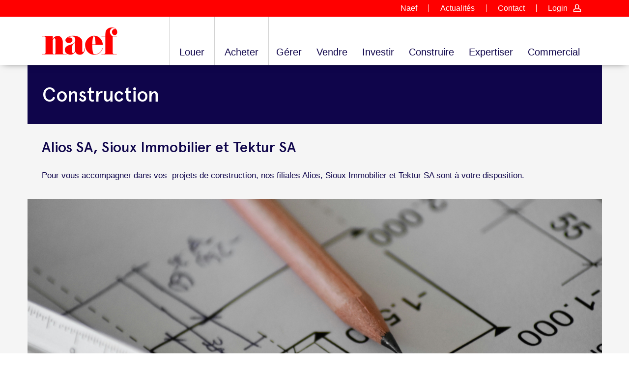

--- FILE ---
content_type: text/html; charset=UTF-8
request_url: https://www.naef.ch/construction/
body_size: 13848
content:
<!doctype html>
<html lang="fr-FR">
<head>
    <!-- Google Tag Manager -->
    <script>(function(w,d,s,l,i){w[l]=w[l]||[];w[l].push({'gtm.start':
    new Date().getTime(),event:'gtm.js'});var f=d.getElementsByTagName(s)[0],
    j=d.createElement(s),dl=l!='dataLayer'?'&l='+l:'';j.async=true;j.src=
    'https://www.googletagmanager.com/gtm.js?id='+i+dl;f.parentNode.insertBefore(j,f);
    })(window,document,'script','dataLayer','GTM-PK94JVT');</script>
    <!-- End Google Tag Manager -->
    
	<meta charset="UTF-8">
	<meta name="viewport" content="width=device-width, initial-scale=1.0, user-scalable=0, maximum-scale=1">
	<link rel="profile" href="https://gmpg.org/xfn/11">
    	<meta name='robots' content='index, follow' />
	<style>img:is([sizes="auto" i], [sizes^="auto," i]) { contain-intrinsic-size: 3000px 1500px }</style>
	
	<title>Construction | Construction Immobilier</title>
<link data-rocket-prefetch href="https://connect.facebook.net" rel="dns-prefetch">
<link data-rocket-prefetch href="https://www.googletagmanager.com" rel="dns-prefetch">
<link data-rocket-prefetch href="https://static.axept.io" rel="dns-prefetch">
<link data-rocket-prefetch href="https://cdn.jsdelivr.net" rel="dns-prefetch">
<link data-rocket-prefetch href="https://unpkg.com" rel="dns-prefetch">
<link data-rocket-prefetch href="https://fonts.googleapis.com" rel="dns-prefetch">
<link data-rocket-prefetch href="https://maps.googleapis.com" rel="dns-prefetch"><link rel="preload" data-rocket-preload as="image" href="https://www.naef.ch/wp-content/uploads/2019/06/menu-louer-appartements.png" fetchpriority="high">
	<meta name="description" content="Conseils de construction immobilier. Pour vous accompagnez dans vos projets de construction notre filiale Alios est à votre disposition." />
	<link rel="canonical" href="https://www.naef.ch/construction/" />
	<meta property="og:locale" content="fr_FR" />
	<meta property="og:type" content="article" />
	<meta property="og:title" content="Construction | Construction Immobilier" />
	<meta property="og:description" content="Conseils de construction immobilier. Pour vous accompagnez dans vos projets de construction notre filiale Alios est à votre disposition." />
	<meta property="og:url" content="https://www.naef.ch/construction/" />
	<meta property="og:site_name" content="Naef Immobilier" />
	<meta property="article:modified_time" content="2024-08-13T15:39:49+00:00" />
	<meta name="twitter:card" content="summary_large_image" />
	<meta name="twitter:label1" content="Durée de lecture estimée" />
	<meta name="twitter:data1" content="3 minutes" />
	<script type="application/ld+json" class="yoast-schema-graph">{"@context":"https://schema.org","@graph":[{"@type":"WebPage","@id":"https://www.naef.ch/construction/","url":"https://www.naef.ch/construction/","name":"Construction | Construction Immobilier","isPartOf":{"@id":"https://www.naef.ch/#website"},"datePublished":"2021-02-04T14:01:52+00:00","dateModified":"2024-08-13T15:39:49+00:00","description":"Conseils de construction immobilier. Pour vous accompagnez dans vos projets de construction notre filiale Alios est à votre disposition.","breadcrumb":{"@id":"https://www.naef.ch/construction/#breadcrumb"},"inLanguage":"fr-FR","potentialAction":[{"@type":"ReadAction","target":["https://www.naef.ch/construction/"]}]},{"@type":"BreadcrumbList","@id":"https://www.naef.ch/construction/#breadcrumb","itemListElement":[{"@type":"ListItem","position":1,"name":"Home","item":"https://www.naef.ch/"},{"@type":"ListItem","position":2,"name":"Construction"}]},{"@type":"WebSite","@id":"https://www.naef.ch/#website","url":"https://www.naef.ch/","name":"Naef Immobilier","description":"Louer et acheter propriétés dans Suisse","potentialAction":[{"@type":"SearchAction","target":{"@type":"EntryPoint","urlTemplate":"https://www.naef.ch/?s={search_term_string}"},"query-input":{"@type":"PropertyValueSpecification","valueRequired":true,"valueName":"search_term_string"}}],"inLanguage":"fr-FR"}]}</script>


<meta property="og:url" content="https://www.naef.ch/construction/">
<meta property="og:site_name" content="Naef Immobilier">
<meta property="og:locale" content="fr_FR">
<meta property="og:type" content="article">
<meta property="og:title" content="Construction | Construction Immobilier">
<meta property="og:image" content="https://www.naef.ch/wp-content/uploads/2022/06/naef-logo.png">
<meta property="og:image:secure_url" content="https://www.naef.ch/wp-content/uploads/2022/06/naef-logo.png">
<meta property="og:image:width" content="394">
<meta property="og:image:height" content="394">
<meta name="twitter:card" content="summary">
<meta name="twitter:title" content="Construction | Construction Immobilier">
<link rel='dns-prefetch' href='//unpkg.com' />
<link rel='dns-prefetch' href='//cdn.jsdelivr.net' />
<link rel='dns-prefetch' href='//maps.googleapis.com' />

<link rel='stylesheet' id='intl-tel-input-css-css' href='https://www.naef.ch/wp-content/plugins/procab-mu-plugin/includes/libs/intl-tel-input/build/css/intlTelInput.min.css?ver=6.8.3' media='all' />
<link rel='stylesheet' id='wp-block-library-css' href='https://www.naef.ch/wp-includes/css/dist/block-library/style.min.css?ver=6.8.3' media='all' />
<style id='classic-theme-styles-inline-css'>
/*! This file is auto-generated */
.wp-block-button__link{color:#fff;background-color:#32373c;border-radius:9999px;box-shadow:none;text-decoration:none;padding:calc(.667em + 2px) calc(1.333em + 2px);font-size:1.125em}.wp-block-file__button{background:#32373c;color:#fff;text-decoration:none}
</style>
<style id='wpseopress-local-business-style-inline-css'>
span.wp-block-wpseopress-local-business-field{margin-right:8px}

</style>
<style id='wpseopress-table-of-contents-style-inline-css'>
.wp-block-wpseopress-table-of-contents li.active>a{font-weight:bold}

</style>
<style id='global-styles-inline-css'>
:root{--wp--preset--aspect-ratio--square: 1;--wp--preset--aspect-ratio--4-3: 4/3;--wp--preset--aspect-ratio--3-4: 3/4;--wp--preset--aspect-ratio--3-2: 3/2;--wp--preset--aspect-ratio--2-3: 2/3;--wp--preset--aspect-ratio--16-9: 16/9;--wp--preset--aspect-ratio--9-16: 9/16;--wp--preset--color--black: #000000;--wp--preset--color--cyan-bluish-gray: #abb8c3;--wp--preset--color--white: #ffffff;--wp--preset--color--pale-pink: #f78da7;--wp--preset--color--vivid-red: #cf2e2e;--wp--preset--color--luminous-vivid-orange: #ff6900;--wp--preset--color--luminous-vivid-amber: #fcb900;--wp--preset--color--light-green-cyan: #7bdcb5;--wp--preset--color--vivid-green-cyan: #00d084;--wp--preset--color--pale-cyan-blue: #8ed1fc;--wp--preset--color--vivid-cyan-blue: #0693e3;--wp--preset--color--vivid-purple: #9b51e0;--wp--preset--gradient--vivid-cyan-blue-to-vivid-purple: linear-gradient(135deg,rgba(6,147,227,1) 0%,rgb(155,81,224) 100%);--wp--preset--gradient--light-green-cyan-to-vivid-green-cyan: linear-gradient(135deg,rgb(122,220,180) 0%,rgb(0,208,130) 100%);--wp--preset--gradient--luminous-vivid-amber-to-luminous-vivid-orange: linear-gradient(135deg,rgba(252,185,0,1) 0%,rgba(255,105,0,1) 100%);--wp--preset--gradient--luminous-vivid-orange-to-vivid-red: linear-gradient(135deg,rgba(255,105,0,1) 0%,rgb(207,46,46) 100%);--wp--preset--gradient--very-light-gray-to-cyan-bluish-gray: linear-gradient(135deg,rgb(238,238,238) 0%,rgb(169,184,195) 100%);--wp--preset--gradient--cool-to-warm-spectrum: linear-gradient(135deg,rgb(74,234,220) 0%,rgb(151,120,209) 20%,rgb(207,42,186) 40%,rgb(238,44,130) 60%,rgb(251,105,98) 80%,rgb(254,248,76) 100%);--wp--preset--gradient--blush-light-purple: linear-gradient(135deg,rgb(255,206,236) 0%,rgb(152,150,240) 100%);--wp--preset--gradient--blush-bordeaux: linear-gradient(135deg,rgb(254,205,165) 0%,rgb(254,45,45) 50%,rgb(107,0,62) 100%);--wp--preset--gradient--luminous-dusk: linear-gradient(135deg,rgb(255,203,112) 0%,rgb(199,81,192) 50%,rgb(65,88,208) 100%);--wp--preset--gradient--pale-ocean: linear-gradient(135deg,rgb(255,245,203) 0%,rgb(182,227,212) 50%,rgb(51,167,181) 100%);--wp--preset--gradient--electric-grass: linear-gradient(135deg,rgb(202,248,128) 0%,rgb(113,206,126) 100%);--wp--preset--gradient--midnight: linear-gradient(135deg,rgb(2,3,129) 0%,rgb(40,116,252) 100%);--wp--preset--font-size--small: 13px;--wp--preset--font-size--medium: 20px;--wp--preset--font-size--large: 36px;--wp--preset--font-size--x-large: 42px;--wp--preset--spacing--20: 0.44rem;--wp--preset--spacing--30: 0.67rem;--wp--preset--spacing--40: 1rem;--wp--preset--spacing--50: 1.5rem;--wp--preset--spacing--60: 2.25rem;--wp--preset--spacing--70: 3.38rem;--wp--preset--spacing--80: 5.06rem;--wp--preset--shadow--natural: 6px 6px 9px rgba(0, 0, 0, 0.2);--wp--preset--shadow--deep: 12px 12px 50px rgba(0, 0, 0, 0.4);--wp--preset--shadow--sharp: 6px 6px 0px rgba(0, 0, 0, 0.2);--wp--preset--shadow--outlined: 6px 6px 0px -3px rgba(255, 255, 255, 1), 6px 6px rgba(0, 0, 0, 1);--wp--preset--shadow--crisp: 6px 6px 0px rgba(0, 0, 0, 1);}:where(.is-layout-flex){gap: 0.5em;}:where(.is-layout-grid){gap: 0.5em;}body .is-layout-flex{display: flex;}.is-layout-flex{flex-wrap: wrap;align-items: center;}.is-layout-flex > :is(*, div){margin: 0;}body .is-layout-grid{display: grid;}.is-layout-grid > :is(*, div){margin: 0;}:where(.wp-block-columns.is-layout-flex){gap: 2em;}:where(.wp-block-columns.is-layout-grid){gap: 2em;}:where(.wp-block-post-template.is-layout-flex){gap: 1.25em;}:where(.wp-block-post-template.is-layout-grid){gap: 1.25em;}.has-black-color{color: var(--wp--preset--color--black) !important;}.has-cyan-bluish-gray-color{color: var(--wp--preset--color--cyan-bluish-gray) !important;}.has-white-color{color: var(--wp--preset--color--white) !important;}.has-pale-pink-color{color: var(--wp--preset--color--pale-pink) !important;}.has-vivid-red-color{color: var(--wp--preset--color--vivid-red) !important;}.has-luminous-vivid-orange-color{color: var(--wp--preset--color--luminous-vivid-orange) !important;}.has-luminous-vivid-amber-color{color: var(--wp--preset--color--luminous-vivid-amber) !important;}.has-light-green-cyan-color{color: var(--wp--preset--color--light-green-cyan) !important;}.has-vivid-green-cyan-color{color: var(--wp--preset--color--vivid-green-cyan) !important;}.has-pale-cyan-blue-color{color: var(--wp--preset--color--pale-cyan-blue) !important;}.has-vivid-cyan-blue-color{color: var(--wp--preset--color--vivid-cyan-blue) !important;}.has-vivid-purple-color{color: var(--wp--preset--color--vivid-purple) !important;}.has-black-background-color{background-color: var(--wp--preset--color--black) !important;}.has-cyan-bluish-gray-background-color{background-color: var(--wp--preset--color--cyan-bluish-gray) !important;}.has-white-background-color{background-color: var(--wp--preset--color--white) !important;}.has-pale-pink-background-color{background-color: var(--wp--preset--color--pale-pink) !important;}.has-vivid-red-background-color{background-color: var(--wp--preset--color--vivid-red) !important;}.has-luminous-vivid-orange-background-color{background-color: var(--wp--preset--color--luminous-vivid-orange) !important;}.has-luminous-vivid-amber-background-color{background-color: var(--wp--preset--color--luminous-vivid-amber) !important;}.has-light-green-cyan-background-color{background-color: var(--wp--preset--color--light-green-cyan) !important;}.has-vivid-green-cyan-background-color{background-color: var(--wp--preset--color--vivid-green-cyan) !important;}.has-pale-cyan-blue-background-color{background-color: var(--wp--preset--color--pale-cyan-blue) !important;}.has-vivid-cyan-blue-background-color{background-color: var(--wp--preset--color--vivid-cyan-blue) !important;}.has-vivid-purple-background-color{background-color: var(--wp--preset--color--vivid-purple) !important;}.has-black-border-color{border-color: var(--wp--preset--color--black) !important;}.has-cyan-bluish-gray-border-color{border-color: var(--wp--preset--color--cyan-bluish-gray) !important;}.has-white-border-color{border-color: var(--wp--preset--color--white) !important;}.has-pale-pink-border-color{border-color: var(--wp--preset--color--pale-pink) !important;}.has-vivid-red-border-color{border-color: var(--wp--preset--color--vivid-red) !important;}.has-luminous-vivid-orange-border-color{border-color: var(--wp--preset--color--luminous-vivid-orange) !important;}.has-luminous-vivid-amber-border-color{border-color: var(--wp--preset--color--luminous-vivid-amber) !important;}.has-light-green-cyan-border-color{border-color: var(--wp--preset--color--light-green-cyan) !important;}.has-vivid-green-cyan-border-color{border-color: var(--wp--preset--color--vivid-green-cyan) !important;}.has-pale-cyan-blue-border-color{border-color: var(--wp--preset--color--pale-cyan-blue) !important;}.has-vivid-cyan-blue-border-color{border-color: var(--wp--preset--color--vivid-cyan-blue) !important;}.has-vivid-purple-border-color{border-color: var(--wp--preset--color--vivid-purple) !important;}.has-vivid-cyan-blue-to-vivid-purple-gradient-background{background: var(--wp--preset--gradient--vivid-cyan-blue-to-vivid-purple) !important;}.has-light-green-cyan-to-vivid-green-cyan-gradient-background{background: var(--wp--preset--gradient--light-green-cyan-to-vivid-green-cyan) !important;}.has-luminous-vivid-amber-to-luminous-vivid-orange-gradient-background{background: var(--wp--preset--gradient--luminous-vivid-amber-to-luminous-vivid-orange) !important;}.has-luminous-vivid-orange-to-vivid-red-gradient-background{background: var(--wp--preset--gradient--luminous-vivid-orange-to-vivid-red) !important;}.has-very-light-gray-to-cyan-bluish-gray-gradient-background{background: var(--wp--preset--gradient--very-light-gray-to-cyan-bluish-gray) !important;}.has-cool-to-warm-spectrum-gradient-background{background: var(--wp--preset--gradient--cool-to-warm-spectrum) !important;}.has-blush-light-purple-gradient-background{background: var(--wp--preset--gradient--blush-light-purple) !important;}.has-blush-bordeaux-gradient-background{background: var(--wp--preset--gradient--blush-bordeaux) !important;}.has-luminous-dusk-gradient-background{background: var(--wp--preset--gradient--luminous-dusk) !important;}.has-pale-ocean-gradient-background{background: var(--wp--preset--gradient--pale-ocean) !important;}.has-electric-grass-gradient-background{background: var(--wp--preset--gradient--electric-grass) !important;}.has-midnight-gradient-background{background: var(--wp--preset--gradient--midnight) !important;}.has-small-font-size{font-size: var(--wp--preset--font-size--small) !important;}.has-medium-font-size{font-size: var(--wp--preset--font-size--medium) !important;}.has-large-font-size{font-size: var(--wp--preset--font-size--large) !important;}.has-x-large-font-size{font-size: var(--wp--preset--font-size--x-large) !important;}
:where(.wp-block-post-template.is-layout-flex){gap: 1.25em;}:where(.wp-block-post-template.is-layout-grid){gap: 1.25em;}
:where(.wp-block-columns.is-layout-flex){gap: 2em;}:where(.wp-block-columns.is-layout-grid){gap: 2em;}
:root :where(.wp-block-pullquote){font-size: 1.5em;line-height: 1.6;}
</style>
<link rel='stylesheet' id='naef-procab-css-css' href='https://www.naef.ch/wp-content/themes/naefv2/assets/css/naef-procab.css?ver=1.6.8' media='all' />
<link rel='stylesheet' id='naef-style-css' href='https://www.naef.ch/wp-content/themes/naefv2/style.css?ver=1.6.8' media='all' />
<link rel='stylesheet' id='naef-icomoon-css' href='https://www.naef.ch/wp-content/themes/naefv2/assets/fonts/icomoon/style.css?ver=6.8.3' media='all' />
<link rel='stylesheet' id='naef-style-main-css' href='https://www.naef.ch/wp-content/themes/naefv2/assets/css/style.css?ver=1.6.8' media='all' />
<link rel='stylesheet' id='naef-slick-css' href='https://cdn.jsdelivr.net/npm/slick-carousel@1.8.1/slick/slick.css?ver=6.8.3' media='all' />
<link rel='stylesheet' id='naef-swiper-css' href='https://unpkg.com/swiper/swiper-bundle.min.css?ver=6.8.3' media='all' />
<link rel='stylesheet' id='js_composer_front-css' href='https://www.naef.ch/wp-content/plugins/js_composer/assets/css/js_composer.min.css?ver=8.7.1' media='all' />
<script src="https://www.naef.ch/wp-includes/js/jquery/jquery.min.js?ver=3.7.1" id="jquery-core-js"></script>
<script src="https://www.naef.ch/wp-includes/js/jquery/jquery-migrate.min.js?ver=3.4.1" id="jquery-migrate-js"></script>
<script id="mu_js-js-extra">
var muGlobalData = {"wpIsMobile":""};
</script>
<script src="https://www.naef.ch/wp-content/plugins/procab-mu-plugin/assets/js/script.js?ver=3.4.2" id="mu_js-js"></script>
<script src="https://www.naef.ch/wp-content/themes/naefv2/assets/js/custom/iframe-resizer-naef.js?ver=6.8.3" id="naef-custom-iframe-resizer-js"></script>
<script></script><!-- Google Tag Manager -->
<script>(function(w,d,s,l,i){w[l]=w[l]||[];w[l].push({'gtm.start':
new Date().getTime(),event:'gtm.js'});var f=d.getElementsByTagName(s)[0],
j=d.createElement(s),dl=l!='dataLayer'?'&l='+l:'';j.async=true;j.src=
'https://www.googletagmanager.com/gtm.js?id='+i+dl;f.parentNode.insertBefore(j,f);
})(window,document,'script','dataLayer','GTM-PK94JVT');</script>
<!-- End Google Tag Manager --><link rel="icon" href="https://www.naef.ch/wp-content/uploads/2025/04/cropped-NAEF-Logos-2025-RVB_favicon-picto-512x512-px-regular-1-32x32.png" sizes="32x32" />
<link rel="icon" href="https://www.naef.ch/wp-content/uploads/2025/04/cropped-NAEF-Logos-2025-RVB_favicon-picto-512x512-px-regular-1-192x192.png" sizes="192x192" />
<link rel="apple-touch-icon" href="https://www.naef.ch/wp-content/uploads/2025/04/cropped-NAEF-Logos-2025-RVB_favicon-picto-512x512-px-regular-1-180x180.png" />
<meta name="msapplication-TileImage" content="https://www.naef.ch/wp-content/uploads/2025/04/cropped-NAEF-Logos-2025-RVB_favicon-picto-512x512-px-regular-1-270x270.png" />
		<style id="wp-custom-css">
			.grecaptcha-badge { 
visibility: hidden; 
}		</style>
		<style type="text/css" data-type="vc_shortcodes-custom-css">.vc_custom_1612456017760{background-color: #ffffff !important;}.vc_custom_1612456103902{background-color: #ffffff !important;}.vc_custom_1611245144282{background-color: #ffffff !important;}.vc_custom_1612456074268{background-color: #ffffff !important;}</style><noscript><style> .wpb_animate_when_almost_visible { opacity: 1; }</style></noscript><meta name="generator" content="WP Rocket 3.20.3" data-wpr-features="wpr_preconnect_external_domains wpr_oci wpr_desktop" /></head>

<body class="wp-singular page-template-default page page-id-31863 wp-theme-naefv2 wpb-js-composer js-comp-ver-8.7.1 vc_responsive">

    
    <!-- Google Tag Manager (noscript) -->
    <noscript><iframe src=""https://www.googletagmanager.com/ns.html?id=GTM-PK94JVT""
    height=""0"" width=""0"" style=""display:none;visibility:hidden""></iframe></noscript>
    <!-- End Google Tag Manager (noscript) -->

    <script>
    let dataLayerDatas = {
        'website': 'Naef Immobilier',
        'environment': 'production',
        'page_type': 'content',
        'language': 'fr'
    };

    
    window.dataLayer = window.dataLayer || [];
    window.dataLayer.push({
        'env': dataLayerDatas
    });
    </script>

    
<!--[if lt IE 11]>
<div class="alert alert-danger ie-older-browser-message">
    <div class="ie-message-text">
        <p class="h1 m-0">You are using an <strong>outdated</strong> browser. Please <a href="http://browsehappy.com/">upgrade
            your browser</a> to improve your experience.</p>
    </div>
</div>
<![endif]-->
<!-- Google Tag Manager (noscript) -->
<noscript><iframe src="https://www.googletagmanager.com/ns.html?id=GTM-PK94JVT"
height="0" width="0" style="display:none;visibility:hidden"></iframe></noscript>
<!-- End Google Tag Manager (noscript) -->	<header  class="site-header">
            <div  class="top-header">
                <div  class="container">
                	<ul id="menu-top-header-menu" class="list-inline top-nav"><li id="menu-item-10089" class="menu-item menu-item-type-custom menu-item-object-custom menu-item-has-children menu-item-10089 list-inline-item has-submenu"><a href="#">Naef</a>
<ul class="sub-menu list-unstyled">
	<li id="menu-item-10139" class="menu-item menu-item-type-post_type menu-item-object-page menu-item-10139"><a href="https://www.naef.ch/filiales-du-groupe/">Notre groupe</a></li>
	<li id="menu-item-10141" class="menu-item menu-item-type-post_type menu-item-object-page menu-item-10141"><a href="https://www.naef.ch/history/">Histoire</a></li>
	<li id="menu-item-10142" class="menu-item menu-item-type-post_type menu-item-object-page menu-item-10142"><a href="https://www.naef.ch/direction-dentreprise/">Direction d’entreprise</a></li>
	<li id="menu-item-74540" class="menu-item menu-item-type-post_type menu-item-object-page menu-item-74540"><a href="https://www.naef.ch/qualite/">Qualité</a></li>
	<li id="menu-item-135155" class="menu-item menu-item-type-post_type menu-item-object-page menu-item-135155"><a href="https://www.naef.ch/rejoignez-nous/">Rejoignez-nous</a></li>
	<li id="menu-item-10144" class="menu-item menu-item-type-post_type menu-item-object-page menu-item-10144"><a href="https://www.naef.ch/developpement-durable/">Développement durable</a></li>
	<li id="menu-item-10746" class="menu-item menu-item-type-post_type menu-item-object-page menu-item-10746"><a href="https://www.naef.ch/documents-utiles/">Documents utiles location</a></li>
</ul>
</li>
<li id="menu-item-30604" class="menu-item menu-item-type-post_type menu-item-object-page menu-item-30604 list-inline-item"><a href="https://www.naef.ch/actualites/">Actualités</a></li>
<li id="menu-item-47540" class="menu-item menu-item-type-post_type menu-item-object-page menu-item-47540 list-inline-item"><a href="https://www.naef.ch/contact/">Contact</a></li>
<li id="menu-item-10100" class="has-login menu-item menu-item-type-custom menu-item-object-custom menu-item-has-children menu-item-10100 list-inline-item has-submenu"><a href="#">Login</a>
<ul class="sub-menu list-unstyled">
	<li id="menu-item-66605" class="menu-item menu-item-type-custom menu-item-object-custom menu-item-66605"><a href="https://e-location.naef.ch">Compte « E-Candidat »</a></li>
	<li id="menu-item-10102" class="menu-item menu-item-type-custom menu-item-object-custom menu-item-10102"><a href="https://e-naef.naef.ch">Compte propriétaire « E-Naef »</a></li>
</ul>
</li>
</ul>                </div>
            </div>
            <div  class="primary-header">
                <div  class="container">

                    <div class="d-flex header-wrap justify-content-between">
                        <div class="brand-logo">
                            <a href="https://www.naef.ch"><img src="https://www.naef.ch/wp-content/themes/naefv2/assets/images/naef-logo.png" alt=""></a>
                        </div>
                    
                    <div class="navbar">
                       
                        <ul id="menu-main-navigation-menu" class="navbar-nav list-inline&quot;"><li id="menu-item-11727" class="richmenu-dropdown naef-richmenu-center menu-item menu-item-type-custom menu-item-object-custom menu-item-has-children menu-item-11727"><a href="#">Louer</a>
<div class="sub-menu neaf-mega-menu-wrap"><ul class="clearfix naef-table-layout naef-richmenu-list menu-depth-1 mobile-submenu">
	<li id="menu-item-11726" class="menu-item menu-item-type-custom menu-item-object-custom menu-item-11726 naef-table-middle-cell naef-richmenu-list-item"><div class="naef-richmenu-item-logo"><a href="/louer/appartements-maisons/" class="naef-clickable-block"><div class="naef-richmenu-title "><img fetchpriority="high" src="https://www.naef.ch/wp-content/uploads/2019/06/menu-louer-appartements.png"><h4>Appartements / Maisons</h4></div></a></div></li>
	<li id="menu-item-11729" class="menu-item menu-item-type-custom menu-item-object-custom menu-item-11729 naef-table-middle-cell naef-richmenu-list-item"><div class="naef-richmenu-item-logo"><a href="https://www.naef.ch/louer/parkings/" class="naef-clickable-block"><div class="naef-richmenu-title "><img src="https://www.naef.ch/wp-content/uploads/2019/06/menu-louer-parkings1.png"><h4>Parkings</h4></div></a></div></li>
	<li id="menu-item-11730" class="menu-item menu-item-type-custom menu-item-object-custom menu-item-11730 naef-table-middle-cell naef-richmenu-list-item"><div class="naef-richmenu-item-logo"><a href="https://www.naef.ch/louer/depots/" class="naef-clickable-block"><div class="naef-richmenu-title "><img src="https://www.naef.ch/wp-content/uploads/2019/06/menu-louer-depots.png"><h4>Dépôts</h4></div></a></div></li>
	<li id="menu-item-11731" class="menu-item menu-item-type-custom menu-item-object-custom menu-item-11731 naef-table-middle-cell naef-richmenu-list-item"><div class="naef-richmenu-item-logo"><a href="https://www.naef.ch/louer/surface-commerciales/" class="naef-clickable-block"><div class="naef-richmenu-title "><img src="https://www.naef.ch/wp-content/uploads/2019/06/menu-services-commercial.png"><h4>Surfaces commerciales</h4></div></a></div></li>
	<li id="menu-item-63335" class="menu-item menu-item-type-post_type menu-item-object-page menu-item-63335 naef-table-middle-cell naef-richmenu-list-item"><div class="naef-richmenu-item-logo"><a href="https://www.naef.ch/projets-immobiliers-neufs-a-la-location/" class="naef-clickable-block"><div class="naef-richmenu-title "><img src="https://www.naef.ch/wp-content/uploads/2023/04/Jardins-de-Louis_Monthey-1.jpg"><h4>Projets neufs à la location</h4></div></a></div></li>
	<li id="menu-item-11732" class="menu-item menu-item-type-custom menu-item-object-custom menu-item-11732 naef-table-middle-cell naef-richmenu-list-item"><div class="naef-richmenu-item-logo"><a href="https://www.naef.ch/documents-utiles/" class="naef-clickable-block"><div class="naef-richmenu-title "><img src="https://www.naef.ch/wp-content/uploads/2019/06/menu-louer-documents-utiles.png"><h4>Formulaires de location</h4></div></a></div></li>
</ul></div>
</li>
<li id="menu-item-11741" class="richmenu-dropdown naef-richmenu-center menu-item menu-item-type-custom menu-item-object-custom menu-item-has-children menu-item-11741"><a href="#">Acheter</a>
<div class="sub-menu neaf-mega-menu-wrap"><ul class="clearfix naef-table-layout naef-richmenu-list menu-depth-1 mobile-submenu">
	<li id="menu-item-11742" class="menu-item menu-item-type-custom menu-item-object-custom menu-item-11742 naef-table-middle-cell naef-richmenu-list-item"><div class="naef-richmenu-item-logo"><a href="https://www.naef.ch/acheter/appartements-maisons/" class="naef-clickable-block"><div class="naef-richmenu-title "><img src="https://www.naef.ch/wp-content/uploads/2022/05/Appartements-maisons-1.jpg"><h4>Appartements / Maisons</h4></div></a></div></li>
	<li id="menu-item-34481" class="menu-item menu-item-type-custom menu-item-object-custom menu-item-34481 naef-table-middle-cell naef-richmenu-list-item"><div class="naef-richmenu-item-logo"><a href="https://www.naef.ch/projets-immobiliers-neufs-a-la-vente/" class="naef-clickable-block"><div class="naef-richmenu-title "><img src="https://www.naef.ch/wp-content/uploads/2022/05/Projets-neufs164x121.jpg"><h4>Projets neufs</h4></div></a></div></li>
	<li id="menu-item-11743" class="menu-item menu-item-type-custom menu-item-object-custom menu-item-11743 naef-table-middle-cell naef-richmenu-list-item"><div class="naef-richmenu-item-logo"><a href="https://www.naef.ch/acheter/terrains/" class="naef-clickable-block"><div class="naef-richmenu-title "><img src="https://www.naef.ch/wp-content/uploads/2019/06/menu-acheter-terrains1.png"><h4>Terrains</h4></div></a></div></li>
	<li id="menu-item-68470" class="menu-item menu-item-type-custom menu-item-object-custom menu-item-68470 naef-table-middle-cell naef-richmenu-list-item"><div class="naef-richmenu-item-logo"><a href="https://www.naef.ch/acheter/parkings/" class="naef-clickable-block"><div class="naef-richmenu-title "><img src="https://www.naef.ch/wp-content/uploads/2019/06/menu-louer-parkings1.png"><h4>Parkings</h4></div></a></div></li>
	<li id="menu-item-11744" class="menu-item menu-item-type-custom menu-item-object-custom menu-item-11744 naef-table-middle-cell naef-richmenu-list-item"><div class="naef-richmenu-item-logo"><a href="https://www.naef.ch/acheter/surface-commerciales/" class="naef-clickable-block"><div class="naef-richmenu-title "><img src="https://www.naef.ch/wp-content/uploads/2019/06/menu-services-commercial.png"><h4>Surfaces commerciales</h4></div></a></div></li>
	<li id="menu-item-11745" class="menu-item menu-item-type-custom menu-item-object-custom menu-item-11745 naef-table-middle-cell naef-richmenu-list-item"><div class="naef-richmenu-item-logo"><a href="https://www.naef.ch/acheter/bien-de-rendements/" class="naef-clickable-block"><div class="naef-richmenu-title "><img src="https://www.naef.ch/wp-content/uploads/2019/06/menu-services-gerance.png"><h4>Immeubles</h4></div></a></div></li>
	<li id="menu-item-11746" class="menu-item menu-item-type-custom menu-item-object-custom menu-item-11746 naef-table-middle-cell naef-richmenu-list-item"><div class="naef-richmenu-item-logo"><a href="https://www.naef.ch/acheter/prestiges/" class="naef-clickable-block"><div class="naef-richmenu-title "><img src="https://www.naef.ch/wp-content/uploads/2019/06/menu-louer-prestige.png"><h4>Propriétés de prestige</h4></div></a></div></li>
	<li id="menu-item-11747" class="menu-item menu-item-type-custom menu-item-object-custom menu-item-11747 naef-table-middle-cell naef-richmenu-list-item"><div class="naef-richmenu-item-logo"><a href="https://www.naef-prestige.ch/vente-immobilier-luxe/all/all/montagne" class="naef-clickable-block"><div class="naef-richmenu-title "><img src="https://www.naef.ch/wp-content/uploads/2022/05/Montagne-1.jpg"><h4>Montagne</h4></div></a></div></li>
</ul></div>
</li>
<li id="menu-item-10111" class="richmenu-dropdown naef-richmenu-center menu-item menu-item-type-custom menu-item-object-custom menu-item-has-children menu-item-10111"><a href="#">Gérer</a>
<div class="sub-menu neaf-mega-menu-wrap"><ul class="clearfix naef-table-layout naef-richmenu-list menu-depth-1 mobile-submenu">
	<li id="menu-item-32462" class="menu-item menu-item-type-post_type menu-item-object-page menu-item-32462 naef-table-middle-cell naef-richmenu-list-item"><div class="naef-richmenu-item-logo"><a href="https://www.naef.ch/gerance-immobiliere-immeuble-batiment-2/" class="naef-clickable-block"><div class="naef-richmenu-title "><img src="https://www.naef.ch/wp-content/uploads/2018/09/menu-gerance164x121.png"><h4>Gérance immeuble</h4></div></a></div></li>
	<li id="menu-item-32463" class="menu-item menu-item-type-post_type menu-item-object-page menu-item-32463 naef-table-middle-cell naef-richmenu-list-item"><div class="naef-richmenu-item-logo"><a href="https://www.naef.ch/gestion-locative-immobiliere/" class="naef-clickable-block"><div class="naef-richmenu-title "><img src="https://www.naef.ch/wp-content/uploads/2020/09/gerance.jpg"><h4>Gérance pour particuliers</h4></div></a></div></li>
	<li id="menu-item-32461" class="menu-item menu-item-type-post_type menu-item-object-page menu-item-32461 naef-table-middle-cell naef-richmenu-list-item"><div class="naef-richmenu-item-logo"><a href="https://www.naef.ch/copropriete-ppe/" class="naef-clickable-block"><div class="naef-richmenu-title "><img src="https://www.naef.ch/wp-content/uploads/2021/02/Administration-PPE.jpg"><h4>Administration PPE</h4></div></a></div></li>
	<li id="menu-item-32457" class="menu-item menu-item-type-post_type menu-item-object-page menu-item-32457 naef-table-middle-cell naef-richmenu-list-item"><div class="naef-richmenu-item-logo"><a href="https://www.naef.ch/mise-en-valeur-bien-immobilier/" class="naef-clickable-block"><div class="naef-richmenu-title "><img src="https://www.naef.ch/wp-content/uploads/2021/02/Mise-en-valeur-menu.jpg"><h4>Mise en valeur</h4></div></a></div></li>
	<li id="menu-item-87258" class="menu-item menu-item-type-post_type menu-item-object-page menu-item-87258 naef-table-middle-cell naef-richmenu-list-item"><div class="naef-richmenu-item-logo"><a href="https://www.naef.ch/renovations-energetiques/" class="naef-clickable-block"><div class="naef-richmenu-title "><img src="https://www.naef.ch/wp-content/uploads/2022/08/Renovation-energetique-1-1.jpeg"><h4>Rénovations énergétiques</h4></div></a></div></li>
	<li id="menu-item-32458" class="menu-item menu-item-type-post_type menu-item-object-page menu-item-32458 naef-table-middle-cell naef-richmenu-list-item"><div class="naef-richmenu-item-logo"><a href="https://www.naef.ch/naef-home/" class="naef-clickable-block"><div class="naef-richmenu-title "><img src="https://www.naef.ch/wp-content/uploads/2020/05/Naefathome-logo-Site-Internet.jpg"><h4>Naef@home</h4></div></a></div></li>
</ul></div>
</li>
<li id="menu-item-10114" class="richmenu-dropdown naef-richmenu-center menu-item menu-item-type-custom menu-item-object-custom menu-item-has-children menu-item-10114"><a href="#">Vendre</a>
<div class="sub-menu neaf-mega-menu-wrap"><ul class="clearfix naef-table-layout naef-richmenu-list menu-depth-1 mobile-submenu">
	<li id="menu-item-48025" class="menu-item menu-item-type-post_type menu-item-object-page menu-item-48025 naef-table-middle-cell naef-richmenu-list-item"><div class="naef-richmenu-item-logo"><a href="https://www.naef.ch/vendre-son-bien-immobilier/" class="naef-clickable-block"><div class="naef-richmenu-title "><img src="https://www.naef.ch/wp-content/uploads/2022/07/2021-09-06-Chemin-Franconis-2B-Versoix-00169-Modifier-2.jpg"><h4>Biens résidentiels</h4></div></a></div></li>
	<li id="menu-item-664" class="menu-item menu-item-type-custom menu-item-object-custom menu-item-664 naef-table-middle-cell naef-richmenu-list-item"><div class="naef-richmenu-item-logo"><a href="https://www.naef-prestige.ch/vendre/" class="naef-clickable-block"><div class="naef-richmenu-title "><img src="https://www.naef.ch/wp-content/uploads/2019/06/menu-louer-prestige.png"><h4>Biens de prestige</h4></div></a></div></li>
	<li id="menu-item-36123" class="menu-item menu-item-type-post_type menu-item-object-page menu-item-36123 naef-table-middle-cell naef-richmenu-list-item"><div class="naef-richmenu-item-logo"><a href="https://www.naef.ch/vendre-son-terrain/" class="naef-clickable-block"><div class="naef-richmenu-title "><img src="https://www.naef.ch/wp-content/uploads/2021/06/Menu_vendre-terrain.jpg"><h4>Terrains</h4></div></a></div></li>
	<li id="menu-item-35355" class="menu-item menu-item-type-custom menu-item-object-custom menu-item-35355 naef-table-middle-cell naef-richmenu-list-item"><div class="naef-richmenu-item-logo"><a href="https://naef-invest.ch/fr/service/vendre-mon-bien" class="naef-clickable-block"><div class="naef-richmenu-title "><img src="https://www.naef.ch/wp-content/uploads/2021/05/Menu-Vendre-Immeuble.jpg"><h4>Immeubles</h4></div></a></div></li>
	<li id="menu-item-50062" class="menu-item menu-item-type-post_type menu-item-object-page menu-item-50062 naef-table-middle-cell naef-richmenu-list-item"><div class="naef-richmenu-item-logo"><a href="https://www.naef.ch/commercialisation-programmes-neufs/" class="naef-clickable-block"><div class="naef-richmenu-title "><img src="https://www.naef.ch/wp-content/uploads/2021/02/Promotions-menu.jpg"><h4>Promotions</h4></div></a></div></li>
	<li id="menu-item-64774" class="menu-item menu-item-type-post_type menu-item-object-page menu-item-64774 naef-table-middle-cell naef-richmenu-list-item"><div class="naef-richmenu-item-logo"><a href="https://www.naef.ch/estimation-immobiliere/" class="naef-clickable-block"><div class="naef-richmenu-title "><img src="https://www.naef.ch/wp-content/uploads/2021/09/Menu-Estimation-2.jpg"><h4>Combien vaut mon bien ?</h4></div></a></div></li>
</ul></div>
</li>
<li id="menu-item-32456" class="menu-item menu-item-type-post_type menu-item-object-page menu-item-32456"><a href="https://www.naef.ch/investir/">Investir</a></li>
<li id="menu-item-32466" class="menu-item menu-item-type-post_type menu-item-object-page current-menu-item page_item page-item-31863 current_page_item menu-item-32466"><a href="https://www.naef.ch/construction/" aria-current="page">Construire</a></li>
<li id="menu-item-32468" class="menu-item menu-item-type-post_type menu-item-object-page menu-item-32468"><a href="https://www.naef.ch/expertise/">Expertiser</a></li>
<li id="menu-item-32464" class="menu-item menu-item-type-post_type menu-item-object-page menu-item-32464"><a href="https://www.naef.ch/commercial/">Commercial</a></li>
</ul>                                           
                    </div>

                    <div class="hamburger-wrap d-lg-none">
                        <div class="hamburger-menu">
                            <span class="bar"></span>
                            <span class="bar"></span>
                            <span class="bar"></span>
                        </div>
                    </div>
                </div>
                </div>
            </div>
        </header>

	 <main  class="main bg-light">
        <div  class="container">
		<div  class="wpb-content-wrapper"><div class="vc_row wpb_row vc_row-fluid"><div class="wpb_column vc_column_container vc_col-sm-12"><div class="vc_column-inner"><div class="wpb_wrapper">     <div class="single-title-wrap is-extended">
     <div class="single-title">
        <div class="container">
            <h6 class="h1">Construction</h6>
        </div>
        </div>
    </div>
    </div></div></div></div><div class="vc_row wpb_row vc_row-fluid"><div class="wpb_column vc_column_container vc_col-sm-12"><div class="vc_column-inner"><div class="wpb_wrapper"><div class="vc_empty_space"   style="height: 32px"><span class="vc_empty_space_inner"></span></div></div></div></div></div><div class="vc_row wpb_row vc_row-fluid"><div class="wpb_column vc_column_container vc_col-sm-12"><div class="vc_column-inner"><div class="wpb_wrapper">
	<div class="wpb_text_column wpb_content_element" >
		<div class="wpb_wrapper">
			<h2>Alios SA, Sioux Immobilier et Tektur SA</h2>
<p>Pour vous accompagner dans vos  projets de construction, nos filiales Alios, Sioux Immobilier et Tektur SA sont à votre disposition.</p>

		</div>
	</div>
</div></div></div></div><div class="vc_row wpb_row vc_row-fluid"><div class="wpb_column vc_column_container vc_col-sm-12"><div class="vc_column-inner"><div class="wpb_wrapper">
	<div  class="wpb_single_image wpb_content_element vc_align_center wpb_content_element make-extended">
		
		<figure class="wpb_wrapper vc_figure">
			<div class="vc_single_image-wrapper   vc_box_border_grey"><img fetchpriority="high" decoding="async" width="2048" height="810" src="https://www.naef.ch/wp-content/uploads/2024/08/banner-construction.png" class="vc_single_image-img attachment-full" alt="" title="banner construction" srcset="https://www.naef.ch/wp-content/uploads/2024/08/banner-construction.png 2048w, https://www.naef.ch/wp-content/uploads/2024/08/banner-construction-300x119.png 300w, https://www.naef.ch/wp-content/uploads/2024/08/banner-construction-1024x405.png 1024w, https://www.naef.ch/wp-content/uploads/2024/08/banner-construction-768x304.png 768w, https://www.naef.ch/wp-content/uploads/2024/08/banner-construction-1536x608.png 1536w" sizes="(max-width: 2048px) 100vw, 2048px" /></div>
		</figure>
	</div>
</div></div></div></div><div class="vc_row wpb_row vc_row-fluid"><div class="wpb_column vc_column_container vc_col-sm-12"><div class="vc_column-inner"><div class="wpb_wrapper"><div class="vc_empty_space"   style="height: 32px"><span class="vc_empty_space_inner"></span></div></div></div></div></div><div data-vc-full-width="true" data-vc-full-width-temp="true" data-vc-full-width-init="false" class="vc_row wpb_row vc_row-fluid vc_custom_1612456017760 vc_row-has-fill"><div class="wpb_column vc_column_container vc_col-sm-12"><div class="vc_column-inner"><div class="wpb_wrapper">
	<div class="wpb_text_column wpb_content_element" >
		<div class="wpb_wrapper">
			<h2>Alios SA</h2>
<p>Notre filiale Alios allie expériences et compétences en matière d’architecture, de pilotage de promotions, de conduite de travaux et d’optimisation énergétique. Nous proposons une palette complète de services allant de la conception à la réalisation. En plus de ces prestations courantes, nous réalisons des études spécifiques : financières, techniques et environnementales. Nous établissons des projets et des plans d’architecte. Nos études préliminaires et nos conseils nous amènent couramment à établir des principes d’actions et de réalisations. Ceci se concrétise alors par l’élaboration d’un projet spécifique ainsi que les plans afférents. Pour plus d’informations, consulter le site internet <a href="https://www.alios-sa.ch/">alios-sa.ch</a></p>

		</div>
	</div>
<div class="vc_tta-container" data-vc-action="collapse"><div class="vc_general vc_tta vc_tta-accordion vc_tta-color-grey vc_tta-style-classic vc_tta-shape-rounded vc_tta-o-shape-group vc_tta-controls-align-default"><div class="vc_tta-panels-container"><div class="vc_tta-panels"><div class="vc_tta-panel vc_active" id="1611244575393-7dc43997-9176" data-vc-content=".vc_tta-panel-body"><div class="vc_tta-panel-heading"><h4 class="vc_tta-panel-title vc_tta-controls-icon-position-left"><a href="#1611244575393-7dc43997-9176" data-vc-accordion data-vc-container=".vc_tta-container"><span class="vc_tta-title-text">PROMOTION</span><i class="vc_tta-controls-icon vc_tta-controls-icon-plus"></i></a></h4></div><div class="vc_tta-panel-body">
	<div class="wpb_text_column wpb_content_element" >
		<div class="wpb_wrapper">
			<p>Nous vous accompagnons dans l’étude et la mise en valeur de vos biens immobiliers. Notre expérience et nos outils nous permettent de vous conseiller en amont au plus près de vos souhaits.</p>

		</div>
	</div>
</div></div><div class="vc_tta-panel" id="1611244575427-98e4f1ea-59d5" data-vc-content=".vc_tta-panel-body"><div class="vc_tta-panel-heading"><h4 class="vc_tta-panel-title vc_tta-controls-icon-position-left"><a href="#1611244575427-98e4f1ea-59d5" data-vc-accordion data-vc-container=".vc_tta-container"><span class="vc_tta-title-text">ETUDES ENVIRONNEMENTALES ET TECHNIQUES</span><i class="vc_tta-controls-icon vc_tta-controls-icon-plus"></i></a></h4></div><div class="vc_tta-panel-body">
	<div class="wpb_text_column wpb_content_element" >
		<div class="wpb_wrapper">
			<p><strong>Etudes environnementales</strong></p>
<p>Nous abordons pour vous des aspects énergétiques liés à la législation tant dans le cadre de bâtiments neufs ou anciens que de parcs immobiliers complets. Nous analysons également les risques liés aux substances dangereuses telles que l’amiante, le PCB ou le plomb.</p>
<hr />
<p><strong>Etudes financières</strong></p>
<p>A la différence d’un bureau d’architectes classique, nous étudions et prévoyons en amont les implications financières à long terme de vos investissements en fonction des contraintes économiques et légales.</p>
<hr />
<p><strong>Etudes techniques</strong></p>
<p>Nous nous adaptons à vos besoins. Nous réalisons des études techniques selon un modèle défini. Nous pouvons également les adapter à vos demandes. Enfin, nous réalisons pour vous des études d’implantations de bâtiment ou d’urbanisme.</p>

		</div>
	</div>
</div></div><div class="vc_tta-panel" id="1611244575467-06f67f89-c06c" data-vc-content=".vc_tta-panel-body"><div class="vc_tta-panel-heading"><h4 class="vc_tta-panel-title vc_tta-controls-icon-position-left"><a href="#1611244575467-06f67f89-c06c" data-vc-accordion data-vc-container=".vc_tta-container"><span class="vc_tta-title-text">CONSTRUCTION</span><i class="vc_tta-controls-icon vc_tta-controls-icon-plus"></i></a></h4></div><div class="vc_tta-panel-body">
	<div class="wpb_text_column wpb_content_element" >
		<div class="wpb_wrapper">
			<p>Nous dirigeons les constructions. Nos études, conseils et projets d’architectures nous amènent naturellement et fréquemment à la direction de travaux de construction. L’appui de partenaires fiables réduit les risques financiers, améliore la qualité, sans augmenter les coûts de construction.</p>

		</div>
	</div>
</div></div><div class="vc_tta-panel" id="1611244575511-a0406b2b-f8f9" data-vc-content=".vc_tta-panel-body"><div class="vc_tta-panel-heading"><h4 class="vc_tta-panel-title vc_tta-controls-icon-position-left"><a href="#1611244575511-a0406b2b-f8f9" data-vc-accordion data-vc-container=".vc_tta-container"><span class="vc_tta-title-text">RENOVATION</span><i class="vc_tta-controls-icon vc_tta-controls-icon-plus"></i></a></h4></div><div class="vc_tta-panel-body">
	<div class="wpb_text_column wpb_content_element" >
		<div class="wpb_wrapper">
			<p>Nous maintenons la valeur de vos biens immobiliers. Notre grande expérience dans ce domaine ainsi qu’une connaissance approfondie des contraintes spécifiques de celui-ci, nous permettent de vous proposer des solutions rationnelles tout en respectant vos souhaits.</p>

		</div>
	</div>
</div></div><div class="vc_tta-panel" id="1611244859797-2f506f78-fb12" data-vc-content=".vc_tta-panel-body"><div class="vc_tta-panel-heading"><h4 class="vc_tta-panel-title vc_tta-controls-icon-position-left"><a href="#1611244859797-2f506f78-fb12" data-vc-accordion data-vc-container=".vc_tta-container"><span class="vc_tta-title-text">TRANSFORMATION</span><i class="vc_tta-controls-icon vc_tta-controls-icon-plus"></i></a></h4></div><div class="vc_tta-panel-body">
	<div class="wpb_text_column wpb_content_element" >
		<div class="wpb_wrapper">
			<p>Nous valorisons votre patrimoine immobilier. Notre expérience dans le domaine de la transformation ainsi que nos connaissances pointues vous permettent d’améliorer la valeur de vos bâtiments.</p>

		</div>
	</div>
</div></div></div></div></div></div></div></div></div></div><div class="vc_row-full-width vc_clearfix"></div><div data-vc-full-width="true" data-vc-full-width-temp="true" data-vc-full-width-init="false" class="vc_row wpb_row vc_row-fluid vc_custom_1612456103902 vc_row-has-fill"><div class="wpb_column vc_column_container vc_col-sm-12"><div class="vc_column-inner"><div class="wpb_wrapper"><div class="vc_empty_space  vc_custom_1612456074268"   style="height: 25px"><span class="vc_empty_space_inner"></span></div></div></div></div></div><div class="vc_row-full-width vc_clearfix"></div><div class="vc_row wpb_row vc_row-fluid"><div class="wpb_column vc_column_container vc_col-sm-12"><div class="vc_column-inner"><div class="wpb_wrapper">
	<div class="wpb_text_column wpb_content_element" >
		<div class="wpb_wrapper">
			<h2>Sioux Immobilier</h2>
<p>Sioux Immobilier intervient en tant qu’assistant maître d’ouvrage (AMO). Nous avons pour mission d’aider nos clients à définir, piloter et exploiter leur projet, grâce à notre connaissance du marché et nos compétences organisationnelles, fiscales et techniques. Pour plus d’informations, consulter le site internet <a href="https://sioux.immo/">sioux.immo</a></p>

		</div>
	</div>
</div></div></div><div class="wpb_column vc_column_container vc_col-sm-12"><div class="vc_column-inner"><div class="wpb_wrapper">
	<div class="wpb_text_column wpb_content_element" >
		<div class="wpb_wrapper">
			<h2>Tektur SA</h2>
<p>Tektur, en tant qu’entreprise générale du groupe Naef, est l’interlocuteur de propriétaires privés ou institutionnels pour la réalisation et l’exécution de leur projet immobilier. Elle s’engage pour la qualité des projets qu’elle suit, dans le respect des délais et dans l’intégrité.</p>
<p>Nous avons pour missions de réaliser les projets de nos clients en leur offrant un seul et unique interlocuteur. Nous assurons la coordination et la réalisation du projet à travers une planification adéquate et rigoureuse des ressources tout au long du projet. Tektur accompagne ses clients sur les cantons de Genève et Vaud.</p>

		</div>
	</div>
</div></div></div></div><div data-vc-full-width="true" data-vc-full-width-temp="true" data-vc-full-width-init="false" class="vc_row wpb_row vc_row-fluid vc_custom_1611245144282 vc_row-has-fill"><div class="wpb_column vc_column_container vc_col-sm-12"><div class="vc_column-inner"><div class="wpb_wrapper"><div class="vc_row wpb_row vc_inner vc_row-fluid"><div class="wpb_column vc_column_container vc_col-sm-12"><div class="vc_column-inner"><div class="wpb_wrapper"><div class="vc_empty_space"   style="height: 15px"><span class="vc_empty_space_inner"></span></div></div></div></div></div>
	<div class="wpb_text_column wpb_content_element" >
		<div class="wpb_wrapper">
			<h4>Contactez nos responsables</h4>

		</div>
	</div>
<div class="vc_row wpb_row vc_inner vc_row-fluid"><div class="wpb_column vc_column_container vc_col-sm-3"><div class="vc_column-inner"><div class="wpb_wrapper">    <div class="section-team">
	    <figure class="thumbnail">
	        <img decoding="async" src="https://www.naef.ch/wp-content/uploads/2021/02/Sans-titre-17-430X300.jpg" alt="">
	        <figcaption class="thumbnail-excerpt team-excerpt">
	            <div class="team-person mb-3">

                    <div class="row">
                        <div class="col-2 team-title">
                            <svg width="27" height="17" viewBox="0 0 27 17" xmlns="http://www.w3.org/2000/svg"><path d="m18 0 9 8.5-9 8.5H0V0h18Z" fill="currentColor" fill-rule="evenodd"></path></svg>
                        </div>
                        <div class="col-10">
                            <h6 class="team-title">José Castro</h6>
                                                        <em class="team-position ml-0 mt-1">Alios SA</em>
                                                    </div>
                    </div>
	            </div>
	            	            <p class="contactby tel">
	                <i class="icon-call text-primary"></i>
	                <a class="text-secondary" href="tel:+41 22 839 38 71">+41 22 839 38 71</a>
	            </p>
	            	            	            <p class="contactby email">
	                <i class="icon-at text-primary"></i>
                    	                <a class="text-secondary" href="mailto:jose.castro@alios.ch">jose.castro@alios.ch</a>
	            </p>
	             	        </figcaption>
	    </figure>
    </div>
	</div></div></div><div class="wpb_column vc_column_container vc_col-sm-3"><div class="vc_column-inner"><div class="wpb_wrapper">    <div class="section-team">
	    <figure class="thumbnail">
	        <img decoding="async" src="https://www.naef.ch/wp-content/uploads/2022/01/Berard-Florent_430x300px-430X300.jpg" alt="">
	        <figcaption class="thumbnail-excerpt team-excerpt">
	            <div class="team-person mb-3">

                    <div class="row">
                        <div class="col-2 team-title">
                            <svg width="27" height="17" viewBox="0 0 27 17" xmlns="http://www.w3.org/2000/svg"><path d="m18 0 9 8.5-9 8.5H0V0h18Z" fill="currentColor" fill-rule="evenodd"></path></svg>
                        </div>
                        <div class="col-10">
                            <h6 class="team-title">Florent Berard</h6>
                                                        <em class="team-position ml-0 mt-1">Sioux Genève</em>
                                                    </div>
                    </div>
	            </div>
	            	            <p class="contactby tel">
	                <i class="icon-call text-primary"></i>
	                <a class="text-secondary" href="tel:+41 22 839 38 95">+41 22 839 38 95</a>
	            </p>
	            	            	            <p class="contactby email">
	                <i class="icon-at text-primary"></i>
                    	                <a class="text-secondary" href="mailto:florent.berard@sioux.immo">florent.berard@sioux.immo</a>
	            </p>
	             	        </figcaption>
	    </figure>
    </div>
	</div></div></div><div class="wpb_column vc_column_container vc_col-sm-3"><div class="vc_column-inner"><div class="wpb_wrapper">    <div class="section-team">
	    <figure class="thumbnail">
	        <img decoding="async" src="https://www.naef.ch/wp-content/uploads/2022/01/Patrice-Pasquier_430x300px-430X300.jpg" alt="">
	        <figcaption class="thumbnail-excerpt team-excerpt">
	            <div class="team-person mb-3">

                    <div class="row">
                        <div class="col-2 team-title">
                            <svg width="27" height="17" viewBox="0 0 27 17" xmlns="http://www.w3.org/2000/svg"><path d="m18 0 9 8.5-9 8.5H0V0h18Z" fill="currentColor" fill-rule="evenodd"></path></svg>
                        </div>
                        <div class="col-10">
                            <h6 class="team-title">Patrice Pasquier</h6>
                                                        <em class="team-position ml-0 mt-1">Sioux Neuchâtel</em>
                                                    </div>
                    </div>
	            </div>
	            	            <p class="contactby tel">
	                <i class="icon-call text-primary"></i>
	                <a class="text-secondary" href="tel:+41 32 737 27 83">+41 32 737 27 83</a>
	            </p>
	            	            	            <p class="contactby email">
	                <i class="icon-at text-primary"></i>
                    	                <a class="text-secondary" href="mailto:patrice.pasquier@sioux.immo">patrice.pasquier<br/>@sioux.immo</a>
	            </p>
	             	        </figcaption>
	    </figure>
    </div>
	</div></div></div><div class="wpb_column vc_column_container vc_col-sm-3"><div class="vc_column-inner"><div class="wpb_wrapper"></div></div></div></div><div class="vc_empty_space"   style="height: 32px"><span class="vc_empty_space_inner"></span></div></div></div></div></div><div class="vc_row-full-width vc_clearfix"></div><div class="vc_row wpb_row vc_row-fluid"><div class="wpb_column vc_column_container vc_col-sm-4"><div class="vc_column-inner"><div class="wpb_wrapper">
	<div  class="wpb_single_image wpb_content_element vc_align_left wpb_content_element">
		
		<figure class="wpb_wrapper vc_figure">
			<div class="vc_single_image-wrapper   vc_box_border_grey"><img decoding="async" width="150" height="150" src="https://www.naef.ch/wp-content/uploads/2022/02/BAT-NAEF_CORPO_Pages-Filiales-Groupe_542x346px_Bloc-3_20210329_v1-2-150x150.jpg" class="vc_single_image-img attachment-thumbnail" alt="" title="BAT-NAEF_CORPO_Pages-Filiales-Groupe_542x346px_Bloc-3_20210329_v1-2" /></div>
		</figure>
	</div>
</div></div></div><div class="wpb_column vc_column_container vc_col-sm-4"><div class="vc_column-inner"><div class="wpb_wrapper">
	<div  class="wpb_single_image wpb_content_element vc_align_left wpb_content_element">
		
		<figure class="wpb_wrapper vc_figure">
			<div class="vc_single_image-wrapper   vc_box_border_grey"><img decoding="async" width="150" height="150" src="https://www.naef.ch/wp-content/uploads/2022/02/BAT-NAEF_CORPO_Pages-Filiales-Groupe_542x346px_Bloc-3_20210329_v1-55-150x150.jpg" class="vc_single_image-img attachment-thumbnail" alt="" title="BAT-[NAEF]_CORPO_Pages-Filiales-Groupe_542x346px_Bloc-3_20210329_v1-55" /></div>
		</figure>
	</div>
</div></div></div><div class="wpb_column vc_column_container vc_col-sm-4"><div class="vc_column-inner"><div class="wpb_wrapper">
	<div  class="wpb_single_image wpb_content_element vc_align_left wpb_content_element">
		
		<figure class="wpb_wrapper vc_figure">
			<div class="vc_single_image-wrapper   vc_box_border_grey"><img loading="lazy" decoding="async" width="150" height="150" src="https://www.naef.ch/wp-content/uploads/2024/08/Design-sans-titre-25-150x150.png" class="vc_single_image-img attachment-thumbnail" alt="" title="Design sans titre (25)" /></div>
		</figure>
	</div>
</div></div></div></div><div class="vc_row wpb_row vc_row-fluid"><div class="wpb_column vc_column_container vc_col-sm-6"><div class="vc_column-inner"><div class="wpb_wrapper"></div></div></div><div class="wpb_column vc_column_container vc_col-sm-6"><div class="vc_column-inner"><div class="wpb_wrapper"></div></div></div></div>
</div>		</div>
	</main><!-- #main -->

<footer class="site-footer">
		<div class="container pt-3">
		<div class="row footer-main mb-4">
						<div class="col-md-5 offset-lg-1 mb-3 mb-md-0">
	            <div class="social-block">
	                <h4>Retrouvez-nous sur</h4>
	                <ul class="p-0 list-inline">
	                	  
	                    <li class="list-inline-item"><a href="https://www.facebook.com/NaefImmobilier/" target="_blank"><i class="icon-facebook"></i></a></li>
	                    	                     
	                    <li class="list-inline-item"><a href="https://www.instagram.com/naefimmobilier/" target="_blank"><i class="icon-instagram"></i></a></li>
	                    	                     
	                    <li class="list-inline-item"><a href="https://www.linkedin.com/company/naef-immobilier/" target="_blank"><i class="icon-linkedin"></i></a></li>
	                    	                     
	                    <li class="list-inline-item"><a href="https://www.youtube.com/channel/UCK3SdcBc4YmNzmU8eiq2K0w" target="_blank"><i class="icon-youtube1"></i></a></li>
	                		                </ul>
				</div>
			</div>
						<div class="col-md-6">
				<div class="newsletter-block text-md-center">
					<h4>Newsletter</h4>
					<p>Inscrivez-vous à notre newsletter pour recevoir <br>
nos conseils immobiliers et nos dernières actualités</p>
					 
<div class="wpcf7 no-js" id="wpcf7-f31473-o1" lang="fr-FR" dir="ltr" data-wpcf7-id="31473">
<div class="screen-reader-response"><p role="status" aria-live="polite" aria-atomic="true"></p> <ul></ul></div>
<form action="/construction/#wpcf7-f31473-o1" method="post" class="wpcf7-form init" aria-label="Formulaire de contact" novalidate="novalidate" data-status="init">
<fieldset class="hidden-fields-container"><input type="hidden" name="_wpcf7" value="31473" /><input type="hidden" name="_wpcf7_version" value="6.1.4" /><input type="hidden" name="_wpcf7_locale" value="fr_FR" /><input type="hidden" name="_wpcf7_unit_tag" value="wpcf7-f31473-o1" /><input type="hidden" name="_wpcf7_container_post" value="0" /><input type="hidden" name="_wpcf7_posted_data_hash" value="" /><input type="hidden" name="_wpcf7dtx_version" value="5.0.4" />
</fieldset>
<div class="d-md-6">
   <span class="wpcf7-form-control-wrap" data-name="email"><input size="40" maxlength="400" class="wpcf7-form-control wpcf7-email wpcf7-validates-as-required wpcf7-text wpcf7-validates-as-email" aria-required="true" aria-invalid="false" placeholder="Entrez votre email" value="" type="email" name="email" /></span>
<span id="wpcf7-6970e1224dd62-wrapper" class="wpcf7-form-control-wrap honeypot-846-wrap" style="display:none !important; visibility:hidden !important;"><label for="wpcf7-6970e1224dd62-field" class="hp-message">Veuillez laisser ce champ vide.</label><input id="wpcf7-6970e1224dd62-field"  class="wpcf7-form-control wpcf7-text" type="text" name="honeypot-846" value="" size="40" tabindex="-1" autocomplete="new-password" /></span>
<div class="mt-2 no-border-for-cf7-elements"><span class="wpcf7-form-control-wrap" data-name="data_consent"><span class="wpcf7-form-control wpcf7-acceptance"><span class="wpcf7-list-item"><label><input type="checkbox" name="data_consent" value="1" class="pl-0" aria-invalid="false" /><span class="wpcf7-list-item-label">* J'accepte les <a href="/politique-de-confidentialite/" target="_blank" style="color:#ed1d24;">conditions</a> concernant le traitement des données de Naef</span></label></span></span></span></div>
   <input class="wpcf7-form-control wpcf7-submit has-spinner btn btn-secondary" type="submit" value="s’inscrire" />


</div><div class="wpcf7-response-output" aria-hidden="true"></div>
</form>
</div>
				</div>
			</div>
		</div>
	</div>
    		<div class="footer-bottom py-2">
	    <div class="container">
	        <div class="row m-0 justify-content-between align-items-center">
	            <div class="copyright order-2 order-md-1">
	                <span class="d-inline-block">©2026</span>
					<p>Naef Holding SA &#8211; Esplanade de Surville 2, 1213 Petit-Lancy &#8211; <a href="https://www.naef.ch/politique-de-confidentialite/">Politique de confidentialité</a> &#8211; <a href="https://www.naef.ch/mentions-legales/">Mentions légales</a></p>
	            </div>

	            <div class="developedby order-3 order-md-2">
	                <p><a href="/plan-de-site/">Plan de site</a>   |   Réalisation: <a href="http://www.procab.ch">Procab</a></p>
				</div>
				
				<div class="extra-link order-1 order-md-3 mt-1 mb-2 m-md-0">
					<a href="https://www.naef.ch" target="_blank">
                        <img src="https://www.naef.ch/wp-content/themes/naefv2/assets/images/baseline_foncierement_durable.png" width="200px" alt="Foncièrement Durable">
                    </a>
				</div>
	        </div>
	    </div>
	</div>
</footer>
<script type="speculationrules">
{"prefetch":[{"source":"document","where":{"and":[{"href_matches":"\/*"},{"not":{"href_matches":["\/wp-*.php","\/wp-admin\/*","\/wp-content\/uploads\/*","\/wp-content\/*","\/wp-content\/plugins\/*","\/wp-content\/themes\/naefv2\/*","\/*\\?(.+)"]}},{"not":{"selector_matches":"a[rel~=\"nofollow\"]"}},{"not":{"selector_matches":".no-prefetch, .no-prefetch a"}}]},"eagerness":"conservative"}]}
</script>
<style type="text/css">#wp-admin-bar-wp-logo , #wp-admin-bar-customize , li#wp-admin-bar-comments{display:none; } { display: none!important; }</style>	<script>
	(function($){
		$(document).ready(function () {
            $('.wpcf7-form').on('keyup keypress', function (e) {
                var keyCode = e.keyCode || e.which;
                if (keyCode === 13) {
                    e.preventDefault();
                    return false;
                }
            });
        });
	})(jQuery);       
    </script>
	<link rel='stylesheet' id='vc_tta_style-css' href='https://www.naef.ch/wp-content/plugins/js_composer/assets/css/js_composer_tta.min.css?ver=8.7.1' media='all' />
<link rel='stylesheet' id='contact-form-7-css' href='https://www.naef.ch/wp-content/plugins/contact-form-7/includes/css/styles.css?ver=6.1.4' media='all' />
<script src="https://www.naef.ch/wp-content/plugins/procab-mu-plugin/includes/libs/intl-tel-input/build/js/intlTelInput.min.js?ver=17.0.16" id="intl-tel-input-js-js"></script>
<script src="https://www.naef.ch/wp-content/plugins/procab-mu-plugin/includes/libs/intl-tel-input/build/js/utils.js?ver=6.8.3" id="intl-tel-input-utils-js-js"></script>
<script src="https://www.naef.ch/wp-content/plugins/procab-mu-plugin/includes/libs/intl-tel-input/jquery.mask.min.js?ver=1.14.13" id="jquery-mask-js"></script>
<script id="custom-phone-input-js-extra">
var settings = {"utils":"https:\/\/www.naef.ch\/wp-content\/plugins\/procab-mu-plugin\/includes\/libs\/intl-tel-input\/build\/js\/utils.js"};
</script>
<script src="https://www.naef.ch/wp-content/plugins/procab-mu-plugin/assets/js/wpcf7-custom-phone-input.js?ver=3.4.2" id="custom-phone-input-js"></script>
<script src="https://www.naef.ch/wp-content/themes/naefv2/assets/js/vendors/bootstrap.bundle.min.js?ver=6.8.3" id="naef-bootstrap-bundle-js"></script>
<script src="https://unpkg.com/swiper@4.5.0/dist/js/swiper.min.js?ver=2.0" id="swiper-js"></script>
<script src="https://cdn.jsdelivr.net/npm/slick-carousel@1.8.1/slick/slick.min.js?ver=6.8.3" id="naef-slick-js"></script>
<script src="https://www.naef.ch/wp-content/themes/naefv2/assets/js/vendors/modernizr.min.js?ver=6.8.3" id="modernizr-js"></script>
<script id="naef-procab-js-extra">
var theme = {"adminAjaxURL":"https:\/\/www.naef.ch\/wp-admin\/admin-ajax.php"};
</script>
<script src="https://www.naef.ch/wp-content/themes/naefv2/assets/js/custom/procab.js?ver=1.6.8" id="naef-procab-js"></script>
<script src="https://maps.googleapis.com/maps/api/js?key=AIzaSyAV-JjPr9bs2BFKer2Te8qkxL_ToyYGjsQ&amp;language=fr&amp;ver=6.8.3" id="google-map-js"></script>
<script src="https://www.naef.ch/wp-content/themes/naefv2/assets/js/custom/google-map-script.js?ver=20260121" id="naef-google-map-script-js"></script>
<script src="https://www.naef.ch/wp-content/themes/naefv2/assets/js/vendors/jquery.selectric.min.js?ver=6.8.3" id="jquery.selectric-js"></script>
<script src="https://www.naef.ch/wp-content/themes/naefv2/assets/js/vendors/jquery.matchHeight.min.js?ver=6.8.3" id="matchHeight-js"></script>
<script src="https://www.naef.ch/wp-content/themes/naefv2/assets/js/vendors/wow.min.js?ver=6.8.3" id="wow-js"></script>
<script src="https://www.naef.ch/wp-content/themes/naefv2/assets/js/custom/functions.js?ver=1.6.8" id="naef-custom-functions-js"></script>
<script src="https://www.naef.ch/wp-content/themes/naefv2/assets/js/vendors/floatingFormLabels.min.js?ver=1.6.8" id="floating-labels-js"></script>
<script src="https://www.naef.ch/wp-content/themes/naefv2/assets/js/custom/floating-label.js?ver=20260121" id="floating-labels-init-js"></script>
<script src="https://www.naef.ch/wp-content/themes/naefv2/assets/js/custom/custom-accordion.js?ver=6.8.3" id="naef-custom-accordion-js"></script>
<script src="https://www.naef.ch/wp-content/themes/naefv2/assets/js/custom/navigation.js?ver=6.8.3" id="naef-custom-navigation-js"></script>
<script src="https://www.naef.ch/wp-content/themes/naefv2/assets/js/custom/main-banner.js?ver=6.8.3" id="naef-custom-main-banner-js"></script>
<script src="https://www.naef.ch/wp-content/themes/naefv2/assets/js/custom/image-change-hover.js?ver=6.8.3" id="naef-custom-image-change-hover-js"></script>
<script src="https://www.naef.ch/wp-content/themes/naefv2/assets/js/custom/custom-video.js?ver=6.8.3" id="naef-custom-video-js"></script>
<script src="https://www.naef.ch/wp-content/themes/naefv2/assets/js/custom/single-slide.js?ver=6.8.3" id="naef-single-slide-js"></script>
<script src="https://www.naef.ch/wp-content/themes/naefv2/assets/js/custom/news-slider-mobile.js?ver=6.8.3" id="naef-custom-news-slider-mobile-js"></script>
<script src="https://www.naef.ch/wp-content/plugins/js_composer/assets/js/dist/js_composer_front.min.js?ver=8.7.1" id="wpb_composer_front_js-js"></script>
<script src="https://www.naef.ch/wp-content/plugins/js_composer/assets/lib/vc/vc_accordion/vc-accordion.min.js?ver=8.7.1" id="vc_accordion_script-js"></script>
<script src="https://www.naef.ch/wp-content/plugins/js_composer/assets/lib/vc/vc-tta-autoplay/vc-tta-autoplay.min.js?ver=8.7.1" id="vc_tta_autoplay_script-js"></script>
<script src="https://www.naef.ch/wp-includes/js/dist/hooks.min.js?ver=4d63a3d491d11ffd8ac6" id="wp-hooks-js"></script>
<script src="https://www.naef.ch/wp-includes/js/dist/i18n.min.js?ver=5e580eb46a90c2b997e6" id="wp-i18n-js"></script>
<script id="wp-i18n-js-after">
wp.i18n.setLocaleData( { 'text direction\u0004ltr': [ 'ltr' ] } );
</script>
<script src="https://www.naef.ch/wp-content/plugins/contact-form-7/includes/swv/js/index.js?ver=6.1.4" id="swv-js"></script>
<script id="contact-form-7-js-translations">
( function( domain, translations ) {
	var localeData = translations.locale_data[ domain ] || translations.locale_data.messages;
	localeData[""].domain = domain;
	wp.i18n.setLocaleData( localeData, domain );
} )( "contact-form-7", {"translation-revision-date":"2025-02-06 12:02:14+0000","generator":"GlotPress\/4.0.1","domain":"messages","locale_data":{"messages":{"":{"domain":"messages","plural-forms":"nplurals=2; plural=n > 1;","lang":"fr"},"This contact form is placed in the wrong place.":["Ce formulaire de contact est plac\u00e9 dans un mauvais endroit."],"Error:":["Erreur\u00a0:"]}},"comment":{"reference":"includes\/js\/index.js"}} );
</script>
<script id="contact-form-7-js-before">
var wpcf7 = {
    "api": {
        "root": "https:\/\/www.naef.ch\/wp-json\/",
        "namespace": "contact-form-7\/v1"
    },
    "cached": 1
};
</script>
<script src="https://www.naef.ch/wp-content/plugins/contact-form-7/includes/js/index.js?ver=6.1.4" id="contact-form-7-js"></script>
<script></script><script>
	(function($){
		/**
		* prevent form from submitting on pressing enter key
		*/
		$('.wpcf7-textarea').on('keypress', function(e){
			e.stopPropagation();
		});
	})(jQuery);

	iFrameResize({ log: true });

</script>


</body>
</html>
<!-- This website is like a Rocket, isn't it? Performance optimized by WP Rocket. Learn more: https://wp-rocket.me - Debug: cached@1769005346 -->

--- FILE ---
content_type: text/css; charset=utf-8
request_url: https://www.naef.ch/wp-content/themes/naefv2/assets/css/naef-procab.css?ver=1.6.8
body_size: 7904
content:
img {
	image-rendering: auto !important;
}

span.project-tag {
	background: #e81123;
	color: white;
	padding: 10px 50px;
	display: table;
	margin: 0 auto;
	position: relative;
	font-family: "Apercu medium", sans-serif;
	font-size: 20px;
	text-transform: uppercase;
}

.text-underline {
	text-decoration: none;
	color: #0f054b;
	background-image: linear-gradient(#e81123, #e81123);
	background-position: 0% 100%;
	background-repeat: no-repeat;
	background-size: 100% 1px;
	transition: background-size 0.3s;
}

.text-underline:hover,
.text-underline:focus {
	background-size: 0% 1px;
	color: #0f054b;
}

.js-main-banner {
	overflow: hidden;
	min-height: 500px;
}

section.main-banner .banner-container,
section.main-banner .item-slide {
	height: unset;
	max-height: unset;
}

div.banner-description-holder {
	top: 40%;
	right: 5vw;
}

@media (max-width: 600px) {
	div.banner-description--timetable {
		right: -9rem;
		bottom: -1rem;
	}
	div.banner-description-holder {
		width: 85vw;
		left: -7rem;
	}

	body.home div.banner-description-holder {
		top: 65%;
	}
}
@media (min-width: 600px) and (max-width: 768px) {
	div.banner-description--timetable {
		right: 1rem;
		bottom: -1rem;
	}
	div.banner-description-holder {
		width: 85vw;
	}
}
@media (min-width: 769px) and (max-width: 990px) {
	div.banner-description--timetable {
		right: -8rem;
		bottom: -3rem;
	}
	div.banner-description-holder {
		top: 45%;
		right: 40vw;
	}
}
@media (min-width: 990px) and (max-width: 1200px) {
	div.banner-description--timetable {
		right: -10rem;
		bottom: -10rem;
	}
	div.banner-description-holder {
		top: 50%;
		right: 30vw;
	}
}
@media (min-width: 1200px) and (max-width: 1366px) {
	div.banner-description-holder {
		top: 60%;
		right: 20vw;
	}
}
@media (min-width: 1200px) {
	div.banner-description {
		width: 460px;
		height: 380px;
	}
}
@media (min-width: 768px) and (max-width: 1366px) {
	section.main-banner .item-slide img {
		margin-bottom: 180px;
	}
	section.main-banner .slick-dots {
		margin-top: -197px;
		margin-bottom: -15px;
	}
}
@media (min-width: 1366px) {
	div.banner-description-holder {
		top: 50%;
	}
}

@media (max-width: 767.98px) {
	.vc_pie_chart {
		margin-left: 0px !important;
		margin-right: 0px !important;
	}

	.vc_pie_wrapper,
	.vc_pie_wrapper * {
		width: 92px !important;
		height: 92px !important;
	}

	.vc_pie_chart span.vc_pie_chart_value {
		line-height: 92px !important;
		font-size: 19px;
		font-weight: bold;
	}

	.vc_pie_chart .wpb_pie_chart_heading {
		margin-top: 20px;
		font-size: 20px;
	}
}

#fb_contact_form span.wpcf7-list-item-label br {
	display: none;
}

#fb_contact_form .wpcf7-acceptance .wpcf7-list-item > label > .wpcf7-list-item-label {
	padding-left: 3rem;
}

#fb_contact_form span.wpcf7-form-control.wpcf7-acceptance {
	border-bottom: none !important;
}

/* Modif sur "l'action bar" des annonces */
.property-actions-bar {
	padding: 0px !important;
}

ul.media-controls {
	padding-top: 0px;
	padding-bottom: 0px;
}

li.media-controls__item button {
	padding-top: 15px;
	padding-bottom: 15px;
}

li.media-controls__item.media-controls__360 button,
li.media-controls__item.media-controls__video button {
	background: red;
	padding-left: 35px;
	padding-right: 30px;
	color: white;
}

li.media-controls__item.media-controls__360 button:hover,
li.media-controls__item.media-controls__video button:hover {
	background: #d60000;
	color: white !important;
}

span.ui-badge.property-media-actions__badge {
	top: 18px;
}

/* Ancre sticky sur la droite de certaines pages */
.naef-sticky-anchor {
	width: 256px;
	display: block;
	transition: right 0.3s ease 0s;
	position: fixed;
	top: 55%;
	right: -186px;
	box-shadow: grey 0px 0px 5px;
	border-radius: 2px;
	overflow: hidden;
	padding: 10px;
	font-size: 20px;
	z-index: 999;
}
.naef-sticky-anchor img {
	width: 43px;
	vertical-align: middle;
	margin-right: 20px;
	margin-left: 5px;
}

@media (min-width: 600px) {
	.naef-sticky-anchor:hover {
		right: 0;
	}
}

/* Ancre sticky sur mobile */
html.vc_mobile .naef-sticky-anchor img {
	width: 25px;
	margin-left: 2px;
}

html.vc_mobile .naef-sticky-anchor {
	right: -215px;
	padding: 6px;
	top: 82%;
}

#naef-sticky-enveloppe {
	top: 55%;
}

html.vc_mobile #naef-sticky-enveloppe {
	right: -215px;
	padding: 6px;
	top: 56%;
}

#naef-sticky-estimation,
#naef-sticky-estimation:focus,
#naef-sticky-estimation:active:focus {
	top: 65%;
	background-color: #02ab84 !important;
	padding-top: 20px;
	padding-bottom: 20px;
	border: none !important;
	box-shadow: none;
}

html.vc_mobile .grecaptcha-badge {
	display: none !important;
}

/* --------------------------------- Footer --------------------------------- */
.copyright p {
	display: inline-block;
}

/* -------------------------------------------------------------------------- */
/*                       International phone form input                       */
/* -------------------------------------------------------------------------- */
.iti.iti--allow-dropdown {
	width: 100%;
}
.iti--separate-dial-code .iti__selected-flag {
	background-color: transparent !important;
	font-size: 1.8rem;
}

.wpcf7-international_phone::placeholder {
	color: #b8b5b5 !important;
}

.wpcf7-international_phone::target,
.wpcf7-international_phone::focus,
.wpcf7-international_phone::active {
	color: #b8b5b5 !important;
}

/* -------------------------------------------------------------------------- */
/*                                 Popup maps                                 */
/* -------------------------------------------------------------------------- */
.gm-style-iw.gm-style-iw-c {
	overflow: inherit;
}

div.gm-style div.gm-style-iw-d {
	overflow: hidden !important;
	max-width: 245px;
}

div.gm-style div.gm-style-iw-d + button.gm-ui-hover-effect {
	background: red !important;
	opacity: 1;
	border-radius: 50%;
	margin: 10px !important;
	top: -26px !important;
	right: -26px !important;
}

div.gm-style div.gm-style-iw-d + button.gm-ui-hover-effect > span {
	background-color: white !important;
}

div.gm-style div.gm-style-iw-d img.agency-popup-img {
	height: 145px;
	width: 100%;
	object-fit: cover;
}

/* CMS VC DROPDOWN */
.vc_row-o-content-middle {
	align-items: center;
}

.dropdown {
	background-color: #e9eaed;
	padding: 10px;
}

@media (min-width: 768px) {
	.dropdown {
		padding: 20px;
	}
}

.dropdown {
	margin-bottom: 20px;
}

.dropdown__icon {
	width: 1em;
	height: 1em;
	transition: transform 0.3s;
}

.is-active .dropdown__icon {
	transform: rotate(90deg);
}

.dropdown__trigger {
	display: flex;
	align-items: center;
	width: 100%;
	justify-content: space-between;
	padding-top: 10px;
	padding-bottom: 10px;

	text-transform: uppercase;
	font-family: "Apercu medium", sans-serif;
	font-size: 16px;
	color: #0f054b;

	background-color: transparent;
	border: none;
}

@media (min-width: 768px) {
	.dropdown__trigger {
		font-size: 20px;
	}
}

.dropdown__content {
	display: none;
	padding-top: 10px;
}

.simple-banner {
	margin-bottom: 50px;
	margin-top: 50px;
	padding-left: 5%;
	padding-right: 5%;
	overflow: hidden;
}
.simple-banner__container {
	height: 60vh;

	display: flex;
	justify-content: flex-start;
	align-items: center;

	background-position: center;
	background-size: cover;
	background-repeat: no-repeat;
}

.simple-banner__title {
	width: min(100%, 920px);

	font-size: 36px;
	line-height: 1.3;
	color: #fff;
	padding: 20px;
}

@media (min-width: 768px) {
	.simple-banner__title {
		margin-left: 10%;
		font-size: 50px;
		padding: 0;
	}
}

.no-border-for-cf7-elements * {
	border: none !important;
}
.location-select-list {
	gap: 1rem;
	grid-auto-flow: column;
}

@media (min-width: 1024px) {
	.location-select-list {
		display: grid;
	}
}

/* -------------------------------------------------------------------------- */
/*               Custom class created for CU-8677ge3u4                        */
/* -------------------------------------------------------------------------- */
.vc-row-same-padding-for-inner-container .vc_column_container .vc_column-inner {
	padding-top: 15px !important;
	padding-bottom: 15px !important;
}

.vc-row-same-padding-for-inner-container {
	margin-bottom: 0px !important;
	margin-top: 0px !important;
}

/* -------------------------------------------------------------------------- */
/*     Enlarge google map bubbles on agencies page for small devices          */
/* -------------------------------------------------------------------------- */
@media (max-width: 404px) {
	.gm-style-iw.gm-style-iw-c {
		min-width: 80vw !important;
	}

	div.gm-style div.gm-style-iw-d {
		overflow: hidden !important;
		width: 100%;
		max-width: unset;
	}

	.gm-style .prop-pop {
		padding: 2rem;
	}
}

/* ----------------------------------------- */
/*     Floating label with textarea          */
/* ----------------------------------------- */
.form-group .ffl-wrapper span.wpcf7-form-control-wrap textarea {
	margin-top: 20px;
}

/* ----------------------------------------- */
/*     Footer newsletter acceptance          */
/* ----------------------------------------- */
.newsletter-block .wpcf7-list-item {
	font-size: 74%;
	margin-left: 0;
}

.newsletter-block input[type="checkbox"] {
	vertical-align: text-top;
}

.property-details__price small {
	font-size: 22px;
}


/* ----------------------------------------- */
/*     			Landing page     		     */
/* ----------------------------------------- */
.page-template-landing-page h1 {
	font-size: 40px;
}

.page-template-landing-page .site-header {
	height: 95px;
	box-shadow: none;
}

.page-template-landing-page .site-footer {
	padding-top: 0;
}

.page-template-landing-page .site-header a > img {
	max-width: inherit;
	image-rendering: auto;
}

.page-template-landing-page .site-header .contact-link {
	right: 40px;
	top: 0;
	bottom: 0;
}

.page-template-landing-page .site-header .contact {
	color: var(--secondary);
	letter-spacing: 1.3px;
	text-transform: uppercase;
	font-size: 13px;
	line-height: 1.1;
}

.page-template-landing-page .site-header .contact:hover {
	text-decoration: underline;
}

.page-template-landing-page .left-side {
	background: #f2f2f2;
}

.page-template-landing-page .left-side > div {
	max-width: 568px;
	display: flex;
	flex-direction: column;
	margin: 200px auto 0;
}

.page-template-landing-page .left-side > div > p {
	font-size: 20px;
	line-height: 150%;
	margin-bottom: 0;
}

.page-template-landing-page .left-side fieldset {
	margin-top: 60px;
}

.page-template-landing-page .left-side .map-selection {
	padding-top: 30px;
	text-align: center;
}

.page-template-landing-page .left-side legend {
	font-size: 16px;
	line-height: 125%;
	font-weight: 700;
	letter-spacing: 1px;
	text-transform: uppercase;
	margin-bottom: 16px;
	font-family: "Apercu medium", sans-serif;
}

.page-template-landing-page .left-side input[type="text"],
.page-template-landing-page .left-side input[type="email"],
.page-template-landing-page .left-side input[type="tel"] {
	color: #434343;
	font-size: 18px;
	height: 70px;
	border-radius: 35px;
	border: none;
	padding: 0 30px;
	margin: 0 10px 10px 0;
	width: calc(50% - 13px);
}

.page-template-landing-page .left-side .personal-data .iti {
	width: calc(50% - 13px);
	position: relative !important;
}

.page-template-landing-page .left-side .personal-data .iti .iti__flag-container {
	left: 5px;
}

.page-template-landing-page .left-side input[type="tel"] {
	width: 100%;
}

.page-template-landing-page .left-side form input[type="submit"],
.page-template-landing-page .left-side form button[type="submit"],
.page-template-landing-page #buttons-submit {
	width: fit-content;
	padding: 0 50px;
	border: none;
	height: 52px;
	color: #fff;
	background: var(--primary);
	border-radius: 36px;
	letter-spacing: 1px;
	font-size: 16px;
	font-weight: 700;
	font-family: "Apercu medium", sans-serif;
	margin: 60px auto 0 auto;
	display: block;
}

.page-template-landing-page .left-side form button[type="submit"] {
	display: flex;
    justify-content: center;
    align-items: center;
}

.page-template-landing-page #buttons-submit {
	margin-bottom: 10rem;
}

.page-template-landing-page .left-side form .selectric {
	-webkit-appearance: none;
    -moz-appearance: none;
    appearance: none;
	width: 100%;
    height: 70px;
    border-radius: 35px;
    border: none !important;
    color: #000;
    font-style: normal;
    padding-left: 30px;
	background: #fff url([data-uri]) no-repeat;
    background-position: 97% 16px;
    background-size: 35px;
	padding-right: 60px;
}

.page-template-landing-page .left-side form .selectric-open.selectric-below .selectric {
    border-bottom-left-radius: 0;
	border-bottom-right-radius: 0;
}

.page-template-landing-page .left-side form .selectric-open.selectric-above .selectric {
    border-top-left-radius: 0;
	border-top-right-radius: 0;
}

.page-template-landing-page .left-side form .selectric-items {
	background: #fff;
    border: none;
    box-shadow: none;
	overflow: hidden;
}

.page-template-landing-page .left-side form .selectric-open.selectric-below .selectric-items {
    border-bottom-left-radius: 35px;
	border-bottom-right-radius: 35px;
}

.page-template-landing-page .left-side form .selectric-open.selectric-above .selectric-items {
    border-top-left-radius: 35px;
	border-top-right-radius: 35px;
}

.page-template-landing-page .left-side form .selectric-items li {
	padding-right: 60px;
    padding-left: 30px;
    font-size: 17px;
    padding-top: 15px;
    color: initial;
    padding-bottom: 15px;
    text-overflow: ellipsis;
    white-space: nowrap;
    overflow: hidden;
}

.page-template-landing-page .left-side form .selectric-items li.highlighted,
.page-template-landing-page .left-side form .selectric-items li:hover {
    background: var(--secondary);
    color: #fff !important;
}

.page-template-landing-page .left-side form .selectric .button {
	display: none;
}

.page-template-landing-page .left-side form .selectric .label {
	display: block;
	white-space: nowrap;
	overflow: hidden;
	text-overflow: ellipsis;
	margin: 0;
	font-size: inherit;
	color: inherit;
	height: 70px;
	-webkit-user-select: none;
	-moz-user-select: none;
	-ms-user-select: none;
	user-select: none;
	line-height: 70px;
}
	

.page-template-landing-page .left-side li[data-criteria] {
	display: flex;
	flex-direction: column-reverse;
	cursor: pointer;
}

.page-template-landing-page .left-side li[data-criteria] span {
	display: flex;
	justify-content: center;
	font-size: 18px;
}

.page-template-landing-page .left-side li[data-criteria] span.image {
	/*background: #fff;*/
	height: 72px;
	width: 72px;
	border-radius: 50%;
	margin: auto;
	transition: background 0.3s ease-in-out;
}

.page-template-landing-page .left-side li[data-criteria] span.image img {
	transition: filter 0.3s ease-in-out;
	width: 40px;
}

.page-template-landing-page .left-side li[data-criteria]:hover span.image,
.page-template-landing-page .left-side li[data-criteria].active span.image {
	background: var(--secondary);
}

.page-template-landing-page .left-side li[data-criteria]:hover span.image img,
.page-template-landing-page .left-side li[data-criteria].active span.image img {
	filter: brightness(0) invert(1);
}

.page-template-landing-page .left-side a.all {
	display: none;
	text-align: center;
	color: var(--secondary);
	text-decoration: underline;
	margin: 2rem;
}

.page-template-landing-page .right-side {
	background: #f2f2f2;
	height: 100vh;
	top: 0;
	background: var(--bkg) no-repeat center/cover;
}

.page-template-landing-page .right-side p {
	display: none;
}

.page-template-landing-page .right-side a.all {
	color: var(--secondary);
	font-family: "Apercu medium", sans-serif;
	background: #fff;
	height: 52px;
	text-align: center;
	font-size: 16px;
	font-weight: 700;
	line-height: 125%;
	letter-spacing: 1px;
	border-radius: 26px;
	position: absolute;
	right: 40px;
	bottom: 30px;
	display: flex;
	align-items: center;
	padding: 0 45px;
	transition: color 0.4s ease-in-out, background 0.4s ease-in-out;
}

.page-template-landing-page .right-side a.all:hover {
	background: var(--secondary);
	color: #fff;
}

.page-template-landing-page .range-slider {
	width: 100%;
	margin-top: 28px;
	--progress-shadow: none;
	--progress-flll-shadow: none;
	--primary-color: var(--primary);
	--value-offset-y: var(--ticks-gap);
	--value-active-color: white;
	--value-background: transparent;
	--value-background-hover: var(--primary-color);
	--value-font: 700 12px/1 Arial;
	--fill-color: var(--primary-color);
	--progress-background: #fff;
	--progress-radius: 20px;
	--track-height: calc(var(--thumb-size) / 2);
	--min-max-font: 12px Arial;
	--min-max-opacity: 0.5;
	--min-max-x-offset: 10%;
	--thumb-size: 16px;
	--thumb-color: white;
	--thumb-shadow: 0 0 0 13px var(--primary-color) inset;
	--thumb-shadow-hover: 0 0 0 13px var(--primary-color) inset;
	--thumb-shadow-active: 0 0 0 13px var(--primary-color) inset;
	--ticks-thickness: 1px;
	--ticks-height: 5px;
	--ticks-gap: var(--ticks-height, 0);
	--ticks-color: silver;
	--step: 1;
	--ticks-count: Calc(var(--max) - var(--min)) / var(--step);
	--maxTicksAllowed: 30;
	--too-many-ticks: Min(1, Max(var(--ticks-count) - var(--maxTicksAllowed), 0));
	--x-step: Max(var(--step), var(--too-many-ticks) * (var(--max) - var(--min)));
	--tickInterval: 100/ ((var(--max) - var(--min)) / var(--step)) * var(--tickEvery, 1);
	--tickIntervalPerc: calc((100% - var(--thumb-size)) / ((var(--max) - var(--min)) / var(--x-step)) * var(--tickEvery, 1));
	--value-a: Clamp(var(--min), var(--value, 0), var(--max));
	--value-b: var(--value, 0);
	--text-value-a: var(--text-value, "");
	--completed-a: calc((var(--value-a) - var(--min)) / (var(--max) - var(--min)) * 100);
	--completed-b: calc((var(--value-b) - var(--min)) / (var(--max) - var(--min)) * 100);
	--ca: Min(var(--completed-a), var(--completed-b));
	--cb: Max(var(--completed-a), var(--completed-b));
	--thumbs-too-close: Clamp(-1, 1000 * (Min(1, Max(var(--cb) - var(--ca) - 5, -1)) + 0.001), 1);
	--thumb-close-to-min: Min(1, Max(var(--ca) - 2, 0));
	--thumb-close-to-max: Min(1, Max(98 - var(--cb), 0));
	display: inline-block;
	height: max(var(--track-height), var(--thumb-size));
	background: linear-gradient(to right, var(--ticks-color) var(--ticks-thickness), transparent 1px) repeat-x;
	background-size: var(--tickIntervalPerc) var(--ticks-height);
	background-position-x: calc(var(--thumb-size) / 2 - var(--ticks-thickness) / 2);
	background-position-y: var(--flip-y, bottom);
	padding-bottom: var(--flip-y, var(--ticks-gap));
	padding-top: calc(var(--flip-y) * var(--ticks-gap));
	position: relative;
	z-index: 1;
}

.page-template-landing-page .range-slider[data-ticks-position="top"] {
	--flip-y: 1;
}

.page-template-landing-page .range-slider::before,
.range-slider::after {
	--offset: calc(var(--thumb-size) / 2);
	content: var(--prefix) counter(x);
	display: var(--show-min-max, block);
	font: var(--min-max-font);
	position: absolute;
	bottom: var(--flip-y, -2.5ch);
	top: calc(-2.5ch * var(--flip-y));
	opacity: clamp(0, var(--at-edge), var(--min-max-opacity));
	transform: translateX(calc(var(--min-max-x-offset) * var(--before, -1) * -1)) scale(var(--at-edge));
	pointer-events: none;
	color: #434343;
}

.page-template-landing-page .range-slider::before {
	--before: 1;
	--at-edge: var(--thumb-close-to-min);
	counter-reset: x var(--min);
	left: var(--offset);
}

.page-template-landing-page .range-slider::after {
	--at-edge: var(--thumb-close-to-max);
	counter-reset: x var(--max);
	right: var(--offset);
	content: var(--prefix) var(--text-value-max);
}

.page-template-landing-page .range-slider__progress {
	--start-end: calc(var(--thumb-size) / 2);
	--clip-end: calc(100% - (var(--cb)) * 1%);
	--clip-start: calc(var(--ca) * 1%);
	--clip: inset(-20px var(--clip-end) -20px var(--clip-start));
	position: absolute;
	left: var(--start-end);
	right: var(--start-end);
	top: calc(var(--ticks-gap) * var(--flip-y, 0) + var(--thumb-size) / 2 - var(--track-height) / 2);
	height: calc(var(--track-height));
	background: var(--progress-background, #eee);
	pointer-events: none;
	z-index: -1;
	border-radius: var(--progress-radius);
}

.page-template-landing-page .range-slider__progress::before {
	content: "";
	position: absolute;
	left: 0;
	right: 0;
	-webkit-clip-path: var(--clip);
	clip-path: var(--clip);
	top: 0;
	bottom: 0;
	background: var(--fill-color, black);
	box-shadow: var(--progress-flll-shadow);
	z-index: 1;
	border-radius: inherit;
}

.page-template-landing-page .range-slider__progress::after {
	content: "";
	position: absolute;
	top: 0;
	right: 0;
	bottom: 0;
	left: 0;
	box-shadow: var(--progress-shadow);
	pointer-events: none;
	border-radius: inherit;
}

.page-template-landing-page .range-slider > input {
	-webkit-appearance: none;
	width: 100%;
	height: var(--thumb-size);
	margin: 0;
	position: absolute;
	left: 0;
	top: calc(50% - Max(var(--track-height), var(--thumb-size)) / 2 + calc(var(--ticks-gap) / 2 * var(--flip-y, -1)));
	cursor: -webkit-grab;
	cursor: grab;
	outline: none;
	background: none;
}

.page-template-landing-page .range-slider > input:not(:only-of-type) {
	pointer-events: none;
}

.page-template-landing-page .range-slider > input::-webkit-slider-thumb {
	-webkit-appearance: none;
	appearance: none;
	height: var(--thumb-size);
	width: var(--thumb-size);
	transform: var(--thumb-transform);
	border-radius: var(--thumb-radius, 50%);
	background: var(--thumb-color);
	box-shadow: var(--thumb-shadow);
	border: none;
	pointer-events: auto;
	-webkit-transition: 0.1s;
	transition: 0.1s;
	margin-top: 4px;
}

.page-template-landing-page .range-slider > input::-moz-range-thumb {
	-moz-appearance: none;
	appearance: none;
	height: var(--thumb-size);
	width: var(--thumb-size);
	transform: var(--thumb-transform);
	border-radius: var(--thumb-radius, 50%);
	background: var(--thumb-color);
	box-shadow: var(--thumb-shadow);
	border: none;
	pointer-events: auto;
	-moz-transition: 0.1s;
	transition: 0.1s;
}

.page-template-landing-page .range-slider > input::-ms-thumb {
	appearance: none;
	height: var(--thumb-size);
	width: var(--thumb-size);
	transform: var(--thumb-transform);
	border-radius: var(--thumb-radius, 50%);
	background: var(--thumb-color);
	box-shadow: var(--thumb-shadow);
	border: none;
	pointer-events: auto;
	-ms-transition: 0.1s;
	transition: 0.1s;
}

.page-template-landing-page .range-slider > input:hover {
	--thumb-shadow: var(--thumb-shadow-hover);
}

.page-template-landing-page .range-slider > input + output {
	width: 105px;
	text-align: center;
}

.page-template-landing-page .range-slider > input:hover + output {
	--value-background: var(--value-background-hover);
	--y-offset: -5px;
	color: var(--value-active-color);
	box-shadow: 0 0 0 3px var(--value-background);
}

.page-template-landing-page .range-slider > input:active {
	--thumb-shadow: var(--thumb-shadow-active);
	cursor: -webkit-grabbing;
	cursor: grabbing;
	z-index: 2;
}

.page-template-landing-page .range-slider > input:active + output {
	transition: 0s;
}

.page-template-landing-page .range-slider > input:nth-of-type(1) {
	--is-left-most: Clamp(0, (var(--value-a) - var(--value-b)) * 99999, 1);
}

.page-template-landing-page .range-slider > input:nth-of-type(1) + output {
	--value: var(--value-a);
	--x-offset: calc(var(--completed-a) * -1%);
}

.page-template-landing-page .range-slider > input:nth-of-type(1) + output::after {
	content: var(--prefix, "") var(--text-value-a) var(--suffix, "");
}

.page-template-landing-page .range-slider > input:nth-of-type(2) {
	--is-left-most: Clamp(0, (var(--value-b) - var(--value-a)) * 99999, 1);
}

.page-template-landing-page .range-slider > input:nth-of-type(2) + output {
	--value: var(--value-b);
	top: 75px;
}

.page-template-landing-page .range-slider > input:only-of-type ~ .range-slider__progress {
	--clip-start: 0;
}

.page-template-landing-page .range-slider > input + output {
	--flip: -1;
	--x-offset: calc(var(--completed-b) * -1%);
	--pos: calc(((var(--value) - var(--min)) / (var(--max) - var(--min))) * 100%);
	pointer-events: none;
	position: absolute;
	z-index: 5;
	background: var(--value-background);
	border-radius: 10px;
	padding: 2px 4px;
	left: var(--pos);
	transform: translate(var(--x-offset), calc(150% * var(--flip) - (var(--y-offset, 0px) + var(--value-offset-y)) * var(--flip)));
	transition: all 0.12s ease-out, left 0s;
}

.page-template-landing-page .range-slider > input + output::after {
	content: var(--prefix, "") var(--text-value-b) var(--suffix, "");
	font: var(--value-font);
	font-size: 14px;
}

.page-template-landing-page .range-slider-mobile {
	display: none;
}

.page-template-landing-page .new-projects > div {
    position: relative;
}

.page-template-landing-page .new-projects input[type="checkbox"] {
	visibility: hidden;
	position: absolute;
}

.page-template-landing-page .new-projects label {
	font-size: 16px;
	font-weight: 700;
	line-height: 125%;
	letter-spacing: 1px;
	position: relative;
	cursor: pointer;
	padding-left: 40px;
	margin-bottom: 0;
}

.page-template-landing-page .new-projects label:before {
	content: "";
	height: 20px;
	left: 7px;
	position: absolute;
	top: 0px;
	width: 20px;
	background: #fff;
	border-radius: 50%;
}

.page-template-landing-page .new-projects input[type="checkbox"]:checked + label:before {
	background-color: var(--primary);
	background-image: url("data:image/svg+xml,%3C%3Fxml version='1.0' encoding='UTF-8'%3F%3E%3Csvg width='14px' height='10px' viewBox='0 0 14 10' version='1.1' xmlns='http://www.w3.org/2000/svg' xmlns:xlink='http://www.w3.org/1999/xlink'%3E%3C!-- Generator: Sketch 59.1 (86144) - https://sketch.com --%3E%3Ctitle%3Echeck%3C/title%3E%3Cdesc%3ECreated with Sketch.%3C/desc%3E%3Cg id='Page-1' stroke='none' stroke-width='1' fill='none' fill-rule='evenodd'%3E%3Cg id='ios_modification' transform='translate(-27.000000, -191.000000)' fill='%23FFFFFF' fill-rule='nonzero'%3E%3Cg id='Group-Copy' transform='translate(0.000000, 164.000000)'%3E%3Cg id='ic-check-18px' transform='translate(25.000000, 23.000000)'%3E%3Cpolygon id='check' points='6.61 11.89 3.5 8.78 2.44 9.84 6.61 14 15.56 5.05 14.5 4'%3E%3C/polygon%3E%3C/g%3E%3C/g%3E%3C/g%3E%3C/g%3E%3C/svg%3E");
	background-size: 14px 10px;
	background-repeat: no-repeat;
	background-position: center;
}

.page-template-landing-page .map-selection span {
	width: auto;
	height: 52px;
	color: #fff;
	background: var(--secondary);
	font-size: 16px;
	font-weight: 700;
	display: inline-flex;
	border-radius: 26px;
	align-items: center;
	justify-content: center;
	cursor: pointer;
	letter-spacing: 1px;
	font-family: "Apercu medium", sans-serif;
	padding-right: 30px;
	padding-left: 30px;
	transition: color 0.4s ease-in-out, background 0.4s ease-in-out;
}

.page-template-landing-page .map-selection span:hover {
	background: #fff;
	color: var(--secondary);
}

.page-template-landing-page .map-selection span:before {
	content: "";
	background: var(--secondary) url(../images/svg/pin.svg) no-repeat left center/cover;
	width: 12px;
	height: 16px;
	margin-right: 15px;
	transition: background 0.4s ease-in-out;
}
.page-template-landing-page .map-selection span:hover:before {
	background: #fff url(../images/svg/pin-hover.svg) no-repeat left center/cover;
}

.page-template-landing-page #buttons-submit,
.page-template-landing-page .left-side form input[type="submit"],
.page-template-landing-page .left-side form button[type="submit"] {
	transition: color 0.4s ease-in-out, background 0.4s ease-in-out;
}

.page-template-landing-page #buttons-submit:hover,
.page-template-landing-page .left-side form input[type="submit"]:hover,
.page-template-landing-page .left-side form button[type="submit"]:hover {
	background: #fff;
	color: var(--primary);
}

.page-template-landing-page .left-side form button[type="submit"][disabled] {
	background: grey;
	color: #fff;
}

.page-template-landing-page .left-side form button[type="submit"][disabled]:after {
	content : '';
	width: 20px;
	height: 20px;
	background: transparent url(../images/svg/spinner.svg) no-repeat center/cover;
	margin-left: 10px;
}

.page-template-landing-page .conditions div {
	position: relative;
}

.page-template-landing-page .conditions input[type="checkbox"] {
	/* visibility: hidden; */
	opacity: 0;
	position: absolute;
}

.page-template-landing-page .conditions label {
	position: relative;
	padding-left: 30px;
	cursor: pointer;
}

.page-template-landing-page .conditions label:before {
	content: "";
	height: 16px;
	left: 7px;
	position: absolute;
	top: 4px;
	width: 16px;
	background: transparent;
	border-radius: 50%;
	border: 1px solid var(--secondary);
}

.page-template-landing-page .conditions input[type="checkbox"]:checked + label:before {
	background-color: var(--primary);
	background-image: url("data:image/svg+xml,%3C%3Fxml version='1.0' encoding='UTF-8'%3F%3E%3Csvg width='14px' height='10px' viewBox='0 0 14 10' version='1.1' xmlns='http://www.w3.org/2000/svg' xmlns:xlink='http://www.w3.org/1999/xlink'%3E%3C!-- Generator: Sketch 59.1 (86144) - https://sketch.com --%3E%3Ctitle%3Echeck%3C/title%3E%3Cdesc%3ECreated with Sketch.%3C/desc%3E%3Cg id='Page-1' stroke='none' stroke-width='1' fill='none' fill-rule='evenodd'%3E%3Cg id='ios_modification' transform='translate(-27.000000, -191.000000)' fill='%23FFFFFF' fill-rule='nonzero'%3E%3Cg id='Group-Copy' transform='translate(0.000000, 164.000000)'%3E%3Cg id='ic-check-18px' transform='translate(25.000000, 23.000000)'%3E%3Cpolygon id='check' points='6.61 11.89 3.5 8.78 2.44 9.84 6.61 14 15.56 5.05 14.5 4'%3E%3C/polygon%3E%3C/g%3E%3C/g%3E%3C/g%3E%3C/g%3E%3C/svg%3E");
	background-size: 10px 10px;
	background-repeat: no-repeat;
	background-position: center;
	border: 0;
}

.page-template-landing-page .criterias > fieldset {
	display: none;
}

.page-template-landing-page .criterias > fieldset.shown {
	display: block;
}

.page-template-landing-page .criterias > fieldset > div {
	position: relative;
}

.page-template-landing-page .criterias > fieldset > div > span {
	background-color: #fff;
	height: 70px;
	position: absolute;
	left: 0;
	top: 0;
	width: 60px;
	display: flex;
	justify-content: center;
	align-items: center;
	border-bottom-left-radius: 35px;
	border-top-left-radius: 35px;
	color: #434343;
	font-family: "Apercu medium", sans-serif;
	font-size: 30px;
	font-weight: 700;
	cursor: pointer;
}

.page-template-landing-page .criterias > fieldset > div > span.plus {
	left: inherit;
	right: 0;
	border-radius: 0;
	border-bottom-right-radius: 35px;
	border-top-right-radius: 35px;
}

.page-template-landing-page .criterias input[type="number"]::-webkit-inner-spin-button,
.page-template-landing-page .criterias input[type="number"]::-webkit-outer-spin-button {
	-webkit-appearance: none;
	margin: 0;
}

.page-template-landing-page .criterias input[type="number"] {
	-moz-appearance: textfield;
	width: calc(100% - 60px);
	height: 70px;
	display: block;
	padding: 0;
	margin: 0 auto;
	text-align: center;
	border: 0;
}

.page-template-landing-page .criterias input:focus {
	outline: 0;
}

.page-template-landing-page textarea {
	color: #434343;
    font-size: 18px;
    height: 210px;
    border-radius: 35px;
    border: none;
    padding: 15px 30px;
    margin: 0 10px 10px 0;
    width: 100%;
    resize: none;
}

.page-template-landing-page .popin {
	width: 100%;
	height: 100vh;
	position: fixed;
	z-index: 120;
	background-color: rgba(0, 0, 0, 0.85);
	top: 0;
	left: 0;
	visibility: hidden;
	opacity: 0;
	transition: visibility 0.1s ease-in-out, opacity 0.4s ease-in-out;
}

.page-template-landing-page .popin.shown {
	visibility: visible;
	opacity: 1;
}

.page-template-landing-page .popin .map-container {
	display: flex;
	justify-content: center;
	align-items: center;
	width: 100%;
	height: 100%;
}

.page-template-landing-page .popin .map {
	width: 90%;
	height: 90%;
}

.page-template-landing-page .popin .close {
	background: transparent url(../images/svg/close.svg) no-repeat center/cover;
	cursor: pointer;
	width: 30px;
	height: 30px;
	position: absolute;
	top: 20px;
	right: 20px;
	opacity: 1 !important;
}

.page-template-landing-page .popin .validate {
    right: 6%;
    bottom: 6%;
    color: var(--white);
    background: var(--secondary);
    height: 52px;
    text-align: center;
    font-size: 16px;
    font-weight: 700;
    line-height: 125%;
    letter-spacing: 1px;
    border-radius: 26px;
    position: absolute;
    display: flex;
    align-items: center;
    padding: 0 45px;
    transition: color 0.4s ease-in-out, background 0.4s ease-in-out;
    cursor: pointer;
}

.page-template-landing-page .popin .validate:hover {
	background: var(--white);
	color: var(--secondary);
}

.page-template-landing-page input.button {
	display: none;
}

.page-template-landing-page label.button {
	text-align: center;
	cursor: pointer;
	background: #fff;
	border-radius: 35px;
	font-size: 20px;
	line-height: 150%;
	padding: 20px 30px;
	transition: background 0.4s ease-in-out, color 0.4s ease-in-out;
}

.page-template-landing-page input.button:checked + label.button,
.page-template-landing-page label.button:hover8694k7avx {
	background: var(--secondary);
	color: #fff;
}

.page-template-landing-page .form_response {
	margin-top: 1rem;
	margin-bottom: 9rem !important;
}

.page-template-landing-page .form_response.error {
	text-align: center;
}

@media (max-width: 1024px) {
	.page-template-landing-page .site-header {
		margin-top: 0;
	}
	.page-template-landing-page .left-side > div {
		margin-top: 80px;
	}
	.page-template-landing-page h1 {
		display: none;
	}
	.page-template-landing-page main > .row {
		flex-direction: column-reverse;
	}
	.page-template-landing-page .right-side {
		height: 75vw;
		flex-basis: auto;
		position: relative !important;
	}
	.page-template-landing-page .right-side:after {
		content: "";
		width: 100%;
		height: 100%;
		background: rgba(0, 0, 0, 0.2);
		position: absolute;
		top: 0;
		left: 0;
	}
	.page-template-landing-page .left-side > div {
		max-width: 75%;
	}
	.page-template-landing-page .right-side a.all {
		right: 0;
		left: 0;
		margin: auto;
		max-width: fit-content;
		bottom: -26px;
		z-index: 1;
	}
	.page-template-landing-page .right-side p {
		display: flex;
		width: 100%;
		height: 100%;
		align-items: center;
		justify-content: center;
		color: #fff;
		text-align: center;
		position: relative;
		z-index: 1;
		line-height: 35px;
	}
	.page-template-landing-page .right-side p strong {
		position: relative;
		width: 90%;
	}
	.page-template-landing-page .right-side p strong:after {
		content: "";
		width: 24px;
		height: 24px;
		background: transparent url(../images/svg/arrow-down.svg) no-repeat center/cover;
		position: absolute;
		bottom: -50px;
		left: 0;
		right: 0;
		margin: auto;
	}
	.page-template-landing-page .site-header .contact span {
		display: none;
	}
	.page-template-landing-page .site-header .contact:after {
		content: "";
		background: transparent url(../images/svg/contact.svg) no-repeat center/cover;
		width: 27px;
		height: 22px;
		display: block;
	}
}

@media (max-width: 768px) {
	.page-template-landing-page .site-header {
		height: 75px;
	}

	.page-template-landing-page .naef-logo img {
		width: 74px;
	}

	.page-template-landing-page .naef-prestige-logo img {
		width: 117px;
	}

	.page-template-landing-page .site-header .pipe {
		height: 42px;
	}

	.page-template-landing-page .site-header .naef-prestige-logo {
		margin-left: 40px;
	}

	.page-template-landing-page .range-slider > input + output {
		display: none;
	}

	.page-template-landing-page .range-slider-mobile {
		display: block;
	}
}

@media (max-width: 575px) {
	.page-template-landing-page .site-header .contact-link {
		right: 15px;
	}

	.page-template-landing-page .site-header .header_logos {
		margin-left: 15px !important;
	}

	.page-template-landing-page .site-header .primary-header > div {
		justify-content: start !important;
	}

	.page-template-landing-page .left-side {
		padding-right: 0;
	}
	.page-template-landing-page .right-side {
		height: 59vh;
	}
	.page-template-landing-page .right-side a.all {
		display: none;
	}
	.page-template-landing-page .left-side a.all {
		display: block;
	}

	.page-template-landing-page .left-side > div {
		max-width: calc(100% - 40px);
	}
	.page-template-landing-page .left-side input[type="text"],
	.page-template-landing-page .left-side input[type="email"],
	.page-template-landing-page .left-side .personal-data .iti  {
		width: 100%;
		margin-right: 0;
	}
	.page-template-landing-page .map-selection span:before {
		background-size: contain;
		width: 22px;
	}
	.page-template-landing-page .property-types {
		display: grid !important;
		grid-template-columns: repeat(3, 1fr);
		gap: 12px;
	}

	.page-template-landing-page div.buttons {
		flex-direction: column;
	}

	.page-template-landing-page label.button {
		margin-bottom: 2rem;
	}
}

#mapContainer .gm-style-iw-chr {
	position: absolute !important;
	inset: 0 !important;
}

#mapContainer .gm-style-iw-chr .gm-ui-hover-effect {
	position: absolute !important;
	top: 0;
	right: 0;
	z-index: 2;
}


@media (min-width: 1024px) {
    .grid-filter li {
        width: auto !important;
    }

	.grid-filter li a{
		padding-inline: 1em;
	}
}

.advisors_list {
	margin-left: -15px;
    margin-right: -15px;
}
.hero-banner .banner-container > div {
	width: fit-content;
    margin: auto;
    display: block;
    position: relative;
}

@media (max-width: 768px) {
	.hero-banner .banner-container > div {
		width: unset;
		margin: unset;
		position: unset;
	}
}

.hero-banner .banner-container div.banner-description-holder {
	right: 2vw;
}

.hero-banner .banner-container img {
	margin: auto;
	display: block;
}

.page-template-listing-template .landing_page {
	display: flex;
	margin-bottom: 30px;
	margin-right: 10px;
}

.page-template-listing-template .landing_page > div:first-child {
	width: 45%;
	padding: 70px 0 40px 30px;
}

.page-template-listing-template .landing_page a {
    width: fit-content;
    padding: 10px 20px;
    border: none;
    color: #fff;
    background: red;
    border-radius: 36px;
    font-size: 18px;
    margin: 40px 0 0;
    display: block;
    font-weight: 700;
	transition: background .4s ease-in-out, color .4s ease-in-out;
}

.page-template-listing-template .landing_page a:hover {
    color: red;
    background: #fff;
}

.page-template-listing-template .landing_page > div:first-child h3 > span {
	color: red;
}

.page-template-listing-template .landing_page > div:last-child {
	width: 55%;
}

@media (max-width: 475px) {
	.page-template-listing-template .landing_page {
		flex-direction: column;
		border: 1px solid rgba(0, 0, 0, 0.125);
	}

	.page-template-listing-template .landing_page > div {
		width: 100% !important;
	}

	.page-template-listing-template .landing_page > div:last-child {
		order: 1;
		height: 270px;
	}

	.page-template-listing-template .landing_page > div:first-child {
		order: 2;
		padding: 1.786rem 1.071rem;
	}

	.page-template-listing-template .landing_page > div:first-child h3 br {
		display: none;
	}
}

.sticky-cta-btn-container {
	background-color: red !important;
}

.home-property-thumb{
	overflow: hidden;
    height: 400px;
    object-fit: cover;
}

--- FILE ---
content_type: text/css; charset=utf-8
request_url: https://www.naef.ch/wp-content/themes/naefv2/style.css?ver=1.6.8
body_size: 136
content:
/*
Theme Name: Naefv2
Theme URI: http://naef.ch/
Author: Procab Studio
Author URI: http://procab.ch/
Description: 
Version: 1.6.8
Tested up to: 5.4
Requires PHP: 5.6
License: GNU General Public License v2 or later
License URI: LICENSE
Text Domain: naef

This theme, like WordPress, is licensed under the GPL.
Use it to make something cool, have fun, and share what you've learned.

Naef is based on Underscores https://underscores.me/, (C) 2012-2020 Automattic, Inc.
Underscores is distributed under the terms of the GNU GPL v2 or later.
*/

--- FILE ---
content_type: text/css; charset=utf-8
request_url: https://www.naef.ch/wp-content/themes/naefv2/assets/fonts/icomoon/style.css?ver=6.8.3
body_size: 626
content:
@font-face {
  font-family: 'icomoon';
  src:  url('fonts/icomoon.eot?9w4k91');
  src:  url('fonts/icomoon.eot?9w4k91#iefix') format('embedded-opentype'),
    url('fonts/icomoon.ttf?9w4k91') format('truetype'),
    url('fonts/icomoon.woff?9w4k91') format('woff'),
    url('fonts/icomoon.svg?9w4k91#icomoon') format('svg');
  font-weight: normal;
  font-style: normal;
  font-display: block;
}

[class^="icon-"], [class*=" icon-"] {
  /* use !important to prevent issues with browser extensions that change fonts */
  font-family: 'icomoon' !important;
  speak: never;
  font-style: normal;
  font-weight: normal;
  font-variant: normal;
  text-transform: none;
  line-height: 1;

  /* Better Font Rendering =========== */
  -webkit-font-smoothing: antialiased;
  -moz-osx-font-smoothing: grayscale;
}

.icon-area:before {
  content: "\e91a";
}
.icon-youtube1:before {
  content: "\e904";
}
.icon-brand1:before {
  content: "\e904";
}
.icon-social1:before {
  content: "\e904";
}
.icon-instagram:before {
  content: "\e907";
}
.icon-brand2:before {
  content: "\e907";
}
.icon-social2:before {
  content: "\e907";
}
.icon-twitter:before {
  content: "\e908";
}
.icon-brand3:before {
  content: "\e908";
}
.icon-tweet:before {
  content: "\e908";
}
.icon-social3:before {
  content: "\e908";
}
.icon-facebook:before {
  content: "\e909";
}
.icon-brand4:before {
  content: "\e909";
}
.icon-social4:before {
  content: "\e909";
}
.icon-deg:before {
  content: "\e912";
}
.icon-alert:before {
  content: "\e913";
}
.icon-uniE914:before {
  content: "\e914";
}
.icon-uniE915:before {
  content: "\e915";
}
.icon-uniE916:before {
  content: "\e916";
}
.icon-uniE917:before {
  content: "\e917";
}
.icon-uniE918:before {
  content: "\e918";
}
.icon-uniE919:before {
  content: "\e919";
}
.icon-bed:before {
  content: "\e91b";
}
.icon-camera:before {
  content: "\e91c";
}
.icon-eme:before {
  content: "\e91d";
}
.icon-envelope:before {
  content: "\e91e";
}
.icon-health:before {
  content: "\e91f";
}
.icon-home:before {
  content: "\e920";
}
.icon-parking:before {
  content: "\e921";
}
.icon-phone:before {
  content: "\e922";
}
.icon-play:before {
  content: "\e923";
}
.icon-restaurant:before {
  content: "\e924";
}
.icon-room:before {
  content: "\e925";
}
.icon-school:before {
  content: "\e926";
}
.icon-share:before {
  content: "\e927";
}
.icon-transport:before {
  content: "\e928";
}
.icon-commerce:before {
  content: "\e929";
}
.icon-whatsapp:before {
  content: "\e92a";
}
.icon-plan:before {
  content: "\e92b";
}
.icon-cross:before {
  content: "\e92c";
}
.icon-facebook1:before {
  content: "\e92d";
}
.icon-messenger:before {
  content: "\e92e";
}
.icon-vehicle:before {
  content: "\e92f";
}
.icon-calendar:before {
  content: "\e930";
}
.icon-filter:before {
  content: "\e931";
}
.icon-bell:before {
  content: "\e932";
}
.icon-map:before {
  content: "\e933";
}
.icon-desktop:before {
  content: "\e90a";
}
.icon-at:before {
  content: "\e903";
}
.icon-call:before {
  content: "\e905";
}
.icon-clock:before {
  content: "\e906";
}
.icon-pin:before {
  content: "\e911";
}
.icon-search:before {
  content: "\e90b";
}
.icon-user:before {
  content: "\e90c";
}
.icon-chevron-right:before {
  content: "\e90d";
}
.icon-chevron-left:before {
  content: "\e90e";
}
.icon-chevron-down:before {
  content: "\e90f";
}
.icon-chevron-up:before {
  content: "\e910";
}
.icon-close:before {
  content: "\e900";
}
.icon-checkmark:before {
  content: "\e902";
}
.icon-linkedin:before {
  content: "\e901";
}


--- FILE ---
content_type: text/css; charset=utf-8
request_url: https://www.naef.ch/wp-content/themes/naefv2/assets/css/style.css?ver=1.6.8
body_size: 42774
content:
/*!
 * Bootstrap v4.3.1 (https://getbootstrap.com/)
 * Copyright 2011-2019 The Bootstrap Authors
 * Copyright 2011-2019 Twitter, Inc.
 * Licensed under MIT (https://github.com/twbs/bootstrap/blob/master/LICENSE)
 */
:root {
    --blue: #74d1ea;
    --indigo: #6610f2;
    --purple: #409;
    --pink: #e83e8c;
    --red: #dc3545;
    --orange: #ff5e00;
    --yellow: #ffc107;
    --green: #00ab84;
    --teal: #20c997;
    --cyan: #17a2b8;
    --white: #fff;
    --gray: #6c757d;
    --gray-dark: gray;
    --primary: red;
    --secondary: #0f054b;
    --success: #00ab84;
    --info: #74d1ea;
    --warning: #ffc107;
    --danger: #dc3545;
    --light: #f5f5f5;
    --dark: gray;
    --breakpoint-xs: 0;
    --breakpoint-sm: 576px;
    --breakpoint-md: 768px;
    --breakpoint-lg: 992px;
    --breakpoint-xl: 1200px;
    --breakpoint-xxl: 1400px;
    --breakpoint-xxxl: 1800px;
    --font-family-sans-serif: -apple-system, BlinkMacSystemFont, "Segoe UI", Roboto, "Helvetica Neue", Arial, "Noto Sans", sans-serif, "Apple Color Emoji", "Segoe UI Emoji", "Segoe UI Symbol", "Noto Color Emoji";
    --font-family-monospace: SFMono-Regular, Menlo, Monaco, Consolas, "Liberation Mono", "Courier New", monospace
}

*,
*::before,
*::after {
    box-sizing: border-box
}

html {
    font-family: sans-serif;
    line-height: 1.15;
    -webkit-text-size-adjust: 100%;
    -webkit-tap-highlight-color: rgba(0, 0, 0, 0)
}

article,
aside,
figcaption,
figure,
footer,
header,
hgroup,
main,
nav,
section {
    display: block
}

body {
    margin: 0;
    font-family: "Apercu", sans-serif;
    font-size: 1.7rem;
    font-weight: 400;
    line-height: 1.5;
    color: #0f054b;
    text-align: left;
    background-color: #fff
}

[tabindex="-1"]:focus {
    outline: 0 !important
}

hr {
    box-sizing: content-box;
    height: 0;
    overflow: visible
}

h1,
h2,
h3,
h4,
h5,
h6 {
    margin-top: 0;
    margin-bottom: .5rem
}

p {
    margin-top: 0;
    margin-bottom: 2rem
}

abbr[title],
abbr[data-original-title] {
    text-decoration: underline;
    text-decoration: underline dotted;
    cursor: help;
    border-bottom: 0;
    text-decoration-skip-ink: none
}

address {
    margin-bottom: 1rem;
    font-style: normal;
    line-height: inherit
}

ol,
ul,
dl {
    margin-top: 0;
    margin-bottom: 1rem
}

ol ol,
ul ul,
ol ul,
ul ol {
    margin-bottom: 0
}

dt {
    font-weight: 700
}

dd {
    margin-bottom: .5rem;
    margin-left: 0
}

blockquote {
    margin: 0 0 1rem
}

b,
strong {
    font-weight: bolder
}

small {
    font-size: 80%
}

sub,
sup {
    position: relative;
    font-size: 75%;
    line-height: 0;
    vertical-align: baseline
}

sub {
    bottom: -.25em
}

sup {
    top: -.5em
}

a {
    color: red;
    text-decoration: none;
    background-color: transparent
}

a:hover {
    color: red;
    text-decoration: underline
}

a:not([href]):not([tabindex]) {
    color: inherit;
    text-decoration: none
}

a:not([href]):not([tabindex]):hover,
a:not([href]):not([tabindex]):focus {
    color: inherit;
    text-decoration: none
}

a:not([href]):not([tabindex]):focus {
    outline: 0
}

pre,
code,
kbd,
samp {
    font-family: SFMono-Regular, Menlo, Monaco, Consolas, "Liberation Mono", "Courier New", monospace;
    font-size: 1em
}

pre {
    margin-top: 0;
    margin-bottom: 1rem;
    overflow: auto
}

figure {
    margin: 0 0 1rem
}

img {
    vertical-align: middle;
    border-style: none
}

svg {
    overflow: hidden;
    vertical-align: middle
}

table {
    border-collapse: collapse
}

caption {
    padding-top: .75rem;
    padding-bottom: .75rem;
    color: #6c757d;
    text-align: left;
    caption-side: bottom
}

th {
    text-align: inherit
}

label {
    display: inline-block;
    margin-bottom: .5rem
}

button {
    border-radius: 0
}

button:focus {
    outline: 1px dotted;
    outline: 5px auto -webkit-focus-ring-color
}

input,
button,
select,
optgroup,
textarea {
    margin: 0;
    font-family: inherit;
    font-size: inherit;
    line-height: inherit
}

button,
input {
    overflow: visible
}

button,
select {
    text-transform: none
}

select {
    word-wrap: normal
}

button,
[type="button"],
[type="reset"],
[type="submit"] {
    -webkit-appearance: button
}

button:not(:disabled),
[type="button"]:not(:disabled),
[type="reset"]:not(:disabled),
[type="submit"]:not(:disabled) {
    cursor: pointer
}

button::-moz-focus-inner,
[type="button"]::-moz-focus-inner,
[type="reset"]::-moz-focus-inner,
[type="submit"]::-moz-focus-inner {
    padding: 0;
    border-style: none
}

input[type="radio"],
input[type="checkbox"] {
    box-sizing: border-box;
    padding: 0
}

input[type="date"],
input[type="time"],
input[type="datetime-local"],
input[type="month"] {
    -webkit-appearance: listbox
}

textarea {
    overflow: auto;
    resize: vertical
}

fieldset {
    min-width: 0;
    padding: 0;
    margin: 0;
    border: 0
}

legend {
    display: block;
    width: 100%;
    max-width: 100%;
    padding: 0;
    margin-bottom: .5rem;
    font-size: 1.5rem;
    line-height: inherit;
    color: inherit;
    white-space: normal
}

progress {
    vertical-align: baseline
}

[type="number"]::-webkit-inner-spin-button,
[type="number"]::-webkit-outer-spin-button {
    height: auto
}

[type="search"] {
    outline-offset: -2px;
    -webkit-appearance: none
}

[type="search"]::-webkit-search-decoration {
    -webkit-appearance: none
}

::-webkit-file-upload-button {
    font: inherit;
    -webkit-appearance: button
}

output {
    display: inline-block
}

summary {
    display: list-item;
    cursor: pointer
}

template {
    display: none
}

[hidden] {
    display: none !important
}

h1,
h2,
h3,
h4,
h5,
h6,
.h1,
.h2,
.h3,
.h4,
.h5,
.h6 {
    margin-bottom: .5rem;
    font-weight: 500;
    line-height: 1.2
}

h1,
.h1 {
    font-size: 5rem
}

h2,
.h2 {
    font-size: 3rem
}

h3,
.h3 {
    font-size: 3.6rem
}

h4,
.h4 {
    font-size: 2.2rem
}

h5,
.h5 {
    font-size: 2rem
}

h6,
.h6 {
    font-size: 2rem
}

.lead {
    font-size: 1.87rem;
    font-weight: 400
}

.display-1 {
    font-size: 6rem;
    font-weight: 300;
    line-height: 1.2
}

.display-2 {
    font-size: 5.5rem;
    font-weight: 300;
    line-height: 1.2
}

.display-3 {
    font-size: 4.5rem;
    font-weight: 300;
    line-height: 1.2
}

.display-4 {
    font-size: 3.5rem;
    font-weight: 300;
    line-height: 1.2
}

hr {
    margin-top: 1rem;
    margin-bottom: 1rem;
    border: 0;
    border-top: 1px solid rgba(0, 0, 0, 0.1)
}

small,
.small {
    font-size: 80%;
    font-weight: 400
}

mark,
.mark {
    padding: .2em;
    background-color: #fcf8e3
}

.list-unstyled {
    padding-left: 0;
    list-style: none
}

.list-inline {
    padding-left: 0;
    list-style: none
}

.list-inline-item {
    display: inline-block
}

.list-inline-item:not(:last-child) {
    margin-right: .5rem
}

.initialism {
    font-size: 90%;
    text-transform: uppercase
}

.blockquote {
    margin-bottom: 1rem;
    font-size: 2.125rem
}

.blockquote-footer {
    display: block;
    font-size: 80%;
    color: #6c757d
}

.blockquote-footer::before {
    content: "\2014\00A0"
}

.img-fluid {
    max-width: 100%;
    height: auto
}

.img-thumbnail {
    padding: .25rem;
    background-color: #fff;
    border: 1px solid #d3d3d3;
    border-radius: .25rem;
    max-width: 100%;
    height: auto
}

.figure {
    display: inline-block
}

.figure-img {
    margin-bottom: .5rem;
    line-height: 1
}

.figure-caption {
    font-size: 90%;
    color: #6c757d
}

.container {
    width: 100%;
    padding-right: 15px;
    padding-left: 15px;
    margin-right: auto;
    margin-left: auto
}

@media (min-width: 576px) {
    .container {
        max-width: 540px
    }
}

@media (min-width: 768px) {
    .container {
        max-width: 720px
    }
}

@media (min-width: 992px) {
    .container {
        max-width: 960px
    }
}

@media (min-width: 1200px) {
    .container {
        max-width: 1140px
    }
}

@media (min-width: 1400px) {
    .container {
        max-width: 1260px
    }
}

@media (min-width: 1800px) {
    .container {
        max-width: 1460px
    }
}

.container-fluid {
    width: 100%;
    padding-right: 15px;
    padding-left: 15px;
    margin-right: auto;
    margin-left: auto
}

.row {
    display: flex;
    flex-wrap: wrap;
    margin-right: -15px;
    margin-left: -15px
}

.no-gutters {
    margin-right: 0;
    margin-left: 0
}

.no-gutters>.col,
.no-gutters>[class*="col-"] {
    padding-right: 0;
    padding-left: 0
}

.col-1,
.col-2,
.col-3,
.col-4,
.col-5,
.col-6,
.col-7,
.col-8,
.col-9,
.col-10,
.col-11,
.col-12,
.col,
.col-auto,
.col-sm-1,
.col-sm-2,
.col-sm-3,
.col-sm-4,
.col-sm-5,
.col-sm-6,
.col-sm-7,
.col-sm-8,
.col-sm-9,
.col-sm-10,
.col-sm-11,
.col-sm-12,
.col-sm,
.col-sm-auto,
.col-md-1,
.col-md-2,
.col-md-3,
.col-md-4,
.col-md-5,
.col-md-6,
.col-md-7,
.col-md-8,
.col-md-9,
.col-md-10,
.col-md-11,
.col-md-12,
.col-md,
.col-md-auto,
.col-lg-1,
.col-lg-2,
.col-lg-3,
.col-lg-4,
.col-lg-5,
.col-lg-6,
.col-lg-7,
.col-lg-8,
.col-lg-9,
.col-lg-10,
.col-lg-11,
.col-lg-12,
.col-lg,
.col-lg-auto,
.col-xl-1,
.col-xl-2,
.col-xl-3,
.col-xl-4,
.col-xl-5,
.col-xl-6,
.col-xl-7,
.col-xl-8,
.col-xl-9,
.col-xl-10,
.col-xl-11,
.col-xl-12,
.col-xl,
.col-xl-auto,
.col-xxl-1,
.col-xxl-2,
.col-xxl-3,
.col-xxl-4,
.col-xxl-5,
.col-xxl-6,
.col-xxl-7,
.col-xxl-8,
.col-xxl-9,
.col-xxl-10,
.col-xxl-11,
.col-xxl-12,
.col-xxl,
.col-xxl-auto,
.col-xxxl-1,
.col-xxxl-2,
.col-xxxl-3,
.col-xxxl-4,
.col-xxxl-5,
.col-xxxl-6,
.col-xxxl-7,
.col-xxxl-8,
.col-xxxl-9,
.col-xxxl-10,
.col-xxxl-11,
.col-xxxl-12,
.col-xxxl,
.col-xxxl-auto {
    position: relative;
    width: 100%;
    padding-right: 15px;
    padding-left: 15px
}

.col {
    flex-basis: 0;
    flex-grow: 1;
    max-width: 100%
}

.col-auto {
    flex: 0 0 auto;
    width: auto;
    max-width: 100%
}

.col-1 {
    flex: 0 0 8.33333333%;
    max-width: 8.33333333%
}

.col-2 {
    flex: 0 0 16.66666667%;
    max-width: 16.66666667%
}

.col-3 {
    flex: 0 0 25%;
    max-width: 25%
}

.col-4 {
    flex: 0 0 33.33333333%;
    max-width: 33.33333333%
}

.col-5 {
    flex: 0 0 41.66666667%;
    max-width: 41.66666667%
}

.col-6 {
    flex: 0 0 50%;
    max-width: 50%
}

.col-7 {
    flex: 0 0 58.33333333%;
    max-width: 58.33333333%
}

.col-8 {
    flex: 0 0 66.66666667%;
    max-width: 66.66666667%
}

.col-9 {
    flex: 0 0 75%;
    max-width: 75%
}

.col-10 {
    flex: 0 0 83.33333333%;
    max-width: 83.33333333%
}

.col-11 {
    flex: 0 0 91.66666667%;
    max-width: 91.66666667%
}

.col-12 {
    flex: 0 0 100%;
    max-width: 100%
}

.order-first {
    order: -1
}

.order-last {
    order: 13
}

.order-0 {
    order: 0
}

.order-1 {
    order: 1
}

.order-2 {
    order: 2
}

.order-3 {
    order: 3
}

.order-4 {
    order: 4
}

.order-5 {
    order: 5
}

.order-6 {
    order: 6
}

.order-7 {
    order: 7
}

.order-8 {
    order: 8
}

.order-9 {
    order: 9
}

.order-10 {
    order: 10
}

.order-11 {
    order: 11
}

.order-12 {
    order: 12
}

.offset-1 {
    margin-left: 8.33333333%
}

.offset-2 {
    margin-left: 16.66666667%
}

.offset-3 {
    margin-left: 25%
}

.offset-4 {
    margin-left: 33.33333333%
}

.offset-5 {
    margin-left: 41.66666667%
}

.offset-6 {
    margin-left: 50%
}

.offset-7 {
    margin-left: 58.33333333%
}

.offset-8 {
    margin-left: 66.66666667%
}

.offset-9 {
    margin-left: 75%
}

.offset-10 {
    margin-left: 83.33333333%
}

.offset-11 {
    margin-left: 91.66666667%
}

@media (min-width: 576px) {
    .col-sm {
        flex-basis: 0;
        flex-grow: 1;
        max-width: 100%
    }

    .col-sm-auto {
        flex: 0 0 auto;
        width: auto;
        max-width: 100%
    }

    .col-sm-1 {
        flex: 0 0 8.33333333%;
        max-width: 8.33333333%
    }

    .col-sm-2 {
        flex: 0 0 16.66666667%;
        max-width: 16.66666667%
    }

    .col-sm-3 {
        flex: 0 0 25%;
        max-width: 25%
    }

    .col-sm-4 {
        flex: 0 0 33.33333333%;
        max-width: 33.33333333%
    }

    .col-sm-5 {
        flex: 0 0 41.66666667%;
        max-width: 41.66666667%
    }

    .col-sm-6 {
        flex: 0 0 50%;
        max-width: 50%
    }

    .col-sm-7 {
        flex: 0 0 58.33333333%;
        max-width: 58.33333333%
    }

    .col-sm-8 {
        flex: 0 0 66.66666667%;
        max-width: 66.66666667%
    }

    .col-sm-9 {
        flex: 0 0 75%;
        max-width: 75%
    }

    .col-sm-10 {
        flex: 0 0 83.33333333%;
        max-width: 83.33333333%
    }

    .col-sm-11 {
        flex: 0 0 91.66666667%;
        max-width: 91.66666667%
    }

    .col-sm-12 {
        flex: 0 0 100%;
        max-width: 100%
    }

    .order-sm-first {
        order: -1
    }

    .order-sm-last {
        order: 13
    }

    .order-sm-0 {
        order: 0
    }

    .order-sm-1 {
        order: 1
    }

    .order-sm-2 {
        order: 2
    }

    .order-sm-3 {
        order: 3
    }

    .order-sm-4 {
        order: 4
    }

    .order-sm-5 {
        order: 5
    }

    .order-sm-6 {
        order: 6
    }

    .order-sm-7 {
        order: 7
    }

    .order-sm-8 {
        order: 8
    }

    .order-sm-9 {
        order: 9
    }

    .order-sm-10 {
        order: 10
    }

    .order-sm-11 {
        order: 11
    }

    .order-sm-12 {
        order: 12
    }

    .offset-sm-0 {
        margin-left: 0
    }

    .offset-sm-1 {
        margin-left: 8.33333333%
    }

    .offset-sm-2 {
        margin-left: 16.66666667%
    }

    .offset-sm-3 {
        margin-left: 25%
    }

    .offset-sm-4 {
        margin-left: 33.33333333%
    }

    .offset-sm-5 {
        margin-left: 41.66666667%
    }

    .offset-sm-6 {
        margin-left: 50%
    }

    .offset-sm-7 {
        margin-left: 58.33333333%
    }

    .offset-sm-8 {
        margin-left: 66.66666667%
    }

    .offset-sm-9 {
        margin-left: 75%
    }

    .offset-sm-10 {
        margin-left: 83.33333333%
    }

    .offset-sm-11 {
        margin-left: 91.66666667%
    }
}

@media (min-width: 768px) {
    .col-md {
        flex-basis: 0;
        flex-grow: 1;
        max-width: 100%
    }

    .col-md-auto {
        flex: 0 0 auto;
        width: auto;
        max-width: 100%
    }

    .col-md-1 {
        flex: 0 0 8.33333333%;
        max-width: 8.33333333%
    }

    .col-md-2 {
        flex: 0 0 16.66666667%;
        max-width: 16.66666667%
    }

    .col-md-3 {
        flex: 0 0 25%;
        max-width: 25%
    }

    .col-md-4 {
        flex: 0 0 33.33333333%;
        max-width: 33.33333333%
    }

    .col-md-5 {
        flex: 0 0 41.66666667%;
        max-width: 41.66666667%
    }

    .col-md-6 {
        flex: 0 0 50%;
        max-width: 50%
    }

    .col-md-7 {
        flex: 0 0 58.33333333%;
        max-width: 58.33333333%
    }

    .col-md-8 {
        flex: 0 0 66.66666667%;
        max-width: 66.66666667%
    }

    .col-md-9 {
        flex: 0 0 75%;
        max-width: 75%
    }

    .col-md-10 {
        flex: 0 0 83.33333333%;
        max-width: 83.33333333%
    }

    .col-md-11 {
        flex: 0 0 91.66666667%;
        max-width: 91.66666667%
    }

    .col-md-12 {
        flex: 0 0 100%;
        max-width: 100%
    }

    .order-md-first {
        order: -1
    }

    .order-md-last {
        order: 13
    }

    .order-md-0 {
        order: 0
    }

    .order-md-1 {
        order: 1
    }

    .order-md-2 {
        order: 2
    }

    .order-md-3 {
        order: 3
    }

    .order-md-4 {
        order: 4
    }

    .order-md-5 {
        order: 5
    }

    .order-md-6 {
        order: 6
    }

    .order-md-7 {
        order: 7
    }

    .order-md-8 {
        order: 8
    }

    .order-md-9 {
        order: 9
    }

    .order-md-10 {
        order: 10
    }

    .order-md-11 {
        order: 11
    }

    .order-md-12 {
        order: 12
    }

    .offset-md-0 {
        margin-left: 0
    }

    .offset-md-1 {
        margin-left: 8.33333333%
    }

    .offset-md-2 {
        margin-left: 16.66666667%
    }

    .offset-md-3 {
        margin-left: 25%
    }

    .offset-md-4 {
        margin-left: 33.33333333%
    }

    .offset-md-5 {
        margin-left: 41.66666667%
    }

    .offset-md-6 {
        margin-left: 50%
    }

    .offset-md-7 {
        margin-left: 58.33333333%
    }

    .offset-md-8 {
        margin-left: 66.66666667%
    }

    .offset-md-9 {
        margin-left: 75%
    }

    .offset-md-10 {
        margin-left: 83.33333333%
    }

    .offset-md-11 {
        margin-left: 91.66666667%
    }
}

@media (min-width: 992px) {
    .col-lg {
        flex-basis: 0;
        flex-grow: 1;
        max-width: 100%
    }

    .col-lg-auto {
        flex: 0 0 auto;
        width: auto;
        max-width: 100%
    }

    .col-lg-1 {
        flex: 0 0 8.33333333%;
        max-width: 8.33333333%
    }

    .col-lg-2 {
        flex: 0 0 16.66666667%;
        max-width: 16.66666667%
    }

    .col-lg-3 {
        flex: 0 0 25%;
        max-width: 25%
    }

    .col-lg-4 {
        flex: 0 0 33.33333333%;
        max-width: 33.33333333%
    }

    .col-lg-5 {
        flex: 0 0 41.66666667%;
        max-width: 41.66666667%
    }

    .col-lg-6 {
        flex: 0 0 50%;
        max-width: 50%
    }

    .col-lg-7 {
        flex: 0 0 58.33333333%;
        max-width: 58.33333333%
    }

    .col-lg-8 {
        flex: 0 0 66.66666667%;
        max-width: 66.66666667%
    }

    .col-lg-9 {
        flex: 0 0 75%;
        max-width: 75%
    }

    .col-lg-10 {
        flex: 0 0 83.33333333%;
        max-width: 83.33333333%
    }

    .col-lg-11 {
        flex: 0 0 91.66666667%;
        max-width: 91.66666667%
    }

    .col-lg-12 {
        flex: 0 0 100%;
        max-width: 100%
    }

    .order-lg-first {
        order: -1
    }

    .order-lg-last {
        order: 13
    }

    .order-lg-0 {
        order: 0
    }

    .order-lg-1 {
        order: 1
    }

    .order-lg-2 {
        order: 2
    }

    .order-lg-3 {
        order: 3
    }

    .order-lg-4 {
        order: 4
    }

    .order-lg-5 {
        order: 5
    }

    .order-lg-6 {
        order: 6
    }

    .order-lg-7 {
        order: 7
    }

    .order-lg-8 {
        order: 8
    }

    .order-lg-9 {
        order: 9
    }

    .order-lg-10 {
        order: 10
    }

    .order-lg-11 {
        order: 11
    }

    .order-lg-12 {
        order: 12
    }

    .offset-lg-0 {
        margin-left: 0
    }

    .offset-lg-1 {
        margin-left: 8.33333333%
    }

    .offset-lg-2 {
        margin-left: 16.66666667%
    }

    .offset-lg-3 {
        margin-left: 25%
    }

    .offset-lg-4 {
        margin-left: 33.33333333%
    }

    .offset-lg-5 {
        margin-left: 41.66666667%
    }

    .offset-lg-6 {
        margin-left: 50%
    }

    .offset-lg-7 {
        margin-left: 58.33333333%
    }

    .offset-lg-8 {
        margin-left: 66.66666667%
    }

    .offset-lg-9 {
        margin-left: 75%
    }

    .offset-lg-10 {
        margin-left: 83.33333333%
    }

    .offset-lg-11 {
        margin-left: 91.66666667%
    }
}

@media (min-width: 1200px) {
    .col-xl {
        flex-basis: 0;
        flex-grow: 1;
        max-width: 100%
    }

    .col-xl-auto {
        flex: 0 0 auto;
        width: auto;
        max-width: 100%
    }

    .col-xl-1 {
        flex: 0 0 8.33333333%;
        max-width: 8.33333333%
    }

    .col-xl-2 {
        flex: 0 0 16.66666667%;
        max-width: 16.66666667%
    }

    .col-xl-3 {
        flex: 0 0 25%;
        max-width: 25%
    }

    .col-xl-4 {
        flex: 0 0 33.33333333%;
        max-width: 33.33333333%
    }

    .col-xl-5 {
        flex: 0 0 41.66666667%;
        max-width: 41.66666667%
    }

    .col-xl-6 {
        flex: 0 0 50%;
        max-width: 50%
    }

    .col-xl-7 {
        flex: 0 0 58.33333333%;
        max-width: 58.33333333%
    }

    .col-xl-8 {
        flex: 0 0 66.66666667%;
        max-width: 66.66666667%
    }

    .col-xl-9 {
        flex: 0 0 75%;
        max-width: 75%
    }

    .col-xl-10 {
        flex: 0 0 83.33333333%;
        max-width: 83.33333333%
    }

    .col-xl-11 {
        flex: 0 0 91.66666667%;
        max-width: 91.66666667%
    }

    .col-xl-12 {
        flex: 0 0 100%;
        max-width: 100%
    }

    .order-xl-first {
        order: -1
    }

    .order-xl-last {
        order: 13
    }

    .order-xl-0 {
        order: 0
    }

    .order-xl-1 {
        order: 1
    }

    .order-xl-2 {
        order: 2
    }

    .order-xl-3 {
        order: 3
    }

    .order-xl-4 {
        order: 4
    }

    .order-xl-5 {
        order: 5
    }

    .order-xl-6 {
        order: 6
    }

    .order-xl-7 {
        order: 7
    }

    .order-xl-8 {
        order: 8
    }

    .order-xl-9 {
        order: 9
    }

    .order-xl-10 {
        order: 10
    }

    .order-xl-11 {
        order: 11
    }

    .order-xl-12 {
        order: 12
    }

    .offset-xl-0 {
        margin-left: 0
    }

    .offset-xl-1 {
        margin-left: 8.33333333%
    }

    .offset-xl-2 {
        margin-left: 16.66666667%
    }

    .offset-xl-3 {
        margin-left: 25%
    }

    .offset-xl-4 {
        margin-left: 33.33333333%
    }

    .offset-xl-5 {
        margin-left: 41.66666667%
    }

    .offset-xl-6 {
        margin-left: 50%
    }

    .offset-xl-7 {
        margin-left: 58.33333333%
    }

    .offset-xl-8 {
        margin-left: 66.66666667%
    }

    .offset-xl-9 {
        margin-left: 75%
    }

    .offset-xl-10 {
        margin-left: 83.33333333%
    }

    .offset-xl-11 {
        margin-left: 91.66666667%
    }
}

@media (min-width: 1400px) {
    .col-xxl {
        flex-basis: 0;
        flex-grow: 1;
        max-width: 100%
    }

    .col-xxl-auto {
        flex: 0 0 auto;
        width: auto;
        max-width: 100%
    }

    .col-xxl-1 {
        flex: 0 0 8.33333333%;
        max-width: 8.33333333%
    }

    .col-xxl-2 {
        flex: 0 0 16.66666667%;
        max-width: 16.66666667%
    }

    .col-xxl-3 {
        flex: 0 0 25%;
        max-width: 25%
    }

    .col-xxl-4 {
        flex: 0 0 33.33333333%;
        max-width: 33.33333333%
    }

    .col-xxl-5 {
        flex: 0 0 41.66666667%;
        max-width: 41.66666667%
    }

    .col-xxl-6 {
        flex: 0 0 50%;
        max-width: 50%
    }

    .col-xxl-7 {
        flex: 0 0 58.33333333%;
        max-width: 58.33333333%
    }

    .col-xxl-8 {
        flex: 0 0 66.66666667%;
        max-width: 66.66666667%
    }

    .col-xxl-9 {
        flex: 0 0 75%;
        max-width: 75%
    }

    .col-xxl-10 {
        flex: 0 0 83.33333333%;
        max-width: 83.33333333%
    }

    .col-xxl-11 {
        flex: 0 0 91.66666667%;
        max-width: 91.66666667%
    }

    .col-xxl-12 {
        flex: 0 0 100%;
        max-width: 100%
    }

    .order-xxl-first {
        order: -1
    }

    .order-xxl-last {
        order: 13
    }

    .order-xxl-0 {
        order: 0
    }

    .order-xxl-1 {
        order: 1
    }

    .order-xxl-2 {
        order: 2
    }

    .order-xxl-3 {
        order: 3
    }

    .order-xxl-4 {
        order: 4
    }

    .order-xxl-5 {
        order: 5
    }

    .order-xxl-6 {
        order: 6
    }

    .order-xxl-7 {
        order: 7
    }

    .order-xxl-8 {
        order: 8
    }

    .order-xxl-9 {
        order: 9
    }

    .order-xxl-10 {
        order: 10
    }

    .order-xxl-11 {
        order: 11
    }

    .order-xxl-12 {
        order: 12
    }

    .offset-xxl-0 {
        margin-left: 0
    }

    .offset-xxl-1 {
        margin-left: 8.33333333%
    }

    .offset-xxl-2 {
        margin-left: 16.66666667%
    }

    .offset-xxl-3 {
        margin-left: 25%
    }

    .offset-xxl-4 {
        margin-left: 33.33333333%
    }

    .offset-xxl-5 {
        margin-left: 41.66666667%
    }

    .offset-xxl-6 {
        margin-left: 50%
    }

    .offset-xxl-7 {
        margin-left: 58.33333333%
    }

    .offset-xxl-8 {
        margin-left: 66.66666667%
    }

    .offset-xxl-9 {
        margin-left: 75%
    }

    .offset-xxl-10 {
        margin-left: 83.33333333%
    }

    .offset-xxl-11 {
        margin-left: 91.66666667%
    }
}

@media (min-width: 1800px) {
    .col-xxxl {
        flex-basis: 0;
        flex-grow: 1;
        max-width: 100%
    }

    .col-xxxl-auto {
        flex: 0 0 auto;
        width: auto;
        max-width: 100%
    }

    .col-xxxl-1 {
        flex: 0 0 8.33333333%;
        max-width: 8.33333333%
    }

    .col-xxxl-2 {
        flex: 0 0 16.66666667%;
        max-width: 16.66666667%
    }

    .col-xxxl-3 {
        flex: 0 0 25%;
        max-width: 25%
    }

    .col-xxxl-4 {
        flex: 0 0 33.33333333%;
        max-width: 33.33333333%
    }

    .col-xxxl-5 {
        flex: 0 0 41.66666667%;
        max-width: 41.66666667%
    }

    .col-xxxl-6 {
        flex: 0 0 50%;
        max-width: 50%
    }

    .col-xxxl-7 {
        flex: 0 0 58.33333333%;
        max-width: 58.33333333%
    }

    .col-xxxl-8 {
        flex: 0 0 66.66666667%;
        max-width: 66.66666667%
    }

    .col-xxxl-9 {
        flex: 0 0 75%;
        max-width: 75%
    }

    .col-xxxl-10 {
        flex: 0 0 83.33333333%;
        max-width: 83.33333333%
    }

    .col-xxxl-11 {
        flex: 0 0 91.66666667%;
        max-width: 91.66666667%
    }

    .col-xxxl-12 {
        flex: 0 0 100%;
        max-width: 100%
    }

    .order-xxxl-first {
        order: -1
    }

    .order-xxxl-last {
        order: 13
    }

    .order-xxxl-0 {
        order: 0
    }

    .order-xxxl-1 {
        order: 1
    }

    .order-xxxl-2 {
        order: 2
    }

    .order-xxxl-3 {
        order: 3
    }

    .order-xxxl-4 {
        order: 4
    }

    .order-xxxl-5 {
        order: 5
    }

    .order-xxxl-6 {
        order: 6
    }

    .order-xxxl-7 {
        order: 7
    }

    .order-xxxl-8 {
        order: 8
    }

    .order-xxxl-9 {
        order: 9
    }

    .order-xxxl-10 {
        order: 10
    }

    .order-xxxl-11 {
        order: 11
    }

    .order-xxxl-12 {
        order: 12
    }

    .offset-xxxl-0 {
        margin-left: 0
    }

    .offset-xxxl-1 {
        margin-left: 8.33333333%
    }

    .offset-xxxl-2 {
        margin-left: 16.66666667%
    }

    .offset-xxxl-3 {
        margin-left: 25%
    }

    .offset-xxxl-4 {
        margin-left: 33.33333333%
    }

    .offset-xxxl-5 {
        margin-left: 41.66666667%
    }

    .offset-xxxl-6 {
        margin-left: 50%
    }

    .offset-xxxl-7 {
        margin-left: 58.33333333%
    }

    .offset-xxxl-8 {
        margin-left: 66.66666667%
    }

    .offset-xxxl-9 {
        margin-left: 75%
    }

    .offset-xxxl-10 {
        margin-left: 83.33333333%
    }

    .offset-xxxl-11 {
        margin-left: 91.66666667%
    }
}

.table {
    width: 100%;
    margin-bottom: 1rem;
    color: #0f054b
}

.table th,
.table td {
    padding: .75rem;
    vertical-align: top;
    border-top: 1px solid #d3d3d3
}

.table thead th {
    vertical-align: bottom;
    border-bottom: 2px solid #d3d3d3
}

.table tbody+tbody {
    border-top: 2px solid #d3d3d3
}

.table-sm th,
.table-sm td {
    padding: .3rem
}

.table-bordered {
    border: 1px solid #d3d3d3
}

.table-bordered th,
.table-bordered td {
    border: 1px solid #d3d3d3
}

.table-bordered thead th,
.table-bordered thead td {
    border-bottom-width: 2px
}

.table-borderless th,
.table-borderless td,
.table-borderless thead th,
.table-borderless tbody+tbody {
    border: 0
}

.table-striped tbody tr:nth-of-type(odd) {
    background-color: rgba(0, 0, 0, 0.05)
}

.table-hover tbody tr:hover {
    color: #0f054b;
    background-color: rgba(0, 0, 0, 0.075)
}

.table-primary,
.table-primary>th,
.table-primary>td {
    background-color: #ffb8b8
}

.table-primary th,
.table-primary td,
.table-primary thead th,
.table-primary tbody+tbody {
    border-color: #ff7a7a
}

.table-hover .table-primary:hover {
    background-color: #ff9f9f
}

.table-hover .table-primary:hover>td,
.table-hover .table-primary:hover>th {
    background-color: #ff9f9f
}

.table-secondary,
.table-secondary>th,
.table-secondary>td {
    background-color: #bcb9cd
}

.table-secondary th,
.table-secondary td,
.table-secondary thead th,
.table-secondary tbody+tbody {
    border-color: #827da1
}

.table-hover .table-secondary:hover {
    background-color: #aeaac2
}

.table-hover .table-secondary:hover>td,
.table-hover .table-secondary:hover>th {
    background-color: #aeaac2
}

.table-success,
.table-success>th,
.table-success>td {
    background-color: #b8e7dd
}

.table-success th,
.table-success td,
.table-success thead th,
.table-success tbody+tbody {
    border-color: #7ad3bf
}

.table-hover .table-success:hover {
    background-color: #a5e1d4
}

.table-hover .table-success:hover>td,
.table-hover .table-success:hover>th {
    background-color: #a5e1d4
}

.table-info,
.table-info>th,
.table-info>td {
    background-color: #d8f2f9
}

.table-info th,
.table-info td,
.table-info thead th,
.table-info tbody+tbody {
    border-color: #b7e7f4
}

.table-hover .table-info:hover {
    background-color: #c2ebf6
}

.table-hover .table-info:hover>td,
.table-hover .table-info:hover>th {
    background-color: #c2ebf6
}

.table-warning,
.table-warning>th,
.table-warning>td {
    background-color: #ffeeba
}

.table-warning th,
.table-warning td,
.table-warning thead th,
.table-warning tbody+tbody {
    border-color: #ffdf7e
}

.table-hover .table-warning:hover {
    background-color: #ffe8a1
}

.table-hover .table-warning:hover>td,
.table-hover .table-warning:hover>th {
    background-color: #ffe8a1
}

.table-danger,
.table-danger>th,
.table-danger>td {
    background-color: #f5c6cb
}

.table-danger th,
.table-danger td,
.table-danger thead th,
.table-danger tbody+tbody {
    border-color: #ed969e
}

.table-hover .table-danger:hover {
    background-color: #f1b0b7
}

.table-hover .table-danger:hover>td,
.table-hover .table-danger:hover>th {
    background-color: #f1b0b7
}

.table-light,
.table-light>th,
.table-light>td {
    background-color: #fcfcfc
}

.table-light th,
.table-light td,
.table-light thead th,
.table-light tbody+tbody {
    border-color: #fafafa
}

.table-hover .table-light:hover {
    background-color: #efefef
}

.table-hover .table-light:hover>td,
.table-hover .table-light:hover>th {
    background-color: #efefef
}

.table-dark,
.table-dark>th,
.table-dark>td {
    background-color: #dbdbdb
}

.table-dark th,
.table-dark td,
.table-dark thead th,
.table-dark tbody+tbody {
    border-color: #bdbdbd
}

.table-hover .table-dark:hover {
    background-color: #cecece
}

.table-hover .table-dark:hover>td,
.table-hover .table-dark:hover>th {
    background-color: #cecece
}

.table-active,
.table-active>th,
.table-active>td {
    background-color: rgba(0, 0, 0, 0.075)
}

.table-hover .table-active:hover {
    background-color: rgba(0, 0, 0, 0.075)
}

.table-hover .table-active:hover>td,
.table-hover .table-active:hover>th {
    background-color: rgba(0, 0, 0, 0.075)
}

.table .thead-dark th {
    color: #fff;
    background-color: gray;
    border-color: #939393
}

.table .thead-light th {
    color: #495057;
    background-color: #e9eaed;
    border-color: #d3d3d3
}

.table-dark {
    color: #fff;
    background-color: gray
}

.table-dark th,
.table-dark td,
.table-dark thead th {
    border-color: #939393
}

.table-dark.table-bordered {
    border: 0
}

.table-dark.table-striped tbody tr:nth-of-type(odd) {
    background-color: rgba(255, 255, 255, 0.05)
}

.table-dark.table-hover tbody tr:hover {
    color: #fff;
    background-color: rgba(255, 255, 255, 0.075)
}

@media (max-width: 575.98px) {
    .table-responsive-sm {
        display: block;
        width: 100%;
        overflow-x: auto;
        -webkit-overflow-scrolling: touch
    }

    .table-responsive-sm>.table-bordered {
        border: 0
    }
}

@media (max-width: 767.98px) {
    .table-responsive-md {
        display: block;
        width: 100%;
        overflow-x: auto;
        -webkit-overflow-scrolling: touch
    }

    .table-responsive-md>.table-bordered {
        border: 0
    }
}

@media (max-width: 991.98px) {
    .table-responsive-lg {
        display: block;
        width: 100%;
        overflow-x: auto;
        -webkit-overflow-scrolling: touch
    }

    .table-responsive-lg>.table-bordered {
        border: 0
    }
}

@media (max-width: 1199.98px) {
    .table-responsive-xl {
        display: block;
        width: 100%;
        overflow-x: auto;
        -webkit-overflow-scrolling: touch
    }

    .table-responsive-xl>.table-bordered {
        border: 0
    }
}

@media (max-width: 1399.98px) {
    .table-responsive-xxl {
        display: block;
        width: 100%;
        overflow-x: auto;
        -webkit-overflow-scrolling: touch
    }

    .table-responsive-xxl>.table-bordered {
        border: 0
    }
}

@media (max-width: 1799.98px) {
    .table-responsive-xxxl {
        display: block;
        width: 100%;
        overflow-x: auto;
        -webkit-overflow-scrolling: touch
    }

    .table-responsive-xxxl>.table-bordered {
        border: 0
    }
}

.table-responsive {
    display: block;
    width: 100%;
    overflow-x: auto;
    -webkit-overflow-scrolling: touch
}

.table-responsive>.table-bordered {
    border: 0
}

.form-control {
    display: block;
    width: 100%;
    height: calc(1.5em + .75rem + 2px);
    padding: .375rem .75rem;
    font-size: 1.7rem;
    font-weight: 400;
    line-height: 1.5;
    color: #495057;
    background-color: #fff;
    background-clip: padding-box;
    border: 1px solid silver;
    border-radius: .25rem;
    transition: border-color 0.15s ease-in-out, box-shadow 0.15s ease-in-out
}

@media (prefers-reduced-motion: reduce) {
    .form-control {
        transition: none
    }
}

.form-control::-ms-expand {
    background-color: transparent;
    border: 0
}

.form-control:focus {
    color: #495057;
    background-color: #fff;
    border-color: #ff8080;
    outline: 0;
    box-shadow: 0 0 0 .2rem rgba(255, 0, 0, 0.25)
}

.form-control::placeholder {
    color: #6c757d;
    opacity: 1
}

.form-control:disabled,
.form-control[readonly] {
    background-color: #e9eaed;
    opacity: 1
}

select.form-control:focus::-ms-value {
    color: #495057;
    background-color: #fff
}

.form-control-file,
.form-control-range {
    display: block;
    width: 100%
}

.col-form-label {
    padding-top: calc(.375rem + 1px);
    padding-bottom: calc(.375rem + 1px);
    margin-bottom: 0;
    font-size: inherit;
    line-height: 1.5
}

.col-form-label-lg {
    padding-top: calc(.5rem + 1px);
    padding-bottom: calc(.5rem + 1px);
    font-size: 2.125rem;
    line-height: 1.5
}

.col-form-label-sm {
    padding-top: calc(.25rem + 1px);
    padding-bottom: calc(.25rem + 1px);
    font-size: 1.4875rem;
    line-height: 1.5
}

.form-control-plaintext {
    display: block;
    width: 100%;
    padding-top: .375rem;
    padding-bottom: .375rem;
    margin-bottom: 0;
    line-height: 1.5;
    color: #0f054b;
    background-color: transparent;
    border: solid transparent;
    border-width: 1px 0
}

.form-control-plaintext.form-control-sm,
.form-control-plaintext.form-control-lg {
    padding-right: 0;
    padding-left: 0
}

.form-control-sm {
    height: calc(1.5em + .5rem + 2px);
    padding: .25rem .5rem;
    font-size: 1.4875rem;
    line-height: 1.5;
    border-radius: .2rem
}

.form-control-lg {
    height: calc(1.5em + 1rem + 2px);
    padding: .5rem 1rem;
    font-size: 2.125rem;
    line-height: 1.5;
    border-radius: .3rem
}

select.form-control[size],
select.form-control[multiple] {
    height: auto
}

textarea.form-control {
    height: auto
}

.form-group {
    margin-bottom: 1rem
}

.form-text {
    display: block;
    margin-top: .25rem
}

.form-row {
    display: flex;
    flex-wrap: wrap;
    margin-right: -5px;
    margin-left: -5px
}

.form-row>.col,
.form-row>[class*="col-"] {
    padding-right: 5px;
    padding-left: 5px
}

.form-check {
    position: relative;
    display: block;
    padding-left: 1.25rem
}

.form-check-input {
    position: absolute;
    margin-top: .3rem;
    margin-left: -1.25rem
}

.form-check-input:disabled~.form-check-label {
    color: #6c757d
}

.form-check-label {
    margin-bottom: 0
}

.form-check-inline {
    display: inline-flex;
    align-items: center;
    padding-left: 0;
    margin-right: .75rem
}

.form-check-inline .form-check-input {
    position: static;
    margin-top: 0;
    margin-right: .3125rem;
    margin-left: 0
}

.valid-feedback {
    display: none;
    width: 100%;
    margin-top: .25rem;
    font-size: 80%;
    color: #00ab84
}

.valid-tooltip {
    position: absolute;
    top: 100%;
    z-index: 5;
    display: none;
    max-width: 100%;
    padding: .25rem .5rem;
    margin-top: .1rem;
    font-size: 1.25rem;
    line-height: 1.5;
    color: #fff;
    background-color: rgba(0, 171, 132, 0.9);
    border-radius: 6px
}

.was-validated .form-control:valid,
.form-control.is-valid {
    border-color: #00ab84;
    padding-right: calc(1.5em + .75rem);
    background-image: url("data:image/svg+xml,%3csvg xmlns='http://www.w3.org/2000/svg' viewBox='0 0 8 8'%3e%3cpath fill='%2300ab84' d='M2.3 6.73L.6 4.53c-.4-1.04.46-1.4 1.1-.8l1.1 1.4 3.4-3.8c.6-.63 1.6-.27 1.2.7l-4 4.6c-.43.5-.8.4-1.1.1z'/%3e%3c/svg%3e");
    background-repeat: no-repeat;
    background-position: center right calc(.375em + .1875rem);
    background-size: calc(.75em + .375rem) calc(.75em + .375rem)
}

.was-validated .form-control:valid:focus,
.form-control.is-valid:focus {
    border-color: #00ab84;
    box-shadow: 0 0 0 .2rem rgba(0, 171, 132, 0.25)
}

.was-validated .form-control:valid~.valid-feedback,
.was-validated .form-control:valid~.valid-tooltip,
.form-control.is-valid~.valid-feedback,
.form-control.is-valid~.valid-tooltip {
    display: block
}

.was-validated textarea.form-control:valid,
textarea.form-control.is-valid {
    padding-right: calc(1.5em + .75rem);
    background-position: top calc(.375em + .1875rem) right calc(.375em + .1875rem)
}

.was-validated .custom-select:valid,
.custom-select.is-valid {
    border-color: #00ab84;
    padding-right: calc((1em + .75rem) * 3 / 4 + 1.75rem);
    background: url("data:image/svg+xml,%3csvg xmlns='http://www.w3.org/2000/svg' viewBox='0 0 4 5'%3e%3cpath fill='gray' d='M2 0L0 2h4zm0 5L0 3h4z'/%3e%3c/svg%3e") no-repeat right .75rem center/8px 10px, url("data:image/svg+xml,%3csvg xmlns='http://www.w3.org/2000/svg' viewBox='0 0 8 8'%3e%3cpath fill='%2300ab84' d='M2.3 6.73L.6 4.53c-.4-1.04.46-1.4 1.1-.8l1.1 1.4 3.4-3.8c.6-.63 1.6-.27 1.2.7l-4 4.6c-.43.5-.8.4-1.1.1z'/%3e%3c/svg%3e") #fff no-repeat center right 1.75rem/calc(.75em + .375rem) calc(.75em + .375rem)
}

.was-validated .custom-select:valid:focus,
.custom-select.is-valid:focus {
    border-color: #00ab84;
    box-shadow: 0 0 0 .2rem rgba(0, 171, 132, 0.25)
}

.was-validated .custom-select:valid~.valid-feedback,
.was-validated .custom-select:valid~.valid-tooltip,
.custom-select.is-valid~.valid-feedback,
.custom-select.is-valid~.valid-tooltip {
    display: block
}

.was-validated .form-control-file:valid~.valid-feedback,
.was-validated .form-control-file:valid~.valid-tooltip,
.form-control-file.is-valid~.valid-feedback,
.form-control-file.is-valid~.valid-tooltip {
    display: block
}

.was-validated .form-check-input:valid~.form-check-label,
.form-check-input.is-valid~.form-check-label {
    color: #00ab84
}

.was-validated .form-check-input:valid~.valid-feedback,
.was-validated .form-check-input:valid~.valid-tooltip,
.form-check-input.is-valid~.valid-feedback,
.form-check-input.is-valid~.valid-tooltip {
    display: block
}

.was-validated .custom-control-input:valid~.custom-control-label,
.custom-control-input.is-valid~.custom-control-label {
    color: #00ab84
}

.was-validated .custom-control-input:valid~.custom-control-label::before,
.custom-control-input.is-valid~.custom-control-label::before {
    border-color: #00ab84
}

.was-validated .custom-control-input:valid~.valid-feedback,
.was-validated .custom-control-input:valid~.valid-tooltip,
.custom-control-input.is-valid~.valid-feedback,
.custom-control-input.is-valid~.valid-tooltip {
    display: block
}

.was-validated .custom-control-input:valid:checked~.custom-control-label::before,
.custom-control-input.is-valid:checked~.custom-control-label::before {
    border-color: #00deab;
    background-color: #00deab
}

.was-validated .custom-control-input:valid:focus~.custom-control-label::before,
.custom-control-input.is-valid:focus~.custom-control-label::before {
    box-shadow: 0 0 0 .2rem rgba(0, 171, 132, 0.25)
}

.was-validated .custom-control-input:valid:focus:not(:checked)~.custom-control-label::before,
.custom-control-input.is-valid:focus:not(:checked)~.custom-control-label::before {
    border-color: #00ab84
}

.was-validated .custom-file-input:valid~.custom-file-label,
.custom-file-input.is-valid~.custom-file-label {
    border-color: #00ab84
}

.was-validated .custom-file-input:valid~.valid-feedback,
.was-validated .custom-file-input:valid~.valid-tooltip,
.custom-file-input.is-valid~.valid-feedback,
.custom-file-input.is-valid~.valid-tooltip {
    display: block
}

.was-validated .custom-file-input:valid:focus~.custom-file-label,
.custom-file-input.is-valid:focus~.custom-file-label {
    border-color: #00ab84;
    box-shadow: 0 0 0 .2rem rgba(0, 171, 132, 0.25)
}

.invalid-feedback {
    display: none;
    width: 100%;
    margin-top: .25rem;
    font-size: 80%;
    color: #dc3545
}

.invalid-tooltip {
    position: absolute;
    top: 100%;
    z-index: 5;
    display: none;
    max-width: 100%;
    padding: .25rem .5rem;
    margin-top: .1rem;
    font-size: 1.25rem;
    line-height: 1.5;
    color: #fff;
    background-color: rgba(220, 53, 69, 0.9);
    border-radius: 6px
}

.was-validated .form-control:invalid,
.form-control.is-invalid {
    border-color: #dc3545;
    padding-right: calc(1.5em + .75rem);
    background-image: url("data:image/svg+xml,%3csvg xmlns='http://www.w3.org/2000/svg' fill='%23dc3545' viewBox='-2 -2 7 7'%3e%3cpath stroke='%23dc3545' d='M0 0l3 3m0-3L0 3'/%3e%3ccircle r='.5'/%3e%3ccircle cx='3' r='.5'/%3e%3ccircle cy='3' r='.5'/%3e%3ccircle cx='3' cy='3' r='.5'/%3e%3c/svg%3E");
    background-repeat: no-repeat;
    background-position: center right calc(.375em + .1875rem);
    background-size: calc(.75em + .375rem) calc(.75em + .375rem)
}

.was-validated .form-control:invalid:focus,
.form-control.is-invalid:focus {
    border-color: #dc3545;
    box-shadow: 0 0 0 .2rem rgba(220, 53, 69, 0.25)
}

.was-validated .form-control:invalid~.invalid-feedback,
.was-validated .form-control:invalid~.invalid-tooltip,
.form-control.is-invalid~.invalid-feedback,
.form-control.is-invalid~.invalid-tooltip {
    display: block
}

.was-validated textarea.form-control:invalid,
textarea.form-control.is-invalid {
    padding-right: calc(1.5em + .75rem);
    background-position: top calc(.375em + .1875rem) right calc(.375em + .1875rem)
}

.was-validated .custom-select:invalid,
.custom-select.is-invalid {
    border-color: #dc3545;
    padding-right: calc((1em + .75rem) * 3 / 4 + 1.75rem);
    background: url("data:image/svg+xml,%3csvg xmlns='http://www.w3.org/2000/svg' viewBox='0 0 4 5'%3e%3cpath fill='gray' d='M2 0L0 2h4zm0 5L0 3h4z'/%3e%3c/svg%3e") no-repeat right .75rem center/8px 10px, url("data:image/svg+xml,%3csvg xmlns='http://www.w3.org/2000/svg' fill='%23dc3545' viewBox='-2 -2 7 7'%3e%3cpath stroke='%23dc3545' d='M0 0l3 3m0-3L0 3'/%3e%3ccircle r='.5'/%3e%3ccircle cx='3' r='.5'/%3e%3ccircle cy='3' r='.5'/%3e%3ccircle cx='3' cy='3' r='.5'/%3e%3c/svg%3E") #fff no-repeat center right 1.75rem/calc(.75em + .375rem) calc(.75em + .375rem)
}

.was-validated .custom-select:invalid:focus,
.custom-select.is-invalid:focus {
    border-color: #dc3545;
    box-shadow: 0 0 0 .2rem rgba(220, 53, 69, 0.25)
}

.was-validated .custom-select:invalid~.invalid-feedback,
.was-validated .custom-select:invalid~.invalid-tooltip,
.custom-select.is-invalid~.invalid-feedback,
.custom-select.is-invalid~.invalid-tooltip {
    display: block
}

.was-validated .form-control-file:invalid~.invalid-feedback,
.was-validated .form-control-file:invalid~.invalid-tooltip,
.form-control-file.is-invalid~.invalid-feedback,
.form-control-file.is-invalid~.invalid-tooltip {
    display: block
}

.was-validated .form-check-input:invalid~.form-check-label,
.form-check-input.is-invalid~.form-check-label {
    color: #dc3545
}

.was-validated .form-check-input:invalid~.invalid-feedback,
.was-validated .form-check-input:invalid~.invalid-tooltip,
.form-check-input.is-invalid~.invalid-feedback,
.form-check-input.is-invalid~.invalid-tooltip {
    display: block
}

.was-validated .custom-control-input:invalid~.custom-control-label,
.custom-control-input.is-invalid~.custom-control-label {
    color: #dc3545
}

.was-validated .custom-control-input:invalid~.custom-control-label::before,
.custom-control-input.is-invalid~.custom-control-label::before {
    border-color: #dc3545
}

.was-validated .custom-control-input:invalid~.invalid-feedback,
.was-validated .custom-control-input:invalid~.invalid-tooltip,
.custom-control-input.is-invalid~.invalid-feedback,
.custom-control-input.is-invalid~.invalid-tooltip {
    display: block
}

.was-validated .custom-control-input:invalid:checked~.custom-control-label::before,
.custom-control-input.is-invalid:checked~.custom-control-label::before {
    border-color: #e4606d;
    background-color: #e4606d
}

.was-validated .custom-control-input:invalid:focus~.custom-control-label::before,
.custom-control-input.is-invalid:focus~.custom-control-label::before {
    box-shadow: 0 0 0 .2rem rgba(220, 53, 69, 0.25)
}

.was-validated .custom-control-input:invalid:focus:not(:checked)~.custom-control-label::before,
.custom-control-input.is-invalid:focus:not(:checked)~.custom-control-label::before {
    border-color: #dc3545
}

.was-validated .custom-file-input:invalid~.custom-file-label,
.custom-file-input.is-invalid~.custom-file-label {
    border-color: #dc3545
}

.was-validated .custom-file-input:invalid~.invalid-feedback,
.was-validated .custom-file-input:invalid~.invalid-tooltip,
.custom-file-input.is-invalid~.invalid-feedback,
.custom-file-input.is-invalid~.invalid-tooltip {
    display: block
}

.was-validated .custom-file-input:invalid:focus~.custom-file-label,
.custom-file-input.is-invalid:focus~.custom-file-label {
    border-color: #dc3545;
    box-shadow: 0 0 0 .2rem rgba(220, 53, 69, 0.25)
}

.form-inline {
    display: flex;
    flex-flow: row wrap;
    align-items: center
}

.form-inline .form-check {
    width: 100%
}

@media (min-width: 576px) {
    .form-inline label {
        display: flex;
        align-items: center;
        justify-content: center;
        margin-bottom: 0
    }

    .form-inline .form-group {
        display: flex;
        flex: 0 0 auto;
        flex-flow: row wrap;
        align-items: center;
        margin-bottom: 0
    }

    .form-inline .form-control {
        display: inline-block;
        width: auto;
        vertical-align: middle
    }

    .form-inline .form-control-plaintext {
        display: inline-block
    }

    .form-inline .input-group,
    .form-inline .custom-select {
        width: auto
    }

    .form-inline .form-check {
        display: flex;
        align-items: center;
        justify-content: center;
        width: auto;
        padding-left: 0
    }

    .form-inline .form-check-input {
        position: relative;
        flex-shrink: 0;
        margin-top: 0;
        margin-right: .25rem;
        margin-left: 0
    }

    .form-inline .custom-control {
        align-items: center;
        justify-content: center
    }

    .form-inline .custom-control-label {
        margin-bottom: 0
    }
}

.btn,
.search-submit {
    display: inline-block;
    font-weight: 400;
    color: #0f054b;
    text-align: center;
    vertical-align: middle;
    user-select: none;
    background-color: transparent;
    border: 1px solid transparent;
    padding: .375rem .75rem;
    font-size: 1.7rem;
    line-height: 1.5;
    border-radius: .25rem;
    transition: color 0.15s ease-in-out, background-color 0.15s ease-in-out, border-color 0.15s ease-in-out, box-shadow 0.15s ease-in-out
}

@media (prefers-reduced-motion: reduce) {

    .btn,
    .search-submit {
        transition: none
    }
}

.btn:hover,
.search-submit:hover {
    color: #0f054b;
    text-decoration: none
}

.btn:focus,
.search-submit:focus,
.btn.focus,
.focus.search-submit {
    outline: 0;
    box-shadow: 0 0 0 .2rem rgba(255, 0, 0, 0.25)
}

.btn.disabled,
.disabled.search-submit,
.btn:disabled,
.search-submit:disabled {
    opacity: .65
}

a.btn.disabled,
a.disabled.search-submit,
fieldset:disabled a.btn,
fieldset:disabled a.search-submit {
    pointer-events: none
}

.btn-primary,
.search-submit {
    color: #fff;
    background-color: red;
    border-color: red
}

.btn-primary:hover,
.search-submit:hover {
    color: #fff;
    background-color: #d90000;
    border-color: #c00
}

.btn-primary:focus,
.search-submit:focus,
.btn-primary.focus,
.focus.search-submit {
    box-shadow: 0 0 0 .2rem rgba(255, 38, 38, 0.5)
}

.btn-primary.disabled,
.disabled.search-submit,
.btn-primary:disabled,
.search-submit:disabled {
    color: #fff;
    background-color: red;
    border-color: red
}

.btn-primary:not(:disabled):not(.disabled):active,
.search-submit:not(:disabled):not(.disabled):active,
.btn-primary:not(:disabled):not(.disabled).active,
.search-submit:not(:disabled):not(.disabled).active,
.show>.btn-primary.dropdown-toggle,
.show>.dropdown-toggle.search-submit {
    color: #fff;
    background-color: #c00;
    border-color: #bf0000
}

.btn-primary:not(:disabled):not(.disabled):active:focus,
.search-submit:not(:disabled):not(.disabled):active:focus,
.btn-primary:not(:disabled):not(.disabled).active:focus,
.search-submit:not(:disabled):not(.disabled).active:focus,
.show>.btn-primary.dropdown-toggle:focus,
.show>.dropdown-toggle.search-submit:focus {
    box-shadow: 0 0 0 .2rem rgba(255, 38, 38, 0.5)
}

.btn-secondary {
    color: #fff;
    background-color: #0f054b;
    border-color: #0f054b
}

.btn-secondary:hover {
    color: #fff;
    background-color: #080327;
    border-color: #05021b
}

.btn-secondary:focus,
.btn-secondary.focus {
    box-shadow: 0 0 0 .2rem rgba(51, 43, 102, 0.5)
}

.btn-secondary.disabled,
.btn-secondary:disabled {
    color: #fff;
    background-color: #0f054b;
    border-color: #0f054b
}

.btn-secondary:not(:disabled):not(.disabled):active,
.btn-secondary:not(:disabled):not(.disabled).active,
.show>.btn-secondary.dropdown-toggle {
    color: #fff;
    background-color: #05021b;
    border-color: #03010f
}

.btn-secondary:not(:disabled):not(.disabled):active:focus,
.btn-secondary:not(:disabled):not(.disabled).active:focus,
.show>.btn-secondary.dropdown-toggle:focus {
    box-shadow: 0 0 0 .2rem rgba(51, 43, 102, 0.5)
}

.btn-success {
    color: #fff;
    background-color: #00ab84;
    border-color: #00ab84
}

.btn-success:hover {
    color: #fff;
    background-color: #008566;
    border-color: #00785d
}

.btn-success:focus,
.btn-success.focus {
    box-shadow: 0 0 0 .2rem rgba(38, 184, 150, 0.5)
}

.btn-success.disabled,
.btn-success:disabled {
    color: #fff;
    background-color: #00ab84;
    border-color: #00ab84
}

.btn-success:not(:disabled):not(.disabled):active,
.btn-success:not(:disabled):not(.disabled).active,
.show>.btn-success.dropdown-toggle {
    color: #fff;
    background-color: #00785d;
    border-color: #006b53
}

.btn-success:not(:disabled):not(.disabled):active:focus,
.btn-success:not(:disabled):not(.disabled).active:focus,
.show>.btn-success.dropdown-toggle:focus {
    box-shadow: 0 0 0 .2rem rgba(38, 184, 150, 0.5)
}

.btn-info {
    color: #212529;
    background-color: #74d1ea;
    border-color: #74d1ea
}

.btn-info:hover {
    color: #212529;
    background-color: #53c6e5;
    border-color: #48c2e3
}

.btn-info:focus,
.btn-info.focus {
    box-shadow: 0 0 0 .2rem rgba(104, 183, 205, 0.5)
}

.btn-info.disabled,
.btn-info:disabled {
    color: #212529;
    background-color: #74d1ea;
    border-color: #74d1ea
}

.btn-info:not(:disabled):not(.disabled):active,
.btn-info:not(:disabled):not(.disabled).active,
.show>.btn-info.dropdown-toggle {
    color: #212529;
    background-color: #48c2e3;
    border-color: #3dbfe2
}

.btn-info:not(:disabled):not(.disabled):active:focus,
.btn-info:not(:disabled):not(.disabled).active:focus,
.show>.btn-info.dropdown-toggle:focus {
    box-shadow: 0 0 0 .2rem rgba(104, 183, 205, 0.5)
}

.btn-warning {
    color: #212529;
    background-color: #ffc107;
    border-color: #ffc107
}

.btn-warning:hover {
    color: #212529;
    background-color: #e0a800;
    border-color: #d39e00
}

.btn-warning:focus,
.btn-warning.focus {
    box-shadow: 0 0 0 .2rem rgba(222, 170, 12, 0.5)
}

.btn-warning.disabled,
.btn-warning:disabled {
    color: #212529;
    background-color: #ffc107;
    border-color: #ffc107
}

.btn-warning:not(:disabled):not(.disabled):active,
.btn-warning:not(:disabled):not(.disabled).active,
.show>.btn-warning.dropdown-toggle {
    color: #212529;
    background-color: #d39e00;
    border-color: #c69500
}

.btn-warning:not(:disabled):not(.disabled):active:focus,
.btn-warning:not(:disabled):not(.disabled).active:focus,
.show>.btn-warning.dropdown-toggle:focus {
    box-shadow: 0 0 0 .2rem rgba(222, 170, 12, 0.5)
}

.btn-danger {
    color: #fff;
    background-color: #dc3545;
    border-color: #dc3545
}

.btn-danger:hover {
    color: #fff;
    background-color: #c82333;
    border-color: #bd2130
}

.btn-danger:focus,
.btn-danger.focus {
    box-shadow: 0 0 0 .2rem rgba(225, 83, 97, 0.5)
}

.btn-danger.disabled,
.btn-danger:disabled {
    color: #fff;
    background-color: #dc3545;
    border-color: #dc3545
}

.btn-danger:not(:disabled):not(.disabled):active,
.btn-danger:not(:disabled):not(.disabled).active,
.show>.btn-danger.dropdown-toggle {
    color: #fff;
    background-color: #bd2130;
    border-color: #b21f2d
}

.btn-danger:not(:disabled):not(.disabled):active:focus,
.btn-danger:not(:disabled):not(.disabled).active:focus,
.show>.btn-danger.dropdown-toggle:focus {
    box-shadow: 0 0 0 .2rem rgba(225, 83, 97, 0.5)
}

.btn-light {
    color: #212529;
    background-color: #f5f5f5;
    border-color: #f5f5f5
}

.btn-light:hover {
    color: #212529;
    background-color: #e2e2e2;
    border-color: #dcdbdb
}

.btn-light:focus,
.btn-light.focus {
    box-shadow: 0 0 0 .2rem rgba(213, 214, 214, 0.5)
}

.btn-light.disabled,
.btn-light:disabled {
    color: #212529;
    background-color: #f5f5f5;
    border-color: #f5f5f5
}

.btn-light:not(:disabled):not(.disabled):active,
.btn-light:not(:disabled):not(.disabled).active,
.show>.btn-light.dropdown-toggle {
    color: #212529;
    background-color: #dcdbdb;
    border-color: #d5d5d5
}

.btn-light:not(:disabled):not(.disabled):active:focus,
.btn-light:not(:disabled):not(.disabled).active:focus,
.show>.btn-light.dropdown-toggle:focus {
    box-shadow: 0 0 0 .2rem rgba(213, 214, 214, 0.5)
}

.btn-dark {
    color: #fff;
    background-color: gray;
    border-color: gray
}

.btn-dark:hover {
    color: #fff;
    background-color: #6d6d6d;
    border-color: #676666
}

.btn-dark:focus,
.btn-dark.focus {
    box-shadow: 0 0 0 .2rem rgba(147, 147, 147, 0.5)
}

.btn-dark.disabled,
.btn-dark:disabled {
    color: #fff;
    background-color: gray;
    border-color: gray
}

.btn-dark:not(:disabled):not(.disabled):active,
.btn-dark:not(:disabled):not(.disabled).active,
.show>.btn-dark.dropdown-toggle {
    color: #fff;
    background-color: #676666;
    border-color: #606060
}

.btn-dark:not(:disabled):not(.disabled):active:focus,
.btn-dark:not(:disabled):not(.disabled).active:focus,
.show>.btn-dark.dropdown-toggle:focus {
    box-shadow: 0 0 0 .2rem rgba(147, 147, 147, 0.5)
}

.btn-outline-primary {
    color: red;
    border-color: red
}

.btn-outline-primary:hover {
    color: #fff;
    background-color: red;
    border-color: red
}

.btn-outline-primary:focus,
.btn-outline-primary.focus {
    box-shadow: 0 0 0 .2rem rgba(255, 0, 0, 0.5)
}

.btn-outline-primary.disabled,
.btn-outline-primary:disabled {
    color: red;
    background-color: transparent
}

.btn-outline-primary:not(:disabled):not(.disabled):active,
.btn-outline-primary:not(:disabled):not(.disabled).active,
.show>.btn-outline-primary.dropdown-toggle {
    color: #fff;
    background-color: red;
    border-color: red
}

.btn-outline-primary:not(:disabled):not(.disabled):active:focus,
.btn-outline-primary:not(:disabled):not(.disabled).active:focus,
.show>.btn-outline-primary.dropdown-toggle:focus {
    box-shadow: 0 0 0 .2rem rgba(255, 0, 0, 0.5)
}

.btn-outline-secondary {
    color: #0f054b;
    border-color: #0f054b
}

.btn-outline-secondary:hover {
    color: #fff;
    background-color: #0f054b;
    border-color: #0f054b
}

.btn-outline-secondary:focus,
.btn-outline-secondary.focus {
    box-shadow: 0 0 0 .2rem rgba(15, 5, 75, 0.5)
}

.btn-outline-secondary.disabled,
.btn-outline-secondary:disabled {
    color: #0f054b;
    background-color: transparent
}

.btn-outline-secondary:not(:disabled):not(.disabled):active,
.btn-outline-secondary:not(:disabled):not(.disabled).active,
.show>.btn-outline-secondary.dropdown-toggle {
    color: #fff;
    background-color: #0f054b;
    border-color: #0f054b
}

.btn-outline-secondary:not(:disabled):not(.disabled):active:focus,
.btn-outline-secondary:not(:disabled):not(.disabled).active:focus,
.show>.btn-outline-secondary.dropdown-toggle:focus {
    box-shadow: 0 0 0 .2rem rgba(15, 5, 75, 0.5)
}

.btn-outline-success {
    color: #00ab84;
    border-color: #00ab84
}

.btn-outline-success:hover {
    color: #fff;
    background-color: #00ab84;
    border-color: #00ab84
}

.btn-outline-success:focus,
.btn-outline-success.focus {
    box-shadow: 0 0 0 .2rem rgba(0, 171, 132, 0.5)
}

.btn-outline-success.disabled,
.btn-outline-success:disabled {
    color: #00ab84;
    background-color: transparent
}

.btn-outline-success:not(:disabled):not(.disabled):active,
.btn-outline-success:not(:disabled):not(.disabled).active,
.show>.btn-outline-success.dropdown-toggle {
    color: #fff;
    background-color: #00ab84;
    border-color: #00ab84
}

.btn-outline-success:not(:disabled):not(.disabled):active:focus,
.btn-outline-success:not(:disabled):not(.disabled).active:focus,
.show>.btn-outline-success.dropdown-toggle:focus {
    box-shadow: 0 0 0 .2rem rgba(0, 171, 132, 0.5)
}

.btn-outline-info {
    color: #74d1ea;
    border-color: #74d1ea
}

.btn-outline-info:hover {
    color: #212529;
    background-color: #74d1ea;
    border-color: #74d1ea
}

.btn-outline-info:focus,
.btn-outline-info.focus {
    box-shadow: 0 0 0 .2rem rgba(116, 209, 234, 0.5)
}

.btn-outline-info.disabled,
.btn-outline-info:disabled {
    color: #74d1ea;
    background-color: transparent
}

.btn-outline-info:not(:disabled):not(.disabled):active,
.btn-outline-info:not(:disabled):not(.disabled).active,
.show>.btn-outline-info.dropdown-toggle {
    color: #212529;
    background-color: #74d1ea;
    border-color: #74d1ea
}

.btn-outline-info:not(:disabled):not(.disabled):active:focus,
.btn-outline-info:not(:disabled):not(.disabled).active:focus,
.show>.btn-outline-info.dropdown-toggle:focus {
    box-shadow: 0 0 0 .2rem rgba(116, 209, 234, 0.5)
}

.btn-outline-warning {
    color: #ffc107;
    border-color: #ffc107
}

.btn-outline-warning:hover {
    color: #212529;
    background-color: #ffc107;
    border-color: #ffc107
}

.btn-outline-warning:focus,
.btn-outline-warning.focus {
    box-shadow: 0 0 0 .2rem rgba(255, 193, 7, 0.5)
}

.btn-outline-warning.disabled,
.btn-outline-warning:disabled {
    color: #ffc107;
    background-color: transparent
}

.btn-outline-warning:not(:disabled):not(.disabled):active,
.btn-outline-warning:not(:disabled):not(.disabled).active,
.show>.btn-outline-warning.dropdown-toggle {
    color: #212529;
    background-color: #ffc107;
    border-color: #ffc107
}

.btn-outline-warning:not(:disabled):not(.disabled):active:focus,
.btn-outline-warning:not(:disabled):not(.disabled).active:focus,
.show>.btn-outline-warning.dropdown-toggle:focus {
    box-shadow: 0 0 0 .2rem rgba(255, 193, 7, 0.5)
}

.btn-outline-danger {
    color: #dc3545;
    border-color: #dc3545
}

.btn-outline-danger:hover {
    color: #fff;
    background-color: #dc3545;
    border-color: #dc3545
}

.btn-outline-danger:focus,
.btn-outline-danger.focus {
    box-shadow: 0 0 0 .2rem rgba(220, 53, 69, 0.5)
}

.btn-outline-danger.disabled,
.btn-outline-danger:disabled {
    color: #dc3545;
    background-color: transparent
}

.btn-outline-danger:not(:disabled):not(.disabled):active,
.btn-outline-danger:not(:disabled):not(.disabled).active,
.show>.btn-outline-danger.dropdown-toggle {
    color: #fff;
    background-color: #dc3545;
    border-color: #dc3545
}

.btn-outline-danger:not(:disabled):not(.disabled):active:focus,
.btn-outline-danger:not(:disabled):not(.disabled).active:focus,
.show>.btn-outline-danger.dropdown-toggle:focus {
    box-shadow: 0 0 0 .2rem rgba(220, 53, 69, 0.5)
}

.btn-outline-light {
    color: #f5f5f5;
    border-color: #f5f5f5
}

.btn-outline-light:hover {
    color: #212529;
    background-color: #f5f5f5;
    border-color: #f5f5f5
}

.btn-outline-light:focus,
.btn-outline-light.focus {
    box-shadow: 0 0 0 .2rem rgba(245, 245, 245, 0.5)
}

.btn-outline-light.disabled,
.btn-outline-light:disabled {
    color: #f5f5f5;
    background-color: transparent
}

.btn-outline-light:not(:disabled):not(.disabled):active,
.btn-outline-light:not(:disabled):not(.disabled).active,
.show>.btn-outline-light.dropdown-toggle {
    color: #212529;
    background-color: #f5f5f5;
    border-color: #f5f5f5
}

.btn-outline-light:not(:disabled):not(.disabled):active:focus,
.btn-outline-light:not(:disabled):not(.disabled).active:focus,
.show>.btn-outline-light.dropdown-toggle:focus {
    box-shadow: 0 0 0 .2rem rgba(245, 245, 245, 0.5)
}

.btn-outline-dark {
    color: gray;
    border-color: gray
}

.btn-outline-dark:hover {
    color: #fff;
    background-color: gray;
    border-color: gray
}

.btn-outline-dark:focus,
.btn-outline-dark.focus {
    box-shadow: 0 0 0 .2rem rgba(128, 128, 128, 0.5)
}

.btn-outline-dark.disabled,
.btn-outline-dark:disabled {
    color: gray;
    background-color: transparent
}

.btn-outline-dark:not(:disabled):not(.disabled):active,
.btn-outline-dark:not(:disabled):not(.disabled).active,
.show>.btn-outline-dark.dropdown-toggle {
    color: #fff;
    background-color: gray;
    border-color: gray
}

.btn-outline-dark:not(:disabled):not(.disabled):active:focus,
.btn-outline-dark:not(:disabled):not(.disabled).active:focus,
.show>.btn-outline-dark.dropdown-toggle:focus {
    box-shadow: 0 0 0 .2rem rgba(128, 128, 128, 0.5)
}

.btn-link {
    font-weight: 400;
    color: red;
    text-decoration: none
}

.btn-link:hover {
    color: red;
    text-decoration: underline
}

.btn-link:focus,
.btn-link.focus {
    text-decoration: underline;
    box-shadow: none
}

.btn-link:disabled,
.btn-link.disabled {
    color: #6c757d;
    pointer-events: none
}

.btn-lg {
    padding: .5rem 1rem;
    font-size: 2.125rem;
    line-height: 1.5;
    border-radius: .3rem
}

.btn-sm {
    padding: .25rem .5rem;
    font-size: 1.4875rem;
    line-height: 1.5;
    border-radius: .2rem
}

.btn-block {
    display: block;
    width: 100%
}

.btn-block+.btn-block {
    margin-top: .5rem
}

input[type="submit"].btn-block,
input[type="reset"].btn-block,
input[type="button"].btn-block {
    width: 100%
}

.fade {
    transition: opacity 0.15s linear
}

@media (prefers-reduced-motion: reduce) {
    .fade {
        transition: none
    }
}

.fade:not(.show) {
    opacity: 0
}

.collapse:not(.show) {
    display: none
}

.collapsing {
    position: relative;
    height: 0;
    overflow: hidden;
    transition: height 0.35s ease
}

@media (prefers-reduced-motion: reduce) {
    .collapsing {
        transition: none
    }
}

.dropup,
.dropright,
.dropdown,
.dropleft {
    position: relative
}

.dropdown-toggle {
    white-space: nowrap
}

.dropdown-toggle::after {
    display: inline-block;
    margin-left: .255em;
    vertical-align: .255em;
    content: "";
    border-top: .3em solid;
    border-right: .3em solid transparent;
    border-bottom: 0;
    border-left: .3em solid transparent
}

.dropdown-toggle:empty::after {
    margin-left: 0
}

.dropdown-menu {
    position: absolute;
    top: 100%;
    left: 0;
    z-index: 1000;
    display: none;
    float: left;
    min-width: 10rem;
    padding: .5rem 0;
    margin: .125rem 0 0;
    font-size: 1.7rem;
    color: #0f054b;
    text-align: left;
    list-style: none;
    background-color: #fff;
    background-clip: padding-box;
    border: 1px solid rgba(0, 0, 0, 0.15);
    border-radius: .25rem
}

.dropdown-menu-left {
    right: auto;
    left: 0
}

.dropdown-menu-right {
    right: 0;
    left: auto
}

@media (min-width: 576px) {
    .dropdown-menu-sm-left {
        right: auto;
        left: 0
    }

    .dropdown-menu-sm-right {
        right: 0;
        left: auto
    }
}

@media (min-width: 768px) {
    .dropdown-menu-md-left {
        right: auto;
        left: 0
    }

    .dropdown-menu-md-right {
        right: 0;
        left: auto
    }
}

@media (min-width: 992px) {
    .dropdown-menu-lg-left {
        right: auto;
        left: 0
    }

    .dropdown-menu-lg-right {
        right: 0;
        left: auto
    }
}

@media (min-width: 1200px) {
    .dropdown-menu-xl-left {
        right: auto;
        left: 0
    }

    .dropdown-menu-xl-right {
        right: 0;
        left: auto
    }
}

@media (min-width: 1400px) {
    .dropdown-menu-xxl-left {
        right: auto;
        left: 0
    }

    .dropdown-menu-xxl-right {
        right: 0;
        left: auto
    }
}

@media (min-width: 1800px) {
    .dropdown-menu-xxxl-left {
        right: auto;
        left: 0
    }

    .dropdown-menu-xxxl-right {
        right: 0;
        left: auto
    }
}

.dropup .dropdown-menu {
    top: auto;
    bottom: 100%;
    margin-top: 0;
    margin-bottom: .125rem
}

.dropup .dropdown-toggle::after {
    display: inline-block;
    margin-left: .255em;
    vertical-align: .255em;
    content: "";
    border-top: 0;
    border-right: .3em solid transparent;
    border-bottom: .3em solid;
    border-left: .3em solid transparent
}

.dropup .dropdown-toggle:empty::after {
    margin-left: 0
}

.dropright .dropdown-menu {
    top: 0;
    right: auto;
    left: 100%;
    margin-top: 0;
    margin-left: .125rem
}

.dropright .dropdown-toggle::after {
    display: inline-block;
    margin-left: .255em;
    vertical-align: .255em;
    content: "";
    border-top: .3em solid transparent;
    border-right: 0;
    border-bottom: .3em solid transparent;
    border-left: .3em solid
}

.dropright .dropdown-toggle:empty::after {
    margin-left: 0
}

.dropright .dropdown-toggle::after {
    vertical-align: 0
}

.dropleft .dropdown-menu {
    top: 0;
    right: 100%;
    left: auto;
    margin-top: 0;
    margin-right: .125rem
}

.dropleft .dropdown-toggle::after {
    display: inline-block;
    margin-left: .255em;
    vertical-align: .255em;
    content: ""
}

.dropleft .dropdown-toggle::after {
    display: none
}

.dropleft .dropdown-toggle::before {
    display: inline-block;
    margin-right: .255em;
    vertical-align: .255em;
    content: "";
    border-top: .3em solid transparent;
    border-right: .3em solid;
    border-bottom: .3em solid transparent
}

.dropleft .dropdown-toggle:empty::after {
    margin-left: 0
}

.dropleft .dropdown-toggle::before {
    vertical-align: 0
}

.dropdown-menu[x-placement^="top"],
.dropdown-menu[x-placement^="right"],
.dropdown-menu[x-placement^="bottom"],
.dropdown-menu[x-placement^="left"] {
    right: auto;
    bottom: auto
}

.dropdown-divider {
    height: 0;
    margin: .5rem 0;
    overflow: hidden;
    border-top: 1px solid #e9eaed
}

.dropdown-item {
    display: block;
    width: 100%;
    padding: .25rem 1.5rem;
    clear: both;
    font-weight: 400;
    color: #212529;
    text-align: inherit;
    white-space: nowrap;
    background-color: transparent;
    border: 0
}

.dropdown-item:hover,
.dropdown-item:focus {
    color: #16181b;
    text-decoration: none;
    background-color: #f4f4f4
}

.dropdown-item.active,
.dropdown-item:active {
    color: #fff;
    text-decoration: none;
    background-color: red
}

.dropdown-item.disabled,
.dropdown-item:disabled {
    color: #6c757d;
    pointer-events: none;
    background-color: transparent
}

.dropdown-menu.show {
    display: block
}

.dropdown-header {
    display: block;
    padding: .5rem 1.5rem;
    margin-bottom: 0;
    font-size: 1.4875rem;
    color: #6c757d;
    white-space: nowrap
}

.dropdown-item-text {
    display: block;
    padding: .25rem 1.5rem;
    color: #212529
}

.custom-control {
    position: relative;
    display: block;
    min-height: 2.55rem;
    padding-left: 1.5rem
}

.custom-control-inline {
    display: inline-flex;
    margin-right: 1rem
}

.custom-control-input {
    position: absolute;
    z-index: -1;
    opacity: 0
}

.custom-control-input:checked~.custom-control-label::before {
    color: #fff;
    border-color: red;
    background-color: red
}

.custom-control-input:focus~.custom-control-label::before {
    box-shadow: 0 0 0 .2rem rgba(255, 0, 0, 0.25)
}

.custom-control-input:focus:not(:checked)~.custom-control-label::before {
    border-color: #ff8080
}

.custom-control-input:not(:disabled):active~.custom-control-label::before {
    color: #fff;
    background-color: #ffb3b3;
    border-color: #ffb3b3
}

.custom-control-input:disabled~.custom-control-label {
    color: #6c757d
}

.custom-control-input:disabled~.custom-control-label::before {
    background-color: #e9eaed
}

.custom-control-label {
    position: relative;
    margin-bottom: 0;
    vertical-align: top
}

.custom-control-label::before {
    position: absolute;
    top: .775rem;
    left: -1.5rem;
    display: block;
    width: 1rem;
    height: 1rem;
    pointer-events: none;
    content: "";
    background-color: #fff;
    border: #adb5bd solid 1px
}

.custom-control-label::after {
    position: absolute;
    top: .775rem;
    left: -1.5rem;
    display: block;
    width: 1rem;
    height: 1rem;
    content: "";
    background: no-repeat 50% / 50% 50%
}

.custom-checkbox .custom-control-label::before {
    border-radius: .25rem
}

.custom-checkbox .custom-control-input:checked~.custom-control-label::after {
    background-image: url("data:image/svg+xml,%3csvg xmlns='http://www.w3.org/2000/svg' viewBox='0 0 8 8'%3e%3cpath fill='%23fff' d='M6.564.75l-3.59 3.612-1.538-1.55L0 4.26 2.974 7.25 8 2.193z'/%3e%3c/svg%3e")
}

.custom-checkbox .custom-control-input:indeterminate~.custom-control-label::before {
    border-color: red;
    background-color: red
}

.custom-checkbox .custom-control-input:indeterminate~.custom-control-label::after {
    background-image: url("data:image/svg+xml,%3csvg xmlns='http://www.w3.org/2000/svg' viewBox='0 0 4 4'%3e%3cpath stroke='%23fff' d='M0 2h4'/%3e%3c/svg%3e")
}

.custom-checkbox .custom-control-input:disabled:checked~.custom-control-label::before {
    background-color: rgba(255, 0, 0, 0.5)
}

.custom-checkbox .custom-control-input:disabled:indeterminate~.custom-control-label::before {
    background-color: rgba(255, 0, 0, 0.5)
}

.custom-radio .custom-control-label::before {
    border-radius: 50%
}

.custom-radio .custom-control-input:checked~.custom-control-label::after {
    background-image: url("data:image/svg+xml,%3csvg xmlns='http://www.w3.org/2000/svg' viewBox='-4 -4 8 8'%3e%3ccircle r='3' fill='%23fff'/%3e%3c/svg%3e")
}

.custom-radio .custom-control-input:disabled:checked~.custom-control-label::before {
    background-color: rgba(255, 0, 0, 0.5)
}

.custom-switch {
    padding-left: 2.25rem
}

.custom-switch .custom-control-label::before {
    left: -2.25rem;
    width: 1.75rem;
    pointer-events: all;
    border-radius: .5rem
}

.custom-switch .custom-control-label::after {
    top: calc(.775rem + 2px);
    left: calc(-2.25rem + 2px);
    width: calc(1rem - 4px);
    height: calc(1rem - 4px);
    background-color: #adb5bd;
    border-radius: .5rem;
    transition: transform 0.15s ease-in-out, background-color 0.15s ease-in-out, border-color 0.15s ease-in-out, box-shadow 0.15s ease-in-out
}

@media (prefers-reduced-motion: reduce) {
    .custom-switch .custom-control-label::after {
        transition: none
    }
}

.custom-switch .custom-control-input:checked~.custom-control-label::after {
    background-color: #fff;
    transform: translateX(.75rem)
}

.custom-switch .custom-control-input:disabled:checked~.custom-control-label::before {
    background-color: rgba(255, 0, 0, 0.5)
}

.custom-select {
    display: inline-block;
    width: 100%;
    height: calc(1.5em + .75rem + 2px);
    padding: .375rem 1.75rem .375rem .75rem;
    font-size: 1.7rem;
    font-weight: 400;
    line-height: 1.5;
    color: #495057;
    vertical-align: middle;
    background: url("data:image/svg+xml,%3csvg xmlns='http://www.w3.org/2000/svg' viewBox='0 0 4 5'%3e%3cpath fill='gray' d='M2 0L0 2h4zm0 5L0 3h4z'/%3e%3c/svg%3e") no-repeat right .75rem center/8px 10px;
    background-color: #fff;
    border: 1px solid silver;
    border-radius: .25rem;
    appearance: none
}

.custom-select:focus {
    border-color: #ff8080;
    outline: 0;
    box-shadow: 0 0 0 .2rem rgba(255, 0, 0, 0.25)
}

.custom-select:focus::-ms-value {
    color: #495057;
    background-color: #fff
}

.custom-select[multiple],
.custom-select[size]:not([size="1"]) {
    height: auto;
    padding-right: .75rem;
    background-image: none
}

.custom-select:disabled {
    color: #6c757d;
    background-color: #e9eaed
}

.custom-select::-ms-expand {
    display: none
}

.custom-select-sm {
    height: calc(1.5em + .5rem + 2px);
    padding-top: .25rem;
    padding-bottom: .25rem;
    padding-left: .5rem;
    font-size: 1.4875rem
}

.custom-select-lg {
    height: calc(1.5em + 1rem + 2px);
    padding-top: .5rem;
    padding-bottom: .5rem;
    padding-left: 1rem;
    font-size: 2.125rem
}

.custom-file {
    position: relative;
    display: inline-block;
    width: 100%;
    height: calc(1.5em + .75rem + 2px);
    margin-bottom: 0
}

.custom-file-input {
    position: relative;
    z-index: 2;
    width: 100%;
    height: calc(1.5em + .75rem + 2px);
    margin: 0;
    opacity: 0
}

.custom-file-input:focus~.custom-file-label {
    border-color: #ff8080;
    box-shadow: 0 0 0 .2rem rgba(255, 0, 0, 0.25)
}

.custom-file-input:disabled~.custom-file-label {
    background-color: #e9eaed
}

.custom-file-input:lang(en)~.custom-file-label::after {
    content: "Browse"
}

.custom-file-input~.custom-file-label[data-browse]::after {
    content: attr(data-browse)
}

.custom-file-label {
    position: absolute;
    top: 0;
    right: 0;
    left: 0;
    z-index: 1;
    height: calc(1.5em + .75rem + 2px);
    padding: .375rem .75rem;
    font-weight: 400;
    line-height: 1.5;
    color: #495057;
    background-color: #fff;
    border: 1px solid silver;
    border-radius: .25rem
}

.custom-file-label::after {
    position: absolute;
    top: 0;
    right: 0;
    bottom: 0;
    z-index: 3;
    display: block;
    height: calc(1.5em + .75rem);
    padding: .375rem .75rem;
    line-height: 1.5;
    color: #495057;
    content: "Browse";
    background-color: #e9eaed;
    border-left: inherit;
    border-radius: 0 .25rem .25rem 0
}

.custom-range {
    width: 100%;
    height: calc(1rem + .4rem);
    padding: 0;
    background-color: transparent;
    appearance: none
}

.custom-range:focus {
    outline: none
}

.custom-range:focus::-webkit-slider-thumb {
    box-shadow: 0 0 0 1px #fff, 0 0 0 .2rem rgba(255, 0, 0, 0.25)
}

.custom-range:focus::-moz-range-thumb {
    box-shadow: 0 0 0 1px #fff, 0 0 0 .2rem rgba(255, 0, 0, 0.25)
}

.custom-range:focus::-ms-thumb {
    box-shadow: 0 0 0 1px #fff, 0 0 0 .2rem rgba(255, 0, 0, 0.25)
}

.custom-range::-moz-focus-outer {
    border: 0
}

.custom-range::-webkit-slider-thumb {
    width: 1rem;
    height: 1rem;
    margin-top: -.25rem;
    background-color: red;
    border: 0;
    border-radius: 1rem;
    transition: background-color 0.15s ease-in-out, border-color 0.15s ease-in-out, box-shadow 0.15s ease-in-out;
    appearance: none
}

@media (prefers-reduced-motion: reduce) {
    .custom-range::-webkit-slider-thumb {
        transition: none
    }
}

.custom-range::-webkit-slider-thumb:active {
    background-color: #ffb3b3
}

.custom-range::-webkit-slider-runnable-track {
    width: 100%;
    height: .5rem;
    color: transparent;
    cursor: pointer;
    background-color: #d3d3d3;
    border-color: transparent;
    border-radius: 1rem
}

.custom-range::-moz-range-thumb {
    width: 1rem;
    height: 1rem;
    background-color: red;
    border: 0;
    border-radius: 1rem;
    transition: background-color 0.15s ease-in-out, border-color 0.15s ease-in-out, box-shadow 0.15s ease-in-out;
    appearance: none
}

@media (prefers-reduced-motion: reduce) {
    .custom-range::-moz-range-thumb {
        transition: none
    }
}

.custom-range::-moz-range-thumb:active {
    background-color: #ffb3b3
}

.custom-range::-moz-range-track {
    width: 100%;
    height: .5rem;
    color: transparent;
    cursor: pointer;
    background-color: #d3d3d3;
    border-color: transparent;
    border-radius: 1rem
}

.custom-range::-ms-thumb {
    width: 1rem;
    height: 1rem;
    margin-top: 0;
    margin-right: .2rem;
    margin-left: .2rem;
    background-color: red;
    border: 0;
    border-radius: 1rem;
    transition: background-color 0.15s ease-in-out, border-color 0.15s ease-in-out, box-shadow 0.15s ease-in-out;
    appearance: none
}

@media (prefers-reduced-motion: reduce) {
    .custom-range::-ms-thumb {
        transition: none
    }
}

.custom-range::-ms-thumb:active {
    background-color: #ffb3b3
}

.custom-range::-ms-track {
    width: 100%;
    height: .5rem;
    color: transparent;
    cursor: pointer;
    background-color: transparent;
    border-color: transparent;
    border-width: .5rem
}

.custom-range::-ms-fill-lower {
    background-color: #d3d3d3;
    border-radius: 1rem
}

.custom-range::-ms-fill-upper {
    margin-right: 15px;
    background-color: #d3d3d3;
    border-radius: 1rem
}

.custom-range:disabled::-webkit-slider-thumb {
    background-color: #adb5bd
}

.custom-range:disabled::-webkit-slider-runnable-track {
    cursor: default
}

.custom-range:disabled::-moz-range-thumb {
    background-color: #adb5bd
}

.custom-range:disabled::-moz-range-track {
    cursor: default
}

.custom-range:disabled::-ms-thumb {
    background-color: #adb5bd
}

.custom-control-label::before,
.custom-file-label,
.custom-select {
    transition: background-color 0.15s ease-in-out, border-color 0.15s ease-in-out, box-shadow 0.15s ease-in-out
}

@media (prefers-reduced-motion: reduce) {

    .custom-control-label::before,
    .custom-file-label,
    .custom-select {
        transition: none
    }
}

.card {
    position: relative;
    display: flex;
    flex-direction: column;
    min-width: 0;
    word-wrap: break-word;
    background-color: #fff;
    background-clip: border-box;
    border: 1px solid rgba(0, 0, 0, 0.125);
    border-radius: .25rem
}

.card>hr {
    margin-right: 0;
    margin-left: 0
}

.card>.list-group:first-child .list-group-item:first-child {
    border-top-left-radius: .25rem;
    border-top-right-radius: .25rem
}

.card>.list-group:last-child .list-group-item:last-child {
    border-bottom-right-radius: .25rem;
    border-bottom-left-radius: .25rem
}

.card-body {
    flex: 1 1 auto;
    padding: 1.25rem
}

.card-title {
    margin-bottom: .75rem
}

.card-subtitle {
    margin-top: -.375rem;
    margin-bottom: 0
}

.card-text:last-child {
    margin-bottom: 0
}

.card-link:hover {
    text-decoration: none
}

.card-link+.card-link {
    margin-left: 1.25rem
}

.card-header {
    padding: .75rem 1.25rem;
    margin-bottom: 0;
    background-color: rgba(0, 0, 0, 0.03);
    border-bottom: 1px solid rgba(0, 0, 0, 0.125)
}

.card-header:first-child {
    border-radius: calc(.25rem - 1px) calc(.25rem - 1px) 0 0
}

.card-header+.list-group .list-group-item:first-child {
    border-top: 0
}

.card-footer {
    padding: .75rem 1.25rem;
    background-color: rgba(0, 0, 0, 0.03);
    border-top: 1px solid rgba(0, 0, 0, 0.125)
}

.card-footer:last-child {
    border-radius: 0 0 calc(.25rem - 1px) calc(.25rem - 1px)
}

.card-header-tabs {
    margin-right: -.625rem;
    margin-bottom: -.75rem;
    margin-left: -.625rem;
    border-bottom: 0
}

.card-header-pills {
    margin-right: -.625rem;
    margin-left: -.625rem
}

.card-img-overlay {
    position: absolute;
    top: 0;
    right: 0;
    bottom: 0;
    left: 0;
    padding: 1.25rem
}

.card-img {
    width: 100%;
    border-radius: calc(.25rem - 1px)
}

.card-img-top {
    width: 100%;
    border-top-left-radius: calc(.25rem - 1px);
    border-top-right-radius: calc(.25rem - 1px)
}

.card-img-bottom {
    width: 100%;
    border-bottom-right-radius: calc(.25rem - 1px);
    border-bottom-left-radius: calc(.25rem - 1px)
}

.card-deck {
    display: flex;
    flex-direction: column
}

.card-deck .card {
    margin-bottom: 15px
}

@media (min-width: 576px) {
    .card-deck {
        flex-flow: row wrap;
        margin-right: -15px;
        margin-left: -15px
    }

    .card-deck .card {
        display: flex;
        flex: 1 0 0%;
        flex-direction: column;
        margin-right: 15px;
        margin-bottom: 0;
        margin-left: 15px
    }
}

.card-group {
    display: flex;
    flex-direction: column
}

.card-group>.card {
    margin-bottom: 15px
}

@media (min-width: 576px) {
    .card-group {
        flex-flow: row wrap
    }

    .card-group>.card {
        flex: 1 0 0%;
        margin-bottom: 0
    }

    .card-group>.card+.card {
        margin-left: 0;
        border-left: 0
    }

    .card-group>.card:not(:last-child) {
        border-top-right-radius: 0;
        border-bottom-right-radius: 0
    }

    .card-group>.card:not(:last-child) .card-img-top,
    .card-group>.card:not(:last-child) .card-header {
        border-top-right-radius: 0
    }

    .card-group>.card:not(:last-child) .card-img-bottom,
    .card-group>.card:not(:last-child) .card-footer {
        border-bottom-right-radius: 0
    }

    .card-group>.card:not(:first-child) {
        border-top-left-radius: 0;
        border-bottom-left-radius: 0
    }

    .card-group>.card:not(:first-child) .card-img-top,
    .card-group>.card:not(:first-child) .card-header {
        border-top-left-radius: 0
    }

    .card-group>.card:not(:first-child) .card-img-bottom,
    .card-group>.card:not(:first-child) .card-footer {
        border-bottom-left-radius: 0
    }
}

.card-columns .card {
    margin-bottom: .75rem
}

@media (min-width: 576px) {
    .card-columns {
        column-count: 3;
        column-gap: 1.25rem;
        orphans: 1;
        widows: 1
    }

    .card-columns .card {
        display: inline-block;
        width: 100%
    }
}

.accordion>.card {
    overflow: hidden
}

.accordion>.card:not(:first-of-type) .card-header:first-child {
    border-radius: 0
}

.accordion>.card:not(:first-of-type):not(:last-of-type) {
    border-bottom: 0;
    border-radius: 0
}

.accordion>.card:first-of-type {
    border-bottom: 0;
    border-bottom-right-radius: 0;
    border-bottom-left-radius: 0
}

.accordion>.card:last-of-type {
    border-top-left-radius: 0;
    border-top-right-radius: 0
}

.accordion>.card .card-header {
    margin-bottom: -1px
}

.breadcrumb {
    display: flex;
    flex-wrap: wrap;
    padding: .75rem 1rem;
    margin-bottom: 1rem;
    list-style: none;
    background-color: #e9eaed;
    border-radius: .25rem
}

.breadcrumb-item+.breadcrumb-item {
    padding-left: .5rem
}

.breadcrumb-item+.breadcrumb-item::before {
    display: inline-block;
    padding-right: .5rem;
    color: #6c757d;
    content: "/"
}

.breadcrumb-item+.breadcrumb-item:hover::before {
    text-decoration: underline
}

.breadcrumb-item+.breadcrumb-item:hover::before {
    text-decoration: none
}

.breadcrumb-item.active {
    color: #6c757d
}

.pagination {
    display: flex;
    padding-left: 0;
    list-style: none;
    border-radius: .25rem
}

.page-link {
    position: relative;
    display: block;
    padding: .5rem .75rem;
    margin-left: -1px;
    line-height: 1.25;
    color: red;
    background-color: #fff;
    border: 1px solid #d3d3d3
}

.page-link:hover {
    z-index: 2;
    color: red;
    text-decoration: none;
    background-color: #e9eaed;
    border-color: #d3d3d3
}

.page-link:focus {
    z-index: 2;
    outline: 0;
    box-shadow: 0 0 0 .2rem rgba(255, 0, 0, 0.25)
}

.page-item:first-child .page-link {
    margin-left: 0;
    border-top-left-radius: .25rem;
    border-bottom-left-radius: .25rem
}

.page-item:last-child .page-link {
    border-top-right-radius: .25rem;
    border-bottom-right-radius: .25rem
}

.page-item.active .page-link {
    z-index: 1;
    color: #fff;
    background-color: red;
    border-color: red
}

.page-item.disabled .page-link {
    color: #6c757d;
    pointer-events: none;
    cursor: auto;
    background-color: #fff;
    border-color: #d3d3d3
}

.pagination-lg .page-link {
    padding: .75rem 1.5rem;
    font-size: 2.125rem;
    line-height: 1.5
}

.pagination-lg .page-item:first-child .page-link {
    border-top-left-radius: .3rem;
    border-bottom-left-radius: .3rem
}

.pagination-lg .page-item:last-child .page-link {
    border-top-right-radius: .3rem;
    border-bottom-right-radius: .3rem
}

.pagination-sm .page-link {
    padding: .25rem .5rem;
    font-size: 1.4875rem;
    line-height: 1.5
}

.pagination-sm .page-item:first-child .page-link {
    border-top-left-radius: .2rem;
    border-bottom-left-radius: .2rem
}

.pagination-sm .page-item:last-child .page-link {
    border-top-right-radius: .2rem;
    border-bottom-right-radius: .2rem
}

.media {
    display: flex;
    align-items: flex-start
}

.media-body {
    flex: 1
}

.close {
    float: right;
    font-size: 2.55rem;
    font-weight: 700;
    line-height: 1;
    color: #000;
    text-shadow: 0 1px 0 #fff;
    opacity: .5
}

.close:hover {
    color: #000;
    text-decoration: none
}

.close:not(:disabled):not(.disabled):hover,
.close:not(:disabled):not(.disabled):focus {
    opacity: .75
}

button.close {
    padding: 0;
    background-color: transparent;
    border: 0;
    appearance: none
}

a.close.disabled {
    pointer-events: none
}

.modal-open {
    overflow: hidden
}

.modal-open .modal {
    overflow-x: hidden;
    overflow-y: auto
}

.modal {
    position: fixed;
    top: 0;
    left: 0;
    z-index: 1050;
    display: none;
    width: 100%;
    height: 100%;
    overflow: hidden;
    outline: 0
}

.modal-dialog {
    position: relative;
    width: auto;
    margin: .5rem;
    pointer-events: none
}

.modal.fade .modal-dialog {
    transition: transform 0.3s ease-out;
    transform: translate(0, -50px)
}

@media (prefers-reduced-motion: reduce) {
    .modal.fade .modal-dialog {
        transition: none
    }
}

.modal.show .modal-dialog {
    transform: none
}

.modal-dialog-scrollable {
    display: flex;
    max-height: calc(100% - 1rem)
}

.modal-dialog-scrollable .modal-content {
    max-height: calc(100vh - 1rem);
    overflow: hidden
}

.modal-dialog-scrollable .modal-header,
.modal-dialog-scrollable .modal-footer {
    flex-shrink: 0
}

.modal-dialog-scrollable .modal-body {
    overflow-y: auto
}

.modal-dialog-centered {
    display: flex;
    align-items: center;
    min-height: calc(100% - 1rem)
}

.modal-dialog-centered::before {
    display: block;
    height: calc(100vh - 1rem);
    content: ""
}

.modal-dialog-centered.modal-dialog-scrollable {
    flex-direction: column;
    justify-content: center;
    height: 100%
}

.modal-dialog-centered.modal-dialog-scrollable .modal-content {
    max-height: none
}

.modal-dialog-centered.modal-dialog-scrollable::before {
    content: none
}

.modal-content {
    position: relative;
    display: flex;
    flex-direction: column;
    width: 100%;
    pointer-events: auto;
    background-color: #fff;
    background-clip: padding-box;
    border: 1px solid rgba(0, 0, 0, 0.2);
    border-radius: .3rem;
    outline: 0
}

.modal-backdrop {
    position: fixed;
    top: 0;
    left: 0;
    z-index: 1040;
    width: 100vw;
    height: 100vh;
    background-color: #000
}

.modal-backdrop.fade {
    opacity: 0
}

.modal-backdrop.show {
    opacity: .5
}

.modal-header {
    display: flex;
    align-items: flex-start;
    justify-content: space-between;
    padding: 1rem 1rem;
    border-bottom: 1px solid #d3d3d3;
    border-top-left-radius: .3rem;
    border-top-right-radius: .3rem
}

.modal-header .close {
    padding: 1rem 1rem;
    margin: -1rem -1rem -1rem auto
}

.modal-title {
    margin-bottom: 0;
    line-height: 1.5
}

.modal-body {
    position: relative;
    flex: 1 1 auto;
    padding: 1rem
}

.modal-footer {
    display: flex;
    align-items: center;
    justify-content: flex-end;
    padding: 1rem;
    border-top: 1px solid #d3d3d3;
    border-bottom-right-radius: .3rem;
    border-bottom-left-radius: .3rem
}

.modal-footer>:not(:first-child) {
    margin-left: .25rem
}

.modal-footer>:not(:last-child) {
    margin-right: .25rem
}

.modal-scrollbar-measure {
    position: absolute;
    top: -9999px;
    width: 50px;
    height: 50px;
    overflow: scroll
}

@media (min-width: 576px) {
    .modal-dialog {
        max-width: 500px;
        margin: 1.75rem auto
    }

    .modal-dialog-scrollable {
        max-height: calc(100% - 3.5rem)
    }

    .modal-dialog-scrollable .modal-content {
        max-height: calc(100vh - 3.5rem)
    }

    .modal-dialog-centered {
        min-height: calc(100% - 3.5rem)
    }

    .modal-dialog-centered::before {
        height: calc(100vh - 3.5rem)
    }

    .modal-sm {
        max-width: 300px
    }
}

@media (min-width: 992px) {

    .modal-lg,
    .modal-xl {
        max-width: 800px
    }
}

@media (min-width: 1200px) {
    .modal-xl {
        max-width: 1140px
    }
}

.tooltip {
    position: absolute;
    z-index: 1070;
    display: block;
    margin: 0;
    font-family: "Apercu", sans-serif;
    font-style: normal;
    font-weight: 400;
    line-height: 1.5;
    text-align: left;
    text-align: start;
    text-decoration: none;
    text-shadow: none;
    text-transform: none;
    letter-spacing: normal;
    word-break: normal;
    word-spacing: normal;
    white-space: normal;
    line-break: auto;
    font-size: 1.25rem;
    word-wrap: break-word;
    opacity: 0
}

.tooltip.show {
    opacity: .9
}

.tooltip .arrow {
    position: absolute;
    display: block;
    width: 20px;
    height: 15px
}

.tooltip .arrow::before {
    position: absolute;
    content: "";
    border-color: transparent;
    border-style: solid
}

.bs-tooltip-top,
.bs-tooltip-auto[x-placement^="top"] {
    padding: 15px 0
}

.bs-tooltip-top .arrow,
.bs-tooltip-auto[x-placement^="top"] .arrow {
    bottom: 0
}

.bs-tooltip-top .arrow::before,
.bs-tooltip-auto[x-placement^="top"] .arrow::before {
    top: 0;
    border-width: 15px 10px 0;
    border-top-color: #000
}

.bs-tooltip-right,
.bs-tooltip-auto[x-placement^="right"] {
    padding: 0 15px
}

.bs-tooltip-right .arrow,
.bs-tooltip-auto[x-placement^="right"] .arrow {
    left: 0;
    width: 15px;
    height: 20px
}

.bs-tooltip-right .arrow::before,
.bs-tooltip-auto[x-placement^="right"] .arrow::before {
    right: 0;
    border-width: 10px 15px 10px 0;
    border-right-color: #000
}

.bs-tooltip-bottom,
.bs-tooltip-auto[x-placement^="bottom"] {
    padding: 15px 0
}

.bs-tooltip-bottom .arrow,
.bs-tooltip-auto[x-placement^="bottom"] .arrow {
    top: 0
}

.bs-tooltip-bottom .arrow::before,
.bs-tooltip-auto[x-placement^="bottom"] .arrow::before {
    bottom: 0;
    border-width: 0 10px 15px;
    border-bottom-color: #000
}

.bs-tooltip-left,
.bs-tooltip-auto[x-placement^="left"] {
    padding: 0 15px
}

.bs-tooltip-left .arrow,
.bs-tooltip-auto[x-placement^="left"] .arrow {
    right: 0;
    width: 15px;
    height: 20px
}

.bs-tooltip-left .arrow::before,
.bs-tooltip-auto[x-placement^="left"] .arrow::before {
    left: 0;
    border-width: 10px 0 10px 15px;
    border-left-color: #000
}

.tooltip-inner {
    max-width: 200px;
    padding: .25rem .5rem;
    color: #fff;
    text-align: center;
    background-color: #000;
    border-radius: 6px
}

@keyframes spinner-border {
    to {
        transform: rotate(360deg)
    }
}

.spinner-border {
    display: inline-block;
    width: 2rem;
    height: 2rem;
    vertical-align: text-bottom;
    border: .25em solid currentColor;
    border-right-color: transparent;
    border-radius: 50%;
    animation: spinner-border .75s linear infinite
}

.spinner-border-sm {
    width: 1rem;
    height: 1rem;
    border-width: .2em
}

@keyframes spinner-grow {
    0% {
        transform: scale(0)
    }

    50% {
        opacity: 1
    }
}

.spinner-grow {
    display: inline-block;
    width: 2rem;
    height: 2rem;
    vertical-align: text-bottom;
    background-color: currentColor;
    border-radius: 50%;
    opacity: 0;
    animation: spinner-grow .75s linear infinite
}

.spinner-grow-sm {
    width: 1rem;
    height: 1rem
}

.align-baseline {
    vertical-align: baseline !important
}

.align-top {
    vertical-align: top !important
}

.align-middle {
    vertical-align: middle !important
}

.align-bottom {
    vertical-align: bottom !important
}

.align-text-bottom {
    vertical-align: text-bottom !important
}

.align-text-top {
    vertical-align: text-top !important
}

.bg-primary {
    background-color: red !important
}

a.bg-primary:hover,
a.bg-primary:focus,
button.bg-primary:hover,
button.bg-primary:focus {
    background-color: #c00 !important
}

.bg-secondary {
    background-color: #0f054b !important
}

a.bg-secondary:hover,
a.bg-secondary:focus,
button.bg-secondary:hover,
button.bg-secondary:focus {
    background-color: #05021b !important
}

.bg-success {
    background-color: #00ab84 !important
}

a.bg-success:hover,
a.bg-success:focus,
button.bg-success:hover,
button.bg-success:focus {
    background-color: #00785d !important
}

.bg-info {
    background-color: #74d1ea !important
}

a.bg-info:hover,
a.bg-info:focus,
button.bg-info:hover,
button.bg-info:focus {
    background-color: #48c2e3 !important
}

.bg-warning {
    background-color: #ffc107 !important
}

a.bg-warning:hover,
a.bg-warning:focus,
button.bg-warning:hover,
button.bg-warning:focus {
    background-color: #d39e00 !important
}

.bg-danger {
    background-color: #dc3545 !important
}

a.bg-danger:hover,
a.bg-danger:focus,
button.bg-danger:hover,
button.bg-danger:focus {
    background-color: #bd2130 !important
}

.bg-light {
    background-color: #f5f5f5 !important
}

a.bg-light:hover,
a.bg-light:focus,
button.bg-light:hover,
button.bg-light:focus {
    background-color: #dcdbdb !important
}

.bg-dark {
    background-color: gray !important
}

a.bg-dark:hover,
a.bg-dark:focus,
button.bg-dark:hover,
button.bg-dark:focus {
    background-color: #676666 !important
}

.bg-white {
    background-color: #fff !important
}

.bg-transparent {
    background-color: transparent !important
}

.border {
    border: 1px solid #d3d3d3 !important
}

.border-top {
    border-top: 1px solid #d3d3d3 !important
}

.border-right {
    border-right: 1px solid #d3d3d3 !important
}

.border-bottom {
    border-bottom: 1px solid #d3d3d3 !important
}

.border-left {
    border-left: 1px solid #d3d3d3 !important
}

.border-0 {
    border: 0 !important
}

.border-top-0 {
    border-top: 0 !important
}

.border-right-0 {
    border-right: 0 !important
}

.border-bottom-0 {
    border-bottom: 0 !important
}

.border-left-0 {
    border-left: 0 !important
}

.border-primary {
    border-color: red !important
}

.border-secondary {
    border-color: #0f054b !important
}

.border-success {
    border-color: #00ab84 !important
}

.border-info {
    border-color: #74d1ea !important
}

.border-warning {
    border-color: #ffc107 !important
}

.border-danger {
    border-color: #dc3545 !important
}

.border-light {
    border-color: #f5f5f5 !important
}

.border-dark {
    border-color: gray !important
}

.border-white {
    border-color: #fff !important
}

.rounded-sm {
    border-radius: .2rem !important
}

.rounded {
    border-radius: .25rem !important
}

.rounded-top {
    border-top-left-radius: .25rem !important;
    border-top-right-radius: .25rem !important
}

.rounded-right {
    border-top-right-radius: .25rem !important;
    border-bottom-right-radius: .25rem !important
}

.rounded-bottom {
    border-bottom-right-radius: .25rem !important;
    border-bottom-left-radius: .25rem !important
}

.rounded-left {
    border-top-left-radius: .25rem !important;
    border-bottom-left-radius: .25rem !important
}

.rounded-lg {
    border-radius: .3rem !important
}

.rounded-circle {
    border-radius: 50% !important
}

.rounded-pill {
    border-radius: 50rem !important
}

.rounded-0 {
    border-radius: 0 !important
}

.clearfix::after {
    display: block;
    clear: both;
    content: ""
}

.d-none {
    display: none !important
}

.d-inline {
    display: inline !important
}

.d-inline-block {
    display: inline-block !important
}

.d-block {
    display: block !important
}

.d-table {
    display: table !important
}

.d-table-row {
    display: table-row !important
}

.d-table-cell {
    display: table-cell !important
}

.d-flex {
    display: flex !important
}

.d-inline-flex {
    display: inline-flex !important
}

@media (min-width: 576px) {
    .d-sm-none {
        display: none !important
    }

    .d-sm-inline {
        display: inline !important
    }

    .d-sm-inline-block {
        display: inline-block !important
    }

    .d-sm-block {
        display: block !important
    }

    .d-sm-table {
        display: table !important
    }

    .d-sm-table-row {
        display: table-row !important
    }

    .d-sm-table-cell {
        display: table-cell !important
    }

    .d-sm-flex {
        display: flex !important
    }

    .d-sm-inline-flex {
        display: inline-flex !important
    }
}

@media (min-width: 768px) {
    .d-md-none {
        display: none !important
    }

    .d-md-inline {
        display: inline !important
    }

    .d-md-inline-block {
        display: inline-block !important
    }

    .d-md-block {
        display: block !important
    }

    .d-md-table {
        display: table !important
    }

    .d-md-table-row {
        display: table-row !important
    }

    .d-md-table-cell {
        display: table-cell !important
    }

    .d-md-flex {
        display: flex !important
    }

    .d-md-inline-flex {
        display: inline-flex !important
    }
}

@media (min-width: 992px) {
    .d-lg-none {
        display: none !important
    }

    .d-lg-inline {
        display: inline !important
    }

    .d-lg-inline-block {
        display: inline-block !important
    }

    .d-lg-block {
        display: block !important
    }

    .d-lg-table {
        display: table !important
    }

    .d-lg-table-row {
        display: table-row !important
    }

    .d-lg-table-cell {
        display: table-cell !important
    }

    .d-lg-flex {
        display: flex !important
    }

    .d-lg-inline-flex {
        display: inline-flex !important
    }
}

@media (min-width: 1200px) {
    .d-xl-none {
        display: none !important
    }

    .d-xl-inline {
        display: inline !important
    }

    .d-xl-inline-block {
        display: inline-block !important
    }

    .d-xl-block {
        display: block !important
    }

    .d-xl-table {
        display: table !important
    }

    .d-xl-table-row {
        display: table-row !important
    }

    .d-xl-table-cell {
        display: table-cell !important
    }

    .d-xl-flex {
        display: flex !important
    }

    .d-xl-inline-flex {
        display: inline-flex !important
    }
}

@media (min-width: 1400px) {
    .d-xxl-none {
        display: none !important
    }

    .d-xxl-inline {
        display: inline !important
    }

    .d-xxl-inline-block {
        display: inline-block !important
    }

    .d-xxl-block {
        display: block !important
    }

    .d-xxl-table {
        display: table !important
    }

    .d-xxl-table-row {
        display: table-row !important
    }

    .d-xxl-table-cell {
        display: table-cell !important
    }

    .d-xxl-flex {
        display: flex !important
    }

    .d-xxl-inline-flex {
        display: inline-flex !important
    }
}

@media (min-width: 1800px) {
    .d-xxxl-none {
        display: none !important
    }

    .d-xxxl-inline {
        display: inline !important
    }

    .d-xxxl-inline-block {
        display: inline-block !important
    }

    .d-xxxl-block {
        display: block !important
    }

    .d-xxxl-table {
        display: table !important
    }

    .d-xxxl-table-row {
        display: table-row !important
    }

    .d-xxxl-table-cell {
        display: table-cell !important
    }

    .d-xxxl-flex {
        display: flex !important
    }

    .d-xxxl-inline-flex {
        display: inline-flex !important
    }
}

@media print {
    .d-print-none {
        display: none !important
    }

    .d-print-inline {
        display: inline !important
    }

    .d-print-inline-block {
        display: inline-block !important
    }

    .d-print-block {
        display: block !important
    }

    .d-print-table {
        display: table !important
    }

    .d-print-table-row {
        display: table-row !important
    }

    .d-print-table-cell {
        display: table-cell !important
    }

    .d-print-flex {
        display: flex !important
    }

    .d-print-inline-flex {
        display: inline-flex !important
    }
}

.embed-responsive {
    position: relative;
    display: block;
    width: 100%;
    padding: 0;
    overflow: hidden
}

.embed-responsive::before {
    display: block;
    content: ""
}

.embed-responsive .embed-responsive-item,
.embed-responsive iframe,
.embed-responsive embed,
.embed-responsive object,
.embed-responsive video {
    position: absolute;
    top: 0;
    bottom: 0;
    left: 0;
    width: 100%;
    height: 100%;
    border: 0
}

.embed-responsive-21by9::before {
    padding-top: 42.85714286%
}

.embed-responsive-16by9::before {
    padding-top: 56.25%
}

.embed-responsive-4by3::before {
    padding-top: 75%
}

.embed-responsive-1by1::before {
    padding-top: 100%
}

.flex-row {
    flex-direction: row !important
}

.flex-column {
    flex-direction: column !important
}

.flex-row-reverse {
    flex-direction: row-reverse !important
}

.flex-column-reverse {
    flex-direction: column-reverse !important
}

.flex-wrap {
    flex-wrap: wrap !important
}

.flex-nowrap {
    flex-wrap: nowrap !important
}

.flex-wrap-reverse {
    flex-wrap: wrap-reverse !important
}

.flex-fill {
    flex: 1 1 auto !important
}

.flex-grow-0 {
    flex-grow: 0 !important
}

.flex-grow-1 {
    flex-grow: 1 !important
}

.flex-shrink-0 {
    flex-shrink: 0 !important
}

.flex-shrink-1 {
    flex-shrink: 1 !important
}

.justify-content-start {
    justify-content: flex-start !important
}

.justify-content-end {
    justify-content: flex-end !important
}

.justify-content-center {
    justify-content: center !important
}

.justify-content-between {
    justify-content: space-between !important
}

.justify-content-around {
    justify-content: space-around !important
}

.align-items-start {
    align-items: flex-start !important
}

.align-items-end {
    align-items: flex-end !important
}

.align-items-center {
    align-items: center !important
}

.align-items-baseline {
    align-items: baseline !important
}

.align-items-stretch {
    align-items: stretch !important
}

.align-content-start {
    align-content: flex-start !important
}

.align-content-end {
    align-content: flex-end !important
}

.align-content-center {
    align-content: center !important
}

.align-content-between {
    align-content: space-between !important
}

.align-content-around {
    align-content: space-around !important
}

.align-content-stretch {
    align-content: stretch !important
}

.align-self-auto {
    align-self: auto !important
}

.align-self-start {
    align-self: flex-start !important
}

.align-self-end {
    align-self: flex-end !important
}

.align-self-center {
    align-self: center !important
}

.align-self-baseline {
    align-self: baseline !important
}

.align-self-stretch {
    align-self: stretch !important
}

@media (min-width: 576px) {
    .flex-sm-row {
        flex-direction: row !important
    }

    .flex-sm-column {
        flex-direction: column !important
    }

    .flex-sm-row-reverse {
        flex-direction: row-reverse !important
    }

    .flex-sm-column-reverse {
        flex-direction: column-reverse !important
    }

    .flex-sm-wrap {
        flex-wrap: wrap !important
    }

    .flex-sm-nowrap {
        flex-wrap: nowrap !important
    }

    .flex-sm-wrap-reverse {
        flex-wrap: wrap-reverse !important
    }

    .flex-sm-fill {
        flex: 1 1 auto !important
    }

    .flex-sm-grow-0 {
        flex-grow: 0 !important
    }

    .flex-sm-grow-1 {
        flex-grow: 1 !important
    }

    .flex-sm-shrink-0 {
        flex-shrink: 0 !important
    }

    .flex-sm-shrink-1 {
        flex-shrink: 1 !important
    }

    .justify-content-sm-start {
        justify-content: flex-start !important
    }

    .justify-content-sm-end {
        justify-content: flex-end !important
    }

    .justify-content-sm-center {
        justify-content: center !important
    }

    .justify-content-sm-between {
        justify-content: space-between !important
    }

    .justify-content-sm-around {
        justify-content: space-around !important
    }

    .align-items-sm-start {
        align-items: flex-start !important
    }

    .align-items-sm-end {
        align-items: flex-end !important
    }

    .align-items-sm-center {
        align-items: center !important
    }

    .align-items-sm-baseline {
        align-items: baseline !important
    }

    .align-items-sm-stretch {
        align-items: stretch !important
    }

    .align-content-sm-start {
        align-content: flex-start !important
    }

    .align-content-sm-end {
        align-content: flex-end !important
    }

    .align-content-sm-center {
        align-content: center !important
    }

    .align-content-sm-between {
        align-content: space-between !important
    }

    .align-content-sm-around {
        align-content: space-around !important
    }

    .align-content-sm-stretch {
        align-content: stretch !important
    }

    .align-self-sm-auto {
        align-self: auto !important
    }

    .align-self-sm-start {
        align-self: flex-start !important
    }

    .align-self-sm-end {
        align-self: flex-end !important
    }

    .align-self-sm-center {
        align-self: center !important
    }

    .align-self-sm-baseline {
        align-self: baseline !important
    }

    .align-self-sm-stretch {
        align-self: stretch !important
    }
}

@media (min-width: 768px) {
    .flex-md-row {
        flex-direction: row !important
    }

    .flex-md-column {
        flex-direction: column !important
    }

    .flex-md-row-reverse {
        flex-direction: row-reverse !important
    }

    .flex-md-column-reverse {
        flex-direction: column-reverse !important
    }

    .flex-md-wrap {
        flex-wrap: wrap !important
    }

    .flex-md-nowrap {
        flex-wrap: nowrap !important
    }

    .flex-md-wrap-reverse {
        flex-wrap: wrap-reverse !important
    }

    .flex-md-fill {
        flex: 1 1 auto !important
    }

    .flex-md-grow-0 {
        flex-grow: 0 !important
    }

    .flex-md-grow-1 {
        flex-grow: 1 !important
    }

    .flex-md-shrink-0 {
        flex-shrink: 0 !important
    }

    .flex-md-shrink-1 {
        flex-shrink: 1 !important
    }

    .justify-content-md-start {
        justify-content: flex-start !important
    }

    .justify-content-md-end {
        justify-content: flex-end !important
    }

    .justify-content-md-center {
        justify-content: center !important
    }

    .justify-content-md-between {
        justify-content: space-between !important
    }

    .justify-content-md-around {
        justify-content: space-around !important
    }

    .align-items-md-start {
        align-items: flex-start !important
    }

    .align-items-md-end {
        align-items: flex-end !important
    }

    .align-items-md-center {
        align-items: center !important
    }

    .align-items-md-baseline {
        align-items: baseline !important
    }

    .align-items-md-stretch {
        align-items: stretch !important
    }

    .align-content-md-start {
        align-content: flex-start !important
    }

    .align-content-md-end {
        align-content: flex-end !important
    }

    .align-content-md-center {
        align-content: center !important
    }

    .align-content-md-between {
        align-content: space-between !important
    }

    .align-content-md-around {
        align-content: space-around !important
    }

    .align-content-md-stretch {
        align-content: stretch !important
    }

    .align-self-md-auto {
        align-self: auto !important
    }

    .align-self-md-start {
        align-self: flex-start !important
    }

    .align-self-md-end {
        align-self: flex-end !important
    }

    .align-self-md-center {
        align-self: center !important
    }

    .align-self-md-baseline {
        align-self: baseline !important
    }

    .align-self-md-stretch {
        align-self: stretch !important
    }
}

@media (min-width: 992px) {
    .flex-lg-row {
        flex-direction: row !important
    }

    .flex-lg-column {
        flex-direction: column !important
    }

    .flex-lg-row-reverse {
        flex-direction: row-reverse !important
    }

    .flex-lg-column-reverse {
        flex-direction: column-reverse !important
    }

    .flex-lg-wrap {
        flex-wrap: wrap !important
    }

    .flex-lg-nowrap {
        flex-wrap: nowrap !important
    }

    .flex-lg-wrap-reverse {
        flex-wrap: wrap-reverse !important
    }

    .flex-lg-fill {
        flex: 1 1 auto !important
    }

    .flex-lg-grow-0 {
        flex-grow: 0 !important
    }

    .flex-lg-grow-1 {
        flex-grow: 1 !important
    }

    .flex-lg-shrink-0 {
        flex-shrink: 0 !important
    }

    .flex-lg-shrink-1 {
        flex-shrink: 1 !important
    }

    .justify-content-lg-start {
        justify-content: flex-start !important
    }

    .justify-content-lg-end {
        justify-content: flex-end !important
    }

    .justify-content-lg-center {
        justify-content: center !important
    }

    .justify-content-lg-between {
        justify-content: space-between !important
    }

    .justify-content-lg-around {
        justify-content: space-around !important
    }

    .align-items-lg-start {
        align-items: flex-start !important
    }

    .align-items-lg-end {
        align-items: flex-end !important
    }

    .align-items-lg-center {
        align-items: center !important
    }

    .align-items-lg-baseline {
        align-items: baseline !important
    }

    .align-items-lg-stretch {
        align-items: stretch !important
    }

    .align-content-lg-start {
        align-content: flex-start !important
    }

    .align-content-lg-end {
        align-content: flex-end !important
    }

    .align-content-lg-center {
        align-content: center !important
    }

    .align-content-lg-between {
        align-content: space-between !important
    }

    .align-content-lg-around {
        align-content: space-around !important
    }

    .align-content-lg-stretch {
        align-content: stretch !important
    }

    .align-self-lg-auto {
        align-self: auto !important
    }

    .align-self-lg-start {
        align-self: flex-start !important
    }

    .align-self-lg-end {
        align-self: flex-end !important
    }

    .align-self-lg-center {
        align-self: center !important
    }

    .align-self-lg-baseline {
        align-self: baseline !important
    }

    .align-self-lg-stretch {
        align-self: stretch !important
    }
}

@media (min-width: 1200px) {
    .flex-xl-row {
        flex-direction: row !important
    }

    .flex-xl-column {
        flex-direction: column !important
    }

    .flex-xl-row-reverse {
        flex-direction: row-reverse !important
    }

    .flex-xl-column-reverse {
        flex-direction: column-reverse !important
    }

    .flex-xl-wrap {
        flex-wrap: wrap !important
    }

    .flex-xl-nowrap {
        flex-wrap: nowrap !important
    }

    .flex-xl-wrap-reverse {
        flex-wrap: wrap-reverse !important
    }

    .flex-xl-fill {
        flex: 1 1 auto !important
    }

    .flex-xl-grow-0 {
        flex-grow: 0 !important
    }

    .flex-xl-grow-1 {
        flex-grow: 1 !important
    }

    .flex-xl-shrink-0 {
        flex-shrink: 0 !important
    }

    .flex-xl-shrink-1 {
        flex-shrink: 1 !important
    }

    .justify-content-xl-start {
        justify-content: flex-start !important
    }

    .justify-content-xl-end {
        justify-content: flex-end !important
    }

    .justify-content-xl-center {
        justify-content: center !important
    }

    .justify-content-xl-between {
        justify-content: space-between !important
    }

    .justify-content-xl-around {
        justify-content: space-around !important
    }

    .align-items-xl-start {
        align-items: flex-start !important
    }

    .align-items-xl-end {
        align-items: flex-end !important
    }

    .align-items-xl-center {
        align-items: center !important
    }

    .align-items-xl-baseline {
        align-items: baseline !important
    }

    .align-items-xl-stretch {
        align-items: stretch !important
    }

    .align-content-xl-start {
        align-content: flex-start !important
    }

    .align-content-xl-end {
        align-content: flex-end !important
    }

    .align-content-xl-center {
        align-content: center !important
    }

    .align-content-xl-between {
        align-content: space-between !important
    }

    .align-content-xl-around {
        align-content: space-around !important
    }

    .align-content-xl-stretch {
        align-content: stretch !important
    }

    .align-self-xl-auto {
        align-self: auto !important
    }

    .align-self-xl-start {
        align-self: flex-start !important
    }

    .align-self-xl-end {
        align-self: flex-end !important
    }

    .align-self-xl-center {
        align-self: center !important
    }

    .align-self-xl-baseline {
        align-self: baseline !important
    }

    .align-self-xl-stretch {
        align-self: stretch !important
    }
}

@media (min-width: 1400px) {
    .flex-xxl-row {
        flex-direction: row !important
    }

    .flex-xxl-column {
        flex-direction: column !important
    }

    .flex-xxl-row-reverse {
        flex-direction: row-reverse !important
    }

    .flex-xxl-column-reverse {
        flex-direction: column-reverse !important
    }

    .flex-xxl-wrap {
        flex-wrap: wrap !important
    }

    .flex-xxl-nowrap {
        flex-wrap: nowrap !important
    }

    .flex-xxl-wrap-reverse {
        flex-wrap: wrap-reverse !important
    }

    .flex-xxl-fill {
        flex: 1 1 auto !important
    }

    .flex-xxl-grow-0 {
        flex-grow: 0 !important
    }

    .flex-xxl-grow-1 {
        flex-grow: 1 !important
    }

    .flex-xxl-shrink-0 {
        flex-shrink: 0 !important
    }

    .flex-xxl-shrink-1 {
        flex-shrink: 1 !important
    }

    .justify-content-xxl-start {
        justify-content: flex-start !important
    }

    .justify-content-xxl-end {
        justify-content: flex-end !important
    }

    .justify-content-xxl-center {
        justify-content: center !important
    }

    .justify-content-xxl-between {
        justify-content: space-between !important
    }

    .justify-content-xxl-around {
        justify-content: space-around !important
    }

    .align-items-xxl-start {
        align-items: flex-start !important
    }

    .align-items-xxl-end {
        align-items: flex-end !important
    }

    .align-items-xxl-center {
        align-items: center !important
    }

    .align-items-xxl-baseline {
        align-items: baseline !important
    }

    .align-items-xxl-stretch {
        align-items: stretch !important
    }

    .align-content-xxl-start {
        align-content: flex-start !important
    }

    .align-content-xxl-end {
        align-content: flex-end !important
    }

    .align-content-xxl-center {
        align-content: center !important
    }

    .align-content-xxl-between {
        align-content: space-between !important
    }

    .align-content-xxl-around {
        align-content: space-around !important
    }

    .align-content-xxl-stretch {
        align-content: stretch !important
    }

    .align-self-xxl-auto {
        align-self: auto !important
    }

    .align-self-xxl-start {
        align-self: flex-start !important
    }

    .align-self-xxl-end {
        align-self: flex-end !important
    }

    .align-self-xxl-center {
        align-self: center !important
    }

    .align-self-xxl-baseline {
        align-self: baseline !important
    }

    .align-self-xxl-stretch {
        align-self: stretch !important
    }
}

@media (min-width: 1800px) {
    .flex-xxxl-row {
        flex-direction: row !important
    }

    .flex-xxxl-column {
        flex-direction: column !important
    }

    .flex-xxxl-row-reverse {
        flex-direction: row-reverse !important
    }

    .flex-xxxl-column-reverse {
        flex-direction: column-reverse !important
    }

    .flex-xxxl-wrap {
        flex-wrap: wrap !important
    }

    .flex-xxxl-nowrap {
        flex-wrap: nowrap !important
    }

    .flex-xxxl-wrap-reverse {
        flex-wrap: wrap-reverse !important
    }

    .flex-xxxl-fill {
        flex: 1 1 auto !important
    }

    .flex-xxxl-grow-0 {
        flex-grow: 0 !important
    }

    .flex-xxxl-grow-1 {
        flex-grow: 1 !important
    }

    .flex-xxxl-shrink-0 {
        flex-shrink: 0 !important
    }

    .flex-xxxl-shrink-1 {
        flex-shrink: 1 !important
    }

    .justify-content-xxxl-start {
        justify-content: flex-start !important
    }

    .justify-content-xxxl-end {
        justify-content: flex-end !important
    }

    .justify-content-xxxl-center {
        justify-content: center !important
    }

    .justify-content-xxxl-between {
        justify-content: space-between !important
    }

    .justify-content-xxxl-around {
        justify-content: space-around !important
    }

    .align-items-xxxl-start {
        align-items: flex-start !important
    }

    .align-items-xxxl-end {
        align-items: flex-end !important
    }

    .align-items-xxxl-center {
        align-items: center !important
    }

    .align-items-xxxl-baseline {
        align-items: baseline !important
    }

    .align-items-xxxl-stretch {
        align-items: stretch !important
    }

    .align-content-xxxl-start {
        align-content: flex-start !important
    }

    .align-content-xxxl-end {
        align-content: flex-end !important
    }

    .align-content-xxxl-center {
        align-content: center !important
    }

    .align-content-xxxl-between {
        align-content: space-between !important
    }

    .align-content-xxxl-around {
        align-content: space-around !important
    }

    .align-content-xxxl-stretch {
        align-content: stretch !important
    }

    .align-self-xxxl-auto {
        align-self: auto !important
    }

    .align-self-xxxl-start {
        align-self: flex-start !important
    }

    .align-self-xxxl-end {
        align-self: flex-end !important
    }

    .align-self-xxxl-center {
        align-self: center !important
    }

    .align-self-xxxl-baseline {
        align-self: baseline !important
    }

    .align-self-xxxl-stretch {
        align-self: stretch !important
    }
}

.float-left {
    float: left !important
}

.float-right {
    float: right !important
}

.float-none {
    float: none !important
}

@media (min-width: 576px) {
    .float-sm-left {
        float: left !important
    }

    .float-sm-right {
        float: right !important
    }

    .float-sm-none {
        float: none !important
    }
}

@media (min-width: 768px) {
    .float-md-left {
        float: left !important
    }

    .float-md-right {
        float: right !important
    }

    .float-md-none {
        float: none !important
    }
}

@media (min-width: 992px) {
    .float-lg-left {
        float: left !important
    }

    .float-lg-right {
        float: right !important
    }

    .float-lg-none {
        float: none !important
    }
}

@media (min-width: 1200px) {
    .float-xl-left {
        float: left !important
    }

    .float-xl-right {
        float: right !important
    }

    .float-xl-none {
        float: none !important
    }
}

@media (min-width: 1400px) {
    .float-xxl-left {
        float: left !important
    }

    .float-xxl-right {
        float: right !important
    }

    .float-xxl-none {
        float: none !important
    }
}

@media (min-width: 1800px) {
    .float-xxxl-left {
        float: left !important
    }

    .float-xxxl-right {
        float: right !important
    }

    .float-xxxl-none {
        float: none !important
    }
}

.overflow-auto {
    overflow: auto !important
}

.overflow-hidden {
    overflow: hidden !important
}

.position-static {
    position: static !important
}

.position-relative {
    position: relative !important
}

.position-absolute {
    position: absolute !important
}

.position-fixed {
    position: fixed !important
}

.position-sticky {
    position: sticky !important
}

.fixed-top {
    position: fixed;
    top: 0;
    right: 0;
    left: 0;
    z-index: 1030
}

.fixed-bottom {
    position: fixed;
    right: 0;
    bottom: 0;
    left: 0;
    z-index: 1030
}

@supports (position: sticky) {
    .sticky-top {
        position: sticky;
        top: 0;
        z-index: 1020
    }
}

.sr-only {
    position: absolute;
    width: 1px;
    height: 1px;
    padding: 0;
    overflow: hidden;
    clip: rect(0, 0, 0, 0);
    white-space: nowrap;
    border: 0
}

.sr-only-focusable:active,
.sr-only-focusable:focus {
    position: static;
    width: auto;
    height: auto;
    overflow: visible;
    clip: auto;
    white-space: normal
}

.shadow-sm {
    box-shadow: 0 0.125rem 0.25rem rgba(0, 0, 0, 0.075) !important
}

.shadow {
    box-shadow: 0 0.5rem 1rem rgba(0, 0, 0, 0.15) !important
}

.shadow-lg {
    box-shadow: 0 1rem 3rem rgba(0, 0, 0, 0.175) !important
}

.shadow-none {
    box-shadow: none !important
}

.w-25 {
    width: 25% !important
}

.w-50 {
    width: 50% !important
}

.w-75 {
    width: 75% !important
}

.w-100 {
    width: 100% !important
}

.w-auto {
    width: auto !important
}

.h-25 {
    height: 25% !important
}

.h-50 {
    height: 50% !important
}

.h-75 {
    height: 75% !important
}

.h-100 {
    height: 100% !important
}

.h-auto {
    height: auto !important
}

.mw-100 {
    max-width: 100% !important
}

.mh-100 {
    max-height: 100% !important
}

.min-vw-100 {
    min-width: 100vw !important
}

.min-vh-100 {
    min-height: 100vh !important
}

.vw-100 {
    width: 100vw !important
}

.vh-100 {
    height: 100vh !important
}

.stretched-link::after {
    position: absolute;
    top: 0;
    right: 0;
    bottom: 0;
    left: 0;
    z-index: 1;
    pointer-events: auto;
    content: "";
    background-color: rgba(0, 0, 0, 0)
}

.m-0 {
    margin: 0 !important
}

.mt-0,
.my-0 {
    margin-top: 0 !important
}

.mr-0,
.mx-0 {
    margin-right: 0 !important
}

.mb-0,
.my-0 {
    margin-bottom: 0 !important
}

.ml-0,
.mx-0 {
    margin-left: 0 !important
}

.m-1 {
    margin: 1rem !important
}

.mt-1,
.my-1 {
    margin-top: 1rem !important
}

.mr-1,
.mx-1 {
    margin-right: 1rem !important
}

.mb-1,
.my-1 {
    margin-bottom: 1rem !important
}

.ml-1,
.mx-1 {
    margin-left: 1rem !important
}

.m-2 {
    margin: 2rem !important
}

.mt-2,
.my-2 {
    margin-top: 2rem !important
}

.mr-2,
.mx-2 {
    margin-right: 2rem !important
}

.mb-2,
.my-2 {
    margin-bottom: 2rem !important
}

.ml-2,
.mx-2 {
    margin-left: 2rem !important
}

.m-3 {
    margin: 3rem !important
}

.mt-3,
.my-3 {
    margin-top: 3rem !important
}

.mr-3,
.mx-3 {
    margin-right: 3rem !important
}

.mb-3,
.my-3 {
    margin-bottom: 3rem !important
}

.ml-3,
.mx-3 {
    margin-left: 3rem !important
}

.m-4 {
    margin: 4rem !important
}

.mt-4,
.my-4 {
    margin-top: 4rem !important
}

.mr-4,
.mx-4 {
    margin-right: 4rem !important
}

.mb-4,
.my-4 {
    margin-bottom: 4rem !important
}

.ml-4,
.mx-4 {
    margin-left: 4rem !important
}

.m-5 {
    margin: 5rem !important
}

.mt-5,
.my-5 {
    margin-top: 5rem !important
}

.mr-5,
.mx-5 {
    margin-right: 5rem !important
}

.mb-5,
.my-5 {
    margin-bottom: 5rem !important
}

.ml-5,
.mx-5 {
    margin-left: 5rem !important
}

.m-6 {
    margin: 6rem !important
}

.mt-6,
.my-6 {
    margin-top: 6rem !important
}

.mr-6,
.mx-6 {
    margin-right: 6rem !important
}

.mb-6,
.my-6 {
    margin-bottom: 6rem !important
}

.ml-6,
.mx-6 {
    margin-left: 6rem !important
}

.m-7 {
    margin: 7rem !important
}

.mt-7,
.my-7 {
    margin-top: 7rem !important
}

.mr-7,
.mx-7 {
    margin-right: 7rem !important
}

.mb-7,
.my-7 {
    margin-bottom: 7rem !important
}

.ml-7,
.mx-7 {
    margin-left: 7rem !important
}

.m-8 {
    margin: 8rem !important
}

.mt-8,
.my-8 {
    margin-top: 8rem !important
}

.mr-8,
.mx-8 {
    margin-right: 8rem !important
}

.mb-8,
.my-8 {
    margin-bottom: 8rem !important
}

.ml-8,
.mx-8 {
    margin-left: 8rem !important
}

.m-9 {
    margin: 9rem !important
}

.mt-9,
.my-9 {
    margin-top: 9rem !important
}

.mr-9,
.mx-9 {
    margin-right: 9rem !important
}

.mb-9,
.my-9 {
    margin-bottom: 9rem !important
}

.ml-9,
.mx-9 {
    margin-left: 9rem !important
}

.m-10 {
    margin: 10rem !important
}

.mt-10,
.my-10 {
    margin-top: 10rem !important
}

.mr-10,
.mx-10 {
    margin-right: 10rem !important
}

.mb-10,
.my-10 {
    margin-bottom: 10rem !important
}

.ml-10,
.mx-10 {
    margin-left: 10rem !important
}

.p-0 {
    padding: 0 !important
}

.pt-0,
.py-0 {
    padding-top: 0 !important
}

.pr-0,
.px-0 {
    padding-right: 0 !important
}

.pb-0,
.py-0 {
    padding-bottom: 0 !important
}

.pl-0,
.px-0 {
    padding-left: 0 !important
}

.p-1 {
    padding: 1rem !important
}

.pt-1,
.py-1 {
    padding-top: 1rem !important
}

.pr-1,
.px-1 {
    padding-right: 1rem !important
}

.pb-1,
.py-1 {
    padding-bottom: 1rem !important
}

.pl-1,
.px-1 {
    padding-left: 1rem !important
}

.p-2 {
    padding: 2rem !important
}

.pt-2,
.py-2 {
    padding-top: 2rem !important
}

.pr-2,
.px-2 {
    padding-right: 2rem !important
}

.pb-2,
.py-2 {
    padding-bottom: 2rem !important
}

.pl-2,
.px-2 {
    padding-left: 2rem !important
}

.p-3 {
    padding: 3rem !important
}

.pt-3,
.py-3 {
    padding-top: 3rem !important
}

.pr-3,
.px-3 {
    padding-right: 3rem !important
}

.pb-3,
.py-3 {
    padding-bottom: 3rem !important
}

.pl-3,
.px-3 {
    padding-left: 3rem !important
}

.p-4 {
    padding: 4rem !important
}

.pt-4,
.py-4 {
    padding-top: 4rem !important
}

.pr-4,
.px-4 {
    padding-right: 4rem !important
}

.pb-4,
.py-4 {
    padding-bottom: 4rem !important
}

.pl-4,
.px-4 {
    padding-left: 4rem !important
}

.p-5 {
    padding: 5rem !important
}

.pt-5,
.py-5 {
    padding-top: 5rem !important
}

.pr-5,
.px-5 {
    padding-right: 5rem !important
}

.pb-5,
.py-5 {
    padding-bottom: 5rem !important
}

.pl-5,
.px-5 {
    padding-left: 5rem !important
}

.p-6 {
    padding: 6rem !important
}

.pt-6,
.py-6 {
    padding-top: 6rem !important
}

.pr-6,
.px-6 {
    padding-right: 6rem !important
}

.pb-6,
.py-6 {
    padding-bottom: 6rem !important
}

.pl-6,
.px-6 {
    padding-left: 6rem !important
}

.p-7 {
    padding: 7rem !important
}

.pt-7,
.py-7 {
    padding-top: 7rem !important
}

.pr-7,
.px-7 {
    padding-right: 7rem !important
}

.pb-7,
.py-7 {
    padding-bottom: 7rem !important
}

.pl-7,
.px-7 {
    padding-left: 7rem !important
}

.p-8 {
    padding: 8rem !important
}

.pt-8,
.py-8 {
    padding-top: 8rem !important
}

.pr-8,
.px-8 {
    padding-right: 8rem !important
}

.pb-8,
.py-8 {
    padding-bottom: 8rem !important
}

.pl-8,
.px-8 {
    padding-left: 8rem !important
}

.p-9 {
    padding: 9rem !important
}

.pt-9,
.py-9 {
    padding-top: 9rem !important
}

.pr-9,
.px-9 {
    padding-right: 9rem !important
}

.pb-9,
.py-9 {
    padding-bottom: 9rem !important
}

.pl-9,
.px-9 {
    padding-left: 9rem !important
}

.p-10 {
    padding: 10rem !important
}

.pt-10,
.py-10 {
    padding-top: 10rem !important
}

.pr-10,
.px-10 {
    padding-right: 10rem !important
}

.pb-10,
.py-10 {
    padding-bottom: 10rem !important
}

.pl-10,
.px-10 {
    padding-left: 10rem !important
}

.m-n1 {
    margin: -1rem !important
}

.mt-n1,
.my-n1 {
    margin-top: -1rem !important
}

.mr-n1,
.mx-n1 {
    margin-right: -1rem !important
}

.mb-n1,
.my-n1 {
    margin-bottom: -1rem !important
}

.ml-n1,
.mx-n1 {
    margin-left: -1rem !important
}

.m-n2 {
    margin: -2rem !important
}

.mt-n2,
.my-n2 {
    margin-top: -2rem !important
}

.mr-n2,
.mx-n2 {
    margin-right: -2rem !important
}

.mb-n2,
.my-n2 {
    margin-bottom: -2rem !important
}

.ml-n2,
.mx-n2 {
    margin-left: -2rem !important
}

.m-n3 {
    margin: -3rem !important
}

.mt-n3,
.my-n3 {
    margin-top: -3rem !important
}

.mr-n3,
.mx-n3 {
    margin-right: -3rem !important
}

.mb-n3,
.my-n3 {
    margin-bottom: -3rem !important
}

.ml-n3,
.mx-n3 {
    margin-left: -3rem !important
}

.m-n4 {
    margin: -4rem !important
}

.mt-n4,
.my-n4 {
    margin-top: -4rem !important
}

.mr-n4,
.mx-n4 {
    margin-right: -4rem !important
}

.mb-n4,
.my-n4 {
    margin-bottom: -4rem !important
}

.ml-n4,
.mx-n4 {
    margin-left: -4rem !important
}

.m-n5 {
    margin: -5rem !important
}

.mt-n5,
.my-n5 {
    margin-top: -5rem !important
}

.mr-n5,
.mx-n5 {
    margin-right: -5rem !important
}

.mb-n5,
.my-n5 {
    margin-bottom: -5rem !important
}

.ml-n5,
.mx-n5 {
    margin-left: -5rem !important
}

.m-n6 {
    margin: -6rem !important
}

.mt-n6,
.my-n6 {
    margin-top: -6rem !important
}

.mr-n6,
.mx-n6 {
    margin-right: -6rem !important
}

.mb-n6,
.my-n6 {
    margin-bottom: -6rem !important
}

.ml-n6,
.mx-n6 {
    margin-left: -6rem !important
}

.m-n7 {
    margin: -7rem !important
}

.mt-n7,
.my-n7 {
    margin-top: -7rem !important
}

.mr-n7,
.mx-n7 {
    margin-right: -7rem !important
}

.mb-n7,
.my-n7 {
    margin-bottom: -7rem !important
}

.ml-n7,
.mx-n7 {
    margin-left: -7rem !important
}

.m-n8 {
    margin: -8rem !important
}

.mt-n8,
.my-n8 {
    margin-top: -8rem !important
}

.mr-n8,
.mx-n8 {
    margin-right: -8rem !important
}

.mb-n8,
.my-n8 {
    margin-bottom: -8rem !important
}

.ml-n8,
.mx-n8 {
    margin-left: -8rem !important
}

.m-n9 {
    margin: -9rem !important
}

.mt-n9,
.my-n9 {
    margin-top: -9rem !important
}

.mr-n9,
.mx-n9 {
    margin-right: -9rem !important
}

.mb-n9,
.my-n9 {
    margin-bottom: -9rem !important
}

.ml-n9,
.mx-n9 {
    margin-left: -9rem !important
}

.m-n10 {
    margin: -10rem !important
}

.mt-n10,
.my-n10 {
    margin-top: -10rem !important
}

.mr-n10,
.mx-n10 {
    margin-right: -10rem !important
}

.mb-n10,
.my-n10 {
    margin-bottom: -10rem !important
}

.ml-n10,
.mx-n10 {
    margin-left: -10rem !important
}

.m-auto {
    margin: auto !important
}

.mt-auto,
.my-auto {
    margin-top: auto !important
}

.mr-auto,
.mx-auto {
    margin-right: auto !important
}

.mb-auto,
.my-auto {
    margin-bottom: auto !important
}

.ml-auto,
.mx-auto {
    margin-left: auto !important
}

@media (min-width: 576px) {
    .m-sm-0 {
        margin: 0 !important
    }

    .mt-sm-0,
    .my-sm-0 {
        margin-top: 0 !important
    }

    .mr-sm-0,
    .mx-sm-0 {
        margin-right: 0 !important
    }

    .mb-sm-0,
    .my-sm-0 {
        margin-bottom: 0 !important
    }

    .ml-sm-0,
    .mx-sm-0 {
        margin-left: 0 !important
    }

    .m-sm-1 {
        margin: 1rem !important
    }

    .mt-sm-1,
    .my-sm-1 {
        margin-top: 1rem !important
    }

    .mr-sm-1,
    .mx-sm-1 {
        margin-right: 1rem !important
    }

    .mb-sm-1,
    .my-sm-1 {
        margin-bottom: 1rem !important
    }

    .ml-sm-1,
    .mx-sm-1 {
        margin-left: 1rem !important
    }

    .m-sm-2 {
        margin: 2rem !important
    }

    .mt-sm-2,
    .my-sm-2 {
        margin-top: 2rem !important
    }

    .mr-sm-2,
    .mx-sm-2 {
        margin-right: 2rem !important
    }

    .mb-sm-2,
    .my-sm-2 {
        margin-bottom: 2rem !important
    }

    .ml-sm-2,
    .mx-sm-2 {
        margin-left: 2rem !important
    }

    .m-sm-3 {
        margin: 3rem !important
    }

    .mt-sm-3,
    .my-sm-3 {
        margin-top: 3rem !important
    }

    .mr-sm-3,
    .mx-sm-3 {
        margin-right: 3rem !important
    }

    .mb-sm-3,
    .my-sm-3 {
        margin-bottom: 3rem !important
    }

    .ml-sm-3,
    .mx-sm-3 {
        margin-left: 3rem !important
    }

    .m-sm-4 {
        margin: 4rem !important
    }

    .mt-sm-4,
    .my-sm-4 {
        margin-top: 4rem !important
    }

    .mr-sm-4,
    .mx-sm-4 {
        margin-right: 4rem !important
    }

    .mb-sm-4,
    .my-sm-4 {
        margin-bottom: 4rem !important
    }

    .ml-sm-4,
    .mx-sm-4 {
        margin-left: 4rem !important
    }

    .m-sm-5 {
        margin: 5rem !important
    }

    .mt-sm-5,
    .my-sm-5 {
        margin-top: 5rem !important
    }

    .mr-sm-5,
    .mx-sm-5 {
        margin-right: 5rem !important
    }

    .mb-sm-5,
    .my-sm-5 {
        margin-bottom: 5rem !important
    }

    .ml-sm-5,
    .mx-sm-5 {
        margin-left: 5rem !important
    }

    .m-sm-6 {
        margin: 6rem !important
    }

    .mt-sm-6,
    .my-sm-6 {
        margin-top: 6rem !important
    }

    .mr-sm-6,
    .mx-sm-6 {
        margin-right: 6rem !important
    }

    .mb-sm-6,
    .my-sm-6 {
        margin-bottom: 6rem !important
    }

    .ml-sm-6,
    .mx-sm-6 {
        margin-left: 6rem !important
    }

    .m-sm-7 {
        margin: 7rem !important
    }

    .mt-sm-7,
    .my-sm-7 {
        margin-top: 7rem !important
    }

    .mr-sm-7,
    .mx-sm-7 {
        margin-right: 7rem !important
    }

    .mb-sm-7,
    .my-sm-7 {
        margin-bottom: 7rem !important
    }

    .ml-sm-7,
    .mx-sm-7 {
        margin-left: 7rem !important
    }

    .m-sm-8 {
        margin: 8rem !important
    }

    .mt-sm-8,
    .my-sm-8 {
        margin-top: 8rem !important
    }

    .mr-sm-8,
    .mx-sm-8 {
        margin-right: 8rem !important
    }

    .mb-sm-8,
    .my-sm-8 {
        margin-bottom: 8rem !important
    }

    .ml-sm-8,
    .mx-sm-8 {
        margin-left: 8rem !important
    }

    .m-sm-9 {
        margin: 9rem !important
    }

    .mt-sm-9,
    .my-sm-9 {
        margin-top: 9rem !important
    }

    .mr-sm-9,
    .mx-sm-9 {
        margin-right: 9rem !important
    }

    .mb-sm-9,
    .my-sm-9 {
        margin-bottom: 9rem !important
    }

    .ml-sm-9,
    .mx-sm-9 {
        margin-left: 9rem !important
    }

    .m-sm-10 {
        margin: 10rem !important
    }

    .mt-sm-10,
    .my-sm-10 {
        margin-top: 10rem !important
    }

    .mr-sm-10,
    .mx-sm-10 {
        margin-right: 10rem !important
    }

    .mb-sm-10,
    .my-sm-10 {
        margin-bottom: 10rem !important
    }

    .ml-sm-10,
    .mx-sm-10 {
        margin-left: 10rem !important
    }

    .p-sm-0 {
        padding: 0 !important
    }

    .pt-sm-0,
    .py-sm-0 {
        padding-top: 0 !important
    }

    .pr-sm-0,
    .px-sm-0 {
        padding-right: 0 !important
    }

    .pb-sm-0,
    .py-sm-0 {
        padding-bottom: 0 !important
    }

    .pl-sm-0,
    .px-sm-0 {
        padding-left: 0 !important
    }

    .p-sm-1 {
        padding: 1rem !important
    }

    .pt-sm-1,
    .py-sm-1 {
        padding-top: 1rem !important
    }

    .pr-sm-1,
    .px-sm-1 {
        padding-right: 1rem !important
    }

    .pb-sm-1,
    .py-sm-1 {
        padding-bottom: 1rem !important
    }

    .pl-sm-1,
    .px-sm-1 {
        padding-left: 1rem !important
    }

    .p-sm-2 {
        padding: 2rem !important
    }

    .pt-sm-2,
    .py-sm-2 {
        padding-top: 2rem !important
    }

    .pr-sm-2,
    .px-sm-2 {
        padding-right: 2rem !important
    }

    .pb-sm-2,
    .py-sm-2 {
        padding-bottom: 2rem !important
    }

    .pl-sm-2,
    .px-sm-2 {
        padding-left: 2rem !important
    }

    .p-sm-3 {
        padding: 3rem !important
    }

    .pt-sm-3,
    .py-sm-3 {
        padding-top: 3rem !important
    }

    .pr-sm-3,
    .px-sm-3 {
        padding-right: 3rem !important
    }

    .pb-sm-3,
    .py-sm-3 {
        padding-bottom: 3rem !important
    }

    .pl-sm-3,
    .px-sm-3 {
        padding-left: 3rem !important
    }

    .p-sm-4 {
        padding: 4rem !important
    }

    .pt-sm-4,
    .py-sm-4 {
        padding-top: 4rem !important
    }

    .pr-sm-4,
    .px-sm-4 {
        padding-right: 4rem !important
    }

    .pb-sm-4,
    .py-sm-4 {
        padding-bottom: 4rem !important
    }

    .pl-sm-4,
    .px-sm-4 {
        padding-left: 4rem !important
    }

    .p-sm-5 {
        padding: 5rem !important
    }

    .pt-sm-5,
    .py-sm-5 {
        padding-top: 5rem !important
    }

    .pr-sm-5,
    .px-sm-5 {
        padding-right: 5rem !important
    }

    .pb-sm-5,
    .py-sm-5 {
        padding-bottom: 5rem !important
    }

    .pl-sm-5,
    .px-sm-5 {
        padding-left: 5rem !important
    }

    .p-sm-6 {
        padding: 6rem !important
    }

    .pt-sm-6,
    .py-sm-6 {
        padding-top: 6rem !important
    }

    .pr-sm-6,
    .px-sm-6 {
        padding-right: 6rem !important
    }

    .pb-sm-6,
    .py-sm-6 {
        padding-bottom: 6rem !important
    }

    .pl-sm-6,
    .px-sm-6 {
        padding-left: 6rem !important
    }

    .p-sm-7 {
        padding: 7rem !important
    }

    .pt-sm-7,
    .py-sm-7 {
        padding-top: 7rem !important
    }

    .pr-sm-7,
    .px-sm-7 {
        padding-right: 7rem !important
    }

    .pb-sm-7,
    .py-sm-7 {
        padding-bottom: 7rem !important
    }

    .pl-sm-7,
    .px-sm-7 {
        padding-left: 7rem !important
    }

    .p-sm-8 {
        padding: 8rem !important
    }

    .pt-sm-8,
    .py-sm-8 {
        padding-top: 8rem !important
    }

    .pr-sm-8,
    .px-sm-8 {
        padding-right: 8rem !important
    }

    .pb-sm-8,
    .py-sm-8 {
        padding-bottom: 8rem !important
    }

    .pl-sm-8,
    .px-sm-8 {
        padding-left: 8rem !important
    }

    .p-sm-9 {
        padding: 9rem !important
    }

    .pt-sm-9,
    .py-sm-9 {
        padding-top: 9rem !important
    }

    .pr-sm-9,
    .px-sm-9 {
        padding-right: 9rem !important
    }

    .pb-sm-9,
    .py-sm-9 {
        padding-bottom: 9rem !important
    }

    .pl-sm-9,
    .px-sm-9 {
        padding-left: 9rem !important
    }

    .p-sm-10 {
        padding: 10rem !important
    }

    .pt-sm-10,
    .py-sm-10 {
        padding-top: 10rem !important
    }

    .pr-sm-10,
    .px-sm-10 {
        padding-right: 10rem !important
    }

    .pb-sm-10,
    .py-sm-10 {
        padding-bottom: 10rem !important
    }

    .pl-sm-10,
    .px-sm-10 {
        padding-left: 10rem !important
    }

    .m-sm-n1 {
        margin: -1rem !important
    }

    .mt-sm-n1,
    .my-sm-n1 {
        margin-top: -1rem !important
    }

    .mr-sm-n1,
    .mx-sm-n1 {
        margin-right: -1rem !important
    }

    .mb-sm-n1,
    .my-sm-n1 {
        margin-bottom: -1rem !important
    }

    .ml-sm-n1,
    .mx-sm-n1 {
        margin-left: -1rem !important
    }

    .m-sm-n2 {
        margin: -2rem !important
    }

    .mt-sm-n2,
    .my-sm-n2 {
        margin-top: -2rem !important
    }

    .mr-sm-n2,
    .mx-sm-n2 {
        margin-right: -2rem !important
    }

    .mb-sm-n2,
    .my-sm-n2 {
        margin-bottom: -2rem !important
    }

    .ml-sm-n2,
    .mx-sm-n2 {
        margin-left: -2rem !important
    }

    .m-sm-n3 {
        margin: -3rem !important
    }

    .mt-sm-n3,
    .my-sm-n3 {
        margin-top: -3rem !important
    }

    .mr-sm-n3,
    .mx-sm-n3 {
        margin-right: -3rem !important
    }

    .mb-sm-n3,
    .my-sm-n3 {
        margin-bottom: -3rem !important
    }

    .ml-sm-n3,
    .mx-sm-n3 {
        margin-left: -3rem !important
    }

    .m-sm-n4 {
        margin: -4rem !important
    }

    .mt-sm-n4,
    .my-sm-n4 {
        margin-top: -4rem !important
    }

    .mr-sm-n4,
    .mx-sm-n4 {
        margin-right: -4rem !important
    }

    .mb-sm-n4,
    .my-sm-n4 {
        margin-bottom: -4rem !important
    }

    .ml-sm-n4,
    .mx-sm-n4 {
        margin-left: -4rem !important
    }

    .m-sm-n5 {
        margin: -5rem !important
    }

    .mt-sm-n5,
    .my-sm-n5 {
        margin-top: -5rem !important
    }

    .mr-sm-n5,
    .mx-sm-n5 {
        margin-right: -5rem !important
    }

    .mb-sm-n5,
    .my-sm-n5 {
        margin-bottom: -5rem !important
    }

    .ml-sm-n5,
    .mx-sm-n5 {
        margin-left: -5rem !important
    }

    .m-sm-n6 {
        margin: -6rem !important
    }

    .mt-sm-n6,
    .my-sm-n6 {
        margin-top: -6rem !important
    }

    .mr-sm-n6,
    .mx-sm-n6 {
        margin-right: -6rem !important
    }

    .mb-sm-n6,
    .my-sm-n6 {
        margin-bottom: -6rem !important
    }

    .ml-sm-n6,
    .mx-sm-n6 {
        margin-left: -6rem !important
    }

    .m-sm-n7 {
        margin: -7rem !important
    }

    .mt-sm-n7,
    .my-sm-n7 {
        margin-top: -7rem !important
    }

    .mr-sm-n7,
    .mx-sm-n7 {
        margin-right: -7rem !important
    }

    .mb-sm-n7,
    .my-sm-n7 {
        margin-bottom: -7rem !important
    }

    .ml-sm-n7,
    .mx-sm-n7 {
        margin-left: -7rem !important
    }

    .m-sm-n8 {
        margin: -8rem !important
    }

    .mt-sm-n8,
    .my-sm-n8 {
        margin-top: -8rem !important
    }

    .mr-sm-n8,
    .mx-sm-n8 {
        margin-right: -8rem !important
    }

    .mb-sm-n8,
    .my-sm-n8 {
        margin-bottom: -8rem !important
    }

    .ml-sm-n8,
    .mx-sm-n8 {
        margin-left: -8rem !important
    }

    .m-sm-n9 {
        margin: -9rem !important
    }

    .mt-sm-n9,
    .my-sm-n9 {
        margin-top: -9rem !important
    }

    .mr-sm-n9,
    .mx-sm-n9 {
        margin-right: -9rem !important
    }

    .mb-sm-n9,
    .my-sm-n9 {
        margin-bottom: -9rem !important
    }

    .ml-sm-n9,
    .mx-sm-n9 {
        margin-left: -9rem !important
    }

    .m-sm-n10 {
        margin: -10rem !important
    }

    .mt-sm-n10,
    .my-sm-n10 {
        margin-top: -10rem !important
    }

    .mr-sm-n10,
    .mx-sm-n10 {
        margin-right: -10rem !important
    }

    .mb-sm-n10,
    .my-sm-n10 {
        margin-bottom: -10rem !important
    }

    .ml-sm-n10,
    .mx-sm-n10 {
        margin-left: -10rem !important
    }

    .m-sm-auto {
        margin: auto !important
    }

    .mt-sm-auto,
    .my-sm-auto {
        margin-top: auto !important
    }

    .mr-sm-auto,
    .mx-sm-auto {
        margin-right: auto !important
    }

    .mb-sm-auto,
    .my-sm-auto {
        margin-bottom: auto !important
    }

    .ml-sm-auto,
    .mx-sm-auto {
        margin-left: auto !important
    }
}

@media (min-width: 768px) {
    .m-md-0 {
        margin: 0 !important
    }

    .mt-md-0,
    .my-md-0 {
        margin-top: 0 !important
    }

    .mr-md-0,
    .mx-md-0 {
        margin-right: 0 !important
    }

    .mb-md-0,
    .my-md-0 {
        margin-bottom: 0 !important
    }

    .ml-md-0,
    .mx-md-0 {
        margin-left: 0 !important
    }

    .m-md-1 {
        margin: 1rem !important
    }

    .mt-md-1,
    .my-md-1 {
        margin-top: 1rem !important
    }

    .mr-md-1,
    .mx-md-1 {
        margin-right: 1rem !important
    }

    .mb-md-1,
    .my-md-1 {
        margin-bottom: 1rem !important
    }

    .ml-md-1,
    .mx-md-1 {
        margin-left: 1rem !important
    }

    .m-md-2 {
        margin: 2rem !important
    }

    .mt-md-2,
    .my-md-2 {
        margin-top: 2rem !important
    }

    .mr-md-2,
    .mx-md-2 {
        margin-right: 2rem !important
    }

    .mb-md-2,
    .my-md-2 {
        margin-bottom: 2rem !important
    }

    .ml-md-2,
    .mx-md-2 {
        margin-left: 2rem !important
    }

    .m-md-3 {
        margin: 3rem !important
    }

    .mt-md-3,
    .my-md-3 {
        margin-top: 3rem !important
    }

    .mr-md-3,
    .mx-md-3 {
        margin-right: 3rem !important
    }

    .mb-md-3,
    .my-md-3 {
        margin-bottom: 3rem !important
    }

    .ml-md-3,
    .mx-md-3 {
        margin-left: 3rem !important
    }

    .m-md-4 {
        margin: 4rem !important
    }

    .mt-md-4,
    .my-md-4 {
        margin-top: 4rem !important
    }

    .mr-md-4,
    .mx-md-4 {
        margin-right: 4rem !important
    }

    .mb-md-4,
    .my-md-4 {
        margin-bottom: 4rem !important
    }

    .ml-md-4,
    .mx-md-4 {
        margin-left: 4rem !important
    }

    .m-md-5 {
        margin: 5rem !important
    }

    .mt-md-5,
    .my-md-5 {
        margin-top: 5rem !important
    }

    .mr-md-5,
    .mx-md-5 {
        margin-right: 5rem !important
    }

    .mb-md-5,
    .my-md-5 {
        margin-bottom: 5rem !important
    }

    .ml-md-5,
    .mx-md-5 {
        margin-left: 5rem !important
    }

    .m-md-6 {
        margin: 6rem !important
    }

    .mt-md-6,
    .my-md-6 {
        margin-top: 6rem !important
    }

    .mr-md-6,
    .mx-md-6 {
        margin-right: 6rem !important
    }

    .mb-md-6,
    .my-md-6 {
        margin-bottom: 6rem !important
    }

    .ml-md-6,
    .mx-md-6 {
        margin-left: 6rem !important
    }

    .m-md-7 {
        margin: 7rem !important
    }

    .mt-md-7,
    .my-md-7 {
        margin-top: 7rem !important
    }

    .mr-md-7,
    .mx-md-7 {
        margin-right: 7rem !important
    }

    .mb-md-7,
    .my-md-7 {
        margin-bottom: 7rem !important
    }

    .ml-md-7,
    .mx-md-7 {
        margin-left: 7rem !important
    }

    .m-md-8 {
        margin: 8rem !important
    }

    .mt-md-8,
    .my-md-8 {
        margin-top: 8rem !important
    }

    .mr-md-8,
    .mx-md-8 {
        margin-right: 8rem !important
    }

    .mb-md-8,
    .my-md-8 {
        margin-bottom: 8rem !important
    }

    .ml-md-8,
    .mx-md-8 {
        margin-left: 8rem !important
    }

    .m-md-9 {
        margin: 9rem !important
    }

    .mt-md-9,
    .my-md-9 {
        margin-top: 9rem !important
    }

    .mr-md-9,
    .mx-md-9 {
        margin-right: 9rem !important
    }

    .mb-md-9,
    .my-md-9 {
        margin-bottom: 9rem !important
    }

    .ml-md-9,
    .mx-md-9 {
        margin-left: 9rem !important
    }

    .m-md-10 {
        margin: 10rem !important
    }

    .mt-md-10,
    .my-md-10 {
        margin-top: 10rem !important
    }

    .mr-md-10,
    .mx-md-10 {
        margin-right: 10rem !important
    }

    .mb-md-10,
    .my-md-10 {
        margin-bottom: 10rem !important
    }

    .ml-md-10,
    .mx-md-10 {
        margin-left: 10rem !important
    }

    .p-md-0 {
        padding: 0 !important
    }

    .pt-md-0,
    .py-md-0 {
        padding-top: 0 !important
    }

    .pr-md-0,
    .px-md-0 {
        padding-right: 0 !important
    }

    .pb-md-0,
    .py-md-0 {
        padding-bottom: 0 !important
    }

    .pl-md-0,
    .px-md-0 {
        padding-left: 0 !important
    }

    .p-md-1 {
        padding: 1rem !important
    }

    .pt-md-1,
    .py-md-1 {
        padding-top: 1rem !important
    }

    .pr-md-1,
    .px-md-1 {
        padding-right: 1rem !important
    }

    .pb-md-1,
    .py-md-1 {
        padding-bottom: 1rem !important
    }

    .pl-md-1,
    .px-md-1 {
        padding-left: 1rem !important
    }

    .p-md-2 {
        padding: 2rem !important
    }

    .pt-md-2,
    .py-md-2 {
        padding-top: 2rem !important
    }

    .pr-md-2,
    .px-md-2 {
        padding-right: 2rem !important
    }

    .pb-md-2,
    .py-md-2 {
        padding-bottom: 2rem !important
    }

    .pl-md-2,
    .px-md-2 {
        padding-left: 2rem !important
    }

    .p-md-3 {
        padding: 3rem !important
    }

    .pt-md-3,
    .py-md-3 {
        padding-top: 3rem !important
    }

    .pr-md-3,
    .px-md-3 {
        padding-right: 3rem !important
    }

    .pb-md-3,
    .py-md-3 {
        padding-bottom: 3rem !important
    }

    .pl-md-3,
    .px-md-3 {
        padding-left: 3rem !important
    }

    .p-md-4 {
        padding: 4rem !important
    }

    .pt-md-4,
    .py-md-4 {
        padding-top: 4rem !important
    }

    .pr-md-4,
    .px-md-4 {
        padding-right: 4rem !important
    }

    .pb-md-4,
    .py-md-4 {
        padding-bottom: 4rem !important
    }

    .pl-md-4,
    .px-md-4 {
        padding-left: 4rem !important
    }

    .p-md-5 {
        padding: 5rem !important
    }

    .pt-md-5,
    .py-md-5 {
        padding-top: 5rem !important
    }

    .pr-md-5,
    .px-md-5 {
        padding-right: 5rem !important
    }

    .pb-md-5,
    .py-md-5 {
        padding-bottom: 5rem !important
    }

    .pl-md-5,
    .px-md-5 {
        padding-left: 5rem !important
    }

    .p-md-6 {
        padding: 6rem !important
    }

    .pt-md-6,
    .py-md-6 {
        padding-top: 6rem !important
    }

    .pr-md-6,
    .px-md-6 {
        padding-right: 6rem !important
    }

    .pb-md-6,
    .py-md-6 {
        padding-bottom: 6rem !important
    }

    .pl-md-6,
    .px-md-6 {
        padding-left: 6rem !important
    }

    .p-md-7 {
        padding: 7rem !important
    }

    .pt-md-7,
    .py-md-7 {
        padding-top: 7rem !important
    }

    .pr-md-7,
    .px-md-7 {
        padding-right: 7rem !important
    }

    .pb-md-7,
    .py-md-7 {
        padding-bottom: 7rem !important
    }

    .pl-md-7,
    .px-md-7 {
        padding-left: 7rem !important
    }

    .p-md-8 {
        padding: 8rem !important
    }

    .pt-md-8,
    .py-md-8 {
        padding-top: 8rem !important
    }

    .pr-md-8,
    .px-md-8 {
        padding-right: 8rem !important
    }

    .pb-md-8,
    .py-md-8 {
        padding-bottom: 8rem !important
    }

    .pl-md-8,
    .px-md-8 {
        padding-left: 8rem !important
    }

    .p-md-9 {
        padding: 9rem !important
    }

    .pt-md-9,
    .py-md-9 {
        padding-top: 9rem !important
    }

    .pr-md-9,
    .px-md-9 {
        padding-right: 9rem !important
    }

    .pb-md-9,
    .py-md-9 {
        padding-bottom: 9rem !important
    }

    .pl-md-9,
    .px-md-9 {
        padding-left: 9rem !important
    }

    .p-md-10 {
        padding: 10rem !important
    }

    .pt-md-10,
    .py-md-10 {
        padding-top: 10rem !important
    }

    .pr-md-10,
    .px-md-10 {
        padding-right: 10rem !important
    }

    .pb-md-10,
    .py-md-10 {
        padding-bottom: 10rem !important
    }

    .pl-md-10,
    .px-md-10 {
        padding-left: 10rem !important
    }

    .m-md-n1 {
        margin: -1rem !important
    }

    .mt-md-n1,
    .my-md-n1 {
        margin-top: -1rem !important
    }

    .mr-md-n1,
    .mx-md-n1 {
        margin-right: -1rem !important
    }

    .mb-md-n1,
    .my-md-n1 {
        margin-bottom: -1rem !important
    }

    .ml-md-n1,
    .mx-md-n1 {
        margin-left: -1rem !important
    }

    .m-md-n2 {
        margin: -2rem !important
    }

    .mt-md-n2,
    .my-md-n2 {
        margin-top: -2rem !important
    }

    .mr-md-n2,
    .mx-md-n2 {
        margin-right: -2rem !important
    }

    .mb-md-n2,
    .my-md-n2 {
        margin-bottom: -2rem !important
    }

    .ml-md-n2,
    .mx-md-n2 {
        margin-left: -2rem !important
    }

    .m-md-n3 {
        margin: -3rem !important
    }

    .mt-md-n3,
    .my-md-n3 {
        margin-top: -3rem !important
    }

    .mr-md-n3,
    .mx-md-n3 {
        margin-right: -3rem !important
    }

    .mb-md-n3,
    .my-md-n3 {
        margin-bottom: -3rem !important
    }

    .ml-md-n3,
    .mx-md-n3 {
        margin-left: -3rem !important
    }

    .m-md-n4 {
        margin: -4rem !important
    }

    .mt-md-n4,
    .my-md-n4 {
        margin-top: -4rem !important
    }

    .mr-md-n4,
    .mx-md-n4 {
        margin-right: -4rem !important
    }

    .mb-md-n4,
    .my-md-n4 {
        margin-bottom: -4rem !important
    }

    .ml-md-n4,
    .mx-md-n4 {
        margin-left: -4rem !important
    }

    .m-md-n5 {
        margin: -5rem !important
    }

    .mt-md-n5,
    .my-md-n5 {
        margin-top: -5rem !important
    }

    .mr-md-n5,
    .mx-md-n5 {
        margin-right: -5rem !important
    }

    .mb-md-n5,
    .my-md-n5 {
        margin-bottom: -5rem !important
    }

    .ml-md-n5,
    .mx-md-n5 {
        margin-left: -5rem !important
    }

    .m-md-n6 {
        margin: -6rem !important
    }

    .mt-md-n6,
    .my-md-n6 {
        margin-top: -6rem !important
    }

    .mr-md-n6,
    .mx-md-n6 {
        margin-right: -6rem !important
    }

    .mb-md-n6,
    .my-md-n6 {
        margin-bottom: -6rem !important
    }

    .ml-md-n6,
    .mx-md-n6 {
        margin-left: -6rem !important
    }

    .m-md-n7 {
        margin: -7rem !important
    }

    .mt-md-n7,
    .my-md-n7 {
        margin-top: -7rem !important
    }

    .mr-md-n7,
    .mx-md-n7 {
        margin-right: -7rem !important
    }

    .mb-md-n7,
    .my-md-n7 {
        margin-bottom: -7rem !important
    }

    .ml-md-n7,
    .mx-md-n7 {
        margin-left: -7rem !important
    }

    .m-md-n8 {
        margin: -8rem !important
    }

    .mt-md-n8,
    .my-md-n8 {
        margin-top: -8rem !important
    }

    .mr-md-n8,
    .mx-md-n8 {
        margin-right: -8rem !important
    }

    .mb-md-n8,
    .my-md-n8 {
        margin-bottom: -8rem !important
    }

    .ml-md-n8,
    .mx-md-n8 {
        margin-left: -8rem !important
    }

    .m-md-n9 {
        margin: -9rem !important
    }

    .mt-md-n9,
    .my-md-n9 {
        margin-top: -9rem !important
    }

    .mr-md-n9,
    .mx-md-n9 {
        margin-right: -9rem !important
    }

    .mb-md-n9,
    .my-md-n9 {
        margin-bottom: -9rem !important
    }

    .ml-md-n9,
    .mx-md-n9 {
        margin-left: -9rem !important
    }

    .m-md-n10 {
        margin: -10rem !important
    }

    .mt-md-n10,
    .my-md-n10 {
        margin-top: -10rem !important
    }

    .mr-md-n10,
    .mx-md-n10 {
        margin-right: -10rem !important
    }

    .mb-md-n10,
    .my-md-n10 {
        margin-bottom: -10rem !important
    }

    .ml-md-n10,
    .mx-md-n10 {
        margin-left: -10rem !important
    }

    .m-md-auto {
        margin: auto !important
    }

    .mt-md-auto,
    .my-md-auto {
        margin-top: auto !important
    }

    .mr-md-auto,
    .mx-md-auto {
        margin-right: auto !important
    }

    .mb-md-auto,
    .my-md-auto {
        margin-bottom: auto !important
    }

    .ml-md-auto,
    .mx-md-auto {
        margin-left: auto !important
    }
}

@media (min-width: 992px) {
    .m-lg-0 {
        margin: 0 !important
    }

    .mt-lg-0,
    .my-lg-0 {
        margin-top: 0 !important
    }

    .mr-lg-0,
    .mx-lg-0 {
        margin-right: 0 !important
    }

    .mb-lg-0,
    .my-lg-0 {
        margin-bottom: 0 !important
    }

    .ml-lg-0,
    .mx-lg-0 {
        margin-left: 0 !important
    }

    .m-lg-1 {
        margin: 1rem !important
    }

    .mt-lg-1,
    .my-lg-1 {
        margin-top: 1rem !important
    }

    .mr-lg-1,
    .mx-lg-1 {
        margin-right: 1rem !important
    }

    .mb-lg-1,
    .my-lg-1 {
        margin-bottom: 1rem !important
    }

    .ml-lg-1,
    .mx-lg-1 {
        margin-left: 1rem !important
    }

    .m-lg-2 {
        margin: 2rem !important
    }

    .mt-lg-2,
    .my-lg-2 {
        margin-top: 2rem !important
    }

    .mr-lg-2,
    .mx-lg-2 {
        margin-right: 2rem !important
    }

    .mb-lg-2,
    .my-lg-2 {
        margin-bottom: 2rem !important
    }

    .ml-lg-2,
    .mx-lg-2 {
        margin-left: 2rem !important
    }

    .m-lg-3 {
        margin: 3rem !important
    }

    .mt-lg-3,
    .my-lg-3 {
        margin-top: 3rem !important
    }

    .mr-lg-3,
    .mx-lg-3 {
        margin-right: 3rem !important
    }

    .mb-lg-3,
    .my-lg-3 {
        margin-bottom: 3rem !important
    }

    .ml-lg-3,
    .mx-lg-3 {
        margin-left: 3rem !important
    }

    .m-lg-4 {
        margin: 4rem !important
    }

    .mt-lg-4,
    .my-lg-4 {
        margin-top: 4rem !important
    }

    .mr-lg-4,
    .mx-lg-4 {
        margin-right: 4rem !important
    }

    .mb-lg-4,
    .my-lg-4 {
        margin-bottom: 4rem !important
    }

    .ml-lg-4,
    .mx-lg-4 {
        margin-left: 4rem !important
    }

    .m-lg-5 {
        margin: 5rem !important
    }

    .mt-lg-5,
    .my-lg-5 {
        margin-top: 5rem !important
    }

    .mr-lg-5,
    .mx-lg-5 {
        margin-right: 5rem !important
    }

    .mb-lg-5,
    .my-lg-5 {
        margin-bottom: 5rem !important
    }

    .ml-lg-5,
    .mx-lg-5 {
        margin-left: 5rem !important
    }

    .m-lg-6 {
        margin: 6rem !important
    }

    .mt-lg-6,
    .my-lg-6 {
        margin-top: 6rem !important
    }

    .mr-lg-6,
    .mx-lg-6 {
        margin-right: 6rem !important
    }

    .mb-lg-6,
    .my-lg-6 {
        margin-bottom: 6rem !important
    }

    .ml-lg-6,
    .mx-lg-6 {
        margin-left: 6rem !important
    }

    .m-lg-7 {
        margin: 7rem !important
    }

    .mt-lg-7,
    .my-lg-7 {
        margin-top: 7rem !important
    }

    .mr-lg-7,
    .mx-lg-7 {
        margin-right: 7rem !important
    }

    .mb-lg-7,
    .my-lg-7 {
        margin-bottom: 7rem !important
    }

    .ml-lg-7,
    .mx-lg-7 {
        margin-left: 7rem !important
    }

    .m-lg-8 {
        margin: 8rem !important
    }

    .mt-lg-8,
    .my-lg-8 {
        margin-top: 8rem !important
    }

    .mr-lg-8,
    .mx-lg-8 {
        margin-right: 8rem !important
    }

    .mb-lg-8,
    .my-lg-8 {
        margin-bottom: 8rem !important
    }

    .ml-lg-8,
    .mx-lg-8 {
        margin-left: 8rem !important
    }

    .m-lg-9 {
        margin: 9rem !important
    }

    .mt-lg-9,
    .my-lg-9 {
        margin-top: 9rem !important
    }

    .mr-lg-9,
    .mx-lg-9 {
        margin-right: 9rem !important
    }

    .mb-lg-9,
    .my-lg-9 {
        margin-bottom: 9rem !important
    }

    .ml-lg-9,
    .mx-lg-9 {
        margin-left: 9rem !important
    }

    .m-lg-10 {
        margin: 10rem !important
    }

    .mt-lg-10,
    .my-lg-10 {
        margin-top: 10rem !important
    }

    .mr-lg-10,
    .mx-lg-10 {
        margin-right: 10rem !important
    }

    .mb-lg-10,
    .my-lg-10 {
        margin-bottom: 10rem !important
    }

    .ml-lg-10,
    .mx-lg-10 {
        margin-left: 10rem !important
    }

    .p-lg-0 {
        padding: 0 !important
    }

    .pt-lg-0,
    .py-lg-0 {
        padding-top: 0 !important
    }

    .pr-lg-0,
    .px-lg-0 {
        padding-right: 0 !important
    }

    .pb-lg-0,
    .py-lg-0 {
        padding-bottom: 0 !important
    }

    .pl-lg-0,
    .px-lg-0 {
        padding-left: 0 !important
    }

    .p-lg-1 {
        padding: 1rem !important
    }

    .pt-lg-1,
    .py-lg-1 {
        padding-top: 1rem !important
    }

    .pr-lg-1,
    .px-lg-1 {
        padding-right: 1rem !important
    }

    .pb-lg-1,
    .py-lg-1 {
        padding-bottom: 1rem !important
    }

    .pl-lg-1,
    .px-lg-1 {
        padding-left: 1rem !important
    }

    .p-lg-2 {
        padding: 2rem !important
    }

    .pt-lg-2,
    .py-lg-2 {
        padding-top: 2rem !important
    }

    .pr-lg-2,
    .px-lg-2 {
        padding-right: 2rem !important
    }

    .pb-lg-2,
    .py-lg-2 {
        padding-bottom: 2rem !important
    }

    .pl-lg-2,
    .px-lg-2 {
        padding-left: 2rem !important
    }

    .p-lg-3 {
        padding: 3rem !important
    }

    .pt-lg-3,
    .py-lg-3 {
        padding-top: 3rem !important
    }

    .pr-lg-3,
    .px-lg-3 {
        padding-right: 3rem !important
    }

    .pb-lg-3,
    .py-lg-3 {
        padding-bottom: 3rem !important
    }

    .pl-lg-3,
    .px-lg-3 {
        padding-left: 3rem !important
    }

    .p-lg-4 {
        padding: 4rem !important
    }

    .pt-lg-4,
    .py-lg-4 {
        padding-top: 4rem !important
    }

    .pr-lg-4,
    .px-lg-4 {
        padding-right: 4rem !important
    }

    .pb-lg-4,
    .py-lg-4 {
        padding-bottom: 4rem !important
    }

    .pl-lg-4,
    .px-lg-4 {
        padding-left: 4rem !important
    }

    .p-lg-5 {
        padding: 5rem !important
    }

    .pt-lg-5,
    .py-lg-5 {
        padding-top: 5rem !important
    }

    .pr-lg-5,
    .px-lg-5 {
        padding-right: 5rem !important
    }

    .pb-lg-5,
    .py-lg-5 {
        padding-bottom: 5rem !important
    }

    .pl-lg-5,
    .px-lg-5 {
        padding-left: 5rem !important
    }

    .p-lg-6 {
        padding: 6rem !important
    }

    .pt-lg-6,
    .py-lg-6 {
        padding-top: 6rem !important
    }

    .pr-lg-6,
    .px-lg-6 {
        padding-right: 6rem !important
    }

    .pb-lg-6,
    .py-lg-6 {
        padding-bottom: 6rem !important
    }

    .pl-lg-6,
    .px-lg-6 {
        padding-left: 6rem !important
    }

    .p-lg-7 {
        padding: 7rem !important
    }

    .pt-lg-7,
    .py-lg-7 {
        padding-top: 7rem !important
    }

    .pr-lg-7,
    .px-lg-7 {
        padding-right: 7rem !important
    }

    .pb-lg-7,
    .py-lg-7 {
        padding-bottom: 7rem !important
    }

    .pl-lg-7,
    .px-lg-7 {
        padding-left: 7rem !important
    }

    .p-lg-8 {
        padding: 8rem !important
    }

    .pt-lg-8,
    .py-lg-8 {
        padding-top: 8rem !important
    }

    .pr-lg-8,
    .px-lg-8 {
        padding-right: 8rem !important
    }

    .pb-lg-8,
    .py-lg-8 {
        padding-bottom: 8rem !important
    }

    .pl-lg-8,
    .px-lg-8 {
        padding-left: 8rem !important
    }

    .p-lg-9 {
        padding: 9rem !important
    }

    .pt-lg-9,
    .py-lg-9 {
        padding-top: 9rem !important
    }

    .pr-lg-9,
    .px-lg-9 {
        padding-right: 9rem !important
    }

    .pb-lg-9,
    .py-lg-9 {
        padding-bottom: 9rem !important
    }

    .pl-lg-9,
    .px-lg-9 {
        padding-left: 9rem !important
    }

    .p-lg-10 {
        padding: 10rem !important
    }

    .pt-lg-10,
    .py-lg-10 {
        padding-top: 10rem !important
    }

    .pr-lg-10,
    .px-lg-10 {
        padding-right: 10rem !important
    }

    .pb-lg-10,
    .py-lg-10 {
        padding-bottom: 10rem !important
    }

    .pl-lg-10,
    .px-lg-10 {
        padding-left: 10rem !important
    }

    .m-lg-n1 {
        margin: -1rem !important
    }

    .mt-lg-n1,
    .my-lg-n1 {
        margin-top: -1rem !important
    }

    .mr-lg-n1,
    .mx-lg-n1 {
        margin-right: -1rem !important
    }

    .mb-lg-n1,
    .my-lg-n1 {
        margin-bottom: -1rem !important
    }

    .ml-lg-n1,
    .mx-lg-n1 {
        margin-left: -1rem !important
    }

    .m-lg-n2 {
        margin: -2rem !important
    }

    .mt-lg-n2,
    .my-lg-n2 {
        margin-top: -2rem !important
    }

    .mr-lg-n2,
    .mx-lg-n2 {
        margin-right: -2rem !important
    }

    .mb-lg-n2,
    .my-lg-n2 {
        margin-bottom: -2rem !important
    }

    .ml-lg-n2,
    .mx-lg-n2 {
        margin-left: -2rem !important
    }

    .m-lg-n3 {
        margin: -3rem !important
    }

    .mt-lg-n3,
    .my-lg-n3 {
        margin-top: -3rem !important
    }

    .mr-lg-n3,
    .mx-lg-n3 {
        margin-right: -3rem !important
    }

    .mb-lg-n3,
    .my-lg-n3 {
        margin-bottom: -3rem !important
    }

    .ml-lg-n3,
    .mx-lg-n3 {
        margin-left: -3rem !important
    }

    .m-lg-n4 {
        margin: -4rem !important
    }

    .mt-lg-n4,
    .my-lg-n4 {
        margin-top: -4rem !important
    }

    .mr-lg-n4,
    .mx-lg-n4 {
        margin-right: -4rem !important
    }

    .mb-lg-n4,
    .my-lg-n4 {
        margin-bottom: -4rem !important
    }

    .ml-lg-n4,
    .mx-lg-n4 {
        margin-left: -4rem !important
    }

    .m-lg-n5 {
        margin: -5rem !important
    }

    .mt-lg-n5,
    .my-lg-n5 {
        margin-top: -5rem !important
    }

    .mr-lg-n5,
    .mx-lg-n5 {
        margin-right: -5rem !important
    }

    .mb-lg-n5,
    .my-lg-n5 {
        margin-bottom: -5rem !important
    }

    .ml-lg-n5,
    .mx-lg-n5 {
        margin-left: -5rem !important
    }

    .m-lg-n6 {
        margin: -6rem !important
    }

    .mt-lg-n6,
    .my-lg-n6 {
        margin-top: -6rem !important
    }

    .mr-lg-n6,
    .mx-lg-n6 {
        margin-right: -6rem !important
    }

    .mb-lg-n6,
    .my-lg-n6 {
        margin-bottom: -6rem !important
    }

    .ml-lg-n6,
    .mx-lg-n6 {
        margin-left: -6rem !important
    }

    .m-lg-n7 {
        margin: -7rem !important
    }

    .mt-lg-n7,
    .my-lg-n7 {
        margin-top: -7rem !important
    }

    .mr-lg-n7,
    .mx-lg-n7 {
        margin-right: -7rem !important
    }

    .mb-lg-n7,
    .my-lg-n7 {
        margin-bottom: -7rem !important
    }

    .ml-lg-n7,
    .mx-lg-n7 {
        margin-left: -7rem !important
    }

    .m-lg-n8 {
        margin: -8rem !important
    }

    .mt-lg-n8,
    .my-lg-n8 {
        margin-top: -8rem !important
    }

    .mr-lg-n8,
    .mx-lg-n8 {
        margin-right: -8rem !important
    }

    .mb-lg-n8,
    .my-lg-n8 {
        margin-bottom: -8rem !important
    }

    .ml-lg-n8,
    .mx-lg-n8 {
        margin-left: -8rem !important
    }

    .m-lg-n9 {
        margin: -9rem !important
    }

    .mt-lg-n9,
    .my-lg-n9 {
        margin-top: -9rem !important
    }

    .mr-lg-n9,
    .mx-lg-n9 {
        margin-right: -9rem !important
    }

    .mb-lg-n9,
    .my-lg-n9 {
        margin-bottom: -9rem !important
    }

    .ml-lg-n9,
    .mx-lg-n9 {
        margin-left: -9rem !important
    }

    .m-lg-n10 {
        margin: -10rem !important
    }

    .mt-lg-n10,
    .my-lg-n10 {
        margin-top: -10rem !important
    }

    .mr-lg-n10,
    .mx-lg-n10 {
        margin-right: -10rem !important
    }

    .mb-lg-n10,
    .my-lg-n10 {
        margin-bottom: -10rem !important
    }

    .ml-lg-n10,
    .mx-lg-n10 {
        margin-left: -10rem !important
    }

    .m-lg-auto {
        margin: auto !important
    }

    .mt-lg-auto,
    .my-lg-auto {
        margin-top: auto !important
    }

    .mr-lg-auto,
    .mx-lg-auto {
        margin-right: auto !important
    }

    .mb-lg-auto,
    .my-lg-auto {
        margin-bottom: auto !important
    }

    .ml-lg-auto,
    .mx-lg-auto {
        margin-left: auto !important
    }
}

@media (min-width: 1200px) {
    .m-xl-0 {
        margin: 0 !important
    }

    .mt-xl-0,
    .my-xl-0 {
        margin-top: 0 !important
    }

    .mr-xl-0,
    .mx-xl-0 {
        margin-right: 0 !important
    }

    .mb-xl-0,
    .my-xl-0 {
        margin-bottom: 0 !important
    }

    .ml-xl-0,
    .mx-xl-0 {
        margin-left: 0 !important
    }

    .m-xl-1 {
        margin: 1rem !important
    }

    .mt-xl-1,
    .my-xl-1 {
        margin-top: 1rem !important
    }

    .mr-xl-1,
    .mx-xl-1 {
        margin-right: 1rem !important
    }

    .mb-xl-1,
    .my-xl-1 {
        margin-bottom: 1rem !important
    }

    .ml-xl-1,
    .mx-xl-1 {
        margin-left: 1rem !important
    }

    .m-xl-2 {
        margin: 2rem !important
    }

    .mt-xl-2,
    .my-xl-2 {
        margin-top: 2rem !important
    }

    .mr-xl-2,
    .mx-xl-2 {
        margin-right: 2rem !important
    }

    .mb-xl-2,
    .my-xl-2 {
        margin-bottom: 2rem !important
    }

    .ml-xl-2,
    .mx-xl-2 {
        margin-left: 2rem !important
    }

    .m-xl-3 {
        margin: 3rem !important
    }

    .mt-xl-3,
    .my-xl-3 {
        margin-top: 3rem !important
    }

    .mr-xl-3,
    .mx-xl-3 {
        margin-right: 3rem !important
    }

    .mb-xl-3,
    .my-xl-3 {
        margin-bottom: 3rem !important
    }

    .ml-xl-3,
    .mx-xl-3 {
        margin-left: 3rem !important
    }

    .m-xl-4 {
        margin: 4rem !important
    }

    .mt-xl-4,
    .my-xl-4 {
        margin-top: 4rem !important
    }

    .mr-xl-4,
    .mx-xl-4 {
        margin-right: 4rem !important
    }

    .mb-xl-4,
    .my-xl-4 {
        margin-bottom: 4rem !important
    }

    .ml-xl-4,
    .mx-xl-4 {
        margin-left: 4rem !important
    }

    .m-xl-5 {
        margin: 5rem !important
    }

    .mt-xl-5,
    .my-xl-5 {
        margin-top: 5rem !important
    }

    .mr-xl-5,
    .mx-xl-5 {
        margin-right: 5rem !important
    }

    .mb-xl-5,
    .my-xl-5 {
        margin-bottom: 5rem !important
    }

    .ml-xl-5,
    .mx-xl-5 {
        margin-left: 5rem !important
    }

    .m-xl-6 {
        margin: 6rem !important
    }

    .mt-xl-6,
    .my-xl-6 {
        margin-top: 6rem !important
    }

    .mr-xl-6,
    .mx-xl-6 {
        margin-right: 6rem !important
    }

    .mb-xl-6,
    .my-xl-6 {
        margin-bottom: 6rem !important
    }

    .ml-xl-6,
    .mx-xl-6 {
        margin-left: 6rem !important
    }

    .m-xl-7 {
        margin: 7rem !important
    }

    .mt-xl-7,
    .my-xl-7 {
        margin-top: 7rem !important
    }

    .mr-xl-7,
    .mx-xl-7 {
        margin-right: 7rem !important
    }

    .mb-xl-7,
    .my-xl-7 {
        margin-bottom: 7rem !important
    }

    .ml-xl-7,
    .mx-xl-7 {
        margin-left: 7rem !important
    }

    .m-xl-8 {
        margin: 8rem !important
    }

    .mt-xl-8,
    .my-xl-8 {
        margin-top: 8rem !important
    }

    .mr-xl-8,
    .mx-xl-8 {
        margin-right: 8rem !important
    }

    .mb-xl-8,
    .my-xl-8 {
        margin-bottom: 8rem !important
    }

    .ml-xl-8,
    .mx-xl-8 {
        margin-left: 8rem !important
    }

    .m-xl-9 {
        margin: 9rem !important
    }

    .mt-xl-9,
    .my-xl-9 {
        margin-top: 9rem !important
    }

    .mr-xl-9,
    .mx-xl-9 {
        margin-right: 9rem !important
    }

    .mb-xl-9,
    .my-xl-9 {
        margin-bottom: 9rem !important
    }

    .ml-xl-9,
    .mx-xl-9 {
        margin-left: 9rem !important
    }

    .m-xl-10 {
        margin: 10rem !important
    }

    .mt-xl-10,
    .my-xl-10 {
        margin-top: 10rem !important
    }

    .mr-xl-10,
    .mx-xl-10 {
        margin-right: 10rem !important
    }

    .mb-xl-10,
    .my-xl-10 {
        margin-bottom: 10rem !important
    }

    .ml-xl-10,
    .mx-xl-10 {
        margin-left: 10rem !important
    }

    .p-xl-0 {
        padding: 0 !important
    }

    .pt-xl-0,
    .py-xl-0 {
        padding-top: 0 !important
    }

    .pr-xl-0,
    .px-xl-0 {
        padding-right: 0 !important
    }

    .pb-xl-0,
    .py-xl-0 {
        padding-bottom: 0 !important
    }

    .pl-xl-0,
    .px-xl-0 {
        padding-left: 0 !important
    }

    .p-xl-1 {
        padding: 1rem !important
    }

    .pt-xl-1,
    .py-xl-1 {
        padding-top: 1rem !important
    }

    .pr-xl-1,
    .px-xl-1 {
        padding-right: 1rem !important
    }

    .pb-xl-1,
    .py-xl-1 {
        padding-bottom: 1rem !important
    }

    .pl-xl-1,
    .px-xl-1 {
        padding-left: 1rem !important
    }

    .p-xl-2 {
        padding: 2rem !important
    }

    .pt-xl-2,
    .py-xl-2 {
        padding-top: 2rem !important
    }

    .pr-xl-2,
    .px-xl-2 {
        padding-right: 2rem !important
    }

    .pb-xl-2,
    .py-xl-2 {
        padding-bottom: 2rem !important
    }

    .pl-xl-2,
    .px-xl-2 {
        padding-left: 2rem !important
    }

    .p-xl-3 {
        padding: 3rem !important
    }

    .pt-xl-3,
    .py-xl-3 {
        padding-top: 3rem !important
    }

    .pr-xl-3,
    .px-xl-3 {
        padding-right: 3rem !important
    }

    .pb-xl-3,
    .py-xl-3 {
        padding-bottom: 3rem !important
    }

    .pl-xl-3,
    .px-xl-3 {
        padding-left: 3rem !important
    }

    .p-xl-4 {
        padding: 4rem !important
    }

    .pt-xl-4,
    .py-xl-4 {
        padding-top: 4rem !important
    }

    .pr-xl-4,
    .px-xl-4 {
        padding-right: 4rem !important
    }

    .pb-xl-4,
    .py-xl-4 {
        padding-bottom: 4rem !important
    }

    .pl-xl-4,
    .px-xl-4 {
        padding-left: 4rem !important
    }

    .p-xl-5 {
        padding: 5rem !important
    }

    .pt-xl-5,
    .py-xl-5 {
        padding-top: 5rem !important
    }

    .pr-xl-5,
    .px-xl-5 {
        padding-right: 5rem !important
    }

    .pb-xl-5,
    .py-xl-5 {
        padding-bottom: 5rem !important
    }

    .pl-xl-5,
    .px-xl-5 {
        padding-left: 5rem !important
    }

    .p-xl-6 {
        padding: 6rem !important
    }

    .pt-xl-6,
    .py-xl-6 {
        padding-top: 6rem !important
    }

    .pr-xl-6,
    .px-xl-6 {
        padding-right: 6rem !important
    }

    .pb-xl-6,
    .py-xl-6 {
        padding-bottom: 6rem !important
    }

    .pl-xl-6,
    .px-xl-6 {
        padding-left: 6rem !important
    }

    .p-xl-7 {
        padding: 7rem !important
    }

    .pt-xl-7,
    .py-xl-7 {
        padding-top: 7rem !important
    }

    .pr-xl-7,
    .px-xl-7 {
        padding-right: 7rem !important
    }

    .pb-xl-7,
    .py-xl-7 {
        padding-bottom: 7rem !important
    }

    .pl-xl-7,
    .px-xl-7 {
        padding-left: 7rem !important
    }

    .p-xl-8 {
        padding: 8rem !important
    }

    .pt-xl-8,
    .py-xl-8 {
        padding-top: 8rem !important
    }

    .pr-xl-8,
    .px-xl-8 {
        padding-right: 8rem !important
    }

    .pb-xl-8,
    .py-xl-8 {
        padding-bottom: 8rem !important
    }

    .pl-xl-8,
    .px-xl-8 {
        padding-left: 8rem !important
    }

    .p-xl-9 {
        padding: 9rem !important
    }

    .pt-xl-9,
    .py-xl-9 {
        padding-top: 9rem !important
    }

    .pr-xl-9,
    .px-xl-9 {
        padding-right: 9rem !important
    }

    .pb-xl-9,
    .py-xl-9 {
        padding-bottom: 9rem !important
    }

    .pl-xl-9,
    .px-xl-9 {
        padding-left: 9rem !important
    }

    .p-xl-10 {
        padding: 10rem !important
    }

    .pt-xl-10,
    .py-xl-10 {
        padding-top: 10rem !important
    }

    .pr-xl-10,
    .px-xl-10 {
        padding-right: 10rem !important
    }

    .pb-xl-10,
    .py-xl-10 {
        padding-bottom: 10rem !important
    }

    .pl-xl-10,
    .px-xl-10 {
        padding-left: 10rem !important
    }

    .m-xl-n1 {
        margin: -1rem !important
    }

    .mt-xl-n1,
    .my-xl-n1 {
        margin-top: -1rem !important
    }

    .mr-xl-n1,
    .mx-xl-n1 {
        margin-right: -1rem !important
    }

    .mb-xl-n1,
    .my-xl-n1 {
        margin-bottom: -1rem !important
    }

    .ml-xl-n1,
    .mx-xl-n1 {
        margin-left: -1rem !important
    }

    .m-xl-n2 {
        margin: -2rem !important
    }

    .mt-xl-n2,
    .my-xl-n2 {
        margin-top: -2rem !important
    }

    .mr-xl-n2,
    .mx-xl-n2 {
        margin-right: -2rem !important
    }

    .mb-xl-n2,
    .my-xl-n2 {
        margin-bottom: -2rem !important
    }

    .ml-xl-n2,
    .mx-xl-n2 {
        margin-left: -2rem !important
    }

    .m-xl-n3 {
        margin: -3rem !important
    }

    .mt-xl-n3,
    .my-xl-n3 {
        margin-top: -3rem !important
    }

    .mr-xl-n3,
    .mx-xl-n3 {
        margin-right: -3rem !important
    }

    .mb-xl-n3,
    .my-xl-n3 {
        margin-bottom: -3rem !important
    }

    .ml-xl-n3,
    .mx-xl-n3 {
        margin-left: -3rem !important
    }

    .m-xl-n4 {
        margin: -4rem !important
    }

    .mt-xl-n4,
    .my-xl-n4 {
        margin-top: -4rem !important
    }

    .mr-xl-n4,
    .mx-xl-n4 {
        margin-right: -4rem !important
    }

    .mb-xl-n4,
    .my-xl-n4 {
        margin-bottom: -4rem !important
    }

    .ml-xl-n4,
    .mx-xl-n4 {
        margin-left: -4rem !important
    }

    .m-xl-n5 {
        margin: -5rem !important
    }

    .mt-xl-n5,
    .my-xl-n5 {
        margin-top: -5rem !important
    }

    .mr-xl-n5,
    .mx-xl-n5 {
        margin-right: -5rem !important
    }

    .mb-xl-n5,
    .my-xl-n5 {
        margin-bottom: -5rem !important
    }

    .ml-xl-n5,
    .mx-xl-n5 {
        margin-left: -5rem !important
    }

    .m-xl-n6 {
        margin: -6rem !important
    }

    .mt-xl-n6,
    .my-xl-n6 {
        margin-top: -6rem !important
    }

    .mr-xl-n6,
    .mx-xl-n6 {
        margin-right: -6rem !important
    }

    .mb-xl-n6,
    .my-xl-n6 {
        margin-bottom: -6rem !important
    }

    .ml-xl-n6,
    .mx-xl-n6 {
        margin-left: -6rem !important
    }

    .m-xl-n7 {
        margin: -7rem !important
    }

    .mt-xl-n7,
    .my-xl-n7 {
        margin-top: -7rem !important
    }

    .mr-xl-n7,
    .mx-xl-n7 {
        margin-right: -7rem !important
    }

    .mb-xl-n7,
    .my-xl-n7 {
        margin-bottom: -7rem !important
    }

    .ml-xl-n7,
    .mx-xl-n7 {
        margin-left: -7rem !important
    }

    .m-xl-n8 {
        margin: -8rem !important
    }

    .mt-xl-n8,
    .my-xl-n8 {
        margin-top: -8rem !important
    }

    .mr-xl-n8,
    .mx-xl-n8 {
        margin-right: -8rem !important
    }

    .mb-xl-n8,
    .my-xl-n8 {
        margin-bottom: -8rem !important
    }

    .ml-xl-n8,
    .mx-xl-n8 {
        margin-left: -8rem !important
    }

    .m-xl-n9 {
        margin: -9rem !important
    }

    .mt-xl-n9,
    .my-xl-n9 {
        margin-top: -9rem !important
    }

    .mr-xl-n9,
    .mx-xl-n9 {
        margin-right: -9rem !important
    }

    .mb-xl-n9,
    .my-xl-n9 {
        margin-bottom: -9rem !important
    }

    .ml-xl-n9,
    .mx-xl-n9 {
        margin-left: -9rem !important
    }

    .m-xl-n10 {
        margin: -10rem !important
    }

    .mt-xl-n10,
    .my-xl-n10 {
        margin-top: -10rem !important
    }

    .mr-xl-n10,
    .mx-xl-n10 {
        margin-right: -10rem !important
    }

    .mb-xl-n10,
    .my-xl-n10 {
        margin-bottom: -10rem !important
    }

    .ml-xl-n10,
    .mx-xl-n10 {
        margin-left: -10rem !important
    }

    .m-xl-auto {
        margin: auto !important
    }

    .mt-xl-auto,
    .my-xl-auto {
        margin-top: auto !important
    }

    .mr-xl-auto,
    .mx-xl-auto {
        margin-right: auto !important
    }

    .mb-xl-auto,
    .my-xl-auto {
        margin-bottom: auto !important
    }

    .ml-xl-auto,
    .mx-xl-auto {
        margin-left: auto !important
    }
}

@media (min-width: 1400px) {
    .m-xxl-0 {
        margin: 0 !important
    }

    .mt-xxl-0,
    .my-xxl-0 {
        margin-top: 0 !important
    }

    .mr-xxl-0,
    .mx-xxl-0 {
        margin-right: 0 !important
    }

    .mb-xxl-0,
    .my-xxl-0 {
        margin-bottom: 0 !important
    }

    .ml-xxl-0,
    .mx-xxl-0 {
        margin-left: 0 !important
    }

    .m-xxl-1 {
        margin: 1rem !important
    }

    .mt-xxl-1,
    .my-xxl-1 {
        margin-top: 1rem !important
    }

    .mr-xxl-1,
    .mx-xxl-1 {
        margin-right: 1rem !important
    }

    .mb-xxl-1,
    .my-xxl-1 {
        margin-bottom: 1rem !important
    }

    .ml-xxl-1,
    .mx-xxl-1 {
        margin-left: 1rem !important
    }

    .m-xxl-2 {
        margin: 2rem !important
    }

    .mt-xxl-2,
    .my-xxl-2 {
        margin-top: 2rem !important
    }

    .mr-xxl-2,
    .mx-xxl-2 {
        margin-right: 2rem !important
    }

    .mb-xxl-2,
    .my-xxl-2 {
        margin-bottom: 2rem !important
    }

    .ml-xxl-2,
    .mx-xxl-2 {
        margin-left: 2rem !important
    }

    .m-xxl-3 {
        margin: 3rem !important
    }

    .mt-xxl-3,
    .my-xxl-3 {
        margin-top: 3rem !important
    }

    .mr-xxl-3,
    .mx-xxl-3 {
        margin-right: 3rem !important
    }

    .mb-xxl-3,
    .my-xxl-3 {
        margin-bottom: 3rem !important
    }

    .ml-xxl-3,
    .mx-xxl-3 {
        margin-left: 3rem !important
    }

    .m-xxl-4 {
        margin: 4rem !important
    }

    .mt-xxl-4,
    .my-xxl-4 {
        margin-top: 4rem !important
    }

    .mr-xxl-4,
    .mx-xxl-4 {
        margin-right: 4rem !important
    }

    .mb-xxl-4,
    .my-xxl-4 {
        margin-bottom: 4rem !important
    }

    .ml-xxl-4,
    .mx-xxl-4 {
        margin-left: 4rem !important
    }

    .m-xxl-5 {
        margin: 5rem !important
    }

    .mt-xxl-5,
    .my-xxl-5 {
        margin-top: 5rem !important
    }

    .mr-xxl-5,
    .mx-xxl-5 {
        margin-right: 5rem !important
    }

    .mb-xxl-5,
    .my-xxl-5 {
        margin-bottom: 5rem !important
    }

    .ml-xxl-5,
    .mx-xxl-5 {
        margin-left: 5rem !important
    }

    .m-xxl-6 {
        margin: 6rem !important
    }

    .mt-xxl-6,
    .my-xxl-6 {
        margin-top: 6rem !important
    }

    .mr-xxl-6,
    .mx-xxl-6 {
        margin-right: 6rem !important
    }

    .mb-xxl-6,
    .my-xxl-6 {
        margin-bottom: 6rem !important
    }

    .ml-xxl-6,
    .mx-xxl-6 {
        margin-left: 6rem !important
    }

    .m-xxl-7 {
        margin: 7rem !important
    }

    .mt-xxl-7,
    .my-xxl-7 {
        margin-top: 7rem !important
    }

    .mr-xxl-7,
    .mx-xxl-7 {
        margin-right: 7rem !important
    }

    .mb-xxl-7,
    .my-xxl-7 {
        margin-bottom: 7rem !important
    }

    .ml-xxl-7,
    .mx-xxl-7 {
        margin-left: 7rem !important
    }

    .m-xxl-8 {
        margin: 8rem !important
    }

    .mt-xxl-8,
    .my-xxl-8 {
        margin-top: 8rem !important
    }

    .mr-xxl-8,
    .mx-xxl-8 {
        margin-right: 8rem !important
    }

    .mb-xxl-8,
    .my-xxl-8 {
        margin-bottom: 8rem !important
    }

    .ml-xxl-8,
    .mx-xxl-8 {
        margin-left: 8rem !important
    }

    .m-xxl-9 {
        margin: 9rem !important
    }

    .mt-xxl-9,
    .my-xxl-9 {
        margin-top: 9rem !important
    }

    .mr-xxl-9,
    .mx-xxl-9 {
        margin-right: 9rem !important
    }

    .mb-xxl-9,
    .my-xxl-9 {
        margin-bottom: 9rem !important
    }

    .ml-xxl-9,
    .mx-xxl-9 {
        margin-left: 9rem !important
    }

    .m-xxl-10 {
        margin: 10rem !important
    }

    .mt-xxl-10,
    .my-xxl-10 {
        margin-top: 10rem !important
    }

    .mr-xxl-10,
    .mx-xxl-10 {
        margin-right: 10rem !important
    }

    .mb-xxl-10,
    .my-xxl-10 {
        margin-bottom: 10rem !important
    }

    .ml-xxl-10,
    .mx-xxl-10 {
        margin-left: 10rem !important
    }

    .p-xxl-0 {
        padding: 0 !important
    }

    .pt-xxl-0,
    .py-xxl-0 {
        padding-top: 0 !important
    }

    .pr-xxl-0,
    .px-xxl-0 {
        padding-right: 0 !important
    }

    .pb-xxl-0,
    .py-xxl-0 {
        padding-bottom: 0 !important
    }

    .pl-xxl-0,
    .px-xxl-0 {
        padding-left: 0 !important
    }

    .p-xxl-1 {
        padding: 1rem !important
    }

    .pt-xxl-1,
    .py-xxl-1 {
        padding-top: 1rem !important
    }

    .pr-xxl-1,
    .px-xxl-1 {
        padding-right: 1rem !important
    }

    .pb-xxl-1,
    .py-xxl-1 {
        padding-bottom: 1rem !important
    }

    .pl-xxl-1,
    .px-xxl-1 {
        padding-left: 1rem !important
    }

    .p-xxl-2 {
        padding: 2rem !important
    }

    .pt-xxl-2,
    .py-xxl-2 {
        padding-top: 2rem !important
    }

    .pr-xxl-2,
    .px-xxl-2 {
        padding-right: 2rem !important
    }

    .pb-xxl-2,
    .py-xxl-2 {
        padding-bottom: 2rem !important
    }

    .pl-xxl-2,
    .px-xxl-2 {
        padding-left: 2rem !important
    }

    .p-xxl-3 {
        padding: 3rem !important
    }

    .pt-xxl-3,
    .py-xxl-3 {
        padding-top: 3rem !important
    }

    .pr-xxl-3,
    .px-xxl-3 {
        padding-right: 3rem !important
    }

    .pb-xxl-3,
    .py-xxl-3 {
        padding-bottom: 3rem !important
    }

    .pl-xxl-3,
    .px-xxl-3 {
        padding-left: 3rem !important
    }

    .p-xxl-4 {
        padding: 4rem !important
    }

    .pt-xxl-4,
    .py-xxl-4 {
        padding-top: 4rem !important
    }

    .pr-xxl-4,
    .px-xxl-4 {
        padding-right: 4rem !important
    }

    .pb-xxl-4,
    .py-xxl-4 {
        padding-bottom: 4rem !important
    }

    .pl-xxl-4,
    .px-xxl-4 {
        padding-left: 4rem !important
    }

    .p-xxl-5 {
        padding: 5rem !important
    }

    .pt-xxl-5,
    .py-xxl-5 {
        padding-top: 5rem !important
    }

    .pr-xxl-5,
    .px-xxl-5 {
        padding-right: 5rem !important
    }

    .pb-xxl-5,
    .py-xxl-5 {
        padding-bottom: 5rem !important
    }

    .pl-xxl-5,
    .px-xxl-5 {
        padding-left: 5rem !important
    }

    .p-xxl-6 {
        padding: 6rem !important
    }

    .pt-xxl-6,
    .py-xxl-6 {
        padding-top: 6rem !important
    }

    .pr-xxl-6,
    .px-xxl-6 {
        padding-right: 6rem !important
    }

    .pb-xxl-6,
    .py-xxl-6 {
        padding-bottom: 6rem !important
    }

    .pl-xxl-6,
    .px-xxl-6 {
        padding-left: 6rem !important
    }

    .p-xxl-7 {
        padding: 7rem !important
    }

    .pt-xxl-7,
    .py-xxl-7 {
        padding-top: 7rem !important
    }

    .pr-xxl-7,
    .px-xxl-7 {
        padding-right: 7rem !important
    }

    .pb-xxl-7,
    .py-xxl-7 {
        padding-bottom: 7rem !important
    }

    .pl-xxl-7,
    .px-xxl-7 {
        padding-left: 7rem !important
    }

    .p-xxl-8 {
        padding: 8rem !important
    }

    .pt-xxl-8,
    .py-xxl-8 {
        padding-top: 8rem !important
    }

    .pr-xxl-8,
    .px-xxl-8 {
        padding-right: 8rem !important
    }

    .pb-xxl-8,
    .py-xxl-8 {
        padding-bottom: 8rem !important
    }

    .pl-xxl-8,
    .px-xxl-8 {
        padding-left: 8rem !important
    }

    .p-xxl-9 {
        padding: 9rem !important
    }

    .pt-xxl-9,
    .py-xxl-9 {
        padding-top: 9rem !important
    }

    .pr-xxl-9,
    .px-xxl-9 {
        padding-right: 9rem !important
    }

    .pb-xxl-9,
    .py-xxl-9 {
        padding-bottom: 9rem !important
    }

    .pl-xxl-9,
    .px-xxl-9 {
        padding-left: 9rem !important
    }

    .p-xxl-10 {
        padding: 10rem !important
    }

    .pt-xxl-10,
    .py-xxl-10 {
        padding-top: 10rem !important
    }

    .pr-xxl-10,
    .px-xxl-10 {
        padding-right: 10rem !important
    }

    .pb-xxl-10,
    .py-xxl-10 {
        padding-bottom: 10rem !important
    }

    .pl-xxl-10,
    .px-xxl-10 {
        padding-left: 10rem !important
    }

    .m-xxl-n1 {
        margin: -1rem !important
    }

    .mt-xxl-n1,
    .my-xxl-n1 {
        margin-top: -1rem !important
    }

    .mr-xxl-n1,
    .mx-xxl-n1 {
        margin-right: -1rem !important
    }

    .mb-xxl-n1,
    .my-xxl-n1 {
        margin-bottom: -1rem !important
    }

    .ml-xxl-n1,
    .mx-xxl-n1 {
        margin-left: -1rem !important
    }

    .m-xxl-n2 {
        margin: -2rem !important
    }

    .mt-xxl-n2,
    .my-xxl-n2 {
        margin-top: -2rem !important
    }

    .mr-xxl-n2,
    .mx-xxl-n2 {
        margin-right: -2rem !important
    }

    .mb-xxl-n2,
    .my-xxl-n2 {
        margin-bottom: -2rem !important
    }

    .ml-xxl-n2,
    .mx-xxl-n2 {
        margin-left: -2rem !important
    }

    .m-xxl-n3 {
        margin: -3rem !important
    }

    .mt-xxl-n3,
    .my-xxl-n3 {
        margin-top: -3rem !important
    }

    .mr-xxl-n3,
    .mx-xxl-n3 {
        margin-right: -3rem !important
    }

    .mb-xxl-n3,
    .my-xxl-n3 {
        margin-bottom: -3rem !important
    }

    .ml-xxl-n3,
    .mx-xxl-n3 {
        margin-left: -3rem !important
    }

    .m-xxl-n4 {
        margin: -4rem !important
    }

    .mt-xxl-n4,
    .my-xxl-n4 {
        margin-top: -4rem !important
    }

    .mr-xxl-n4,
    .mx-xxl-n4 {
        margin-right: -4rem !important
    }

    .mb-xxl-n4,
    .my-xxl-n4 {
        margin-bottom: -4rem !important
    }

    .ml-xxl-n4,
    .mx-xxl-n4 {
        margin-left: -4rem !important
    }

    .m-xxl-n5 {
        margin: -5rem !important
    }

    .mt-xxl-n5,
    .my-xxl-n5 {
        margin-top: -5rem !important
    }

    .mr-xxl-n5,
    .mx-xxl-n5 {
        margin-right: -5rem !important
    }

    .mb-xxl-n5,
    .my-xxl-n5 {
        margin-bottom: -5rem !important
    }

    .ml-xxl-n5,
    .mx-xxl-n5 {
        margin-left: -5rem !important
    }

    .m-xxl-n6 {
        margin: -6rem !important
    }

    .mt-xxl-n6,
    .my-xxl-n6 {
        margin-top: -6rem !important
    }

    .mr-xxl-n6,
    .mx-xxl-n6 {
        margin-right: -6rem !important
    }

    .mb-xxl-n6,
    .my-xxl-n6 {
        margin-bottom: -6rem !important
    }

    .ml-xxl-n6,
    .mx-xxl-n6 {
        margin-left: -6rem !important
    }

    .m-xxl-n7 {
        margin: -7rem !important
    }

    .mt-xxl-n7,
    .my-xxl-n7 {
        margin-top: -7rem !important
    }

    .mr-xxl-n7,
    .mx-xxl-n7 {
        margin-right: -7rem !important
    }

    .mb-xxl-n7,
    .my-xxl-n7 {
        margin-bottom: -7rem !important
    }

    .ml-xxl-n7,
    .mx-xxl-n7 {
        margin-left: -7rem !important
    }

    .m-xxl-n8 {
        margin: -8rem !important
    }

    .mt-xxl-n8,
    .my-xxl-n8 {
        margin-top: -8rem !important
    }

    .mr-xxl-n8,
    .mx-xxl-n8 {
        margin-right: -8rem !important
    }

    .mb-xxl-n8,
    .my-xxl-n8 {
        margin-bottom: -8rem !important
    }

    .ml-xxl-n8,
    .mx-xxl-n8 {
        margin-left: -8rem !important
    }

    .m-xxl-n9 {
        margin: -9rem !important
    }

    .mt-xxl-n9,
    .my-xxl-n9 {
        margin-top: -9rem !important
    }

    .mr-xxl-n9,
    .mx-xxl-n9 {
        margin-right: -9rem !important
    }

    .mb-xxl-n9,
    .my-xxl-n9 {
        margin-bottom: -9rem !important
    }

    .ml-xxl-n9,
    .mx-xxl-n9 {
        margin-left: -9rem !important
    }

    .m-xxl-n10 {
        margin: -10rem !important
    }

    .mt-xxl-n10,
    .my-xxl-n10 {
        margin-top: -10rem !important
    }

    .mr-xxl-n10,
    .mx-xxl-n10 {
        margin-right: -10rem !important
    }

    .mb-xxl-n10,
    .my-xxl-n10 {
        margin-bottom: -10rem !important
    }

    .ml-xxl-n10,
    .mx-xxl-n10 {
        margin-left: -10rem !important
    }

    .m-xxl-auto {
        margin: auto !important
    }

    .mt-xxl-auto,
    .my-xxl-auto {
        margin-top: auto !important
    }

    .mr-xxl-auto,
    .mx-xxl-auto {
        margin-right: auto !important
    }

    .mb-xxl-auto,
    .my-xxl-auto {
        margin-bottom: auto !important
    }

    .ml-xxl-auto,
    .mx-xxl-auto {
        margin-left: auto !important
    }
}

@media (min-width: 1800px) {
    .m-xxxl-0 {
        margin: 0 !important
    }

    .mt-xxxl-0,
    .my-xxxl-0 {
        margin-top: 0 !important
    }

    .mr-xxxl-0,
    .mx-xxxl-0 {
        margin-right: 0 !important
    }

    .mb-xxxl-0,
    .my-xxxl-0 {
        margin-bottom: 0 !important
    }

    .ml-xxxl-0,
    .mx-xxxl-0 {
        margin-left: 0 !important
    }

    .m-xxxl-1 {
        margin: 1rem !important
    }

    .mt-xxxl-1,
    .my-xxxl-1 {
        margin-top: 1rem !important
    }

    .mr-xxxl-1,
    .mx-xxxl-1 {
        margin-right: 1rem !important
    }

    .mb-xxxl-1,
    .my-xxxl-1 {
        margin-bottom: 1rem !important
    }

    .ml-xxxl-1,
    .mx-xxxl-1 {
        margin-left: 1rem !important
    }

    .m-xxxl-2 {
        margin: 2rem !important
    }

    .mt-xxxl-2,
    .my-xxxl-2 {
        margin-top: 2rem !important
    }

    .mr-xxxl-2,
    .mx-xxxl-2 {
        margin-right: 2rem !important
    }

    .mb-xxxl-2,
    .my-xxxl-2 {
        margin-bottom: 2rem !important
    }

    .ml-xxxl-2,
    .mx-xxxl-2 {
        margin-left: 2rem !important
    }

    .m-xxxl-3 {
        margin: 3rem !important
    }

    .mt-xxxl-3,
    .my-xxxl-3 {
        margin-top: 3rem !important
    }

    .mr-xxxl-3,
    .mx-xxxl-3 {
        margin-right: 3rem !important
    }

    .mb-xxxl-3,
    .my-xxxl-3 {
        margin-bottom: 3rem !important
    }

    .ml-xxxl-3,
    .mx-xxxl-3 {
        margin-left: 3rem !important
    }

    .m-xxxl-4 {
        margin: 4rem !important
    }

    .mt-xxxl-4,
    .my-xxxl-4 {
        margin-top: 4rem !important
    }

    .mr-xxxl-4,
    .mx-xxxl-4 {
        margin-right: 4rem !important
    }

    .mb-xxxl-4,
    .my-xxxl-4 {
        margin-bottom: 4rem !important
    }

    .ml-xxxl-4,
    .mx-xxxl-4 {
        margin-left: 4rem !important
    }

    .m-xxxl-5 {
        margin: 5rem !important
    }

    .mt-xxxl-5,
    .my-xxxl-5 {
        margin-top: 5rem !important
    }

    .mr-xxxl-5,
    .mx-xxxl-5 {
        margin-right: 5rem !important
    }

    .mb-xxxl-5,
    .my-xxxl-5 {
        margin-bottom: 5rem !important
    }

    .ml-xxxl-5,
    .mx-xxxl-5 {
        margin-left: 5rem !important
    }

    .m-xxxl-6 {
        margin: 6rem !important
    }

    .mt-xxxl-6,
    .my-xxxl-6 {
        margin-top: 6rem !important
    }

    .mr-xxxl-6,
    .mx-xxxl-6 {
        margin-right: 6rem !important
    }

    .mb-xxxl-6,
    .my-xxxl-6 {
        margin-bottom: 6rem !important
    }

    .ml-xxxl-6,
    .mx-xxxl-6 {
        margin-left: 6rem !important
    }

    .m-xxxl-7 {
        margin: 7rem !important
    }

    .mt-xxxl-7,
    .my-xxxl-7 {
        margin-top: 7rem !important
    }

    .mr-xxxl-7,
    .mx-xxxl-7 {
        margin-right: 7rem !important
    }

    .mb-xxxl-7,
    .my-xxxl-7 {
        margin-bottom: 7rem !important
    }

    .ml-xxxl-7,
    .mx-xxxl-7 {
        margin-left: 7rem !important
    }

    .m-xxxl-8 {
        margin: 8rem !important
    }

    .mt-xxxl-8,
    .my-xxxl-8 {
        margin-top: 8rem !important
    }

    .mr-xxxl-8,
    .mx-xxxl-8 {
        margin-right: 8rem !important
    }

    .mb-xxxl-8,
    .my-xxxl-8 {
        margin-bottom: 8rem !important
    }

    .ml-xxxl-8,
    .mx-xxxl-8 {
        margin-left: 8rem !important
    }

    .m-xxxl-9 {
        margin: 9rem !important
    }

    .mt-xxxl-9,
    .my-xxxl-9 {
        margin-top: 9rem !important
    }

    .mr-xxxl-9,
    .mx-xxxl-9 {
        margin-right: 9rem !important
    }

    .mb-xxxl-9,
    .my-xxxl-9 {
        margin-bottom: 9rem !important
    }

    .ml-xxxl-9,
    .mx-xxxl-9 {
        margin-left: 9rem !important
    }

    .m-xxxl-10 {
        margin: 10rem !important
    }

    .mt-xxxl-10,
    .my-xxxl-10 {
        margin-top: 10rem !important
    }

    .mr-xxxl-10,
    .mx-xxxl-10 {
        margin-right: 10rem !important
    }

    .mb-xxxl-10,
    .my-xxxl-10 {
        margin-bottom: 10rem !important
    }

    .ml-xxxl-10,
    .mx-xxxl-10 {
        margin-left: 10rem !important
    }

    .p-xxxl-0 {
        padding: 0 !important
    }

    .pt-xxxl-0,
    .py-xxxl-0 {
        padding-top: 0 !important
    }

    .pr-xxxl-0,
    .px-xxxl-0 {
        padding-right: 0 !important
    }

    .pb-xxxl-0,
    .py-xxxl-0 {
        padding-bottom: 0 !important
    }

    .pl-xxxl-0,
    .px-xxxl-0 {
        padding-left: 0 !important
    }

    .p-xxxl-1 {
        padding: 1rem !important
    }

    .pt-xxxl-1,
    .py-xxxl-1 {
        padding-top: 1rem !important
    }

    .pr-xxxl-1,
    .px-xxxl-1 {
        padding-right: 1rem !important
    }

    .pb-xxxl-1,
    .py-xxxl-1 {
        padding-bottom: 1rem !important
    }

    .pl-xxxl-1,
    .px-xxxl-1 {
        padding-left: 1rem !important
    }

    .p-xxxl-2 {
        padding: 2rem !important
    }

    .pt-xxxl-2,
    .py-xxxl-2 {
        padding-top: 2rem !important
    }

    .pr-xxxl-2,
    .px-xxxl-2 {
        padding-right: 2rem !important
    }

    .pb-xxxl-2,
    .py-xxxl-2 {
        padding-bottom: 2rem !important
    }

    .pl-xxxl-2,
    .px-xxxl-2 {
        padding-left: 2rem !important
    }

    .p-xxxl-3 {
        padding: 3rem !important
    }

    .pt-xxxl-3,
    .py-xxxl-3 {
        padding-top: 3rem !important
    }

    .pr-xxxl-3,
    .px-xxxl-3 {
        padding-right: 3rem !important
    }

    .pb-xxxl-3,
    .py-xxxl-3 {
        padding-bottom: 3rem !important
    }

    .pl-xxxl-3,
    .px-xxxl-3 {
        padding-left: 3rem !important
    }

    .p-xxxl-4 {
        padding: 4rem !important
    }

    .pt-xxxl-4,
    .py-xxxl-4 {
        padding-top: 4rem !important
    }

    .pr-xxxl-4,
    .px-xxxl-4 {
        padding-right: 4rem !important
    }

    .pb-xxxl-4,
    .py-xxxl-4 {
        padding-bottom: 4rem !important
    }

    .pl-xxxl-4,
    .px-xxxl-4 {
        padding-left: 4rem !important
    }

    .p-xxxl-5 {
        padding: 5rem !important
    }

    .pt-xxxl-5,
    .py-xxxl-5 {
        padding-top: 5rem !important
    }

    .pr-xxxl-5,
    .px-xxxl-5 {
        padding-right: 5rem !important
    }

    .pb-xxxl-5,
    .py-xxxl-5 {
        padding-bottom: 5rem !important
    }

    .pl-xxxl-5,
    .px-xxxl-5 {
        padding-left: 5rem !important
    }

    .p-xxxl-6 {
        padding: 6rem !important
    }

    .pt-xxxl-6,
    .py-xxxl-6 {
        padding-top: 6rem !important
    }

    .pr-xxxl-6,
    .px-xxxl-6 {
        padding-right: 6rem !important
    }

    .pb-xxxl-6,
    .py-xxxl-6 {
        padding-bottom: 6rem !important
    }

    .pl-xxxl-6,
    .px-xxxl-6 {
        padding-left: 6rem !important
    }

    .p-xxxl-7 {
        padding: 7rem !important
    }

    .pt-xxxl-7,
    .py-xxxl-7 {
        padding-top: 7rem !important
    }

    .pr-xxxl-7,
    .px-xxxl-7 {
        padding-right: 7rem !important
    }

    .pb-xxxl-7,
    .py-xxxl-7 {
        padding-bottom: 7rem !important
    }

    .pl-xxxl-7,
    .px-xxxl-7 {
        padding-left: 7rem !important
    }

    .p-xxxl-8 {
        padding: 8rem !important
    }

    .pt-xxxl-8,
    .py-xxxl-8 {
        padding-top: 8rem !important
    }

    .pr-xxxl-8,
    .px-xxxl-8 {
        padding-right: 8rem !important
    }

    .pb-xxxl-8,
    .py-xxxl-8 {
        padding-bottom: 8rem !important
    }

    .pl-xxxl-8,
    .px-xxxl-8 {
        padding-left: 8rem !important
    }

    .p-xxxl-9 {
        padding: 9rem !important
    }

    .pt-xxxl-9,
    .py-xxxl-9 {
        padding-top: 9rem !important
    }

    .pr-xxxl-9,
    .px-xxxl-9 {
        padding-right: 9rem !important
    }

    .pb-xxxl-9,
    .py-xxxl-9 {
        padding-bottom: 9rem !important
    }

    .pl-xxxl-9,
    .px-xxxl-9 {
        padding-left: 9rem !important
    }

    .p-xxxl-10 {
        padding: 10rem !important
    }

    .pt-xxxl-10,
    .py-xxxl-10 {
        padding-top: 10rem !important
    }

    .pr-xxxl-10,
    .px-xxxl-10 {
        padding-right: 10rem !important
    }

    .pb-xxxl-10,
    .py-xxxl-10 {
        padding-bottom: 10rem !important
    }

    .pl-xxxl-10,
    .px-xxxl-10 {
        padding-left: 10rem !important
    }

    .m-xxxl-n1 {
        margin: -1rem !important
    }

    .mt-xxxl-n1,
    .my-xxxl-n1 {
        margin-top: -1rem !important
    }

    .mr-xxxl-n1,
    .mx-xxxl-n1 {
        margin-right: -1rem !important
    }

    .mb-xxxl-n1,
    .my-xxxl-n1 {
        margin-bottom: -1rem !important
    }

    .ml-xxxl-n1,
    .mx-xxxl-n1 {
        margin-left: -1rem !important
    }

    .m-xxxl-n2 {
        margin: -2rem !important
    }

    .mt-xxxl-n2,
    .my-xxxl-n2 {
        margin-top: -2rem !important
    }

    .mr-xxxl-n2,
    .mx-xxxl-n2 {
        margin-right: -2rem !important
    }

    .mb-xxxl-n2,
    .my-xxxl-n2 {
        margin-bottom: -2rem !important
    }

    .ml-xxxl-n2,
    .mx-xxxl-n2 {
        margin-left: -2rem !important
    }

    .m-xxxl-n3 {
        margin: -3rem !important
    }

    .mt-xxxl-n3,
    .my-xxxl-n3 {
        margin-top: -3rem !important
    }

    .mr-xxxl-n3,
    .mx-xxxl-n3 {
        margin-right: -3rem !important
    }

    .mb-xxxl-n3,
    .my-xxxl-n3 {
        margin-bottom: -3rem !important
    }

    .ml-xxxl-n3,
    .mx-xxxl-n3 {
        margin-left: -3rem !important
    }

    .m-xxxl-n4 {
        margin: -4rem !important
    }

    .mt-xxxl-n4,
    .my-xxxl-n4 {
        margin-top: -4rem !important
    }

    .mr-xxxl-n4,
    .mx-xxxl-n4 {
        margin-right: -4rem !important
    }

    .mb-xxxl-n4,
    .my-xxxl-n4 {
        margin-bottom: -4rem !important
    }

    .ml-xxxl-n4,
    .mx-xxxl-n4 {
        margin-left: -4rem !important
    }

    .m-xxxl-n5 {
        margin: -5rem !important
    }

    .mt-xxxl-n5,
    .my-xxxl-n5 {
        margin-top: -5rem !important
    }

    .mr-xxxl-n5,
    .mx-xxxl-n5 {
        margin-right: -5rem !important
    }

    .mb-xxxl-n5,
    .my-xxxl-n5 {
        margin-bottom: -5rem !important
    }

    .ml-xxxl-n5,
    .mx-xxxl-n5 {
        margin-left: -5rem !important
    }

    .m-xxxl-n6 {
        margin: -6rem !important
    }

    .mt-xxxl-n6,
    .my-xxxl-n6 {
        margin-top: -6rem !important
    }

    .mr-xxxl-n6,
    .mx-xxxl-n6 {
        margin-right: -6rem !important
    }

    .mb-xxxl-n6,
    .my-xxxl-n6 {
        margin-bottom: -6rem !important
    }

    .ml-xxxl-n6,
    .mx-xxxl-n6 {
        margin-left: -6rem !important
    }

    .m-xxxl-n7 {
        margin: -7rem !important
    }

    .mt-xxxl-n7,
    .my-xxxl-n7 {
        margin-top: -7rem !important
    }

    .mr-xxxl-n7,
    .mx-xxxl-n7 {
        margin-right: -7rem !important
    }

    .mb-xxxl-n7,
    .my-xxxl-n7 {
        margin-bottom: -7rem !important
    }

    .ml-xxxl-n7,
    .mx-xxxl-n7 {
        margin-left: -7rem !important
    }

    .m-xxxl-n8 {
        margin: -8rem !important
    }

    .mt-xxxl-n8,
    .my-xxxl-n8 {
        margin-top: -8rem !important
    }

    .mr-xxxl-n8,
    .mx-xxxl-n8 {
        margin-right: -8rem !important
    }

    .mb-xxxl-n8,
    .my-xxxl-n8 {
        margin-bottom: -8rem !important
    }

    .ml-xxxl-n8,
    .mx-xxxl-n8 {
        margin-left: -8rem !important
    }

    .m-xxxl-n9 {
        margin: -9rem !important
    }

    .mt-xxxl-n9,
    .my-xxxl-n9 {
        margin-top: -9rem !important
    }

    .mr-xxxl-n9,
    .mx-xxxl-n9 {
        margin-right: -9rem !important
    }

    .mb-xxxl-n9,
    .my-xxxl-n9 {
        margin-bottom: -9rem !important
    }

    .ml-xxxl-n9,
    .mx-xxxl-n9 {
        margin-left: -9rem !important
    }

    .m-xxxl-n10 {
        margin: -10rem !important
    }

    .mt-xxxl-n10,
    .my-xxxl-n10 {
        margin-top: -10rem !important
    }

    .mr-xxxl-n10,
    .mx-xxxl-n10 {
        margin-right: -10rem !important
    }

    .mb-xxxl-n10,
    .my-xxxl-n10 {
        margin-bottom: -10rem !important
    }

    .ml-xxxl-n10,
    .mx-xxxl-n10 {
        margin-left: -10rem !important
    }

    .m-xxxl-auto {
        margin: auto !important
    }

    .mt-xxxl-auto,
    .my-xxxl-auto {
        margin-top: auto !important
    }

    .mr-xxxl-auto,
    .mx-xxxl-auto {
        margin-right: auto !important
    }

    .mb-xxxl-auto,
    .my-xxxl-auto {
        margin-bottom: auto !important
    }

    .ml-xxxl-auto,
    .mx-xxxl-auto {
        margin-left: auto !important
    }
}

.text-monospace {
    font-family: SFMono-Regular, Menlo, Monaco, Consolas, "Liberation Mono", "Courier New", monospace !important
}

.text-justify {
    text-align: justify !important
}

.text-wrap {
    white-space: normal !important
}

.text-nowrap {
    white-space: nowrap !important
}

.text-truncate {
    overflow: hidden;
    text-overflow: ellipsis;
    white-space: nowrap
}

.text-left {
    text-align: left !important
}

.text-right {
    text-align: right !important
}

.text-center {
    text-align: center !important
}

@media (min-width: 576px) {
    .text-sm-left {
        text-align: left !important
    }

    .text-sm-right {
        text-align: right !important
    }

    .text-sm-center {
        text-align: center !important
    }
}

@media (min-width: 768px) {
    .text-md-left {
        text-align: left !important
    }

    .text-md-right {
        text-align: right !important
    }

    .text-md-center {
        text-align: center !important
    }
}

@media (min-width: 992px) {
    .text-lg-left {
        text-align: left !important
    }

    .text-lg-right {
        text-align: right !important
    }

    .text-lg-center {
        text-align: center !important
    }
}

@media (min-width: 1200px) {
    .text-xl-left {
        text-align: left !important
    }

    .text-xl-right {
        text-align: right !important
    }

    .text-xl-center {
        text-align: center !important
    }
}

@media (min-width: 1400px) {
    .text-xxl-left {
        text-align: left !important
    }

    .text-xxl-right {
        text-align: right !important
    }

    .text-xxl-center {
        text-align: center !important
    }
}

@media (min-width: 1800px) {
    .text-xxxl-left {
        text-align: left !important
    }

    .text-xxxl-right {
        text-align: right !important
    }

    .text-xxxl-center {
        text-align: center !important
    }
}

.text-lowercase {
    text-transform: lowercase !important
}

.text-uppercase {
    text-transform: uppercase !important
}

.text-capitalize {
    text-transform: capitalize !important
}

.font-weight-light {
    font-weight: 300 !important
}

.font-weight-lighter {
    font-weight: lighter !important
}

.font-weight-normal {
    font-weight: 400 !important
}

.font-weight-bold {
    font-weight: 700 !important
}

.font-weight-bolder {
    font-weight: bolder !important
}

.font-italic {
    font-style: italic !important
}

.text-white {
    color: #fff !important
}

.text-primary {
    color: red !important
}

a.text-primary:hover,
a.text-primary:focus {
    color: #b30000 !important
}

.text-secondary {
    color: #0f054b !important
}

a.text-secondary:hover,
a.text-secondary:focus {
    color: #010003 !important
}

.text-success {
    color: #00ab84 !important
}

a.text-success:hover,
a.text-success:focus {
    color: #005f49 !important
}

.text-info {
    color: #74d1ea !important
}

a.text-info:hover,
a.text-info:focus {
    color: #32bbe0 !important
}

.text-warning {
    color: #ffc107 !important
}

a.text-warning:hover,
a.text-warning:focus {
    color: #ba8b00 !important
}

.text-danger {
    color: #dc3545 !important
}

a.text-danger:hover,
a.text-danger:focus {
    color: #a71d2a !important
}

.text-light {
    color: #f5f5f5 !important
}

a.text-light:hover,
a.text-light:focus {
    color: #cfcfcf !important
}

.text-dark {
    color: gray !important
}

a.text-dark:hover,
a.text-dark:focus {
    color: #5a5a5a !important
}

.text-body {
    color: #0f054b !important
}

.text-muted {
    color: #6c757d !important
}

.text-black-50 {
    color: rgba(0, 0, 0, 0.5) !important
}

.text-white-50 {
    color: rgba(255, 255, 255, 0.5) !important
}

.text-hide {
    font: 0/0 a;
    color: transparent;
    text-shadow: none;
    background-color: transparent;
    border: 0
}

.text-decoration-none {
    text-decoration: none !important
}

.text-break {
    word-break: break-word !important;
    overflow-wrap: break-word !important
}

.text-reset {
    color: inherit !important
}

.visible {
    visibility: visible !important
}

.invisible {
    visibility: hidden !important
}

@media print {

    *,
    *::before,
    *::after {
        text-shadow: none !important;
        box-shadow: none !important
    }

    a:not(.btn):not(.search-submit) {
        text-decoration: underline
    }

    abbr[title]::after {
        content: " ("attr(title) ")"
    }

    pre {
        white-space: pre-wrap !important
    }

    pre,
    blockquote {
        border: 1px solid #adb5bd;
        page-break-inside: avoid
    }

    thead {
        display: table-header-group
    }

    tr,
    img {
        page-break-inside: avoid
    }

    p,
    h2,
    h3 {
        orphans: 3;
        widows: 3
    }

    h2,
    h3 {
        page-break-after: avoid
    }

    @page {
        size: a3
    }

    body {
        min-width: 992px !important
    }

    .container {
        min-width: 992px !important
    }

    .navbar {
        display: none
    }

    .badge {
        border: 1px solid #000
    }

    .table {
        border-collapse: collapse !important
    }

    .table td,
    .table th {
        background-color: #fff !important
    }

    .table-bordered th,
    .table-bordered td {
        border: 1px solid #d3d3d3 !important
    }

    .table-dark {
        color: inherit
    }

    .table-dark th,
    .table-dark td,
    .table-dark thead th,
    .table-dark tbody+tbody {
        border-color: #d3d3d3
    }

    .table .thead-dark th {
        color: inherit;
        border-color: #d3d3d3
    }
}

.selectric-wrapper {
    position: relative;
    cursor: pointer
}

.selectric-responsive {
    width: 100%
}

.selectric {
    border: 1px solid #DDD;
    border-radius: 0px;
    background: #F8F8F8;
    position: relative;
    overflow: hidden
}

.selectric .label {
    display: block;
    white-space: nowrap;
    overflow: hidden;
    text-overflow: ellipsis;
    margin: 0 38px 0 10px;
    font-size: 12px;
    line-height: 38px;
    color: #444;
    height: 38px;
    -webkit-user-select: none;
    -moz-user-select: none;
    -ms-user-select: none;
    user-select: none
}

.selectric .button {
    display: block;
    position: absolute;
    right: 0;
    top: 0;
    width: 38px;
    height: 38px;
    line-height: 38px;
    background-color: #F8f8f8;
    color: #BBB;
    text-align: center;
    font: 0/0 a;
    *font: 20px/38px Lucida Sans Unicode, Arial Unicode MS, Arial
}

.selectric .button:after {
    content: " ";
    position: absolute;
    top: 0;
    right: 0;
    bottom: 0;
    left: 0;
    margin: auto;
    width: 0;
    height: 0;
    border: 4px solid transparent;
    border-top-color: #BBB;
    border-bottom: none
}

.selectric-focus .selectric {
    border-color: #aaaaaa
}

.selectric-hover .selectric {
    border-color: #c4c4c4
}

.selectric-hover .selectric .button {
    color: #a2a2a2
}

.selectric-hover .selectric .button:after {
    border-top-color: #a2a2a2
}

.selectric-open {
    z-index: 9999
}

.selectric-open .selectric {
    border-color: #c4c4c4
}

.selectric-open .selectric-items {
    display: block
}

.selectric-disabled {
    filter: alpha(opacity=50);
    opacity: 0.5;
    cursor: default;
    -webkit-user-select: none;
    -moz-user-select: none;
    -ms-user-select: none;
    user-select: none
}

.selectric-hide-select {
    position: relative;
    overflow: hidden;
    width: 0;
    height: 0
}

.selectric-hide-select select {
    position: absolute;
    left: -100%
}

.selectric-hide-select.selectric-is-native {
    position: absolute;
    width: 100%;
    height: 100%;
    z-index: 10
}

.selectric-hide-select.selectric-is-native select {
    position: absolute;
    top: 0;
    left: 0;
    right: 0;
    height: 100%;
    width: 100%;
    border: none;
    z-index: 1;
    box-sizing: border-box;
    opacity: 0
}

.selectric-input {
    position: absolute !important;
    top: 0 !important;
    left: 0 !important;
    overflow: hidden !important;
    clip: rect(0, 0, 0, 0) !important;
    margin: 0 !important;
    padding: 0 !important;
    width: 1px !important;
    height: 1px !important;
    outline: none !important;
    border: none !important;
    *font: 0/0 a !important;
    background: none !important
}

.selectric-temp-show {
    position: absolute !important;
    visibility: hidden !important;
    display: block !important
}

.selectric-items {
    display: none;
    position: absolute;
    top: 100%;
    left: 0;
    background: #F8F8F8;
    border: 1px solid #c4c4c4;
    z-index: -1;
    box-shadow: 0 0 10px -6px
}

.selectric-items .selectric-scroll {
    height: 100%;
    overflow: auto
}

.selectric-above .selectric-items {
    top: auto;
    bottom: 100%
}

.selectric-items ul,
.selectric-items li {
    list-style: none;
    padding: 0;
    margin: 0;
    font-size: 12px;
    line-height: 20px;
    min-height: 20px
}

.selectric-items li {
    display: block;
    padding: 10px;
    color: #666;
    cursor: pointer
}

.selectric-items li.selected {
    background: #E0E0E0;
    color: #444
}

.selectric-items li.highlighted {
    background: #D0D0D0;
    color: #444
}

.selectric-items li:hover {
    background: #D5D5D5;
    color: #444
}

.selectric-items .disabled {
    filter: alpha(opacity=50);
    opacity: 0.5;
    cursor: default !important;
    background: none !important;
    color: #666 !important;
    -webkit-user-select: none;
    -moz-user-select: none;
    -ms-user-select: none;
    user-select: none
}

.selectric-items .selectric-group .selectric-group-label {
    font-weight: bold;
    padding-left: 10px;
    cursor: default;
    -webkit-user-select: none;
    -moz-user-select: none;
    -ms-user-select: none;
    user-select: none;
    background: none;
    color: #444
}

.selectric-items .selectric-group.disabled li {
    filter: alpha(opacity=100);
    opacity: 1
}

.selectric-items .selectric-group li {
    padding-left: 25px
}

*:focus {
    outline: none
}

html {
    font-size: 62.5%
}

html,
body {
    height: 100%
}

img {
    height: auto;
    max-width: 100%;
    -moz-user-select: none;
    -webkit-user-drag: none;
    -webkit-user-select: none;
    -ms-user-select: none;
    user-select: none;
    image-rendering: -moz-crisp-edges;
    image-rendering: -o-crisp-edges;
    image-rendering: -webkit-optimize-contrast;
    image-rendering: crisp-edges;
    -ms-interpolation-mode: nearest-neighbor
}

a,
button,
input {
    outline: none;
    text-decoration: none;
    box-shadow: none;
    transition: all all 0.2s ease-in-out
}

@media (prefers-reduced-motion: reduce) {

    a,
    button,
    input {
        transition: none
    }
}

a:hover,
a:focus,
a:active,
a:active:focus,
button:hover,
button:focus,
button:active,
button:active:focus,
input:hover,
input:focus,
input:active,
input:active:focus {
    box-shadow: none;
    outline: none;
    text-decoration: none
}

sup {
    font-size: 55%
}

[href^="tel:"],
[href^="mailto:"] {
    color: red
}

p,
ul,
ol,
dl {
    margin-bottom: 2rem
}

ul,
ol {
    padding-left: 2rem
}

body {
    font-size: 1.6rem;
    font-family: "Arial", sans-serif;
    overflow-x: hidden
}

@media (min-width: 1200px) {
    body {
        font-size: 1.7rem
    }
}

h1,
.h1 {
    font-size: 3.2rem;
    margin-bottom: 3rem
}

@media (min-width: 1200px) {

    h1,
    .h1 {
        font-size: 5rem;
        margin-bottom: 3rem
    }
}

h2,
.h2 {
    font-size: 2.8rem;
    margin-bottom: 2.5rem
}

@media (min-width: 1200px) {

    h2,
    .h2 {
        font-size: 3rem;
        margin-bottom: 3rem
    }
}

h3,
.h3 {
    font-size: 2.4rem;
    margin-bottom: 2rem
}

@media (min-width: 1200px) {

    h3,
    .h3 {
        font-size: 3.6rem;
        margin-bottom: 3rem
    }
}

h4,
.h4 {
    font-size: 2.2rem;
    margin-bottom: 3rem
}

@media (min-width: 1200px) {

    h4,
    .h4 {
        font-size: 2.2rem;
        margin-bottom: 3rem
    }
}

h5,
.h5 {
    font-size: 2rem
}

@media (min-width: 992px) {

    h5,
    .h5 {
        font-size: 2rem
    }
}

h6,
.h6 {
    font-size: 2rem
}

@media (min-width: 992px) {

    h6,
    .h6 {
        font-size: 2rem
    }
}

h1,
.h1,
h2,
.h2,
h3,
.h3,
h4,
.h4,
h5,
.h5,
h6,
.h6 {
    font-family: 'Apercu medium', sans-serif;
    line-height: 1
}

blockquote {
    margin-bottom: 3rem;
    font-size: 2rem
}

@media (min-width: 992px) {
    blockquote {
        margin-bottom: 4.5rem;
        font-size: 2.4rem
    }
}

@media (min-width: 1200px) {
    .display-1 {
        font-size: 5.6rem
    }
}

@font-face {
    font-family: 'Apercu medium';
    src: url("../fonts/Apercu-Medium.eot");
    src: url("../fonts/Apercu-Medium.eot?#iefix") format("embedded-opentype"), url("../fonts/Apercu-Medium.woff2") format("woff2"), url("../fonts/Apercu-Medium.woff") format("woff"), url("../fonts/Apercu-Medium.ttf") format("truetype"), url("../fonts/Apercu-Medium.svg#Apercu-Medium") format("svg");
    font-weight: 500;
    font-style: normal
}

/*!
Animate.css - http://daneden.me/animate
Licensed under the MIT license

Copyright (c) 2013 Daniel Eden

Permission is hereby granted, free of charge, to any person obtaining a copy of this software and associated documentation files (the "Software"), to deal in the Software without restriction, including without limitation the rights to use, copy, modify, merge, publish, distribute, sublicense, and/or sell copies of the Software, and to permit persons to whom the Software is furnished to do so, subject to the following conditions:

The above copyright notice and this permission notice shall be included in all copies or substantial portions of the Software.

THE SOFTWARE IS PROVIDED "AS IS", WITHOUT WARRANTY OF ANY KIND, EXPRESS OR IMPLIED, INCLUDING BUT NOT LIMITED TO THE WARRANTIES OF MERCHANTABILITY, FITNESS FOR A PARTICULAR PURPOSE AND NONINFRINGEMENT. IN NO EVENT SHALL THE AUTHORS OR COPYRIGHT HOLDERS BE LIABLE FOR ANY CLAIM, DAMAGES OR OTHER LIABILITY, WHETHER IN AN ACTION OF CONTRACT, TORT OR OTHERWISE, ARISING FROM, OUT OF OR IN CONNECTION WITH THE SOFTWARE OR THE USE OR OTHER DEALINGS IN THE SOFTWARE.
*/
.animated {
    -webkit-animation-duration: 1s;
    animation-duration: 1s;
    -webkit-animation-fill-mode: both;
    animation-fill-mode: both
}

.animated.hinge {
    -webkit-animation-duration: 2s;
    animation-duration: 2s
}

@-webkit-keyframes bounce {

    0%,
    20%,
    50%,
    80%,
    100% {
        -webkit-transform: translateY(0);
        transform: translateY(0)
    }

    40% {
        -webkit-transform: translateY(-30px);
        transform: translateY(-30px)
    }

    60% {
        -webkit-transform: translateY(-15px);
        transform: translateY(-15px)
    }
}

@keyframes bounce {

    0%,
    20%,
    50%,
    80%,
    100% {
        -webkit-transform: translateY(0);
        -ms-transform: translateY(0);
        transform: translateY(0)
    }

    40% {
        -webkit-transform: translateY(-30px);
        -ms-transform: translateY(-30px);
        transform: translateY(-30px)
    }

    60% {
        -webkit-transform: translateY(-15px);
        -ms-transform: translateY(-15px);
        transform: translateY(-15px)
    }
}

.bounce {
    -webkit-animation-name: bounce;
    animation-name: bounce
}

@-webkit-keyframes flash {

    0%,
    50%,
    100% {
        opacity: 1
    }

    25%,
    75% {
        opacity: 0
    }
}

@keyframes flash {

    0%,
    50%,
    100% {
        opacity: 1
    }

    25%,
    75% {
        opacity: 0
    }
}

.flash {
    -webkit-animation-name: flash;
    animation-name: flash
}

@-webkit-keyframes pulse {
    0% {
        -webkit-transform: scale(1);
        transform: scale(1)
    }

    50% {
        -webkit-transform: scale(1.1);
        transform: scale(1.1)
    }

    100% {
        -webkit-transform: scale(1);
        transform: scale(1)
    }
}

@keyframes pulse {
    0% {
        -webkit-transform: scale(1);
        -ms-transform: scale(1);
        transform: scale(1)
    }

    50% {
        -webkit-transform: scale(1.1);
        -ms-transform: scale(1.1);
        transform: scale(1.1)
    }

    100% {
        -webkit-transform: scale(1);
        -ms-transform: scale(1);
        transform: scale(1)
    }
}

.pulse {
    -webkit-animation-name: pulse;
    animation-name: pulse
}

@-webkit-keyframes shake {

    0%,
    100% {
        -webkit-transform: translateX(0);
        transform: translateX(0)
    }

    10%,
    30%,
    50%,
    70%,
    90% {
        -webkit-transform: translateX(-10px);
        transform: translateX(-10px)
    }

    20%,
    40%,
    60%,
    80% {
        -webkit-transform: translateX(10px);
        transform: translateX(10px)
    }
}

@keyframes shake {

    0%,
    100% {
        -webkit-transform: translateX(0);
        -ms-transform: translateX(0);
        transform: translateX(0)
    }

    10%,
    30%,
    50%,
    70%,
    90% {
        -webkit-transform: translateX(-10px);
        -ms-transform: translateX(-10px);
        transform: translateX(-10px)
    }

    20%,
    40%,
    60%,
    80% {
        -webkit-transform: translateX(10px);
        -ms-transform: translateX(10px);
        transform: translateX(10px)
    }
}

.shake {
    -webkit-animation-name: shake;
    animation-name: shake
}

@-webkit-keyframes swing {
    20% {
        -webkit-transform: rotate(15deg);
        transform: rotate(15deg)
    }

    40% {
        -webkit-transform: rotate(-10deg);
        transform: rotate(-10deg)
    }

    60% {
        -webkit-transform: rotate(5deg);
        transform: rotate(5deg)
    }

    80% {
        -webkit-transform: rotate(-5deg);
        transform: rotate(-5deg)
    }

    100% {
        -webkit-transform: rotate(0deg);
        transform: rotate(0deg)
    }
}

@keyframes swing {
    20% {
        -webkit-transform: rotate(15deg);
        -ms-transform: rotate(15deg);
        transform: rotate(15deg)
    }

    40% {
        -webkit-transform: rotate(-10deg);
        -ms-transform: rotate(-10deg);
        transform: rotate(-10deg)
    }

    60% {
        -webkit-transform: rotate(5deg);
        -ms-transform: rotate(5deg);
        transform: rotate(5deg)
    }

    80% {
        -webkit-transform: rotate(-5deg);
        -ms-transform: rotate(-5deg);
        transform: rotate(-5deg)
    }

    100% {
        -webkit-transform: rotate(0deg);
        -ms-transform: rotate(0deg);
        transform: rotate(0deg)
    }
}

.swing {
    -webkit-transform-origin: top center;
    -ms-transform-origin: top center;
    transform-origin: top center;
    -webkit-animation-name: swing;
    animation-name: swing
}

@-webkit-keyframes tada {
    0% {
        -webkit-transform: scale(1);
        transform: scale(1)
    }

    10%,
    20% {
        -webkit-transform: scale(0.9) rotate(-3deg);
        transform: scale(0.9) rotate(-3deg)
    }

    30%,
    50%,
    70%,
    90% {
        -webkit-transform: scale(1.1) rotate(3deg);
        transform: scale(1.1) rotate(3deg)
    }

    40%,
    60%,
    80% {
        -webkit-transform: scale(1.1) rotate(-3deg);
        transform: scale(1.1) rotate(-3deg)
    }

    100% {
        -webkit-transform: scale(1) rotate(0);
        transform: scale(1) rotate(0)
    }
}

@keyframes tada {
    0% {
        -webkit-transform: scale(1);
        -ms-transform: scale(1);
        transform: scale(1)
    }

    10%,
    20% {
        -webkit-transform: scale(0.9) rotate(-3deg);
        -ms-transform: scale(0.9) rotate(-3deg);
        transform: scale(0.9) rotate(-3deg)
    }

    30%,
    50%,
    70%,
    90% {
        -webkit-transform: scale(1.1) rotate(3deg);
        -ms-transform: scale(1.1) rotate(3deg);
        transform: scale(1.1) rotate(3deg)
    }

    40%,
    60%,
    80% {
        -webkit-transform: scale(1.1) rotate(-3deg);
        -ms-transform: scale(1.1) rotate(-3deg);
        transform: scale(1.1) rotate(-3deg)
    }

    100% {
        -webkit-transform: scale(1) rotate(0);
        -ms-transform: scale(1) rotate(0);
        transform: scale(1) rotate(0)
    }
}

.tada {
    -webkit-animation-name: tada;
    animation-name: tada
}

@-webkit-keyframes wobble {
    0% {
        -webkit-transform: translateX(0%);
        transform: translateX(0%)
    }

    15% {
        -webkit-transform: translateX(-25%) rotate(-5deg);
        transform: translateX(-25%) rotate(-5deg)
    }

    30% {
        -webkit-transform: translateX(20%) rotate(3deg);
        transform: translateX(20%) rotate(3deg)
    }

    45% {
        -webkit-transform: translateX(-15%) rotate(-3deg);
        transform: translateX(-15%) rotate(-3deg)
    }

    60% {
        -webkit-transform: translateX(10%) rotate(2deg);
        transform: translateX(10%) rotate(2deg)
    }

    75% {
        -webkit-transform: translateX(-5%) rotate(-1deg);
        transform: translateX(-5%) rotate(-1deg)
    }

    100% {
        -webkit-transform: translateX(0%);
        transform: translateX(0%)
    }
}

@keyframes wobble {
    0% {
        -webkit-transform: translateX(0%);
        -ms-transform: translateX(0%);
        transform: translateX(0%)
    }

    15% {
        -webkit-transform: translateX(-25%) rotate(-5deg);
        -ms-transform: translateX(-25%) rotate(-5deg);
        transform: translateX(-25%) rotate(-5deg)
    }

    30% {
        -webkit-transform: translateX(20%) rotate(3deg);
        -ms-transform: translateX(20%) rotate(3deg);
        transform: translateX(20%) rotate(3deg)
    }

    45% {
        -webkit-transform: translateX(-15%) rotate(-3deg);
        -ms-transform: translateX(-15%) rotate(-3deg);
        transform: translateX(-15%) rotate(-3deg)
    }

    60% {
        -webkit-transform: translateX(10%) rotate(2deg);
        -ms-transform: translateX(10%) rotate(2deg);
        transform: translateX(10%) rotate(2deg)
    }

    75% {
        -webkit-transform: translateX(-5%) rotate(-1deg);
        -ms-transform: translateX(-5%) rotate(-1deg);
        transform: translateX(-5%) rotate(-1deg)
    }

    100% {
        -webkit-transform: translateX(0%);
        -ms-transform: translateX(0%);
        transform: translateX(0%)
    }
}

.wobble {
    -webkit-animation-name: wobble;
    animation-name: wobble
}

@-webkit-keyframes bounceIn {
    0% {
        opacity: 0;
        -webkit-transform: scale(0.3);
        transform: scale(0.3)
    }

    50% {
        opacity: 1;
        -webkit-transform: scale(1.05);
        transform: scale(1.05)
    }

    70% {
        -webkit-transform: scale(0.9);
        transform: scale(0.9)
    }

    100% {
        -webkit-transform: scale(1);
        transform: scale(1)
    }
}

@keyframes bounceIn {
    0% {
        opacity: 0;
        -webkit-transform: scale(0.3);
        -ms-transform: scale(0.3);
        transform: scale(0.3)
    }

    50% {
        opacity: 1;
        -webkit-transform: scale(1.05);
        -ms-transform: scale(1.05);
        transform: scale(1.05)
    }

    70% {
        -webkit-transform: scale(0.9);
        -ms-transform: scale(0.9);
        transform: scale(0.9)
    }

    100% {
        -webkit-transform: scale(1);
        -ms-transform: scale(1);
        transform: scale(1)
    }
}

.bounceIn {
    -webkit-animation-name: bounceIn;
    animation-name: bounceIn
}

@-webkit-keyframes bounceInDown {
    0% {
        opacity: 0;
        -webkit-transform: translateY(-2000px);
        transform: translateY(-2000px)
    }

    60% {
        opacity: 1;
        -webkit-transform: translateY(30px);
        transform: translateY(30px)
    }

    80% {
        -webkit-transform: translateY(-10px);
        transform: translateY(-10px)
    }

    100% {
        -webkit-transform: translateY(0);
        transform: translateY(0)
    }
}

@keyframes bounceInDown {
    0% {
        opacity: 0;
        -webkit-transform: translateY(-2000px);
        -ms-transform: translateY(-2000px);
        transform: translateY(-2000px)
    }

    60% {
        opacity: 1;
        -webkit-transform: translateY(30px);
        -ms-transform: translateY(30px);
        transform: translateY(30px)
    }

    80% {
        -webkit-transform: translateY(-10px);
        -ms-transform: translateY(-10px);
        transform: translateY(-10px)
    }

    100% {
        -webkit-transform: translateY(0);
        -ms-transform: translateY(0);
        transform: translateY(0)
    }
}

.bounceInDown {
    -webkit-animation-name: bounceInDown;
    animation-name: bounceInDown
}

@-webkit-keyframes bounceInLeft {
    0% {
        opacity: 0;
        -webkit-transform: translateX(-2000px);
        transform: translateX(-2000px)
    }

    60% {
        opacity: 1;
        -webkit-transform: translateX(30px);
        transform: translateX(30px)
    }

    80% {
        -webkit-transform: translateX(-10px);
        transform: translateX(-10px)
    }

    100% {
        -webkit-transform: translateX(0);
        transform: translateX(0)
    }
}

@keyframes bounceInLeft {
    0% {
        opacity: 0;
        -webkit-transform: translateX(-2000px);
        -ms-transform: translateX(-2000px);
        transform: translateX(-2000px)
    }

    60% {
        opacity: 1;
        -webkit-transform: translateX(30px);
        -ms-transform: translateX(30px);
        transform: translateX(30px)
    }

    80% {
        -webkit-transform: translateX(-10px);
        -ms-transform: translateX(-10px);
        transform: translateX(-10px)
    }

    100% {
        -webkit-transform: translateX(0);
        -ms-transform: translateX(0);
        transform: translateX(0)
    }
}

.bounceInLeft {
    -webkit-animation-name: bounceInLeft;
    animation-name: bounceInLeft
}

@-webkit-keyframes bounceInRight {
    0% {
        opacity: 0;
        -webkit-transform: translateX(2000px);
        transform: translateX(2000px)
    }

    60% {
        opacity: 1;
        -webkit-transform: translateX(-30px);
        transform: translateX(-30px)
    }

    80% {
        -webkit-transform: translateX(10px);
        transform: translateX(10px)
    }

    100% {
        -webkit-transform: translateX(0);
        transform: translateX(0)
    }
}

@keyframes bounceInRight {
    0% {
        opacity: 0;
        -webkit-transform: translateX(2000px);
        -ms-transform: translateX(2000px);
        transform: translateX(2000px)
    }

    60% {
        opacity: 1;
        -webkit-transform: translateX(-30px);
        -ms-transform: translateX(-30px);
        transform: translateX(-30px)
    }

    80% {
        -webkit-transform: translateX(10px);
        -ms-transform: translateX(10px);
        transform: translateX(10px)
    }

    100% {
        -webkit-transform: translateX(0);
        -ms-transform: translateX(0);
        transform: translateX(0)
    }
}

.bounceInRight {
    -webkit-animation-name: bounceInRight;
    animation-name: bounceInRight
}

@-webkit-keyframes bounceInUp {
    0% {
        opacity: 0;
        -webkit-transform: translateY(2000px);
        transform: translateY(2000px)
    }

    60% {
        opacity: 1;
        -webkit-transform: translateY(-30px);
        transform: translateY(-30px)
    }

    80% {
        -webkit-transform: translateY(10px);
        transform: translateY(10px)
    }

    100% {
        -webkit-transform: translateY(0);
        transform: translateY(0)
    }
}

@keyframes bounceInUp {
    0% {
        opacity: 0;
        -webkit-transform: translateY(2000px);
        -ms-transform: translateY(2000px);
        transform: translateY(2000px)
    }

    60% {
        opacity: 1;
        -webkit-transform: translateY(-30px);
        -ms-transform: translateY(-30px);
        transform: translateY(-30px)
    }

    80% {
        -webkit-transform: translateY(10px);
        -ms-transform: translateY(10px);
        transform: translateY(10px)
    }

    100% {
        -webkit-transform: translateY(0);
        -ms-transform: translateY(0);
        transform: translateY(0)
    }
}

.bounceInUp {
    -webkit-animation-name: bounceInUp;
    animation-name: bounceInUp
}

@-webkit-keyframes bounceOut {
    0% {
        -webkit-transform: scale(1);
        transform: scale(1)
    }

    25% {
        -webkit-transform: scale(0.95);
        transform: scale(0.95)
    }

    50% {
        opacity: 1;
        -webkit-transform: scale(1.1);
        transform: scale(1.1)
    }

    100% {
        opacity: 0;
        -webkit-transform: scale(0.3);
        transform: scale(0.3)
    }
}

@keyframes bounceOut {
    0% {
        -webkit-transform: scale(1);
        -ms-transform: scale(1);
        transform: scale(1)
    }

    25% {
        -webkit-transform: scale(0.95);
        -ms-transform: scale(0.95);
        transform: scale(0.95)
    }

    50% {
        opacity: 1;
        -webkit-transform: scale(1.1);
        -ms-transform: scale(1.1);
        transform: scale(1.1)
    }

    100% {
        opacity: 0;
        -webkit-transform: scale(0.3);
        -ms-transform: scale(0.3);
        transform: scale(0.3)
    }
}

.bounceOut {
    -webkit-animation-name: bounceOut;
    animation-name: bounceOut
}

@-webkit-keyframes bounceOutDown {
    0% {
        -webkit-transform: translateY(0);
        transform: translateY(0)
    }

    20% {
        opacity: 1;
        -webkit-transform: translateY(-20px);
        transform: translateY(-20px)
    }

    100% {
        opacity: 0;
        -webkit-transform: translateY(2000px);
        transform: translateY(2000px)
    }
}

@keyframes bounceOutDown {
    0% {
        -webkit-transform: translateY(0);
        -ms-transform: translateY(0);
        transform: translateY(0)
    }

    20% {
        opacity: 1;
        -webkit-transform: translateY(-20px);
        -ms-transform: translateY(-20px);
        transform: translateY(-20px)
    }

    100% {
        opacity: 0;
        -webkit-transform: translateY(2000px);
        -ms-transform: translateY(2000px);
        transform: translateY(2000px)
    }
}

.bounceOutDown {
    -webkit-animation-name: bounceOutDown;
    animation-name: bounceOutDown
}

@-webkit-keyframes bounceOutLeft {
    0% {
        -webkit-transform: translateX(0);
        transform: translateX(0)
    }

    20% {
        opacity: 1;
        -webkit-transform: translateX(20px);
        transform: translateX(20px)
    }

    100% {
        opacity: 0;
        -webkit-transform: translateX(-2000px);
        transform: translateX(-2000px)
    }
}

@keyframes bounceOutLeft {
    0% {
        -webkit-transform: translateX(0);
        -ms-transform: translateX(0);
        transform: translateX(0)
    }

    20% {
        opacity: 1;
        -webkit-transform: translateX(20px);
        -ms-transform: translateX(20px);
        transform: translateX(20px)
    }

    100% {
        opacity: 0;
        -webkit-transform: translateX(-2000px);
        -ms-transform: translateX(-2000px);
        transform: translateX(-2000px)
    }
}

.bounceOutLeft {
    -webkit-animation-name: bounceOutLeft;
    animation-name: bounceOutLeft
}

@-webkit-keyframes bounceOutRight {
    0% {
        -webkit-transform: translateX(0);
        transform: translateX(0)
    }

    20% {
        opacity: 1;
        -webkit-transform: translateX(-20px);
        transform: translateX(-20px)
    }

    100% {
        opacity: 0;
        -webkit-transform: translateX(2000px);
        transform: translateX(2000px)
    }
}

@keyframes bounceOutRight {
    0% {
        -webkit-transform: translateX(0);
        -ms-transform: translateX(0);
        transform: translateX(0)
    }

    20% {
        opacity: 1;
        -webkit-transform: translateX(-20px);
        -ms-transform: translateX(-20px);
        transform: translateX(-20px)
    }

    100% {
        opacity: 0;
        -webkit-transform: translateX(2000px);
        -ms-transform: translateX(2000px);
        transform: translateX(2000px)
    }
}

.bounceOutRight {
    -webkit-animation-name: bounceOutRight;
    animation-name: bounceOutRight
}

@-webkit-keyframes bounceOutUp {
    0% {
        -webkit-transform: translateY(0);
        transform: translateY(0)
    }

    20% {
        opacity: 1;
        -webkit-transform: translateY(20px);
        transform: translateY(20px)
    }

    100% {
        opacity: 0;
        -webkit-transform: translateY(-2000px);
        transform: translateY(-2000px)
    }
}

@keyframes bounceOutUp {
    0% {
        -webkit-transform: translateY(0);
        -ms-transform: translateY(0);
        transform: translateY(0)
    }

    20% {
        opacity: 1;
        -webkit-transform: translateY(20px);
        -ms-transform: translateY(20px);
        transform: translateY(20px)
    }

    100% {
        opacity: 0;
        -webkit-transform: translateY(-2000px);
        -ms-transform: translateY(-2000px);
        transform: translateY(-2000px)
    }
}

.bounceOutUp {
    -webkit-animation-name: bounceOutUp;
    animation-name: bounceOutUp
}

@-webkit-keyframes fadeIn {
    0% {
        opacity: 0
    }

    100% {
        opacity: 1
    }
}

@keyframes fadeIn {
    0% {
        opacity: 0
    }

    100% {
        opacity: 1
    }
}

.fadeIn {
    -webkit-animation-name: fadeIn;
    animation-name: fadeIn
}

@-webkit-keyframes fadeInDown {
    0% {
        opacity: 0;
        -webkit-transform: translateY(-20px);
        transform: translateY(-20px)
    }

    100% {
        opacity: 1;
        -webkit-transform: translateY(0);
        transform: translateY(0)
    }
}

@keyframes fadeInDown {
    0% {
        opacity: 0;
        -webkit-transform: translateY(-20px);
        -ms-transform: translateY(-20px);
        transform: translateY(-20px)
    }

    100% {
        opacity: 1;
        -webkit-transform: translateY(0);
        -ms-transform: translateY(0);
        transform: translateY(0)
    }
}

.fadeInDown {
    -webkit-animation-name: fadeInDown;
    animation-name: fadeInDown
}

@-webkit-keyframes fadeInDownBig {
    0% {
        opacity: 0;
        -webkit-transform: translateY(-2000px);
        transform: translateY(-2000px)
    }

    100% {
        opacity: 1;
        -webkit-transform: translateY(0);
        transform: translateY(0)
    }
}

@keyframes fadeInDownBig {
    0% {
        opacity: 0;
        -webkit-transform: translateY(-2000px);
        -ms-transform: translateY(-2000px);
        transform: translateY(-2000px)
    }

    100% {
        opacity: 1;
        -webkit-transform: translateY(0);
        -ms-transform: translateY(0);
        transform: translateY(0)
    }
}

.fadeInDownBig {
    -webkit-animation-name: fadeInDownBig;
    animation-name: fadeInDownBig
}

@-webkit-keyframes fadeInLeft {
    0% {
        opacity: 0;
        -webkit-transform: translateX(-20px);
        transform: translateX(-20px)
    }

    100% {
        opacity: 1;
        -webkit-transform: translateX(0);
        transform: translateX(0)
    }
}

@keyframes fadeInLeft {
    0% {
        opacity: 0;
        -webkit-transform: translateX(-20px);
        -ms-transform: translateX(-20px);
        transform: translateX(-20px)
    }

    100% {
        opacity: 1;
        -webkit-transform: translateX(0);
        -ms-transform: translateX(0);
        transform: translateX(0)
    }
}

.fadeInLeft {
    -webkit-animation-name: fadeInLeft;
    animation-name: fadeInLeft
}

@-webkit-keyframes fadeInLeftBig {
    0% {
        opacity: 0;
        -webkit-transform: translateX(-2000px);
        transform: translateX(-2000px)
    }

    100% {
        opacity: 1;
        -webkit-transform: translateX(0);
        transform: translateX(0)
    }
}

@keyframes fadeInLeftBig {
    0% {
        opacity: 0;
        -webkit-transform: translateX(-2000px);
        -ms-transform: translateX(-2000px);
        transform: translateX(-2000px)
    }

    100% {
        opacity: 1;
        -webkit-transform: translateX(0);
        -ms-transform: translateX(0);
        transform: translateX(0)
    }
}

.fadeInLeftBig {
    -webkit-animation-name: fadeInLeftBig;
    animation-name: fadeInLeftBig
}

@-webkit-keyframes fadeInRight {
    0% {
        opacity: 0;
        -webkit-transform: translateX(20px);
        transform: translateX(20px)
    }

    100% {
        opacity: 1;
        -webkit-transform: translateX(0);
        transform: translateX(0)
    }
}

@keyframes fadeInRight {
    0% {
        opacity: 0;
        -webkit-transform: translateX(20px);
        -ms-transform: translateX(20px);
        transform: translateX(20px)
    }

    100% {
        opacity: 1;
        -webkit-transform: translateX(0);
        -ms-transform: translateX(0);
        transform: translateX(0)
    }
}

.fadeInRight {
    -webkit-animation-name: fadeInRight;
    animation-name: fadeInRight
}

@-webkit-keyframes fadeInRightBig {
    0% {
        opacity: 0;
        -webkit-transform: translateX(2000px);
        transform: translateX(2000px)
    }

    100% {
        opacity: 1;
        -webkit-transform: translateX(0);
        transform: translateX(0)
    }
}

@keyframes fadeInRightBig {
    0% {
        opacity: 0;
        -webkit-transform: translateX(2000px);
        -ms-transform: translateX(2000px);
        transform: translateX(2000px)
    }

    100% {
        opacity: 1;
        -webkit-transform: translateX(0);
        -ms-transform: translateX(0);
        transform: translateX(0)
    }
}

.fadeInRightBig {
    -webkit-animation-name: fadeInRightBig;
    animation-name: fadeInRightBig
}

@-webkit-keyframes fadeInUp {
    0% {
        opacity: 0;
        -webkit-transform: translateY(20px);
        transform: translateY(20px)
    }

    100% {
        opacity: 1;
        -webkit-transform: translateY(0);
        transform: translateY(0)
    }
}

@keyframes fadeInUp {
    0% {
        opacity: 0;
        -webkit-transform: translateY(20px);
        -ms-transform: translateY(20px);
        transform: translateY(20px)
    }

    100% {
        opacity: 1;
        -webkit-transform: translateY(0);
        -ms-transform: translateY(0);
        transform: translateY(0)
    }
}

.fadeInUp {
    -webkit-animation-name: fadeInUp;
    animation-name: fadeInUp
}

@-webkit-keyframes fadeInUpBig {
    0% {
        opacity: 0;
        -webkit-transform: translateY(2000px);
        transform: translateY(2000px)
    }

    100% {
        opacity: 1;
        -webkit-transform: translateY(0);
        transform: translateY(0)
    }
}

@keyframes fadeInUpBig {
    0% {
        opacity: 0;
        -webkit-transform: translateY(2000px);
        -ms-transform: translateY(2000px);
        transform: translateY(2000px)
    }

    100% {
        opacity: 1;
        -webkit-transform: translateY(0);
        -ms-transform: translateY(0);
        transform: translateY(0)
    }
}

.fadeInUpBig {
    -webkit-animation-name: fadeInUpBig;
    animation-name: fadeInUpBig
}

@-webkit-keyframes fadeOut {
    0% {
        opacity: 1
    }

    100% {
        opacity: 0
    }
}

@keyframes fadeOut {
    0% {
        opacity: 1
    }

    100% {
        opacity: 0
    }
}

.fadeOut {
    -webkit-animation-name: fadeOut;
    animation-name: fadeOut
}

@-webkit-keyframes fadeOutDown {
    0% {
        opacity: 1;
        -webkit-transform: translateY(0);
        transform: translateY(0)
    }

    100% {
        opacity: 0;
        -webkit-transform: translateY(20px);
        transform: translateY(20px)
    }
}

@keyframes fadeOutDown {
    0% {
        opacity: 1;
        -webkit-transform: translateY(0);
        -ms-transform: translateY(0);
        transform: translateY(0)
    }

    100% {
        opacity: 0;
        -webkit-transform: translateY(20px);
        -ms-transform: translateY(20px);
        transform: translateY(20px)
    }
}

.fadeOutDown {
    -webkit-animation-name: fadeOutDown;
    animation-name: fadeOutDown
}

@-webkit-keyframes fadeOutDownBig {
    0% {
        opacity: 1;
        -webkit-transform: translateY(0);
        transform: translateY(0)
    }

    100% {
        opacity: 0;
        -webkit-transform: translateY(2000px);
        transform: translateY(2000px)
    }
}

@keyframes fadeOutDownBig {
    0% {
        opacity: 1;
        -webkit-transform: translateY(0);
        -ms-transform: translateY(0);
        transform: translateY(0)
    }

    100% {
        opacity: 0;
        -webkit-transform: translateY(2000px);
        -ms-transform: translateY(2000px);
        transform: translateY(2000px)
    }
}

.fadeOutDownBig {
    -webkit-animation-name: fadeOutDownBig;
    animation-name: fadeOutDownBig
}

@-webkit-keyframes fadeOutLeft {
    0% {
        opacity: 1;
        -webkit-transform: translateX(0);
        transform: translateX(0)
    }

    100% {
        opacity: 0;
        -webkit-transform: translateX(-20px);
        transform: translateX(-20px)
    }
}

@keyframes fadeOutLeft {
    0% {
        opacity: 1;
        -webkit-transform: translateX(0);
        -ms-transform: translateX(0);
        transform: translateX(0)
    }

    100% {
        opacity: 0;
        -webkit-transform: translateX(-20px);
        -ms-transform: translateX(-20px);
        transform: translateX(-20px)
    }
}

.fadeOutLeft {
    -webkit-animation-name: fadeOutLeft;
    animation-name: fadeOutLeft
}

@-webkit-keyframes fadeOutLeftBig {
    0% {
        opacity: 1;
        -webkit-transform: translateX(0);
        transform: translateX(0)
    }

    100% {
        opacity: 0;
        -webkit-transform: translateX(-2000px);
        transform: translateX(-2000px)
    }
}

@keyframes fadeOutLeftBig {
    0% {
        opacity: 1;
        -webkit-transform: translateX(0);
        -ms-transform: translateX(0);
        transform: translateX(0)
    }

    100% {
        opacity: 0;
        -webkit-transform: translateX(-2000px);
        -ms-transform: translateX(-2000px);
        transform: translateX(-2000px)
    }
}

.fadeOutLeftBig {
    -webkit-animation-name: fadeOutLeftBig;
    animation-name: fadeOutLeftBig
}

@-webkit-keyframes fadeOutRight {
    0% {
        opacity: 1;
        -webkit-transform: translateX(0);
        transform: translateX(0)
    }

    100% {
        opacity: 0;
        -webkit-transform: translateX(20px);
        transform: translateX(20px)
    }
}

@keyframes fadeOutRight {
    0% {
        opacity: 1;
        -webkit-transform: translateX(0);
        -ms-transform: translateX(0);
        transform: translateX(0)
    }

    100% {
        opacity: 0;
        -webkit-transform: translateX(20px);
        -ms-transform: translateX(20px);
        transform: translateX(20px)
    }
}

.fadeOutRight {
    -webkit-animation-name: fadeOutRight;
    animation-name: fadeOutRight
}

@-webkit-keyframes fadeOutRightBig {
    0% {
        opacity: 1;
        -webkit-transform: translateX(0);
        transform: translateX(0)
    }

    100% {
        opacity: 0;
        -webkit-transform: translateX(2000px);
        transform: translateX(2000px)
    }
}

@keyframes fadeOutRightBig {
    0% {
        opacity: 1;
        -webkit-transform: translateX(0);
        -ms-transform: translateX(0);
        transform: translateX(0)
    }

    100% {
        opacity: 0;
        -webkit-transform: translateX(2000px);
        -ms-transform: translateX(2000px);
        transform: translateX(2000px)
    }
}

.fadeOutRightBig {
    -webkit-animation-name: fadeOutRightBig;
    animation-name: fadeOutRightBig
}

@-webkit-keyframes fadeOutUp {
    0% {
        opacity: 1;
        -webkit-transform: translateY(0);
        transform: translateY(0)
    }

    100% {
        opacity: 0;
        -webkit-transform: translateY(-20px);
        transform: translateY(-20px)
    }
}

@keyframes fadeOutUp {
    0% {
        opacity: 1;
        -webkit-transform: translateY(0);
        -ms-transform: translateY(0);
        transform: translateY(0)
    }

    100% {
        opacity: 0;
        -webkit-transform: translateY(-20px);
        -ms-transform: translateY(-20px);
        transform: translateY(-20px)
    }
}

.fadeOutUp {
    -webkit-animation-name: fadeOutUp;
    animation-name: fadeOutUp
}

@-webkit-keyframes fadeOutUpBig {
    0% {
        opacity: 1;
        -webkit-transform: translateY(0);
        transform: translateY(0)
    }

    100% {
        opacity: 0;
        -webkit-transform: translateY(-2000px);
        transform: translateY(-2000px)
    }
}

@keyframes fadeOutUpBig {
    0% {
        opacity: 1;
        -webkit-transform: translateY(0);
        -ms-transform: translateY(0);
        transform: translateY(0)
    }

    100% {
        opacity: 0;
        -webkit-transform: translateY(-2000px);
        -ms-transform: translateY(-2000px);
        transform: translateY(-2000px)
    }
}

.fadeOutUpBig {
    -webkit-animation-name: fadeOutUpBig;
    animation-name: fadeOutUpBig
}

@-webkit-keyframes flip {
    0% {
        -webkit-transform: perspective(400px) translateZ(0) rotateY(0) scale(1);
        transform: perspective(400px) translateZ(0) rotateY(0) scale(1);
        -webkit-animation-timing-function: ease-out;
        animation-timing-function: ease-out
    }

    40% {
        -webkit-transform: perspective(400px) translateZ(150px) rotateY(170deg) scale(1);
        transform: perspective(400px) translateZ(150px) rotateY(170deg) scale(1);
        -webkit-animation-timing-function: ease-out;
        animation-timing-function: ease-out
    }

    50% {
        -webkit-transform: perspective(400px) translateZ(150px) rotateY(190deg) scale(1);
        transform: perspective(400px) translateZ(150px) rotateY(190deg) scale(1);
        -webkit-animation-timing-function: ease-in;
        animation-timing-function: ease-in
    }

    80% {
        -webkit-transform: perspective(400px) translateZ(0) rotateY(360deg) scale(0.95);
        transform: perspective(400px) translateZ(0) rotateY(360deg) scale(0.95);
        -webkit-animation-timing-function: ease-in;
        animation-timing-function: ease-in
    }

    100% {
        -webkit-transform: perspective(400px) translateZ(0) rotateY(360deg) scale(1);
        transform: perspective(400px) translateZ(0) rotateY(360deg) scale(1);
        -webkit-animation-timing-function: ease-in;
        animation-timing-function: ease-in
    }
}

@keyframes flip {
    0% {
        -webkit-transform: perspective(400px) translateZ(0) rotateY(0) scale(1);
        -ms-transform: perspective(400px) translateZ(0) rotateY(0) scale(1);
        transform: perspective(400px) translateZ(0) rotateY(0) scale(1);
        -webkit-animation-timing-function: ease-out;
        animation-timing-function: ease-out
    }

    40% {
        -webkit-transform: perspective(400px) translateZ(150px) rotateY(170deg) scale(1);
        -ms-transform: perspective(400px) translateZ(150px) rotateY(170deg) scale(1);
        transform: perspective(400px) translateZ(150px) rotateY(170deg) scale(1);
        -webkit-animation-timing-function: ease-out;
        animation-timing-function: ease-out
    }

    50% {
        -webkit-transform: perspective(400px) translateZ(150px) rotateY(190deg) scale(1);
        -ms-transform: perspective(400px) translateZ(150px) rotateY(190deg) scale(1);
        transform: perspective(400px) translateZ(150px) rotateY(190deg) scale(1);
        -webkit-animation-timing-function: ease-in;
        animation-timing-function: ease-in
    }

    80% {
        -webkit-transform: perspective(400px) translateZ(0) rotateY(360deg) scale(0.95);
        -ms-transform: perspective(400px) translateZ(0) rotateY(360deg) scale(0.95);
        transform: perspective(400px) translateZ(0) rotateY(360deg) scale(0.95);
        -webkit-animation-timing-function: ease-in;
        animation-timing-function: ease-in
    }

    100% {
        -webkit-transform: perspective(400px) translateZ(0) rotateY(360deg) scale(1);
        -ms-transform: perspective(400px) translateZ(0) rotateY(360deg) scale(1);
        transform: perspective(400px) translateZ(0) rotateY(360deg) scale(1);
        -webkit-animation-timing-function: ease-in;
        animation-timing-function: ease-in
    }
}

.animated.flip {
    -webkit-backface-visibility: visible;
    -ms-backface-visibility: visible;
    backface-visibility: visible;
    -webkit-animation-name: flip;
    animation-name: flip
}

@-webkit-keyframes flipInX {
    0% {
        -webkit-transform: perspective(400px) rotateX(90deg);
        transform: perspective(400px) rotateX(90deg);
        opacity: 0
    }

    40% {
        -webkit-transform: perspective(400px) rotateX(-10deg);
        transform: perspective(400px) rotateX(-10deg)
    }

    70% {
        -webkit-transform: perspective(400px) rotateX(10deg);
        transform: perspective(400px) rotateX(10deg)
    }

    100% {
        -webkit-transform: perspective(400px) rotateX(0deg);
        transform: perspective(400px) rotateX(0deg);
        opacity: 1
    }
}

@keyframes flipInX {
    0% {
        -webkit-transform: perspective(400px) rotateX(90deg);
        -ms-transform: perspective(400px) rotateX(90deg);
        transform: perspective(400px) rotateX(90deg);
        opacity: 0
    }

    40% {
        -webkit-transform: perspective(400px) rotateX(-10deg);
        -ms-transform: perspective(400px) rotateX(-10deg);
        transform: perspective(400px) rotateX(-10deg)
    }

    70% {
        -webkit-transform: perspective(400px) rotateX(10deg);
        -ms-transform: perspective(400px) rotateX(10deg);
        transform: perspective(400px) rotateX(10deg)
    }

    100% {
        -webkit-transform: perspective(400px) rotateX(0deg);
        -ms-transform: perspective(400px) rotateX(0deg);
        transform: perspective(400px) rotateX(0deg);
        opacity: 1
    }
}

.flipInX {
    -webkit-backface-visibility: visible !important;
    -ms-backface-visibility: visible !important;
    backface-visibility: visible !important;
    -webkit-animation-name: flipInX;
    animation-name: flipInX
}

@-webkit-keyframes flipInY {
    0% {
        -webkit-transform: perspective(400px) rotateY(90deg);
        transform: perspective(400px) rotateY(90deg);
        opacity: 0
    }

    40% {
        -webkit-transform: perspective(400px) rotateY(-10deg);
        transform: perspective(400px) rotateY(-10deg)
    }

    70% {
        -webkit-transform: perspective(400px) rotateY(10deg);
        transform: perspective(400px) rotateY(10deg)
    }

    100% {
        -webkit-transform: perspective(400px) rotateY(0deg);
        transform: perspective(400px) rotateY(0deg);
        opacity: 1
    }
}

@keyframes flipInY {
    0% {
        -webkit-transform: perspective(400px) rotateY(90deg);
        -ms-transform: perspective(400px) rotateY(90deg);
        transform: perspective(400px) rotateY(90deg);
        opacity: 0
    }

    40% {
        -webkit-transform: perspective(400px) rotateY(-10deg);
        -ms-transform: perspective(400px) rotateY(-10deg);
        transform: perspective(400px) rotateY(-10deg)
    }

    70% {
        -webkit-transform: perspective(400px) rotateY(10deg);
        -ms-transform: perspective(400px) rotateY(10deg);
        transform: perspective(400px) rotateY(10deg)
    }

    100% {
        -webkit-transform: perspective(400px) rotateY(0deg);
        -ms-transform: perspective(400px) rotateY(0deg);
        transform: perspective(400px) rotateY(0deg);
        opacity: 1
    }
}

.flipInY {
    -webkit-backface-visibility: visible !important;
    -ms-backface-visibility: visible !important;
    backface-visibility: visible !important;
    -webkit-animation-name: flipInY;
    animation-name: flipInY
}

@-webkit-keyframes flipOutX {
    0% {
        -webkit-transform: perspective(400px) rotateX(0deg);
        transform: perspective(400px) rotateX(0deg);
        opacity: 1
    }

    100% {
        -webkit-transform: perspective(400px) rotateX(90deg);
        transform: perspective(400px) rotateX(90deg);
        opacity: 0
    }
}

@keyframes flipOutX {
    0% {
        -webkit-transform: perspective(400px) rotateX(0deg);
        -ms-transform: perspective(400px) rotateX(0deg);
        transform: perspective(400px) rotateX(0deg);
        opacity: 1
    }

    100% {
        -webkit-transform: perspective(400px) rotateX(90deg);
        -ms-transform: perspective(400px) rotateX(90deg);
        transform: perspective(400px) rotateX(90deg);
        opacity: 0
    }
}

.flipOutX {
    -webkit-animation-name: flipOutX;
    animation-name: flipOutX;
    -webkit-backface-visibility: visible !important;
    -ms-backface-visibility: visible !important;
    backface-visibility: visible !important
}

@-webkit-keyframes flipOutY {
    0% {
        -webkit-transform: perspective(400px) rotateY(0deg);
        transform: perspective(400px) rotateY(0deg);
        opacity: 1
    }

    100% {
        -webkit-transform: perspective(400px) rotateY(90deg);
        transform: perspective(400px) rotateY(90deg);
        opacity: 0
    }
}

@keyframes flipOutY {
    0% {
        -webkit-transform: perspective(400px) rotateY(0deg);
        -ms-transform: perspective(400px) rotateY(0deg);
        transform: perspective(400px) rotateY(0deg);
        opacity: 1
    }

    100% {
        -webkit-transform: perspective(400px) rotateY(90deg);
        -ms-transform: perspective(400px) rotateY(90deg);
        transform: perspective(400px) rotateY(90deg);
        opacity: 0
    }
}

.flipOutY {
    -webkit-backface-visibility: visible !important;
    -ms-backface-visibility: visible !important;
    backface-visibility: visible !important;
    -webkit-animation-name: flipOutY;
    animation-name: flipOutY
}

@-webkit-keyframes lightSpeedIn {
    0% {
        -webkit-transform: translateX(100%) skewX(-30deg);
        transform: translateX(100%) skewX(-30deg);
        opacity: 0
    }

    60% {
        -webkit-transform: translateX(-20%) skewX(30deg);
        transform: translateX(-20%) skewX(30deg);
        opacity: 1
    }

    80% {
        -webkit-transform: translateX(0%) skewX(-15deg);
        transform: translateX(0%) skewX(-15deg);
        opacity: 1
    }

    100% {
        -webkit-transform: translateX(0%) skewX(0deg);
        transform: translateX(0%) skewX(0deg);
        opacity: 1
    }
}

@keyframes lightSpeedIn {
    0% {
        -webkit-transform: translateX(100%) skewX(-30deg);
        -ms-transform: translateX(100%) skewX(-30deg);
        transform: translateX(100%) skewX(-30deg);
        opacity: 0
    }

    60% {
        -webkit-transform: translateX(-20%) skewX(30deg);
        -ms-transform: translateX(-20%) skewX(30deg);
        transform: translateX(-20%) skewX(30deg);
        opacity: 1
    }

    80% {
        -webkit-transform: translateX(0%) skewX(-15deg);
        -ms-transform: translateX(0%) skewX(-15deg);
        transform: translateX(0%) skewX(-15deg);
        opacity: 1
    }

    100% {
        -webkit-transform: translateX(0%) skewX(0deg);
        -ms-transform: translateX(0%) skewX(0deg);
        transform: translateX(0%) skewX(0deg);
        opacity: 1
    }
}

.lightSpeedIn {
    -webkit-animation-name: lightSpeedIn;
    animation-name: lightSpeedIn;
    -webkit-animation-timing-function: ease-out;
    animation-timing-function: ease-out
}

@-webkit-keyframes lightSpeedOut {
    0% {
        -webkit-transform: translateX(0%) skewX(0deg);
        transform: translateX(0%) skewX(0deg);
        opacity: 1
    }

    100% {
        -webkit-transform: translateX(100%) skewX(-30deg);
        transform: translateX(100%) skewX(-30deg);
        opacity: 0
    }
}

@keyframes lightSpeedOut {
    0% {
        -webkit-transform: translateX(0%) skewX(0deg);
        -ms-transform: translateX(0%) skewX(0deg);
        transform: translateX(0%) skewX(0deg);
        opacity: 1
    }

    100% {
        -webkit-transform: translateX(100%) skewX(-30deg);
        -ms-transform: translateX(100%) skewX(-30deg);
        transform: translateX(100%) skewX(-30deg);
        opacity: 0
    }
}

.lightSpeedOut {
    -webkit-animation-name: lightSpeedOut;
    animation-name: lightSpeedOut;
    -webkit-animation-timing-function: ease-in;
    animation-timing-function: ease-in
}

@-webkit-keyframes rotateIn {
    0% {
        -webkit-transform-origin: center center;
        transform-origin: center center;
        -webkit-transform: rotate(-200deg);
        transform: rotate(-200deg);
        opacity: 0
    }

    100% {
        -webkit-transform-origin: center center;
        transform-origin: center center;
        -webkit-transform: rotate(0);
        transform: rotate(0);
        opacity: 1
    }
}

@keyframes rotateIn {
    0% {
        -webkit-transform-origin: center center;
        -ms-transform-origin: center center;
        transform-origin: center center;
        -webkit-transform: rotate(-200deg);
        -ms-transform: rotate(-200deg);
        transform: rotate(-200deg);
        opacity: 0
    }

    100% {
        -webkit-transform-origin: center center;
        -ms-transform-origin: center center;
        transform-origin: center center;
        -webkit-transform: rotate(0);
        -ms-transform: rotate(0);
        transform: rotate(0);
        opacity: 1
    }
}

.rotateIn {
    -webkit-animation-name: rotateIn;
    animation-name: rotateIn
}

@-webkit-keyframes rotateInDownLeft {
    0% {
        -webkit-transform-origin: left bottom;
        transform-origin: left bottom;
        -webkit-transform: rotate(-90deg);
        transform: rotate(-90deg);
        opacity: 0
    }

    100% {
        -webkit-transform-origin: left bottom;
        transform-origin: left bottom;
        -webkit-transform: rotate(0);
        transform: rotate(0);
        opacity: 1
    }
}

@keyframes rotateInDownLeft {
    0% {
        -webkit-transform-origin: left bottom;
        -ms-transform-origin: left bottom;
        transform-origin: left bottom;
        -webkit-transform: rotate(-90deg);
        -ms-transform: rotate(-90deg);
        transform: rotate(-90deg);
        opacity: 0
    }

    100% {
        -webkit-transform-origin: left bottom;
        -ms-transform-origin: left bottom;
        transform-origin: left bottom;
        -webkit-transform: rotate(0);
        -ms-transform: rotate(0);
        transform: rotate(0);
        opacity: 1
    }
}

.rotateInDownLeft {
    -webkit-animation-name: rotateInDownLeft;
    animation-name: rotateInDownLeft
}

@-webkit-keyframes rotateInDownRight {
    0% {
        -webkit-transform-origin: right bottom;
        transform-origin: right bottom;
        -webkit-transform: rotate(90deg);
        transform: rotate(90deg);
        opacity: 0
    }

    100% {
        -webkit-transform-origin: right bottom;
        transform-origin: right bottom;
        -webkit-transform: rotate(0);
        transform: rotate(0);
        opacity: 1
    }
}

@keyframes rotateInDownRight {
    0% {
        -webkit-transform-origin: right bottom;
        -ms-transform-origin: right bottom;
        transform-origin: right bottom;
        -webkit-transform: rotate(90deg);
        -ms-transform: rotate(90deg);
        transform: rotate(90deg);
        opacity: 0
    }

    100% {
        -webkit-transform-origin: right bottom;
        -ms-transform-origin: right bottom;
        transform-origin: right bottom;
        -webkit-transform: rotate(0);
        -ms-transform: rotate(0);
        transform: rotate(0);
        opacity: 1
    }
}

.rotateInDownRight {
    -webkit-animation-name: rotateInDownRight;
    animation-name: rotateInDownRight
}

@-webkit-keyframes rotateInUpLeft {
    0% {
        -webkit-transform-origin: left bottom;
        transform-origin: left bottom;
        -webkit-transform: rotate(90deg);
        transform: rotate(90deg);
        opacity: 0
    }

    100% {
        -webkit-transform-origin: left bottom;
        transform-origin: left bottom;
        -webkit-transform: rotate(0);
        transform: rotate(0);
        opacity: 1
    }
}

@keyframes rotateInUpLeft {
    0% {
        -webkit-transform-origin: left bottom;
        -ms-transform-origin: left bottom;
        transform-origin: left bottom;
        -webkit-transform: rotate(90deg);
        -ms-transform: rotate(90deg);
        transform: rotate(90deg);
        opacity: 0
    }

    100% {
        -webkit-transform-origin: left bottom;
        -ms-transform-origin: left bottom;
        transform-origin: left bottom;
        -webkit-transform: rotate(0);
        -ms-transform: rotate(0);
        transform: rotate(0);
        opacity: 1
    }
}

.rotateInUpLeft {
    -webkit-animation-name: rotateInUpLeft;
    animation-name: rotateInUpLeft
}

@-webkit-keyframes rotateInUpRight {
    0% {
        -webkit-transform-origin: right bottom;
        transform-origin: right bottom;
        -webkit-transform: rotate(-90deg);
        transform: rotate(-90deg);
        opacity: 0
    }

    100% {
        -webkit-transform-origin: right bottom;
        transform-origin: right bottom;
        -webkit-transform: rotate(0);
        transform: rotate(0);
        opacity: 1
    }
}

@keyframes rotateInUpRight {
    0% {
        -webkit-transform-origin: right bottom;
        -ms-transform-origin: right bottom;
        transform-origin: right bottom;
        -webkit-transform: rotate(-90deg);
        -ms-transform: rotate(-90deg);
        transform: rotate(-90deg);
        opacity: 0
    }

    100% {
        -webkit-transform-origin: right bottom;
        -ms-transform-origin: right bottom;
        transform-origin: right bottom;
        -webkit-transform: rotate(0);
        -ms-transform: rotate(0);
        transform: rotate(0);
        opacity: 1
    }
}

.rotateInUpRight {
    -webkit-animation-name: rotateInUpRight;
    animation-name: rotateInUpRight
}

@-webkit-keyframes rotateOut {
    0% {
        -webkit-transform-origin: center center;
        transform-origin: center center;
        -webkit-transform: rotate(0);
        transform: rotate(0);
        opacity: 1
    }

    100% {
        -webkit-transform-origin: center center;
        transform-origin: center center;
        -webkit-transform: rotate(200deg);
        transform: rotate(200deg);
        opacity: 0
    }
}

@keyframes rotateOut {
    0% {
        -webkit-transform-origin: center center;
        -ms-transform-origin: center center;
        transform-origin: center center;
        -webkit-transform: rotate(0);
        -ms-transform: rotate(0);
        transform: rotate(0);
        opacity: 1
    }

    100% {
        -webkit-transform-origin: center center;
        -ms-transform-origin: center center;
        transform-origin: center center;
        -webkit-transform: rotate(200deg);
        -ms-transform: rotate(200deg);
        transform: rotate(200deg);
        opacity: 0
    }
}

.rotateOut {
    -webkit-animation-name: rotateOut;
    animation-name: rotateOut
}

@-webkit-keyframes rotateOutDownLeft {
    0% {
        -webkit-transform-origin: left bottom;
        transform-origin: left bottom;
        -webkit-transform: rotate(0);
        transform: rotate(0);
        opacity: 1
    }

    100% {
        -webkit-transform-origin: left bottom;
        transform-origin: left bottom;
        -webkit-transform: rotate(90deg);
        transform: rotate(90deg);
        opacity: 0
    }
}

@keyframes rotateOutDownLeft {
    0% {
        -webkit-transform-origin: left bottom;
        -ms-transform-origin: left bottom;
        transform-origin: left bottom;
        -webkit-transform: rotate(0);
        -ms-transform: rotate(0);
        transform: rotate(0);
        opacity: 1
    }

    100% {
        -webkit-transform-origin: left bottom;
        -ms-transform-origin: left bottom;
        transform-origin: left bottom;
        -webkit-transform: rotate(90deg);
        -ms-transform: rotate(90deg);
        transform: rotate(90deg);
        opacity: 0
    }
}

.rotateOutDownLeft {
    -webkit-animation-name: rotateOutDownLeft;
    animation-name: rotateOutDownLeft
}

@-webkit-keyframes rotateOutDownRight {
    0% {
        -webkit-transform-origin: right bottom;
        transform-origin: right bottom;
        -webkit-transform: rotate(0);
        transform: rotate(0);
        opacity: 1
    }

    100% {
        -webkit-transform-origin: right bottom;
        transform-origin: right bottom;
        -webkit-transform: rotate(-90deg);
        transform: rotate(-90deg);
        opacity: 0
    }
}

@keyframes rotateOutDownRight {
    0% {
        -webkit-transform-origin: right bottom;
        -ms-transform-origin: right bottom;
        transform-origin: right bottom;
        -webkit-transform: rotate(0);
        -ms-transform: rotate(0);
        transform: rotate(0);
        opacity: 1
    }

    100% {
        -webkit-transform-origin: right bottom;
        -ms-transform-origin: right bottom;
        transform-origin: right bottom;
        -webkit-transform: rotate(-90deg);
        -ms-transform: rotate(-90deg);
        transform: rotate(-90deg);
        opacity: 0
    }
}

.rotateOutDownRight {
    -webkit-animation-name: rotateOutDownRight;
    animation-name: rotateOutDownRight
}

@-webkit-keyframes rotateOutUpLeft {
    0% {
        -webkit-transform-origin: left bottom;
        transform-origin: left bottom;
        -webkit-transform: rotate(0);
        transform: rotate(0);
        opacity: 1
    }

    100% {
        -webkit-transform-origin: left bottom;
        transform-origin: left bottom;
        -webkit-transform: rotate(-90deg);
        transform: rotate(-90deg);
        opacity: 0
    }
}

@keyframes rotateOutUpLeft {
    0% {
        -webkit-transform-origin: left bottom;
        -ms-transform-origin: left bottom;
        transform-origin: left bottom;
        -webkit-transform: rotate(0);
        -ms-transform: rotate(0);
        transform: rotate(0);
        opacity: 1
    }

    100% {
        -webkit-transform-origin: left bottom;
        -ms-transform-origin: left bottom;
        transform-origin: left bottom;
        -webkit-transform: rotate(-90deg);
        -ms-transform: rotate(-90deg);
        transform: rotate(-90deg);
        opacity: 0
    }
}

.rotateOutUpLeft {
    -webkit-animation-name: rotateOutUpLeft;
    animation-name: rotateOutUpLeft
}

@-webkit-keyframes rotateOutUpRight {
    0% {
        -webkit-transform-origin: right bottom;
        transform-origin: right bottom;
        -webkit-transform: rotate(0);
        transform: rotate(0);
        opacity: 1
    }

    100% {
        -webkit-transform-origin: right bottom;
        transform-origin: right bottom;
        -webkit-transform: rotate(90deg);
        transform: rotate(90deg);
        opacity: 0
    }
}

@keyframes rotateOutUpRight {
    0% {
        -webkit-transform-origin: right bottom;
        -ms-transform-origin: right bottom;
        transform-origin: right bottom;
        -webkit-transform: rotate(0);
        -ms-transform: rotate(0);
        transform: rotate(0);
        opacity: 1
    }

    100% {
        -webkit-transform-origin: right bottom;
        -ms-transform-origin: right bottom;
        transform-origin: right bottom;
        -webkit-transform: rotate(90deg);
        -ms-transform: rotate(90deg);
        transform: rotate(90deg);
        opacity: 0
    }
}

.rotateOutUpRight {
    -webkit-animation-name: rotateOutUpRight;
    animation-name: rotateOutUpRight
}

@-webkit-keyframes slideInDown {
    0% {
        opacity: 0;
        -webkit-transform: translateY(-2000px);
        transform: translateY(-2000px)
    }

    100% {
        -webkit-transform: translateY(0);
        transform: translateY(0)
    }
}

@keyframes slideInDown {
    0% {
        opacity: 0;
        -webkit-transform: translateY(-2000px);
        -ms-transform: translateY(-2000px);
        transform: translateY(-2000px)
    }

    100% {
        -webkit-transform: translateY(0);
        -ms-transform: translateY(0);
        transform: translateY(0)
    }
}

.slideInDown {
    -webkit-animation-name: slideInDown;
    animation-name: slideInDown
}

@-webkit-keyframes slideInLeft {
    0% {
        opacity: 0;
        -webkit-transform: translateX(-2000px);
        transform: translateX(-2000px)
    }

    100% {
        -webkit-transform: translateX(0);
        transform: translateX(0)
    }
}

@keyframes slideInLeft {
    0% {
        opacity: 0;
        -webkit-transform: translateX(-2000px);
        -ms-transform: translateX(-2000px);
        transform: translateX(-2000px)
    }

    100% {
        -webkit-transform: translateX(0);
        -ms-transform: translateX(0);
        transform: translateX(0)
    }
}

.slideInLeft {
    -webkit-animation-name: slideInLeft;
    animation-name: slideInLeft
}

@-webkit-keyframes slideInRight {
    0% {
        opacity: 0;
        -webkit-transform: translateX(2000px);
        transform: translateX(2000px)
    }

    100% {
        -webkit-transform: translateX(0);
        transform: translateX(0)
    }
}

@keyframes slideInRight {
    0% {
        opacity: 0;
        -webkit-transform: translateX(2000px);
        -ms-transform: translateX(2000px);
        transform: translateX(2000px)
    }

    100% {
        -webkit-transform: translateX(0);
        -ms-transform: translateX(0);
        transform: translateX(0)
    }
}

.slideInRight {
    -webkit-animation-name: slideInRight;
    animation-name: slideInRight
}

@-webkit-keyframes slideOutLeft {
    0% {
        -webkit-transform: translateX(0);
        transform: translateX(0)
    }

    100% {
        opacity: 0;
        -webkit-transform: translateX(-2000px);
        transform: translateX(-2000px)
    }
}

@keyframes slideOutLeft {
    0% {
        -webkit-transform: translateX(0);
        -ms-transform: translateX(0);
        transform: translateX(0)
    }

    100% {
        opacity: 0;
        -webkit-transform: translateX(-2000px);
        -ms-transform: translateX(-2000px);
        transform: translateX(-2000px)
    }
}

.slideOutLeft {
    -webkit-animation-name: slideOutLeft;
    animation-name: slideOutLeft
}

@-webkit-keyframes slideOutRight {
    0% {
        -webkit-transform: translateX(0);
        transform: translateX(0)
    }

    100% {
        opacity: 0;
        -webkit-transform: translateX(2000px);
        transform: translateX(2000px)
    }
}

@keyframes slideOutRight {
    0% {
        -webkit-transform: translateX(0);
        -ms-transform: translateX(0);
        transform: translateX(0)
    }

    100% {
        opacity: 0;
        -webkit-transform: translateX(2000px);
        -ms-transform: translateX(2000px);
        transform: translateX(2000px)
    }
}

.slideOutRight {
    -webkit-animation-name: slideOutRight;
    animation-name: slideOutRight
}

@-webkit-keyframes slideOutUp {
    0% {
        -webkit-transform: translateY(0);
        transform: translateY(0)
    }

    100% {
        opacity: 0;
        -webkit-transform: translateY(-2000px);
        transform: translateY(-2000px)
    }
}

@keyframes slideOutUp {
    0% {
        -webkit-transform: translateY(0);
        -ms-transform: translateY(0);
        transform: translateY(0)
    }

    100% {
        opacity: 0;
        -webkit-transform: translateY(-2000px);
        -ms-transform: translateY(-2000px);
        transform: translateY(-2000px)
    }
}

.slideOutUp {
    -webkit-animation-name: slideOutUp;
    animation-name: slideOutUp
}

@-webkit-keyframes hinge {
    0% {
        -webkit-transform: rotate(0);
        transform: rotate(0);
        -webkit-transform-origin: top left;
        transform-origin: top left;
        -webkit-animation-timing-function: ease-in-out;
        animation-timing-function: ease-in-out
    }

    20%,
    60% {
        -webkit-transform: rotate(80deg);
        transform: rotate(80deg);
        -webkit-transform-origin: top left;
        transform-origin: top left;
        -webkit-animation-timing-function: ease-in-out;
        animation-timing-function: ease-in-out
    }

    40% {
        -webkit-transform: rotate(60deg);
        transform: rotate(60deg);
        -webkit-transform-origin: top left;
        transform-origin: top left;
        -webkit-animation-timing-function: ease-in-out;
        animation-timing-function: ease-in-out
    }

    80% {
        -webkit-transform: rotate(60deg) translateY(0);
        transform: rotate(60deg) translateY(0);
        opacity: 1;
        -webkit-transform-origin: top left;
        transform-origin: top left;
        -webkit-animation-timing-function: ease-in-out;
        animation-timing-function: ease-in-out
    }

    100% {
        -webkit-transform: translateY(700px);
        transform: translateY(700px);
        opacity: 0
    }
}

@keyframes hinge {
    0% {
        -webkit-transform: rotate(0);
        -ms-transform: rotate(0);
        transform: rotate(0);
        -webkit-transform-origin: top left;
        -ms-transform-origin: top left;
        transform-origin: top left;
        -webkit-animation-timing-function: ease-in-out;
        animation-timing-function: ease-in-out
    }

    20%,
    60% {
        -webkit-transform: rotate(80deg);
        -ms-transform: rotate(80deg);
        transform: rotate(80deg);
        -webkit-transform-origin: top left;
        -ms-transform-origin: top left;
        transform-origin: top left;
        -webkit-animation-timing-function: ease-in-out;
        animation-timing-function: ease-in-out
    }

    40% {
        -webkit-transform: rotate(60deg);
        -ms-transform: rotate(60deg);
        transform: rotate(60deg);
        -webkit-transform-origin: top left;
        -ms-transform-origin: top left;
        transform-origin: top left;
        -webkit-animation-timing-function: ease-in-out;
        animation-timing-function: ease-in-out
    }

    80% {
        -webkit-transform: rotate(60deg) translateY(0);
        -ms-transform: rotate(60deg) translateY(0);
        transform: rotate(60deg) translateY(0);
        opacity: 1;
        -webkit-transform-origin: top left;
        -ms-transform-origin: top left;
        transform-origin: top left;
        -webkit-animation-timing-function: ease-in-out;
        animation-timing-function: ease-in-out
    }

    100% {
        -webkit-transform: translateY(700px);
        -ms-transform: translateY(700px);
        transform: translateY(700px);
        opacity: 0
    }
}

.hinge {
    -webkit-animation-name: hinge;
    animation-name: hinge
}

@-webkit-keyframes rollIn {
    0% {
        opacity: 0;
        -webkit-transform: translateX(-100%) rotate(-120deg);
        transform: translateX(-100%) rotate(-120deg)
    }

    100% {
        opacity: 1;
        -webkit-transform: translateX(0px) rotate(0deg);
        transform: translateX(0px) rotate(0deg)
    }
}

@keyframes rollIn {
    0% {
        opacity: 0;
        -webkit-transform: translateX(-100%) rotate(-120deg);
        -ms-transform: translateX(-100%) rotate(-120deg);
        transform: translateX(-100%) rotate(-120deg)
    }

    100% {
        opacity: 1;
        -webkit-transform: translateX(0px) rotate(0deg);
        -ms-transform: translateX(0px) rotate(0deg);
        transform: translateX(0px) rotate(0deg)
    }
}

.rollIn {
    -webkit-animation-name: rollIn;
    animation-name: rollIn
}

@-webkit-keyframes rollOut {
    0% {
        opacity: 1;
        -webkit-transform: translateX(0px) rotate(0deg);
        transform: translateX(0px) rotate(0deg)
    }

    100% {
        opacity: 0;
        -webkit-transform: translateX(100%) rotate(120deg);
        transform: translateX(100%) rotate(120deg)
    }
}

@keyframes rollOut {
    0% {
        opacity: 1;
        -webkit-transform: translateX(0px) rotate(0deg);
        -ms-transform: translateX(0px) rotate(0deg);
        transform: translateX(0px) rotate(0deg)
    }

    100% {
        opacity: 0;
        -webkit-transform: translateX(100%) rotate(120deg);
        -ms-transform: translateX(100%) rotate(120deg);
        transform: translateX(100%) rotate(120deg)
    }
}

.rollOut {
    -webkit-animation-name: rollOut;
    animation-name: rollOut
}

.section-spacer,
.vc_section {
    margin-bottom: 5rem
}

@media (min-width: 1200px) {

    .section-spacer,
    .vc_section {
        margin-bottom: 10rem
    }
}

.section-padding {
    padding: 5rem 0
}

@media (min-width: 1200px) {
    .section-padding {
        padding: 10rem 0
    }
}

.section-padding+.bg-light {
    margin-top: -10rem
}

@media (min-width: 1200px) {
    .section-padding+.bg-light {
        margin-top: -10rem
    }
}

.is-extended,
.make-extended {
    width: 100vw;
    position: relative;
    left: 50%;
    right: 50%;
    margin-left: -50vw;
    margin-right: -50vw
}

@media (max-width: 767.98px) {

    .is-extended .container,
    .make-extended .container {
        padding-left: 40px;
        padding-right: 40px
    }
}

@media (max-width: 575.98px) {

    .xs-is-extended,
    .vc_tta-accordion,
    .wpb-js-composer .vc_tta.vc_general.vc_tta-tabs,
    .post img,
    .embed-video,
    .blockquote {
        width: 100vw !important;
        position: relative;
        left: 50% !important;
        right: 50% !important;
        margin-left: -50vw !important;
        margin-right: -50vw !important;
        max-width: inherit
    }
}

.make-extended {
    padding-left: 5%;
    padding-right: 5%
}

.bg-light {
    background: #f4f4f4
}

.bg-orange {
    background: #ff5e00
}

a.text-primary:hover {
    color: red !important
}

.section-padding.bg-light {
    background: #f4f4f4
}

.section-padding.bg-light+.section-padding.bg-light {
    padding-top: 0
}

.bg-cover {
    background-repeat: no-repeat;
    background-position: center center;
    background-size: cover
}

.z-index--normal {
    z-index: 1
}

.z-index--high {
    z-index: 2
}

.z-index--sup-high {
    z-index: 3
}

.z-index--max {
    z-index: 999
}

.has-overlay {
    position: relative
}

.has-overlay::after {
    position: absolute;
    top: 0;
    right: 0;
    bottom: 0;
    left: 0;
    content: "";
    background: #000;
    opacity: .3
}

.link-absolute {
    top: 0;
    left: 0;
    right: 0;
    bottom: 0;
    position: absolute;
    z-index: 1
}

.width-limited {
    max-width: 48rem
}

a.text-secondary:hover {
    color: red !important
}

.bg-purple {
    background: #409
}

.text-gray-dark {
    color: #353b3f !important
}

.dropdown-toggle.no-caret:after {
    display: none
}

@media (max-width: 575.98px) {
    .xs-column-swap {
        display: flex;
        flex-direction: column
    }
}

@media (max-width: 575.98px) {
    .xs-column-swap>.wpb_column:first-child {
        order: 2
    }
}

@media (max-width: 575.98px) {
    .xs-column-swap>.wpb_column:last-child {
        order: 1
    }
}

.hidden {
    display: none !important
}

@media (max-width: 991.98px) {
    .xs-mb-0 {
        margin-bottom: 0 !important
    }
}

@media (max-width: 767.98px) {
    .vc_row.vc_custom_1610708821304 {
        background: transparent !important
    }
}

.brand-logo {
    margin-top: auto;
    margin-bottom: auto;
    margin-left: 30px;
    max-width: 80px
}

@media (min-width: 992px) {
    .brand-logo {
        max-width: 100px;
        margin-left: 0;
        margin-top: 37px
    }
}

@media (min-width: 1200px) {
    .brand-logo {
        max-width: 155px;
        margin-left: 0;
        margin-top: auto;
        margin-bottom: auto
    }
}

.top-header {
    text-align: right;
    background: red
}

.top-header a {
    color: #fff;
    display: block;
    padding: 9px 20px;
    line-height: 16px;
    margin-left: 2px;
    font-size: 1.6rem
}

@media (max-width: 575.98px) {
    .top-header a {
        font-size: 14px;
        padding-left: 10px;
        padding-right: 10px
    }
}

.top-header .top-nav {
    margin: 0
}

.top-header .top-nav>li {
    position: relative;
    margin: 0
}

@media (max-width: 340px) {
    .top-header .top-nav>li {
        margin-left: -4px
    }
}

.top-header .top-nav>li.has-login>a {
    background-image: url(../images/login-icon.png);
    background-position: 85% 8px;
    background-repeat: no-repeat;
    padding-right: 40px
}

@media (max-width: 1799.98px) {
    .top-header .top-nav>li.has-login .sub-menu {
        left: auto;
        right: 0
    }
}

.top-header .top-nav>li:after {
    content: '';
    position: absolute;
    top: 50%;
    right: -4px;
    width: 1px;
    height: 16px;
    background: #fff;
    margin-top: -8px;
    z-index: 0
}

.top-header .top-nav>li:last-child:after {
    display: none
}

.top-header .top-nav>li:hover .sub-menu {
    opacity: 1;
    visibility: visible;
    pointer-events: all
}

.top-header .sub-menu {
    position: absolute;
    top: 100%;
    left: 0;
    z-index: 1;
    opacity: 0;
    visibility: hidden;
    background: red;
    min-width: 275px;
    padding: 20px 10px;
    text-align: left;
    display: block
}

.top-header .sub-menu li {
    margin-bottom: 13px
}

.top-header .sub-menu li a {
    color: #fff;
    display: block;
    padding: 9px 12px;
    line-height: 16px;
    margin-left: 2px
}

.top-header .sub-menu li a:hover {
    text-decoration: underline
}

.site-header {
    position: fixed;
    top: 0;
    right: 0;
    left: 0;
    z-index: 115;
    width: 100%;
    box-shadow: 0px 0px 15px -7px #000000;
    background: #fff;
    height: 104px
}

@media (min-width: 992px) {
    .site-header {
        height: 133px
    }
}

@media (max-width: 767.98px) {
    .primary-header .container {
        padding: 0
    }
}

.social-block ul {
    margin-left: -3px
}

.social-block li a {
    display: flex;
    justify-content: center;
    align-items: center;
    font-size: 2.2rem;
    margin-right: 2.5rem;
    color: #0f054b
}

.social-block li a:hover {
    color: #140763
}

@media (max-width: 575.98px) {
    .newsletter-block br {
        display: none
    }
}

.newsletter-block form {
    max-width: 450px;
    margin: 0 auto;
    text-align: left
}

.newsletter-block form label {
    margin-bottom: 15px
}

.newsletter-block input[type="email"] {
    border-bottom: 2px solid #6e6e6e;
    padding: 0 15px;
    border-radius: 0;
    height: 40px;
    width: 95%
}

@media (max-width: 575.98px) {
    .newsletter-block input[type="email"] {
        width: 100%;
        margin-bottom: 10px
    }
}

.newsletter-block input[type="submit"] {
    text-transform: uppercase;
    height: 40px;
    padding-left: 15px;
    padding-right: 15px
}

@media (max-width: 575.98px) {
    .newsletter-block input[type="submit"] {
        width: 100%
    }
}

@media (min-width: 1200px) {
    .newsletter-block input[type="submit"] {
        min-width: 200px
    }
}

.home .site-footer {
    padding-top: 5rem;
    margin-top: -5rem
}

@media (min-width: 992px) {
    .home .site-footer {
        margin-top: -10rem;
        padding-top: 10rem
    }
}

.site-footer {
    padding-top: 5rem
}

.site-footer a {
    color: #858585
}

.site-footer a:hover {
    color: red
}

.site-footer ul {
    margin-bottom: 0
}

.footer-nav {
    background: #fff;
    padding: 2rem 0
}

.footer-nav .list-inline-item {
    font-size: 16px
}

.footer-nav .list-inline-item:not(:last-child) {
    border-right: 1px solid silver;
    padding-left: 1rem;
    padding-right: 1rem;
    line-height: 1;
    margin: 0 0 0 -4px
}

@media (min-width: 992px) {
    .footer-nav .list-inline-item:not(:last-child) {
        padding-left: 3.5rem;
        padding-right: 3.5rem
    }
}

.footer-nav .list-inline-item:last-child {
    padding-left: 1rem
}

@media (min-width: 992px) {
    .footer-nav .list-inline-item:last-child {
        padding-left: 4.5rem
    }
}

.footer-nav .list-inline-item:first-child {
    padding-left: 0
}

.footer-bottom {
    background: #ededed;
    color: #858585;
    font-size: 14px
}

@media (max-width: 575.98px) {
    .footer-bottom {
        padding-left: 20px;
        padding-right: 20px
    }
}

@media (max-width: 767.98px) {
    .partners .list-inline-item {
        display: block;
        margin-bottom: 20px
    }
}

.extra-link a {
    color: #0f054b !important;
    font-size: 2rem
}

.extra-link .badge-label {
    font-size: 2rem;
    padding-left: 5px;
    padding-right: 5px
}

.extra-link .badge-label::before {
    top: -12px;
    border-width: 0 12px 12px 12px;
    left: 0;
    right: auto
}

.footer-nav .container,
.partners .container {
    max-width: 970px
}

.copyright p,
.developedby p {
    margin: 0
}

.navbar {
    display: flex;
    justify-content: space-between
}

.navbar-nav {
    list-style: none;
    margin: 0;
    padding: 0
}

@media (min-width: 992px) {
    .navbar-nav {
        display: flex;
        height: 99px
    }
}

@media (min-width: 992px) {
    .navbar-nav>li:hover>a {
        background: #0f054b;
        color: #fff
    }
}

.navbar-nav>li>a {
    color: #0f054b;
    display: block;
    white-space: nowrap;
    padding: 5.7rem 1rem 1rem;
    height: 100%;
    font-size: 2rem
}

@media (min-width: 1200px) {
    .navbar-nav>li>a {
        padding-left: 1.5rem;
        padding-right: 1.5rem;
        padding-bottom: 1.2rem
    }
}

@media (min-width: 992px) {

    .navbar-nav>li:nth-child(1),
    .navbar-nav>li:nth-child(2) {
        border-left: 1px solid #d3d3d3;
        border-right: 1px solid #d3d3d3
    }
}

@media (min-width: 992px) {

    .navbar-nav>li:nth-child(1):hover>a,
    .navbar-nav>li:nth-child(2):hover>a {
        background: #0f054b;
        color: #fff
    }
}

@media (min-width: 992px) {

    .navbar-nav>li:nth-child(1)>a,
    .navbar-nav>li:nth-child(2)>a {
        color: #0f054b;
        padding-left: 2rem;
        padding-right: 2rem
    }
}

.navbar-nav>li:nth-child(1) {
    border-right: none
}

.navbar-nav .badge-label {
    font-size: inherit;
    padding: 0 5px
}

.navbar-nav .badge-label:before {
    border-width: 0 15px 10px 15px;
    top: -10px
}

.navbar-nav ul {
    padding: 0;
    margin: 0;
    list-style: none
}

@media (min-width: 992px) {
    .navbar-nav li:hover .sub-menu {
        opacity: 1;
        pointer-events: all;
        z-index: 999
    }
}

@media (min-width: 992px) {
    .naef-richmenu-list {
        display: flex;
        justify-content: center;
        width: 100%
    }
}

@media (min-width: 992px) {
    .naef-richmenu-list li {
        padding: 14px 8px;
        background: #0f054b
    }
}

@media (min-width: 992px) {
    .naef-richmenu-list li .naef-richmenu-item-logo {
        display: block;
        width: 130px
    }
}

@media (min-width: 1200px) {
    .naef-richmenu-list li .naef-richmenu-item-logo {
        width: 164px
    }
}

.naef-richmenu-title img {
    height: auto
}

.naef-richmenu-title>h4 {
    padding-top: 10px;
    background: #fff;
    font-size: 18px;
    font-weight: 400;
    color: #0f054b;
    text-align: center;
    margin-bottom: 0
}

@media (min-width: 992px) {
    .naef-richmenu-title>h4 {
        height: 50px;
        padding: 11px 5px;
        font-size: 15px
    }
}

@media (min-width: 1200px) {
    .naef-richmenu-title>h4 {
        font-size: 20px;
        font-weight: 400;
        height: 60px
    }
}

.sub-menu {
    display: none
}

@media (min-width: 992px) {
    .sub-menu {
        display: block;
        position: absolute;
        top: 100%;
        padding: 0;
        left: 0;
        opacity: 0;
        pointer-events: none;
        background-clip: padding-box;
        transition: all ease-in-out 0.5s;
        text-align: center;
        margin: auto;
        right: 0;
        width: 100%;
        max-width: 1260px
    }
}

.hamburger-menu,
.hamburger-menu:after,
.hamburger-menu:before {
    width: 30px;
    height: 3px
}

.hamburger-wrap {
    background: #0f054b;
    width: 70px;
    height: 70px;
    display: flex;
    align-self: center;
    justify-content: center;
    transition: all 0.5s ease;
    cursor: pointer
}

.hamburger-wrap.active {
    background: #0f054b
}

.hamburger-wrap.active .bar {
    width: 100%;
    position: absolute;
    transition: all 400ms ease-in-out
}

.hamburger-wrap.active .bar:nth-child(1) {
    top: 8px;
    transform: rotate(45deg)
}

.hamburger-wrap.active .bar:nth-child(2) {
    display: none
}

.hamburger-wrap.active .bar:nth-child(3) {
    top: 8px;
    transform: rotate(-45deg)
}

.hamburger-menu {
    position: relative;
    transition: all 0ms 300ms;
    width: 30px;
    height: 18px;
    display: flex;
    align-self: center;
    flex-direction: column;
    justify-content: space-between
}

.bar {
    height: 2px;
    background: #fff;
    display: block;
    width: 100%;
    pointer-events: none;
    position: absolute;
    transform-origin: left center;
    transition: .25s ease
}

.bar:nth-child(1) {
    width: 100%
}

.bar:nth-child(2) {
    top: 6px;
    width: 100%
}

.bar:nth-child(3) {
    top: 12px;
    width: 100%
}

.on .bar:nth-child(1) {
    transform: rotate(45deg);
    top: 0px;
    left: 5px
}

.on .bar:nth-child(2) {
    width: 0%;
    opacity: 0
}

.on .bar:nth-child(3) {
    transform: rotate(-45deg);
    top: 20px;
    left: 5px
}

@media (max-width: 991.98px) {
    .header-wrap {
        justify-content: space-between
    }

    .navbar {
        background: #0f054b;
        left: 0;
        right: 0;
        top: 104px;
        position: absolute;
        z-index: 1;
        height: calc(100vh - 104px);
        opacity: 0;
        visibility: hidden;
        pointer-events: none;
        overflow: hidden
    }

    .navbar.active {
        opacity: 1;
        visibility: visible;
        pointer-events: all;
        transition: opacity .5s
    }

    .navbar .navbar-nav {
        width: 100%;
        height: 100%;
        overflow-y: auto
    }

    .navbar .navbar-nav>li {
        position: relative;
        display: block;
        border-bottom: 1px solid #05021b
    }

    .navbar li>a {
        color: #fff;
        padding: 18px 4rem;
        text-transform: uppercase
    }

    .navbar li.current-menu-item>a {
        padding-bottom: 1rem
    }

    .navbar .sub-menu {
        list-style: none;
        background: #fff;
        height: 100%;
        width: 100%;
        z-index: 1;
        left: 0;
        top: 0;
        transition: left 0.4s ease-in;
        z-index: 3
    }

    .navbar .sub-menu li {
        padding: 10px 0;
        border-bottom: 1px solid #0f054b
    }

    .navbar .menu-item-has-children {
        display: flex;
        justify-content: space-between;
        align-items: center
    }

    .menu-expander {
        position: absolute;
        font-size: 40px;
        font-weight: 700;
        top: 0;
        bottom: 0;
        max-height: 66px;
        right: 0;
        padding-top: 3px;
        color: #fff;
        cursor: pointer;
        width: 70px;
        background: #0a0333;
        display: flex;
        justify-content: center;
        align-items: center
    }

    .menu-expander:before {
        content: '+';
        font-size: 30px;
        font-weight: bold
    }

    .open-sub .menu-expander:before {
        content: '--';
        font-size: 30px;
        letter-spacing: -3px;
        display: inline-block;
        left: -2px;
        position: relative;
        margin-top: -5px
    }

    .naef-richmenu-title {
        text-align: center
    }
}

.nav-close {
    top: 1.5rem;
    right: 1.5rem;
    position: absolute;
    font-size: 2.4rem;
    color: #fff;
    z-index: 9
}

.main {
    padding-top: 104px
}

@media (min-width: 992px) {
    .main {
        padding-top: 133px;
    }
}

@media (max-width: 575.98px) {
    .main>.container {
        padding-left: 40px;
        padding-right: 40px
    }
}

@media (min-width: 1200px) {
    .container-sm {
        max-width: 1100px;
        margin-left: auto;
        margin-right: auto
    }
}

@media (min-width: 1800px) {
    .container-sm {
        max-width: 1300px
    }
}

.container-xs {
    max-width: 700px;
    margin: auto
}

.vc_tta-accordion {
    max-width: 1300px;
    margin: auto
}

.wpb-js-composer .vc_tta-accordion.vc_tta.vc_tta-style-classic .vc_tta-panel {
    margin-bottom: 10px
}

.wpb-js-composer .vc_tta-accordion.vc_tta.vc_tta-style-classic .vc_tta-panel .vc_tta-panel-heading {
    background: #e9eaed;
    border: none
}

.wpb-js-composer .vc_tta-color-grey.vc_tta-style-classic .vc_tta-panel.vc_active .vc_tta-panel-heading {
    background: #e9eaed !important
}

.wpb-js-composer .vc_tta.vc_general .vc_tta-panel-title {
    letter-spacing: normal;
    font-size: 2rem;
    text-transform: inherit
}

.wpb-js-composer .vc_tta-accordion.vc_tta.vc_tta-style-classic .vc_tta-panel .vc_tta-panel-title>a {
    color: #0f054b;
    padding-top: 35px;
    padding-bottom: 35px;
    text-transform: uppercase
}

@media (max-width: 767.98px) {
    .wpb-js-composer .vc_tta-accordion.vc_tta.vc_tta-style-classic .vc_tta-panel .vc_tta-panel-title>a {
        padding-left: 40px;
        padding-right: 40px
    }
}

.wpb-js-composer .vc_tta-accordion.vc_tta.vc_tta-style-classic .vc_tta-panel.vc_active .vc_tta-panel-title>a {
    color: red
}

.wpb-js-composer .vc_tta-accordion.vc_tta.vc_tta-style-classic .vc_tta-controls-icon::before {
    border-color: #000
}

.wpb-js-composer .vc_tta-accordion.vc_tta.vc_tta-style-classic .vc_tta-panel.vc_active .vc_tta-controls-icon::before {
    border-color: red
}

.wpb-js-composer .vc_tta-accordion.vc_tta.vc_tta-style-classic .vc_tta-panel .vc_tta-panel-body,
.wpb-js-composer .vc_tta-accordion.vc_tta.vc_tta-style-classic .vc_tta-panel .vc_tta-panel-body::after,
.wpb-js-composer .vc_tta-accordion.vc_tta.vc_tta-style-classic .vc_tta-panel .vc_tta-panel-body::before {
    background: transparent;
    border: none
}

.btn,
.search-submit {
    border: none;
    overflow: hidden;
    position: relative;
    padding: 0.8rem 3.3rem;
    display: inline-block;
    transition: all 0.3s ease-out;
    border-radius: 0;
    z-index: 2
}

.btn:hover,
.search-submit:hover {
    color: #fff
}

.btn:hover:after,
.search-submit:hover:after {
    width: 100%;
    visibility: visible;
    opacity: 1;
    left: 0
}

.btn:after,
.search-submit:after {
    content: "";
    height: 100%;
    width: 0;
    position: absolute;
    top: 0;
    bottom: 0;
    right: 0;
    visibility: hidden;
    opacity: 0;
    transition: all 0.3s ease-out;
    z-index: -1
}

.btn:focus,
.search-submit:focus,
.btn.focus,
.focus.search-submit,
.btn:active:focus,
.search-submit:active:focus,
.btn:active.focus,
.search-submit:active.focus,
.btn.active:focus,
.active.search-submit:focus,
.btn.active.focus,
.active.focus.search-submit {
    border: none;
    outline: none;
    box-shadow: none !important
}

.btn:hover,
.search-submit:hover,
.btn:focus,
.search-submit:focus,
.btn.focus,
.focus.search-submit {
    text-decoration: none;
    border: none;
    outline: none;
    box-shadow: none
}

.btn:active,
.search-submit:active,
.btn.active,
.active.search-submit {
    background-image: none;
    outline: 0;
    box-shadow: none
}

a.btn.disabled,
a.disabled.search-submit,
fieldset[disabled] a.btn,
fieldset[disabled] a.search-submit {
    pointer-events: none
}

.btn-primary,
.search-submit {
    background: red;
    color: #fff
}

.btn-primary:after,
.search-submit:after {
    background: #c00
}

.btn-secondary {
    background: #0f054b;
    color: #fff
}

.btn-secondary:after {
    background: #140763
}

.btn-gray {
    background: silver;
    color: #fff
}

.btn-gray:after {
    background: #cdcdcd
}

.btn-rounded {
    border-radius: 45px
}

.btn-rounded:after {
    border-radius: 45px
}

.btn-bullet {
    background: red;
    padding: 5px 10px;
    min-width: 25rem;
    height: 40px;
    text-align: center;
    color: #fff;
    position: relative;
    display: inline-flex;
    justify-content: center;
    align-items: center;
    transition: all 0.3s ease-out
}

.btn-bullet:after {
    content: '';
    display: block;
    width: 0;
    height: 0;
    border-style: solid;
    border-width: 20px 0 20px 20px;
    border-color: transparent transparent transparent red;
    top: 0;
    right: -20px;
    position: absolute;
    transition: all 0.3s ease-out;
    z-index: 1
}

.btn-bullet:hover {
    background: #c00;
    color: #fff
}

.btn-bullet:hover:after {
    border-left-color: #c00
}

@media (max-width: 575.98px) {
    .xs-make-full-image img {
        width: 110vw;
        position: relative;
        left: 50%;
        right: 50%;
        margin-left: -60vw;
        margin-right: -60vw;
        max-width: none !important
    }
}

.wpb-js-composer .vc_tta.vc_general.vc_tta-tabs .vc_tta-tab {
    min-width: 170px;
    text-align: center;
    margin: 0
}

.wpb-js-composer .vc_tta.vc_general.vc_tta-tabs .vc_tta-tab.vc_active>a {
    background: #e9eaed;
    color: #0f054b
}

.wpb-js-composer .vc_tta.vc_general.vc_tta-tabs .vc_tta-tab>a {
    color: #0f054b;
    border-radius: 0;
    border: none;
    text-transform: uppercase;
    background: transparent
}

@media (min-width: 992px) {
    .wpb-js-composer .vc_tta.vc_general.vc_tta-tabs .vc_tta-tab>a {
        padding: 35px 40px
    }
}

.wpb-js-composer .vc_tta.vc_general.vc_tta-tabs .vc_tta-panels {
    border: none !important
}

@media (min-width: 992px) {
    .wpb-js-composer .vc_tta.vc_general.vc_tta-tabs .vc_tta-panels {
        padding: 7rem 5rem 2rem;
        background: #e9eaed !important
    }
}

.wpb-js-composer .vc_tta.vc_general.vc_tta-tabs .vc_tta-panel {
    margin-bottom: 10px
}

.wpb-js-composer .vc_tta.vc_general.vc_tta-tabs .vc_tta-panel .vc_tta-panel-heading {
    background: #e9eaed;
    position: relative
}

.wpb-js-composer .vc_tta.vc_general.vc_tta-tabs .vc_tta-panel .vc_tta-panel-heading:before,
.wpb-js-composer .vc_tta.vc_general.vc_tta-tabs .vc_tta-panel .vc_tta-panel-heading:after {
    content: '';
    display: block;
    width: 2px;
    height: 16px;
    background: #0f054b;
    top: 17px;
    right: 22px;
    position: absolute
}

.wpb-js-composer .vc_tta.vc_general.vc_tta-tabs .vc_tta-panel .vc_tta-panel-heading:after {
    height: 2px;
    width: 16px;
    right: 15px;
    top: 24px
}

.wpb-js-composer .vc_tta.vc_general.vc_tta-tabs .vc_tta-panel .vc_tta-panel-heading .vc_tta-panel-title>a {
    text-transform: uppercase;
    color: #0f054b;
    padding: 20px 40px;
    font-size: 16px
}

.wpb-js-composer .vc_tta.vc_general.vc_tta-tabs .vc_tta-panel.vc_active .vc_tta-panel-heading:before {
    display: none
}

@media (max-width: 767.98px) {
    .wpb-js-composer .vc_tta-container .vc_tta.vc_general .vc_tta-panel-body {
        background: #e9eaed !important;
        padding: 40px
    }
}

@media (min-width: 1200px) {
    .wpb-js-composer .vc_tta-container .vc_tta.vc_general .vc_tta-panel-body .vc_col-sm-6:first-child {
        padding-right: 30px
    }
}

@media (min-width: 1200px) {
    .wpb-js-composer .vc_tta-container .vc_tta.vc_general .vc_tta-panel-body .vc_col-sm-6:last-child {
        padding-left: 30px
    }
}

.vc_row-o-equal-height .wpb_wrapper {
    height: 100%
}

.main-banner {
    margin-bottom: 30px;
    position: relative
}

.main-banner .item-slide{
    position: relative;
}

@media (min-width: 992px) {
    .main-banner {
        margin-bottom: 50px;
        padding-left: 5%;
        padding-right: 5%;
        overflow: hidden;
        padding-bottom: 10px
    }
}

@media (min-width: 1200px) {

    .main-banner .banner-container,
    .main-banner .item-slide {
        max-height: 500px
    }
}

@media (min-width: 1800px) {

    .main-banner .banner-container,
    .main-banner .item-slide {
        max-height: 700px
    }
}

.main-banner .item-slide {
    position: relative;
}

.main-banner .slick-slide img{
    position: relative;
}

/* @media (min-width: 375px) {
    .main-banner .slick-slide {
        height: 290px;
    }
} */

@media (min-width: 1366px) {
    .main-banner .slick-slide {
        height: 700px;
    }
}

.main-banner .slick-list {
    padding-bottom: 8rem
}

@media (max-width: 340px) {
    .main-banner .slick-list {
        padding-bottom: 10rem
    }
}

@media (min-width: 768px) {
    .main-banner .slick-list {
        padding-bottom: 0
    }
}

.main-banner .slick-dots {
    margin-top: -17px;
    text-align: left
}

@media (max-width: 575.98px) {
    .main-banner .slick-dots {
        position: absolute;
        top: 0
    }
}

@media (max-width: 575.98px) {
    .main-banner .slick-arrow {
        top: 170px;
        transform: none
    }
}

@media (max-width: 575.98px) {
    .main-banner .item-slide img {
        /* width: 100%; */
        height: 290px;
        object-fit: cover;
    }
}

@media (min-width: 768px) {
    .main-banner .item-slide img {
        width: 100%
    }
}

.banner-description-holder {
    position: relative;
    max-width: 400px;
    margin: auto
}

@media (min-width: 375px) and (max-width: 767px){
    .banner-description-holder {
        top: 40%;    
        left: 2em;    
        position: relative;
        max-width: none
    }
}

@media (min-width: 768px) {
    .banner-description-holder {
        top: 57%;
        right: 10rem;
        position: absolute;
        transform: translateY(-50%);
        max-width: none
    }
}

@media (min-width: 1024px) {
    .banner-description-holder {
        top: 50%;
        right: 10rem;
        position: absolute;
        transform: translateY(-50%);
        max-width: none
    }
}

@media (min-width: 1200px) {
    .banner-description-holder {
        top: 50%;
        right: 5vw;
        position: absolute;
        transform: translateY(-50%);
        max-width: none
    }
}



.banner-description {
    display: flex;
    justify-content: center;
    align-items: center;
    flex-direction: column;
    align-items: flex-start;
    background: url("../images/white-bubble.png") no-repeat 0 0;
    padding: 0 100px 0 60px;
    background-size: contain;
    margin-top: -100px;
    margin-left: 20px;
    position: relative;
    z-index: 1;
    width: 300px;
    height: 285px
}


@media (max-width: 767px){
    .banner-description {
        width: 300px;
        height: 250px;
        margin-left: 80px
    }
    .banner-description.has-red-bubble {
        width: 300px;
        height: 250px;
        margin-left: 50px;
        padding-left: 40px;
    }
    .banner-description h6 {
        font-size: 2.5rem;
    }
    .banner-description p {
        font-size: 1.5rem;
    }
    .banner-description--timetable {
        width: 175px!important;
        padding: 8px 30px 30px 25px!important;
    }
}

@media (min-width: 768px) and (max-width: 991px){
    .banner-description {
        margin-top: 0;
        margin-left: 0;
        padding: 0 100px 0 60px;
        width: 320px;
        height: 320px
    }
}

@media (min-width: 992px) and (max-width: 1199px){
    .banner-description {
        width: 325px;
        height: 280px
    }
}




.banner-description .h1 {
    margin-bottom: 2rem
}

@media (max-width: 340px) {
    .banner-description .h1 {
        font-size: 22px
    }
}

@media (min-width: 992px) {
    .banner-description .h1 {
        margin-bottom: 3rem;
        font-size: 4rem
    }
}

.banner-description .text-underline {
    color: #0f054b
}

.banner-description--timetable {
    right: 0;
    bottom: -8rem;
    position: absolute;
    display: flex;
    justify-content: center;
    align-items: center;
    flex-direction: column;
    align-items: flex-start;
    background: url("../images/red-bubble.png") no-repeat 0 0;
    background-size: contain;
    width: 200px;
    padding: 35px 40px 30px 25px;
    color: #fff;
    line-height: 1.2;
    z-index: 2;
    font-size: 12px
}

@media (max-width: 340px) {
    .banner-description--timetable {
        bottom: -10rem
    }
}

@media (min-width: 768px) {
    .banner-description--timetable {
        right: -3rem;
        bottom: -3rem
    }
}

@media (min-width: 992px) {
    .banner-description--timetable {
        right: -6rem;
        width: 255px;
        height: 170px;
        font-size: 14px;
        background-size: cover
    }
}

.banner-description--timetable h3 {
    font-size: 2rem;
    margin-bottom: 0.5rem
}

@media (min-width: 992px) {
    .banner-description--timetable h3 {
        font-size: 3rem;
        margin-bottom: 1.5rem
    }
}

.banner-description--timetable p {
    margin-bottom: 0
}

.wpcf7-form .contact-form-large {
    margin-bottom: 50px
}

.wpcf7-form .contact-form-large .wpcf7-textarea {
    height: 230px
}

.wpcf7-form .contact-form-large .form-left {
    width: 75%
}

.wpcf7-form .contact-form-large .form-right {
    margin-top: auto
}

@media (max-width: 575.98px) {
    .vc_row.vc_custom_1613988119889 {
        background: transparent !important
    }
}

.hero-banner {
    margin-bottom: 0
}

@media (max-width: 767.98px) {
    .hero-banner {
        padding-bottom: 15rem
    }
}

@media (max-width: 767.98px) {
    .hero-banner.no-excerpt {
        padding-bottom: 0;
        margin-bottom: 0
    }
}

.hero-banner .banner-container,
.hero-banner .main-banner .item-slide,
.main-banner .hero-banner .item-slide {
    overflow: hidden
}

.hero-banner .banner-description {
    margin: 0
}

@media (max-width: 767.98px) {
    .hero-banner .banner-description {
        padding: 43px 43px 26px 46px;
        height: auto;
        width: auto;
        margin: 0 auto;
        background-size: 98%;
        min-height: 360px;
        background-position: 4px center
    }
}

@media (min-width: 768px) {
    .hero-banner .banner-description {
        padding: 40px 70px 0 50px;
        width: 370px;
        height: 290px
    }
}

@media (min-width: 992px) {
    .hero-banner .banner-description {
        padding-top: 40px;
        width: 400px;
        height: 340px
    }
}

@media (min-width: 1200px) {
    .hero-banner .banner-description {
        width: 470px;
        height: 425px;
        padding: 0px 90px;
        background-size: contain
    }
}

@media (max-width: 767.98px) {
    .hero-banner .banner-description-holder {
        left: 0;
        right: 0;
        bottom: 0;
        position: absolute
    }
}

@media (max-width: 575.98px) {
    .hero-banner .banner-description .h1 {
        max-width: 185px;
        font-size: 2.6rem
    }
}

@media (min-width: 992px) {
    .hero-banner .banner-description .h1 {
        font-size: 4rem;
        margin-bottom: 3rem
    }
}

@media (max-width: 767.98px) {
    .hero-banner .banner-description h2 {
        font-size: 36px
    }
}

.hero-banner .banner-description p {
    line-height: 1.3;
    margin-bottom: 0;
    font-size: 1.5rem
}

.hero-banner .banner-description a {
    color: #0f054b
}

.hero-banner .banner-description a:hover {
    color: red
}

@media (max-width: 767.98px) {
    .hero-banner img {
        max-width: none;
        max-height: 485px
    }
}

.hero-background {
    min-height: 300px;
    padding: 25px 0;
    display: flex;
    justify-content: center;
    align-items: center;
    margin-bottom: 50px
}

@media (min-width: 768px) {
    .hero-background .container {
        max-width: 800px
    }
}

.contact-banner .banner-container,
.contact-banner .main-banner .item-slide,
.main-banner .contact-banner .item-slide {
    overflow: hidden
}

.contact-banner .banner-description {
    margin: 0
}

@media (max-width: 767.98px) {
    .contact-banner .banner-description {
        padding: 60px 60px 20px;
        height: auto;
        width: auto;
        background: none
    }
}

@media (min-width: 768px) {
    .contact-banner .banner-description {
        padding: 0 70px 0 90px;
        width: 400px;
        height: 340px
    }
}

@media (min-width: 992px) {
    .contact-banner .banner-description {
        padding-top: 40px;
        width: 440px;
        height: 380px
    }
}

@media (min-width: 1200px) {
    .contact-banner .banner-description {
        width: 470px;
        height: 425px;
        padding: 0px 90px;
        background-size: contain
    }
}

@media (max-width: 767.98px) {
    .contact-banner .banner-description-holder {
        top: 0;
        left: 0;
        right: 0;
        bottom: 0;
        position: absolute;
        background: rgba(255, 255, 255, 0.8)
    }
}

.contact-banner .banner-description .contactby {
    margin-bottom: 10px;
    line-height: 1.5
}

@media (min-width: 768px) {
    .contact-banner .banner-description .contactby {
        margin-left: -45px;
        margin-bottom: 0
    }
}

@media (min-width: 992px) {
    .contact-banner .banner-description .contactby {
        margin-bottom: 5px
    }
}

@media (min-width: 1200px) {
    .contact-banner .banner-description .contactby {
        margin-bottom: 10px
    }
}

@media (min-width: 992px) {
    .contact-banner .banner-description .h1 {
        font-size: 4rem;
        margin-bottom: 3rem
    }
}

@media (max-width: 767.98px) {
    .contact-banner .banner-description h2 {
        font-size: 36px
    }
}

.contact-banner .banner-description p {
    line-height: 1.3
}

.contact-banner .banner-description a {
    color: #0f054b
}

.contact-banner .banner-description a:hover {
    color: red
}

@media (max-width: 767.98px) {
    .contact-banner img {
        max-width: none;
        max-height: 485px
    }
}

@media (max-width: 767.98px) {
    .contact-banner .has-red-bubble--long {
        padding: 0 50px;
        background-size: 100% auto;
        width: 300px;
        height: 70px;
        position: static;
        margin: auto
    }
}

@media (min-width: 576px) {
    .contact-banner .has-red-bubble--long {
        top: auto;
        bottom: -30px;
        margin: 0 0 0 80px;
        left: 50%;
        transform: translateX(-50%)
    }
}

@media (min-width: 1200px) {
    .contact-banner .has-red-bubble--long {
        font-size: 16px
    }
}

.contactby {
    position: relative;
    padding-left: 30px
}

@media (min-width: 768px) {
    .contactby {
        padding-left: 45px
    }
}

.contactby [class*="icon-"] {
    top: 5px;
    left: 0;
    position: absolute;
    font-weight: 600
}

.has-red-bubble--long {
    background: url(../images/red-bubble-long.png) no-repeat 0 0;
    background-size: cover;
    width: 352px;
    height: 82px
}

.single-slider {
    position: relative
}

@media (min-width: 992px) {
    .single-slider {
        margin-bottom: 50px;
        padding-left: 5%;
        padding-right: 5%
    }
}

.thumbnail {
    position: relative;
    background: #fff
}

@media (min-width: 768px) {
    .thumbnail {
        display: flex;
        height: 100%;
        flex-direction: column
    }
}

.thumbnail-excerpt {
    padding: 3rem 3rem 1rem
}

@media (min-width: 992px) {
    .thumbnail-excerpt {
        padding: 5rem 6rem 3rem;
        display: flex;
        flex: 1;
        flex-direction: column
    }
}

@media (min-width: 992px) {
    .thumbnail-excerpt-content {
        height: 100%
    }
}

@media (min-width: 992px) {
    .thumbnail-title {
        font-size: 3.6rem
    }
}

.thumbnail-image {
    overflow: hidden
}

.thumbnail-image img {
    transition: transform 0.5s ease
}

.thumbnail .badge-label {
    position: absolute
}

@media (max-width: 575.98px) {
    .thumbnail .badge-label:before {
        border-width: 12px 15px 0 15px;
        top: 100%;
        left: 0
    }
}

.thumbnail .badge-label.bg-info {
    left: 0;
    top: -7rem
}

@media (min-width: 992px) {
    .thumbnail .badge-label.bg-info {
        top: 7rem;
        left: auto;
        right: 7rem;
        position: absolute
    }
}

@media (max-width: 767.98px) {
    .thumbnail .badge-label.bg-info:before {
        border-color: #74d1ea transparent transparent transparent
    }
}

.thumbnail .badge-label.bg-success {
    left: 0;
    top: -7rem
}

@media (min-width: 992px) {
    .thumbnail .badge-label.bg-success {
        top: 7rem;
        left: 7rem;
        position: absolute
    }
}

@media (max-width: 767.98px) {
    .thumbnail .badge-label.bg-success:before {
        border-color: #00ab84 transparent transparent transparent
    }
}

.thumbnail .link-absolute:hover+.thumbnail-image img {
    transform: scale(1.2)
}

@media (max-width: 767.98px) {
    .image-changeon-hover .badge-label {
        float: right
    }
}

@media (min-width: 576px) {
    .image-changeon-hover .col-lg-4 {
        padding-left: 70px
    }
}

@media (max-width: 575.98px) {
    .image-holder {
        margin-left: -70px;
        margin-right: -70px
    }
}

.image-holder .img-wrap {
    display: none
}

.image-holder .image-excerpt {
    display: none
}

@media (min-width: 992px) {
    .image-holder .image-excerpt {
        display: block;
        background: url("../images/red-bubble-2.svg") no-repeat 0 0;
        width: 380px;
        height: 215px;
        display: flex;
        justify-content: center;
        align-items: center;
        padding: 15px 90px 15px 55px;
        color: #fff;
        top: 70%;
        left: 0;
        position: absolute
    }
}

.links-content ol {
    color: #0f054b
}

.links-content li {
    margin-bottom: 1rem;
    color: #0f054b;
    position: relative
}

@media (min-width: 1200px) {
    .links-content li {
        font-size: 2.5rem
    }
}

.links-content li a {
    text-decoration: none;
    position: relative;
    color: #0f054b;
    cursor: pointer
}

@media (min-width: 992px) {
    .links-content li::before {
        content: '';
        width: 0;
        height: 3px;
        background: red;
        top: 12px;
        left: -215px;
        position: absolute;
        transition: width 0.4s ease
    }
}

.links-content li.active {
    color: red
}

.links-content li.active a {
    color: red
}

@media (min-width: 992px) {
    .links-content li.active::before {
        width: 155px
    }
}

@media (max-width: 575.98px) {
    .section-news {
        margin-left: -25px;
        margin-right: -25px
    }
}

.section-news .date {
    font-size: 1.6rem
}

@media (max-width: 575.98px) {
    .section-news .badge-label {
        margin-left: 25px
    }
}

@media (max-width: 991.98px) {
    .section-news .slick-arrow {
        top: 25%
    }
}

.section-news .slick-arrow:before {
    font-size: 20px;
    color: #0f054b;
    font-weight: bold
}

.section-news .slick-arrow:focus {
    border: none;
    outline: none
}

.section-news .slick-arrow.slick-prev {
    left: -7px
}

.section-news .slick-arrow .slick-next {
    right: -7px
}

@media (min-width: 576px) {
    .section-news .mobile-news-slider {
        display: flex;
        margin: 0 -15px
    }
}

@media (min-width: 992px) {
    .section-news .item-slide {
        width: calc(100% / 3);
        height: auto;
        padding: 0 15px
    }
}

@media (max-width: 991.98px) {
    .section-news .thumbnail {
        margin: 0 30px
    }
}

@media (max-width: 991.98px) {
    .section-news .thumbnail-title {
        font-size: 2.2rem;
        line-height: 1.2
    }
}

@media (min-width: 992px) {
    .section-news .thumbnail-title {
        font-size: 2.5rem;
        line-height: 1
    }
}

@media (min-width: 1400px) {
    .section-news .thumbnail-title {
        font-size: 3.6rem
    }
}

.section-news .thumbnail-excerpt {
    padding: 3rem
}

@media (min-width: 992px) {
    .section-news .thumbnail-excerpt {
        padding-left: 3rem;
        padding-right: 3rem
    }
}

@media (min-width: 1800px) {
    .section-news .thumbnail-excerpt {
        padding-left: 7.5rem;
        padding-right: 7.5rem
    }
}

.section-news .thumbnail-image {
    position: relative
}

.section-news .thumbnail .draw-border {
    outline: 2px solid transparent
}

.section-news .thumbnail .draw-border:hover {
    outline-color: red
}

.section-news .thumbnail .link-absolute:hover+.thumbnail-image img {
    transform: none
}

.screen-reader-text {
    display: none
}

@media (max-width: 575.98px) {
    .widget_search .search-form label {
        max-width: 65%
    }
}

@media (max-width: 340px) {
    .widget_search .search-form label {
        max-width: 55%
    }
}

.widget_search .widget-title {
    display: none
}

@media (max-width: 575.98px) {
    .search-submit {
        padding-left: 1.3rem;
        padding-right: 1.3rem;
        font-size: 1.4rem
    }
}

.search-field {
    width: 100%;
    height: 5rem;
    padding: 0 0;
    border: none;
    border-bottom: 1px solid #0f054b;
    border-radius: 0;
    background: transparent;
    font-size: 1.8rem
}

.post .entry-title {
    margin-bottom: 1rem
}

.post .entry-meta {
    margin-bottom: 4rem
}

@media (max-width: 575.98px) {
    .post img {
        max-width: none
    }
}

.widget ul {
    list-style: none;
    padding: 0
}

.widget ul li {
    padding-left: 30px;
    position: relative
}

.widget ul li::before {
    content: '';
    width: 10px;
    height: 10px;
    background: red;
    top: 8px;
    left: 0;
    position: absolute
}

.widget ul li:after {
    content: '';
    width: 0;
    height: 0;
    border-style: solid;
    border-width: 5px 0 5px 5px;
    border-color: transparent transparent transparent red;
    top: 8px;
    left: 10px;
    position: absolute
}

.widget ul li a {
    color: #0f054b
}

.widget ul li a:hover {
    color: red
}

@media (max-width: 767px) {
    .vc_custom_1610118827186 .hero-banner img {
        margin-left: -100%
    }
}

.property-blocks .display-1 {
    margin-bottom: 120px;
    font-size: 3.2rem
}

@media (min-width: 992px) {
    .property-blocks .display-1 {
        margin-bottom: 60px;
        font-size: 5rem
    }
}

.property-blocks .text-underline:after {
    border-width: 2px
}

.total-units {
    display: flex;
    width: auto;
    margin-bottom: 50px
}

@media (max-width: 340px) {
    .total-units {
        margin-bottom: 80px
    }
}

@media (min-width: 992px) {
    .total-units {
        margin-top: -60px
    }
}

.total-units>ul {
    margin-left: auto;
    margin-bottom: 0
}

.total-units>ul li {
    margin-bottom: 1rem
}

.js-collapse {
    height: 100%
}

.text-box {
    padding: 25px 35px;
    margin-bottom: 5px;
    background: #e9eaed;
    height: 100%
}

@media (min-width: 768px) {
    .text-box {
        padding: 50px 15px 35px;
        background: #fff;
        box-shadow: 0;
        transition: box-shadow 0.6s ease
    }

    .text-box:hover {
        box-shadow: 0 0 20px rgba(0, 0, 0, 0.1)
    }
}

@media (min-width: 992px) {
    .text-box {
        padding-left: 60px;
        padding-right: 60px
    }
}

.text-box .contactby {
    margin-bottom: 10px
}

@media (max-width: 767.98px) {
    .text-box--list {
        padding-top: 3rem
    }
}

.js-collapse .text-box--list {
    display: none
}

@media (min-width: 768px) {
    .js-collapse .text-box--list {
        display: block !important
    }
}

@media (max-width: 767.98px) {
    .text-box--title {
        text-transform: uppercase;
        margin-bottom: 0;
        font-size: 2rem
    }
}

@media (min-width: 768px) {
    .text-box--title {
        text-transform: inherit;
        display: block
    }
}

.text-box--title:after {
    content: '\e90f';
    font-family: 'icomoon';
    font-size: 22px;
    top: 2.5rem;
    right: 3rem;
    position: absolute
}

@media (min-width: 768px) {
    .text-box--title:after {
        display: none
    }
}

.map-card {
    height: 54rem
}

.map-card__node {
    position: absolute;
    top: 0;
    right: 0;
    bottom: 0;
    left: 0;
    z-index: 0
}

.section-map .badge-label {
    margin-right: 20px
}

@media (min-width: 992px) {
    .section-map .badge-label {
        margin-right: 60px
    }
}

@media (min-width: 1200px) {
    .section-map .badge-label {
        margin-right: 120px
    }
}

@media (min-width: 1400px) {
    .section-map .badge-label {
        margin-right: 140px
    }
}

@media (min-width: 1800px) {
    .section-map .badge-label {
        margin-right: 180px
    }
}

.gm-style .gm-style-iw-c {
    padding: 0;
    border-radius: 0
}

.gm-style .gm-style-iw-d {
    max-width: 220px;
    overflow: hidden !important
}

#mapContainer .gm-style .gm-style-iw-d {
    max-width: 450px
}

.gm-style img {
    width: 100%
}

.gm-style .prop-pop {
    padding: 30px;
    font-size: 16px
}

.gm-style .prop-pop .h2 {
    text-transform: uppercase;
    font-weight: normal;
    font-size: 22px;
    font-family: Arial, Helvetica, sans-serif;
    color: red;
    margin-bottom: 10px;
    display: block
}

.gm-style .prop-pop .contactby {
    padding-left: 30px;
    margin-bottom: 10px
}

.gm-style .prop-pop .contactby [class*="icon-"] {
    top: 2px
}

.filter-toggler {
    border: none;
    outline: none;
    background: #0f054b;
    color: #fff;
    padding: 12px 10px;
    width: 100%;
    margin-bottom: 10px;
    text-align: left;
    position: relative
}

.filter-toggler:before,
.filter-toggler:after {
    background: #fff;
    content: '';
    height: 2px;
    right: 15px;
    position: absolute;
    top: 20px;
    width: 21px;
    transition: transform 500ms ease
}

.filter-toggler:after {
    transform-origin: center;
    transform: rotate(90deg)
}

.filter-toggler.expanded:before,
.filter-toggler.expanded:after {
    transform: rotate(180deg)
}

.grid-filter>ul {
    display: none;
    list-style: none;
    padding: 0;
    margin: 0
}

@media (min-width: 992px) {
    .grid-filter>ul {
        display: flex !important;
        flex-wrap: wrap;
        margin: 0 -20px
    }
}

.grid-filter li {
    margin-bottom: 10px
}

@media (min-width: 992px) {
    .grid-filter li {
        margin-bottom: 52px;
        display: flex;
        padding: 0 20px;
        width: calc(100% / 5)
    }
}

.grid-filter li.active a {
    background: #0f054b;
    color: #fff
}

.grid-filter li.active a.noveaux-button {
    background: #0f054b;
    color: #fff;
    border-color: #0f054b
}

.grid-filter li a {
    display: flex;
    justify-content: center;
    align-items: center;
    background: #eee;
    color: gray;
    padding-top: 6px;
    padding-bottom: 6px;
    width: 100%
}

@media (min-width: 992px) {
    .grid-filter li a {
        font-size: 24px;
        border: 2px solid #0f054b;
        color: #0f054b;
        background: transparent
    }
}

.grid-filter li a.noveaux-button {
    border-color: #646462;
    color: #646462
}

.project-item {
    margin-bottom: 40px
}

.project-item-decription {
    text-align: center;
    padding: 30px
}

.project-item img {
    width: 100%
}

.project-title {
    font-size: 24px;
    text-transform: uppercase;
    margin-bottom: 10px;
    font-weight: 500
}

.project-sub-title {
    font-size: 18px;
    font-weight: 700
}

.project-price {
    color: red;
    font-weight: 700
}

.hide {
    display: none
}

.naef-innerpage-section-wrap .gridtoggle {
    display: inline-block
}

.naef-innerpage-section-wrap .gridtoggle li {
    display: inline-block;
    margin-left: 4px
}

.naef-innerpage-section-wrap .gridtoggle li a {
    height: 38px;
    line-height: 38px;
    display: block;
    float: left;
    border: 1px solid #d1d1d1;
    padding-left: 32px;
    padding-right: 10px;
    color: gray;
    font-weight: 300;
    font-size: 14px;
    position: relative;
    top: 4px;
    border-radius: 3px;
    -moz-border-radius: 3px;
    -webkit-border-radius: 3px;
    background: url(../../../themes/naef/images/icon-loc_search2.png) no-repeat left center !important
}

.naef-innerpage-section-wrap .gridtoggle li.pdf a {
    background: inherit !important;
    width: auto;
    padding-left: 10px
}

.naef-innerpage-section-wrap .gridtoggle .select-style select {
    line-height: 20px
}

.naef-innerpage-section-wrap .gridtoggle #gridview {
    background: url(../../../themes/naef/images/icon-grid.png) no-repeat left top
}

.naef-innerpage-section-wrap .gridtoggle #listview {
    background: url(../../../themes/naef/images/icon-list.png) no-repeat left top
}

.naef-innerpage-section-wrap .gridtoggle .switcher {
    opacity: .6
}

.naef-innerpage-section-wrap .gridtoggle .switcher.active {
    opacity: 1
}

.naef-innerpage-section-wrap .red-border {
    border: solid 1px #d0292f
}

.naef-innerpage-section-wrap .gridtoggle .map-hightlight {
    background: url(../../../themes/naef/images/icon-loc_search--white.png) no-repeat left center #d0292f !important;
    color: #fff !important
}

.naef-innerpage-section-wrap {
    background-color: #f2f2f2;
    padding-top: 120px
}

.naef-innerpage-section-wrap .mapSection {
    padding: 15px
}

@media (min-width: 769px) {
    .naef-innerpage-section-wrap {
        padding-top: 200px
    }
}

.naef-innerpage-section-wrap .naef-innerpage-banner-title {
    display: none
}

.naef-innerpage-section-wrap .filter-wrapper {
    box-shadow: 0 4px 8px 0 rgba(0, 0, 0, 0.06), 0 6px 20px 0 rgba(0, 0, 0, 0.02)
}

@media (min-width: 769px) {
    .naef-innerpage-section-wrap .filter-wrapper {
        background-color: white;
        padding: 15px
    }
}

.naef-innerpage-section-wrap .naef-col-content {
    background-color: transparent;
    border: none;
    padding: 0
}

.naef-innerpage-section-wrap ul,
.naef-innerpage-section-wrap li {
    padding: 0;
    margin: 0;
    list-style: none
}

.naef-innerpage-section-wrap .listViewBlck {
    display: flex;
    flex-flow: row nowrap;
    margin-bottom: 15px
}

@media (min-width: 769px) {
    .naef-innerpage-section-wrap .listViewBlck {
        justify-content: center;
        align-items: center
    }
}

.filterblk {
    margin-bottom: 15px
}

.filterblk h3 {
    font-size: 16px;
    margin-top: 30px;
    margin-bottom: 10px
}

.filterblk h3:first-child {
    margin-top: 0
}

.filterblk h3:last-child {
    margin-bottom: 0
}

.naef-innerpage-section-wrap .selectric-scroll li {
    padding: 5px 5px 5px 10px
}

.show-filter-menu .sb-slidebar {
    transform: translateX(320px)
}

.sb-slidebar {
    background: white;
    padding: 15px;
    position: absolute;
    z-index: 99;
    top: 140px;
    width: 320px;
    left: -320px;
    transition: transform 0.3s cubic-bezier(0.45, 0, 0.55, 1);
    display: none
}

@media (max-width: 768px) {
    .sb-slidebar {
        display: block;
        box-shadow: 0 4px 8px 0 rgba(0, 0, 0, 0.06), 0 6px 20px 0 rgba(0, 0, 0, 0.02)
    }
}

.sb-toggle-left {
    position: relative;
    z-index: 1;
    margin-bottom: 15px
}

.show-filter-menu .form-control,
.naef-innerpage-section-wrap .form-control {
    font-size: 16px
}

.show-filter-menu .form-group,
.naef-innerpage-section-wrap .form-group {
    margin-bottom: 30px
}

.show-filter-menu .form-group::after,
.naef-innerpage-section-wrap .form-group::after {
    display: block;
    clear: both;
    content: ""
}

.show-filter-menu .form-group .select-input-sm,
.naef-innerpage-section-wrap .form-group .select-input-sm {
    width: 65%;
    float: left
}

.show-filter-menu .form-group .select-style-sm.dropdown,
.naef-innerpage-section-wrap .form-group .select-style-sm.dropdown {
    font-size: 14px;
    border: 1px solid #ccc;
    border-left: none;
    width: 35%;
    float: left;
    height: 33px;
    line-height: 33px;
    border-radius: 0 5px 5px 0;
    padding: 0 0 0 5px;
    background: #fff url(../../images/select-arrow.png) no-repeat right 50%;
    color: #808080
}

.show-filter-menu .form-group .select-style-sm.dropdown a,
.naef-innerpage-section-wrap .form-group .select-style-sm.dropdown a {
    padding-left: 10px;
    position: relative;
    z-index: 1;
    display: block;
    color: inherit
}

.show-filter-menu .form-group .select-style-sm.dropdown ul,
.naef-innerpage-section-wrap .form-group .select-style-sm.dropdown ul {
    display: none;
    position: relative;
    z-index: 1;
    background: white;
    box-shadow: 0 4px 8px 0 rgba(0, 0, 0, 0.1), 0 6px 20px 0 rgba(0, 0, 0, 0.19)
}

.show-filter-menu .canton-filter-title,
.naef-innerpage-section-wrap .canton-filter-title {
    clear: both
}

.property-wrapper {
    display: flex;
    flex-flow: row wrap;
    width: 100%
}

.property-wrapper .naef-three-col {
    width: 100%;
    padding-left: 15px;
    padding-right: 15px
}

@media (min-width: 601px) {
    .property-wrapper .naef-three-col {
        flex: 0 1 33.33333333%;
        width: 33.33333333%
    }
}

.property-wrapper .itemBlk {
    box-shadow: 0 4px 8px 0 rgba(0, 0, 0, 0.06), 0 6px 20px 0 rgba(0, 0, 0, 0.02)
}

.property-wrapper .itemBlk .naef-col-desc {
    background-color: white;
    padding: 15px;
    text-align: center;
    margin-bottom: 30px
}

.property-wrapper .itemBlk .naef-col-desc h4 {
    font-size: 17px;
    margin-bottom: 2px
}

.property-wrapper .itemBlk .naef-col-desc .price {
    font-size: 15px
}

.property-wrapper .itemBlk .item-blk {
    min-height: 200px;
    text-align: center;
    background-color: white;
    position: relative
}

.property-wrapper .itemBlk .item-blk .item-hover {
    position: absolute;
    display: block;
    left: 0;
    right: 0;
    top: 0;
    bottom: 0
}

.property-wrapper .itemBlk .item-blk .item-hover .mask {
    background-color: #000;
    opacity: .5;
    -ms-filter: "progid:DXImageTransform.Microsoft.Alpha(Opacity=50)";
    filter: alpha(opacity=50);
    top: 0;
    right: 0;
    bottom: 0;
    left: 0;
    position: absolute;
    display: none
}

.property-wrapper .itemBlk .item-blk .item-hover .item-info {
    position: absolute;
    z-index: 1;
    top: 50%;
    left: 50%;
    transform: translateY(-50%) translateX(-50%);
    width: 100%;
    color: white;
    display: none
}

.property-wrapper .itemBlk .item-blk .item-hover .line {
    position: relative;
    z-index: 1;
    height: 1px;
    width: 0;
    margin: 15px auto;
    background-color: #9f9f9f;
    transition: all 500ms ease-out
}

.property-wrapper .itemBlk .item-blk .item-hover:hover .line {
    width: 40%
}

.property-wrapper .itemBlk .item-blk .item-hover:hover .item-info {
    display: block
}

.property-wrapper .itemBlk .item-blk .item-hover:hover .mask {
    display: block
}

.search_bar {
    position: relative;
    max-width: 50rem
}

.search_bar input[type="text"] {
    border: 1px solid #d1d1d1;
    background: #fff;
    width: 100%;
    height: 40px;
    padding: 0 15px
}

.search_bar .submit-button {
    top: 0;
    right: 0;
    position: absolute;
    display: flex;
    justify-content: center;
    align-items: center;
    height: 100%;
    width: 50px
}

.search_bar .submit-button:hover {
    background: red;
    color: #fff
}

.search_bar .submit-button input[type="submit"] {
    top: 0;
    left: 0;
    right: 0;
    bottom: 0;
    position: absolute;
    width: 100%;
    opacity: 0
}

@media (max-width: 767.98px) {
    .map-section {
        width: 100%;
        text-align: center
    }
}

.naef-agence-content-section {
    background: #fff;
    padding: 6rem 0
}

.naef-list-agence ul {
    list-style: none;
    padding: 0
}

.naef-list-agence ul li {
    margin-bottom: 3rem;
    position: relative
}

.naef-list-agence ul li.active {
    z-index: 3
}

.naef-list-agence ul li.active .naef-content-top {
    padding-bottom: 0
}

.naef-content-top {
    padding: 20px;
    background: #fff
}

.naef-content-top h4 {
    margin-bottom: 10px
}

.naef-col-content {
    position: relative;
    background: #fff;
    border: 1px solid #d1d1d1;
    height: 100%;
    display: flex;
    flex-direction: column
}

.naef-col-content .telephone,
.naef-col-content .email,
.naef-col-content .address {
    font-size: 14px
}

.naef-col-content .read-more {
    background: red;
    width: 31px;
    height: 31px;
    position: absolute;
    right: 0;
    bottom: 0;
    cursor: pointer;
    display: flex;
    justify-content: center;
    align-items: center
}

.naef-col-content .read-more:before {
    content: '+';
    display: block;
    font-size: 3rem;
    color: #fff
}

.naef-col-content .read-more.active:before {
    content: '-';
    margin-top: -6px
}

.naef-col-content .expand_cont {
    display: none
}

.naef-col-content .naef-img-block {
    margin-top: auto;
    margin-bottom: 0;
    position: relative
}

.naef-col-content .naef-img-block img {
    width: 100%
}

@media (min-width: 576px) {
    .naef-history-image {
        display: table-cell;
        width: 345px
    }
}

@media (min-width: 576px) {
    .naef-history-text-col {
        display: table-cell;
        padding: 0 10%;
        vertical-align: middle;
        font-size: 1.7rem
    }
}

@media (min-width: 992px) {
    .naef-history-timeline-wrap .custom-two-col .two-col--content {
        padding-left: 0;
        padding-right: 0
    }
}

.naef-history-timeline-wrap .custom-two-col .two-col--image {
    text-align: center
}

.naef-history-timeline-wrap .custom-two-col .two-col--image img {
    box-shadow: 0 0 30px -6px #000;
    width: auto
}

@media (min-width: 768px) {
    .rotate-1 {
        transform: rotate(-1deg)
    }
}

@media (min-width: 768px) {
    .rotate-2 {
        transform: rotate(-1deg)
    }
}

@media (min-width: 768px) {
    .image-2002-img-1 {
        position: absolute;
        top: 60px;
        left: 0;
        max-width: 150px
    }
}

@media (min-width: 992px) {
    .image-2002-img-1 {
        max-width: none
    }
}

@media (min-width: 768px) {
    .image-2004-img-1 {
        position: absolute;
        top: -30px;
        left: 0;
        transform: rotate(4deg);
        z-index: 1;
        max-width: 200px
    }
}

@media (min-width: 992px) {
    .image-2004-img-1 {
        max-width: none
    }
}

@media (min-width: 768px) {
    .image-2004-img-2 {
        transform: rotate(-4deg)
    }
}

.single-title {
    background: #0f054b;
    padding: 4rem 15px;
    color: #fff
}

@media (min-width: 992px) {
    .single-title-wrap {
        padding-right: 5%;
        padding-left: 5%
    }
}

.single-title .h1 {
    margin-bottom: 0
}

@media (min-width: 1200px) {
    .single-title .h1 {
        font-size: 4rem
    }
}

.section-team .thumbnail {
    display: flex;
    flex-direction: column;
    align-items: center;
}

.section-team .thumbnail img {
    align-self: stretch;
}

.section-team .team-excerpt {
    padding: 4rem 3rem;
}

.section-team .contactby {
    margin-bottom: 10px
}

@media (min-width: 768px) {
    .section-team .contactby {
        padding-left: 3.5rem
    }
}

.team-title {
    margin-bottom: 0;
    font-size: 2rem;
    color: red;
    display: block;
    font-family: "Apercu", sans-serif
}

.team-title svg {
    margin-right: 1rem;
}

.team-position {
    font-size: 16px;
    display: block;
    margin-left: calc(36px + 1rem);
}

.custom-two-col .two-col--image img {
    width: 100%
}

.custom-two-col .two-col--content {
    display: flex;
    flex-direction: column;
    justify-content: center;
    padding: 3rem
}

@media (min-width: 992px) {
    .custom-two-col .two-col--content {
        padding-left: 6rem;
        padding-right: 6rem
    }
}

@media (min-width: 1400px) {
    .custom-two-col .two-col--content {
        padding-left: 10rem;
        padding-right: 10rem
    }
}

@media (min-width: 768px) {
    .custom-two-col.align-right .two-col--image {
        order: 2
    }
}

@media (min-width: 768px) {
    .custom-two-col.align-right .two-col--content {
        order: 1
    }
}

.custom-two-col+.custom-two-col {
    margin-top: 3rem
}

@media (min-width: 992px) {
    .custom-two-col+.custom-two-col {
        margin-top: 8rem
    }
}

.embed-video {
    position: relative;
    width: 560px
}

@media (max-width: 575.98px) {
    .embed-video.embed-responsive-16by9:before {
        padding-top: 300px
    }
}

.embed-video.embed-responsive-16by9 img {
    max-width: none;
    max-height: 300px;
    top: 0;
    left: 0;
    position: absolute
}

@media (min-width: 576px) {
    .embed-video.embed-responsive-16by9 img {
        max-width: 100%;
        max-height: none;
        width: 100%;
        height: 100%
    }
}

.embed-video iframe {
    display: none
}

.play-btn {
    width: 60px;
    height: 60px;
    background: #0f054b;
    border-radius: 50%;
    border: none;
    outline: none;
    display: flex;
    justify-content: center;
    align-items: center;
    top: 50%;
    left: 50%;
    position: absolute;
    transform: translate(-50%, -50%)
}

@media (min-width: 1200px) {
    .play-btn {
        width: 100px;
        height: 100px
    }
}

.play-btn:before {
    content: '';
    display: block;
    width: 0;
    height: 0;
    border-style: solid;
    border-width: 10px 0 10px 15px;
    margin-left: 5px;
    border-color: transparent transparent transparent rgba(255, 255, 255, 0.7)
}

@media (min-width: 1200px) {
    .play-btn:before {
        border-width: 20px 0 20px 30px
    }
}

.blockquote {
    background: #0f054b;
    color: #fff;
    padding: 80px 15px;
    text-align: center
}

.blockquote-content {
    max-width: 630px;
    margin: auto
}

.blockquote .h3 {
    margin-bottom: 0;
    line-height: 1.15
}

.embed-responsive {
    position: relative;
    display: block;
    width: 100%;
    padding: 0;
    overflow: hidden
}

.embed-responsive::before {
    display: block;
    content: ""
}

.embed-responsive .embed-responsive-item,
.embed-responsive iframe,
.embed-responsive embed,
.embed-responsive object,
.embed-responsive video {
    position: absolute;
    top: 0;
    bottom: 0;
    left: 0;
    width: 100%;
    height: 100%;
    border: 0
}

.embed-responsive-21by9::before {
    padding-top: 42.85714286%
}

.embed-responsive-16by9::before {
    padding-top: 56.25%
}

.embed-responsive-4by3::before {
    padding-top: 75%
}

.embed-responsive-1by1::before {
    padding-top: 100%
}

.text-underline {
    position: relative;
    color: #0f054b
}

/* .text-underline::after {
    position: absolute;
    content: "";
    left: 0;
    bottom: 0;
    border-bottom: 1px solid red;
    width: 100%;
    -webkit-transition: all 350ms cubic-bezier(0.86, 0, 0.07, 1);
    transition: all 350ms cubic-bezier(0.86, 0, 0.07, 1)
}

.text-underline:hover::after {
    right: 0;
    left: auto;
    width: 0
} */

.link {
    padding-top: 10px;
    position: relative
}

.link:before {
    content: '';
    position: absolute;
    left: 0;
    bottom: 0;
    width: 100%;
    height: 1px;
    background: red;
    transform: scaleX(0);
    transition: transform .2s ease
}

.link:hover:before {
    transform: scaleX(1)
}

.link-text {
    margin-bottom: 2rem
}

.has-bullets,
.list-bullets ul,
.wpb_text_column ul,
.content-box ul {
    list-style: none;
    padding: 0
}

.has-bullets li,
.list-bullets ul li,
.wpb_text_column ul li,
.content-box ul li {
    padding-left: 40px;
    position: relative
}

.has-bullets li::before,
.list-bullets ul li::before,
.wpb_text_column ul li::before,
.content-box ul li::before {
    content: '';
    width: 18px;
    height: 18px;
    background: red;
    top: 3px;
    left: 0;
    position: absolute
}

.has-bullets li:after,
.list-bullets ul li:after,
.wpb_text_column ul li:after,
.content-box ul li:after {
    content: '';
    width: 0;
    height: 0;
    border-style: solid;
    border-width: 9px 0 9px 10px;
    border-color: transparent transparent transparent red;
    top: 3px;
    left: 18px;
    position: absolute
}

.list-bullets ul li,
.wpb_text_column ul li {
    padding-left: 30px;
    margin-bottom: 10px
}

.list-bullets ul li:before,
.wpb_text_column ul li:before {
    width: 10px;
    height: 10px;
    top: 8px
}

.list-bullets ul li:after,
.wpb_text_column ul li:after {
    border-width: 5px 0 5px 6px;
    left: 10px;
    top: 8px
}

.text-with-bullet {
    padding-left: 40px;
    position: relative
}

.text-with-bullet::before {
    content: '';
    width: 18px;
    height: 18px;
    background: red;
    top: 3px;
    left: 0;
    position: absolute
}

.text-with-bullet:after {
    content: '';
    width: 0;
    height: 0;
    border-style: solid;
    border-width: 9px 0 9px 10px;
    border-color: transparent transparent transparent red;
    top: 3px;
    left: 18px;
    position: absolute
}

.text-with-bullet.small {
    padding-left: 30px
}

.text-with-bullet.small::before {
    width: 10px;
    height: 10px
}

.text-with-bullet.small:after {
    border-width: 5px 0 5px 6px;
    left: 10px
}

.bg-info {
    background: #74d1ea
}

.bg-success {
    background: #00ab84
}

.bg-orange {
    background: #ff5e00
}

.bg-primary {
    background: red
}

.bg-purple {
    background: #409
}

.bg-secondary {
    background: #0f054b
}

.bg-dark-gray {
    background: gray
}

.bg-gray {
    background: silver
}

.bg-mid-gray {
    background: #d3d3d3
}

.bg-light-gray {
    background: #f5f5f5
}

.bg-pink {
    background: #e83e8c
}

.bg-turquoise {
    background: #74d1ea
}

.bg-yellow {
    background: #ffc107
}

.badge-label {
    color: #fff;
    display: inline-block;
    padding: 5px 20px;
    text-align: center;
    font-family: "Apercu", sans-serif;
    position: relative;
    font-size: 1.8rem;
    white-space: nowrap
}

@media (min-width: 576px) {
    .badge-label {
        font-size: 3rem;
        padding-left: 30px;
        padding-right: 30px
    }
}

.badge-label--up:before {
    content: '';
    width: 0;
    height: 0;
    border-style: solid;
    border-width: 0 18px 18px 18px;
    border-color: transparent transparent #ffffff transparent;
    top: -18px;
    right: 0;
    position: absolute
}

@media (max-width: 575.98px) {
    .badge-label--up:before {
        border-width: 0 15px 15px 15px
    }
}

.badge-label--up.bg-info:before {
    border-color: transparent transparent #74d1ea transparent
}

.badge-label--up.bg-success:before {
    border-color: transparent transparent #00ab84 transparent
}

.badge-label--up.bg-orange:before {
    border-color: transparent transparent #ff5e00 transparent
}

.badge-label--up.bg-primary:before {
    border-color: transparent transparent red transparent
}

.badge-label--up.bg-purple:before {
    border-color: transparent transparent #409 transparent
}

.badge-label--up.bg-secondary:before {
    border-color: transparent transparent #0f054b transparent
}

.badge-label--up.bg-dark-gray:before {
    border-color: transparent transparent gray transparent
}

.badge-label--up.bg-gray:before {
    border-color: transparent transparent silver transparent
}

.badge-label--up.bg-mid-gray:before {
    border-color: transparent transparent #d3d3d3 transparent
}

.badge-label--up.bg-light-gray:before {
    border-color: transparent transparent #f5f5f5 transparent
}

.badge-label--up.bg-pink:before {
    border-color: transparent transparent #e83e8c transparent
}

.badge-label--up.bg-turquoise:before {
    border-color: transparent transparent #74d1ea transparent
}

.badge-label--up.bg-yellow:before {
    border-color: transparent transparent #ffc107 transparent
}

.badge-label--up--right:before {
    left: auto;
    right: 0
}

.badge-label--up--left:before {
    left: 0;
    right: auto
}

.badge-label--down:before {
    content: '';
    width: 0;
    height: 0;
    border-style: solid;
    border-width: 18px 18px 0 18px;
    border-color: #ffffff transparent transparent transparent;
    top: 100%;
    left: 0;
    position: absolute
}

@media (max-width: 575.98px) {
    .badge-label--down:before {
        border-width: 15px 15px 0 15px
    }
}

.badge-label--down.bg-info:before {
    border-color: #74d1ea transparent transparent transparent
}

.badge-label--down.bg-success:before {
    border-color: #00ab84 transparent transparent transparent
}

.badge-label--down.bg-orange:before {
    border-color: #ff5e00 transparent transparent transparent
}

.badge-label--down.bg-primary:before {
    border-color: red transparent transparent transparent
}

.badge-label--down.bg-purple:before {
    border-color: #409 transparent transparent transparent
}

.badge-label--down.bg-secondary:before {
    border-color: #0f054b transparent transparent transparent
}

.badge-label--down.bg-dark-gray:before {
    border-color: gray transparent transparent transparent
}

.badge-label--down.bg-gray:before {
    border-color: silver transparent transparent transparent
}

.badge-label--down.bg-mid-gray:before {
    border-color: #d3d3d3 transparent transparent transparent
}

.badge-label--down.bg-light-gray:before {
    border-color: #f5f5f5 transparent transparent transparent
}

.badge-label--down.bg-pink:before {
    border-color: #e83e8c transparent transparent transparent
}

.badge-label--down.bg-turquoise:before {
    border-color: #74d1ea transparent transparent transparent
}

.badge-label--down.bg-yellow:before {
    border-color: #ffc107 transparent transparent transparent
}

.badge-label--right:before {
    left: auto;
    right: 0
}

.badge-label--left:before {
    left: 0;
    right: auto
}

.contact-form.is-extended,
.contact-form.make-extended {
    padding-left: 5%;
    padding-right: 5%
}

@media (min-width: 768px) {
    .contact-form .form-left {
        flex-basis: 65%
    }
}

@media (min-width: 992px) {
    .contact-form .form-left {
        flex-basis: 76%
    }
}

@media (min-width: 768px) {
    .contact-form .form-right {
        right: 0;
        bottom: 5rem;
        position: absolute
    }
}

.contact-form .bg-white {
    padding-top: 7rem;
    padding-bottom: 5rem
}

.form-group {
    margin-bottom: 2rem
}

.wpcf7-form-control:not(.wpcf7-submit):not(.wpcf7-checkbox):not(.wpcf7-acceptance) {
    width: 100%;
    height: 5rem;
    padding: 0 0;
    border: none;
    border-bottom: 1px solid #0f054b;
    border-radius: 0;
    background: transparent;
    font-size: 1.8rem;
    color: #0f054b
}


@media (min-width: 575.98px) {
    span.wpcf7-form-control-wrap.Region span.wpcf7-list-item  , 
    span.wpcf7-form-control-wrap.Typedebien span.wpcf7-list-item,
    span.wpcf7-form-control-wrap[data-name="region"]  span.wpcf7-list-item  , 
    span.wpcf7-form-control-wrap[data-name="Typedebien"]  span.wpcf7-list-item 
    {
        display: inline-block;
        width: 45%;
        margin:0;
    }
}

@media (max-width: 575.98px) {
    span.wpcf7-form-control-wrap.Region span.wpcf7-list-item  , 
    span.wpcf7-form-control-wrap.Typedebien span.wpcf7-list-item,
    span.wpcf7-form-control-wrap[data-name="region"]  span.wpcf7-list-item  , 
    span.wpcf7-form-control-wrap[data-name="Typedebien"]  span.wpcf7-list-item
    {
        display: block;
        width: 100%;
        margin:0;
    }
}




.wpcf7-form-control:not(.wpcf7-submit)::-webkit-input-placeholder {
    color: #0f054b
}

.wpcf7-form-control:not(.wpcf7-submit):-moz-placeholder {
    color: #0f054b
}

.wpcf7-form-control:not(.wpcf7-submit)::-moz-placeholder {
    color: #0f054b
}

.wpcf7-form-control:not(.wpcf7-submit):-ms-input-placeholder {
    color: #0f054b
}

.wpcf7-form-control.wpcf7-textarea {
    padding-top: 2rem;
    height: 12rem
}

.wpcf7-form-control.wpcf7-textarea:focus {
    outline: none;
    border: none;
    border-bottom: 1px solid #0f054b
}

@media (max-width: 575.98px) {
    .wpcf7-submit {
        width: 160px;
        height: 33px;
        font-size: 1.4rem;
        padding: 0
    }
}

@media (min-width: 768px) {
    .wpcf7-submit {
        width: 180px;
        margin-left: 50px
    }
}

@media (min-width: 1200px) {
    .wpcf7-submit {
        width: 222px;
        margin-left: 0
    }
}

.all-field-required {
    font-size: 1.4rem
}

div.wpcf7 .ajax-loader {
    background-image: url(../images/ajax-loader-white.svg);
    background-repeat: no-repeat;
    top: 50%;
    left: 0;
    position: absolute;
    transform: translateY(-50%);
    transform: translateY(-50%)
}

.wpcf7-not-valid-tip,
.wpcf7 form .wpcf7-response-output {
    font-size: 14px;
    margin-left: 0;
    margin-right: 0
}

.wpcf7 .wpcf7-form.failed .wpcf7-response-output,
.wpcf7 .wpcf7-form.invalid .wpcf7-response-output,
.wpcf7 .wpcf7-form.spam .wpcf7-response-output,
.wpcf7 .wpcf7-form.unaccepted .wpcf7-response-output {
    background-color: #f2dede;
    border: 1px solid #a64242;
    color: #a64242
}

.wpcf7 .wpcf7-form.sent .wpcf7-response-output {
    background-color: #dff0d8;
    border: 1px solid #5ca340;
    color: #5ca340
}

@media (min-width: 992px) {
    .section-map-contact .contact-form {
        max-width: 28rem;
        margin: 0 auto
    }
}

.section-map-contact .submit-bullet {
    position: relative;
    text-align: center;
    background: red;
    display: inline-block;
    color: #fff;
    padding: 5px 15px;
    width: 220px;
    height: 40px;
    transition: all 0.3s ease-out;
    display: flex;
    justify-content: center;
    align-items: center
}

.section-map-contact .submit-bullet:after {
    content: '';
    display: block;
    width: 0;
    height: 0;
    border-style: solid;
    border-width: 20px 0 20px 20px;
    border-color: transparent transparent transparent red;
    top: 0;
    right: -20px;
    position: absolute;
    transition: all 0.3s ease-out;
    z-index: 1
}

.section-map-contact .submit-bullet:hover {
    background: #c00
}

.section-map-contact .submit-bullet:hover:after {
    border-left-color: #c00
}

.section-map-contact .submit-bullet input[type="submit"] {
    top: 0;
    left: 0;
    right: 0;
    bottom: 0;
    position: absolute;
    opacity: 0
}

.ffl-wrapper {
    position: relative;
    display: block;
    padding-top: 20px
}

.ffl-wrapper .ffl-label {
    transition-property: all;
    transition-duration: 200ms;
    transition-timing-function: ease;
    transition-delay: 0s;
    position: absolute;
    white-space: nowrap;
    max-width: 100%;
    text-overflow: ellipsis;
    overflow: hidden;
    pointer-events: none;
    top: 30px
}

.ffl-wrapper.ffl-floated .ffl-label {
    top: 0
}

@media (min-width: 1024px) {
    .contact_popup {
        padding: 40px 50px 20px
    }
}

.contact_popup .ffl-wrapper {
    padding-top: 0;
    margin-bottom: 0
}

.contact_popup .ffl-wrapper .ffl-label {
    top: 15px
}

.contact_popup .ffl-wrapper.ffl-floated .ffl-label {
    top: -5px
}

.contact_popup .wpcf7-form-control.wpcf7-textarea {
    font-size: 1.6rem
}

.contact_popup .wpcf7-response-output {
    position: absolute;
    top: -25px;
    left: 0;
    width: 100%
}

.main-banner .swiper-pagination-bullets {
    padding: 0px;
    font-size: 0px;
    line-height: 0px;
    display: inline-block;
    *display: inline;
    zoom: 1;
    vertical-align: top;
    text-align: left;
    top: 0
}

@media (min-width: 768px) {
    .main-banner .swiper-pagination-bullets {
        bottom: -15px !important;
        top: auto
    }
}

@media (min-width: 1400px) {
    .main-banner .swiper-pagination-bullets {
        bottom: -15px !important
    }
}

.main-banner .swiper-pagination-bullets .swiper-pagination-bullet {
    position: relative;
    margin: 0px 0px !important;
    padding: 0px;
    list-style: none;
    list-style-image: none;
    display: inline-block;
    *display: inline;
    zoom: 1;
    vertical-align: top;
    border-left: 1px solid #ccc;
    transition: 0.3s ease;
    width: 40px;
    height: 16px;
    border-radius: 0;
    opacity: 1;
    background: #d3d3d3
}

@media (min-width: 1200px) {
    .main-banner .swiper-pagination-bullets .swiper-pagination-bullet:hover {
        background: red
    }
}

@media (min-width: 1200px) {
    .main-banner .swiper-pagination-bullets .swiper-pagination-bullet:hover:before {
        border-left: 10px solid red
    }
}

.main-banner .swiper-pagination-bullets .swiper-pagination-bullet:hover a {
    color: #000;
    background: red
}

.main-banner .swiper-pagination-bullets .swiper-pagination-bullet:before {
    content: "";
    position: absolute;
    right: -9px;
    top: 0;
    z-index: 20;
    border-left: 10px solid #d3d3d3;
    border-top: 8px solid transparent;
    border-bottom: 8px solid transparent;
    transition: 0.3s ease
}

.main-banner .swiper-pagination-bullets .swiper-pagination-bullet:after {
    content: "";
    position: absolute;
    right: -10px;
    top: 0;
    z-index: 10;
    border-left: 10px solid #fff;
    border-top: 8px solid transparent;
    border-bottom: 8px solid transparent
}

.main-banner .swiper-pagination-bullets .swiper-pagination-bullet.swiper-pagination-bullet-active {
    background: red
}

.main-banner .swiper-pagination-bullets .swiper-pagination-bullet.swiper-pagination-bullet-active:before {
    border-left-color: red
}

.slick-slide:focus {
    outline: none;
    border: none
}

.slick-arrow {
    top: 50%;
    left: 0;
    position: absolute;
    transform: translateY(-50%);
    z-index: 1;
    font-size: 0;
    background: transparent;
    border: none;
    color: #fff
}

.slick-arrow:before {
    content: '';
    font-family: 'icomoon';
    font-size: 30px
}

.slick-arrow.slick-prev:before {
    content: '\e90e'
}

.slick-arrow.slick-next {
    left: auto;
    right: 0
}

.slick-arrow.slick-next:before {
    content: '\e90d'
}

.slick-dots {
    list-style: none;
    text-align: center;
    padding: 0
}

.slick-dots li {
    display: inline-block;
    position: relative;
    width: 40px;
    height: 10px;
    background: #d3d3d3;
    margin-right: 2px;
    cursor: pointer
}

.slick-dots li:hover,
.slick-dots li.slick-active {
    background: red
}

.slick-dots li button {
    display: block;
    position: relative;
    font-size: 0;
    border: none;
    background: transparent
}

/*# sourceMappingURL=style.css.map */

--- FILE ---
content_type: application/javascript; charset=utf-8
request_url: https://www.naef.ch/wp-content/themes/naefv2/assets/js/custom/functions.js?ver=1.6.8
body_size: 1004
content:
(function ($) {
	$(document).ready(function () {
		$("select:not(.wpcf7-select)").selectric();
		filterToggle();

		let box = document.querySelector(".text-underline");

		//console.log(box.height());

		$('.wpcf7-form-control-wrap.d-flex').parent().addClass('ffl-floated');
	
		$(".wpcf7-international-phone").on('blur', function(){
			$('.wpcf7-form-control-wrap.d-flex').parent().addClass('ffl-floated')
		});

		$('.ffl-label.set-floating').parent().addClass('ffl-floated');
		$("select.wpcf7-form-control option[value='']").attr("hidden" , true);

		$(".ffl-wrapper select").on("change" , function(){
			if($(this).val() != ""){
				$(".ffl-wrapper.select-wrapper").addClass("ffl-floated");
			}
			else{
				$(".ffl-wrapper.select-wrapper").removeClass("ffl-floated");
			}
		});

		$('.wpcf7-form').each(function(){
			$('.ffl-wrapper').each(function(el, currentEl){
				if ($(currentEl).find('.wpcf7-international-phone').length > 0 ) $(currentEl).find('.ffl-label').css('top', '0px');
			});
		});
	});

	var seoBlocks = $(".naef-seo-text");
	seoBlocks.each(function () {
		var currentSeoBlock = $(this);
		//console.log($('.read-more', currentSeoBlock));

		$(".read-more", currentSeoBlock).on("click", function (e) {
			e.preventDefault();
			var currentText = $(this).text();
			var $text = $(this).data("text");
			$(".seo-excerpt", currentSeoBlock).toggleClass("d-none");
			$(".seo-text", currentSeoBlock).toggleClass("d-none");
			$(this).data("text", currentText);
			$(this).text($text);
			return false;
		});
	});

	function filterToggle() {
		$(".filter-toggler").on("click", function (e) {
			e.preventDefault();
			$(this).toggleClass("expanded");
			$(this).siblings(".filter-list").toggle();
		});

		var filterList = $(".filter-list").children("li");

		filterList.on("click", function () {
			if (!$(this).hasClass("de-luxe-button")) {
				filterList.removeClass("active");
				$(this).addClass("active");
			}
		});
	}

	new WOW().init();

	$(document).on("click", 'a[href^="#"]', function (e) {
		// target element id
		var id = $(this).attr("href");

		// target element
		var $id = $(id);
		if ($id.length === 0) {
			return;
		}

		// prevent standard hash navigation (avoid blinking in IE)
		e.preventDefault();

		// top position relative to the document
		var pos = $id.offset().top;

		// animated top scrolling
		$("body, html").animate({ scrollTop: pos - 150 });
	});

	$('.dropdown__trigger').on('click', function() {
		var parent = $(this).parents('.wpb_column');

		$(this).next().slideToggle().siblings('dropdown__content').slideUp();
		$(this).parent().siblings().find('.dropdown__content').slideUp();
        parent.siblings().find('.dropdown__content').slideUp();
        
		return false;
	});

	/**
	 * Disable WPCF7 button while it's submitting
	 * Stops duplicate enquiries coming through
	 */
	document.addEventListener( 'wpcf7submit', function( event ) {
		
		// find only disbaled submit buttons
		var button = $('.wpcf7-submit[disabled]');
		button.prop('disabled', false);

	}, false );

	$('form.wpcf7-form').on('submit',function() {

		var form = $(this);
		var button = form.find('input[type=submit]');

		button.prop("disabled", true);

	});

})(jQuery);


--- FILE ---
content_type: application/javascript; charset=utf-8
request_url: https://www.naef.ch/wp-content/themes/naefv2/assets/js/custom/procab.js?ver=1.6.8
body_size: 2230
content:
document.addEventListener("DOMContentLoaded", function() {
    const newsletterForm = document.querySelector('.newsletter-block');
    if(newsletterForm){
        // On mail sent we trigger datalayer
        newsletterForm.querySelector('.wpcf7').addEventListener( 'wpcf7mailsent', function( event ) {
            window.dataLayer = window.dataLayer || [];
            window.dataLayer.push({
                'event': 'newsletter_signup'
            });
        }, false );
    }


    const saleContactForm = document.querySelector('#fb_contact_form');
    if(saleContactForm){
        // On mail sent we trigger datalayer
        saleContactForm.querySelector('.wpcf7').addEventListener( 'wpcf7mailsent', function( event ) {
            const inputs = event.detail.inputs;
            let firstname_p = '', lastname_p = '', email_p = '', phone_p = '';
            inputs.forEach(function(input) {
                const name = input.name.toLowerCase();
                if(['tel', 'telephone', 'phone', 'booklet-tel', 'off-market-tel', 'phone_number'].includes(name)) phone_p = input.value;
                if(['nom', 'lastname', 'booklet-name', 'off-market-name', 'last_name'].includes(name)) lastname_p = input.value;
                if(['prenom', 'firstname', 'booklet-firstname', 'off-market-firstname', 'first_name'].includes(name)) firstname_p = input.value;
                if(['email', 'mail', 'booklet-email', 'off-market-email', 'email_address', 'shareremail', 'toemail', 'sender_email', 'reciever_email'].includes(name)) email_p = input.value;
            });

            Promise.all([
                phone_p ? sha256(phone_p) : Promise.resolve(''),
                lastname_p ? sha256(lastname_p) : Promise.resolve(''),
                firstname_p ? sha256(firstname_p) : Promise.resolve(''),
                email_p ? sha256(email_p) : Promise.resolve('')
            ]).then(function([phone_hashed, lastname_hashed, firstname_hashed, email_hashed]) {
                window.dataLayer = window.dataLayer || [];
                window.dataLayer.push({
                    'personal_info': {
                        'firstname_hashed': firstname_hashed,
                        'lastname_hashed':  lastname_hashed,
                        'email_hashed':     email_hashed,
                        'phone_hashed':     phone_hashed
                    },
                    'form_id': `property_form_message_${event.detail.contactFormId}`,
                    'event': 'property_form_submit'
                });
            });
        }, false );
    }
    
    const appointmentForm = document.querySelector('#appointment-scheduling-form');
    if(appointmentForm){
        // On mail sent we trigger datalayer
        appointmentForm.querySelector('.wpcf7').addEventListener( 'wpcf7mailsent', function( event ) {
            const inputs = event.detail.inputs;
            let firstname_p = '', lastname_p = '', email_p = '', phone_p = '';
            inputs.forEach(function(input) {
                const name = input.name.toLowerCase();
                if(['tel', 'telephone', 'phone', 'booklet-tel', 'off-market-tel', 'phone_number'].includes(name)) phone_p = input.value;
                if(['nom', 'lastname', 'booklet-name', 'off-market-name', 'last_name'].includes(name)) lastname_p = input.value;
                if(['prenom', 'firstname', 'booklet-firstname', 'off-market-firstname', 'first_name'].includes(name)) firstname_p = input.value;
                if(['email', 'mail', 'booklet-email', 'off-market-email', 'email_address', 'shareremail', 'toemail', 'sender_email', 'reciever_email'].includes(name)) email_p = input.value;
            });

			Promise.all([
                phone_p ? sha256(phone_p) : Promise.resolve(''),
                lastname_p ? sha256(lastname_p) : Promise.resolve(''),
                firstname_p ? sha256(firstname_p) : Promise.resolve(''),
                email_p ? sha256(email_p) : Promise.resolve('')
            ]).then(function([phone_hashed, lastname_hashed, firstname_hashed, email_hashed]) {
                window.dataLayer = window.dataLayer || [];
                window.dataLayer.push({
                    'personal_info': {
                        'firstname_hashed': firstname_hashed,
                        'lastname_hashed':  lastname_hashed,
                        'email_hashed':     email_hashed,
                        'phone_hashed':     phone_hashed
                    },
                    'form_id': `property_form_appointment_${event.detail.contactFormId}`,
                    'event': 'appointment_request'
                });
            });
        }, false );
    }
    
    const agencyContactForm = document.querySelector('#agency-contact-form');
    if(agencyContactForm){
        // On mail sent we trigger datalayer
        agencyContactForm.querySelector('.wpcf7').addEventListener( 'wpcf7mailsent', function( event ) {

            const inputs = event.detail.inputs;
            let firstname_p = '', lastname_p = '', email_p = '', phone_p = '';
            inputs.forEach(function(input) {
				const name = input.name.toLowerCase();
				if(['tel', 'telephone', 'phone', 'booklet-tel', 'off-market-tel', 'phone_number'].includes(name)) phone_p = input.value;
				if(['nom', 'lastname', 'booklet-name', 'off-market-name', 'last_name'].includes(name)) lastname_p = input.value;
				if(['prenom', 'firstname', 'booklet-firstname', 'off-market-firstname', 'first_name'].includes(name)) firstname_p = input.value;
				if(['email', 'mail', 'booklet-email', 'off-market-email', 'email_address', 'shareremail', 'toemail', 'sender_email', 'reciever_email'].includes(name)) email_p = input.value;
			});

            Promise.all([
				phone_p ? sha256(phone_p) : Promise.resolve(''),
				lastname_p ? sha256(lastname_p) : Promise.resolve(''),
				firstname_p ? sha256(firstname_p) : Promise.resolve(''),
				email_p ? sha256(email_p) : Promise.resolve('')
			]).then(function([phone_hashed, lastname_hashed, firstname_hashed, email_hashed, agence]) {
                window.dataLayer = window.dataLayer || [];
                window.dataLayer.push({
                    'personal_info': {
                        'firstname_hashed': firstname_hashed,
                        'lastname_hashed':  lastname_hashed,
                        'email_hashed':     email_hashed,
                        'phone_hashed':     phone_hashed
                    },
                    'form_id': `contact_form_agency_${event.detail.contactFormId}`,
                    'event': 'contact_form_submit'
                });
            });
        }, false );
    }
    
    const pageContactForm = document.querySelector('#naef-wpbk-contact-form');
    if(pageContactForm){
        // On mail sent we trigger datalayer
        pageContactForm.addEventListener( 'wpcf7mailsent', function( event ) {
            const inputs = event.detail.inputs;
            let firstname_p = '', lastname_p = '', email_p = '', phone_p = '';
            inputs.forEach(function(input) {
                const name = input.name.toLowerCase();
                if(['agence', 'your-recipient'].includes(name)) window['closest_agency'] = input.value;
                if(['tel', 'telephone', 'phone', 'booklet-tel', 'off-market-tel', 'phone_number'].includes(name)) phone_p = input.value;
                if(['nom', 'lastname', 'booklet-name', 'off-market-name', 'last_name'].includes(name)) lastname_p = input.value;
                if(['prenom', 'firstname', 'booklet-firstname', 'off-market-firstname', 'first_name'].includes(name)) firstname_p = input.value;
                if(['email', 'mail', 'booklet-email', 'off-market-email', 'email_address', 'shareremail', 'toemail', 'sender_email', 'reciever_email'].includes(name)) email_p = input.value;
            });

            Promise.all([
                phone_p ? sha256(phone_p) : Promise.resolve(''),
                lastname_p ? sha256(lastname_p) : Promise.resolve(''),
                firstname_p ? sha256(firstname_p) : Promise.resolve(''),
                email_p ? sha256(email_p) : Promise.resolve('')
            ]).then(function([phone_hashed, lastname_hashed, firstname_hashed, email_hashed]) {
                window.dataLayer = window.dataLayer || [];
                window.dataLayer.push({
                    'lead': {
                        'closest_agency': window['closest_agency'],
                    },
                    'personal_info': {
                        'firstname_hashed': firstname_hashed,
                        'lastname_hashed':  lastname_hashed,
                        'email_hashed':     email_hashed,
                        'phone_hashed':     phone_hashed
                    },
                    'form_id': `contact_form_${event.detail.contactFormId}`,
                    'event': 'contact_form_submit'
                });
            });
        }, false );
    }

    const estimationForm = document.querySelector('#estimation');
    if(estimationForm){
        window['estimationValues'] = [];
        const dfStages = estimationForm.querySelectorAll('.df-stage');
        const onStageChange = (callback) => {
            // We get the last active index to get the previous stage with datas filled
            let lastActiveId = (() => {
                const el = Array.from(dfStages).find(el => el.classList.contains('is-active'));
                return el ? el.id.replace('stage-', '') : null;
            })();

            // We observe the stage changes when navigation is clicked
            const observer = new MutationObserver(function(mutationsList) {
                mutationsList.forEach(function(mutation) {
                    if (mutation.type === 'attributes' && mutation.attributeName === 'class') {
                        const currentActiveEl = Array.from(dfStages).find(el => el.classList.contains('is-active'));
                        const currentActiveId = currentActiveEl ? currentActiveEl.id.replace('stage-', '') : null;
                        
                        if (currentActiveId && currentActiveId !== lastActiveId) {

                            // We get all previous stage datas
                            var formData = new FormData(document.querySelector(`#stage-${lastActiveId} form`));
                            formData.forEach(function(value, key){
                                if(value !== null && value !== undefined && value !== ''){
                                    window['estimationValues'][key] = value;
                                }
                            });
                            
                            lastActiveId = currentActiveId;
                            callback(parseInt(lastActiveId));
                        }
                    }
                });
            });
            dfStages.forEach(stage => {
                observer.observe(stage, { attributes: true, attributeFilter: ['class'] });
            });
        };

        onStageChange(function(activeIndex){
            if(activeIndex === 2){
                window.dataLayer = window.dataLayer || [];
                window.dataLayer.push({
                'event': 'estimation_start'
                });
            }
            else if(activeIndex === 3){
                window.dataLayer = window.dataLayer || [];
                window.dataLayer.push({
                'step': 'property_type',
                'event': 'estimation_step'
                });
            }
            else if(activeIndex === 4){
                window.dataLayer = window.dataLayer || [];
                window.dataLayer.push({
                'step': 'informations',
                'event': 'estimation_step'
                });
            }
            else{
                $.ajax({
                    type : "POST",
                    dataType : "json",
                    url : theme.adminAjaxURL,
                    data : {
                        action: "gtm_hash_personal_datas", 
                        data : Object.assign({}, window['estimationValues'])
                    },                    
                    success: function(response) {
                        if(response.data.success == true) {
                            window.dataLayer = window.dataLayer || [];
                            window.dataLayer.push({
                                'lead': {
                                    'postcode':             window['estimationValues'].hasOwnProperty('naef-gm-postCode') ?  window['estimationValues']['naef-gm-postCode'] : '',                // e.g. 1000
                                    'canton':               window['estimationValues'].hasOwnProperty('naef-gm-city') ?  window['estimationValues']['naef-gm-canton'] : '',                      // e.g. VD       
                                    'type':                 window['estimationValues'].hasOwnProperty('propertyType') ? window['estimationValues']['propertyType'] : '',                         // e.g. individual_house
                                    'state':                window['estimationValues'].hasOwnProperty('condition') ? window['estimationValues']['condition'] : '',                               // e.g. new, good_condition, to_be_renovated
                                    'owner':                window['estimationValues'].hasOwnProperty('isOwner') && window['estimationValues']['isOwner'] === 'non' ? 'not_owner' : 'owner',     // e.g. owner, not_owner
                                    'selling_timeframe':    window['estimationValues'].hasOwnProperty('selling') ? window['estimationValues']['selling'] : '',                                   // e.g. immediately, 1-3 months, 3-6 months
                                    'closest_agency':       window['estimationValues'].hasOwnProperty('location') ? window['estimationValues']['location'] : '',                                 // e.g. Agency ID
                                },
                                'personal_info': {
                                    'firstname_hashed': response.data.datas.hasOwnProperty('prenom') ? response.data.datas['prenom'] : '', 
                                    'lastname_hashed':  response.data.datas.hasOwnProperty('nom') ? response.data.datas['nom'] : '',       
                                    'email_hashed':     response.data.datas.hasOwnProperty('email') ? response.data.datas['email'] : '',   
                                    'phone_hashed':     response.data.datas.hasOwnProperty('tel') ? response.data.datas['tel'] : ''        
                                },
                                'event': 'estimation_complete'
                            });
                        }
                    },
                });
            }
        });
    }
});

async function sha256(message) {
    // Encode the string as a Uint8Array
    const msgBuffer = new TextEncoder().encode(message);
    
    // Hash the message using SHA-256
    const hashBuffer = await crypto.subtle.digest('SHA-256', msgBuffer);
    
    // Convert the ArrayBuffer to a hex string
    const hashArray = Array.from(new Uint8Array(hashBuffer));
    const hashHex = hashArray.map(b => ('00' + b.toString(16)).slice(-2)).join('');
    
    return hashHex;
}

--- FILE ---
content_type: application/javascript; charset=utf-8
request_url: https://www.naef.ch/wp-content/themes/naefv2/assets/js/custom/news-slider-mobile.js?ver=6.8.3
body_size: 115
content:
;(function($) {
  $('#mobile-news-slider').slick({
  slidesToShow: 1,
  slidesToScroll: 1,
      mobileFirst: true,
      arrows: true,
      dots: false,
      responsive: [
          {
              breakpoint: 768,
              settings: 'unslick'
          }
      ]
  });

  function imageHoverShapeWidth(){
    var $shapeWidth = $('.section-news').find('.thumbnail-image').outerWidth();
    var $shapeHeight = $('.section-news').find('.thumbnail-image').outerHeight();
    $('.shape1, .shape2').css({
      width: $shapeWidth,
      height: $shapeHeight
    });
  }

  imageHoverShapeWidth();

  $(window).on('resize', function() {
    imageHoverShapeWidth();
      $('#mobile-news-slider').slick('resize');
  });
})(jQuery);

--- FILE ---
content_type: application/javascript; charset=utf-8
request_url: https://www.naef.ch/wp-content/themes/naefv2/assets/js/custom/floating-label.js?ver=20260121
body_size: -5
content:
;(function($){
    $('.ffl-wrapper').floatingFormLabels();
    $('.wpcf7-form').each(function(){
        $('.ffl-wrapper').each(function(el, currentEl){
            if ($(currentEl).find('.wpcf7-international-phone').length > 0 ){
                $(currentEl).css('padding-top', '20px');
                $(currentEl).find('.ffl-label').css('top', '0px');
                $(currentEl).find('.ffl-label').css('left', '0px');
            }
        });
    });
})(jQuery);

--- FILE ---
content_type: application/javascript; charset=utf-8
request_url: https://www.naef.ch/wp-content/themes/naefv2/assets/js/custom/image-change-hover.js?ver=6.8.3
body_size: -14
content:
;(function($){
    $(".links-content li a").hover(function () {
        $(".image-holder .img-wrap").hide();
        $(".links-content li").removeClass('active');
        $(this).parent('li').addClass("active");
        var selected_tab = $(this).attr("data-href");
        $(selected_tab).stop().fadeIn();
        return false;
    });
})(jQuery);

--- FILE ---
content_type: application/javascript; charset=utf-8
request_url: https://www.naef.ch/wp-content/themes/naefv2/assets/js/custom/custom-accordion.js?ver=6.8.3
body_size: 266
content:
/*
*
* @Custom Accordion
*
* */




;(function ($) {


    var resizeDelay = 200;
    var doResize = true;

    var $winWidth = $(window).width();

    if ($winWidth < 767){
                
        $('.js-collapse').each(function () {
			var $self = $(this);

			$self.on('click', function (e) {
				if(e.target.tagName.toLowerCase() === 'a'){
					return;
				}
				e.stopPropagation();
				e.preventDefault();
				
				$self.children('.text-box--title').toggleClass('active');
				$self.children('.text-box--list').slideToggle();
				//$self.siblings().find('.text-box--title').removeClass('active');
				//$self.siblings().find('.text-box--list').slideUp();
			})
		})

    }else{
        $('.js-collapse').off('click');
    }

    
/*     function initAccordion($accordionSelector) {
        if($accordionSelector.length === 0) return;

        $accordionSelector.each(function () {
            var $self = $(this);

            $self.on('click', function (e) {
                e.stopPropagation();
                e.preventDefault();
                $self.find('.text-box--title').toggleClass('active');
                $self.find('.text-box--list').slideToggle();
                //$self.siblings().find('.text-box--title').removeClass('active');
                //$self.siblings().find('.text-box--list').slideUp();
            })
        })
    } */



})(jQuery);



--- FILE ---
content_type: application/javascript; charset=utf-8
request_url: https://www.naef.ch/wp-content/themes/naefv2/assets/js/custom/custom-video.js?ver=6.8.3
body_size: -59
content:
;(function($){

    $('.play-btn').on('click', function(e) {
        e.preventDefault();
        $(".player")[0].src += "?autoplay=1";
        $('.player').show();
        $('.video-cover').hide();
        $('.play-btn').hide();
    })

})(jQuery);

--- FILE ---
content_type: application/javascript; charset=utf-8
request_url: https://www.naef.ch/wp-content/themes/naefv2/assets/js/custom/single-slide.js?ver=6.8.3
body_size: -121
content:
;(function($){
    $('.single-item').slick({
        dots: true,
        adaptiveHeight: true
    });
})(jQuery);

--- FILE ---
content_type: application/javascript; charset=utf-8
request_url: https://www.naef.ch/wp-content/themes/naefv2/assets/js/custom/google-map-script.js?ver=20260121
body_size: 2574
content:
/**
 * @name: ps-google-map-script.js
 * @desc: includes javascript snippet to display google map on the page
 */

 ;(function ($) {
    // Cache DOM nodes
    if($('.js-map-node').length === 0){
        return false;
    }

    var mapNode = document.querySelector('.js-map-node'),
        latLngDataVal = mapNode.getAttribute('data-map-latlan'),
        mapLatLanArray = latLngDataVal.split(","),
        dataZoom = mapNode.getAttribute('data-zoom') * 1,
        //dataLink = mapNode.getAttribute('data-link'),
        dataMakers = mapNode.getAttribute('data-map-markers'),
        dataMakerArray = dataMakers.split(", "),
        infoWindowData=  JSON.parse(mapNode.dataset.infowindowdata);

    // Map related variables
    var map,
        mapLatLan = new google.maps.LatLng(mapLatLanArray[0], mapLatLanArray[1]);
	
	var infowindow = new google.maps.InfoWindow();
    // Function to initialize google map
    function initialize() {

        var mapOptions = {
            scrollwheel: false,
            center: mapLatLan,
            zoom: dataZoom,
            fullscreenControlOptions: {
                position: google.maps.ControlPosition.TOP_LEFT
            },
            disableDefaultUI: true,
            streetViewControl: false,
            mapTypeId: google.maps.MapTypeId.ROADMAP,
            zoomControl: true,
            zoomControlOptions: {
                //position: google.maps.ControlPosition.BOTTOM_RIGHT
            },
            /*styles: [{
                "featureType": "water",
                "elementType": "geometry",
                "stylers": [{"color": "#c8c8c8"}, {"lightness": 5}]
            }, {
                "featureType": "landscape",
                "elementType": "geometry",
                "stylers": [{"color": "#f2f2f2"}, {"lightness": 20}]
            }, {
                "featureType": "road.highway",
                "elementType": "geometry.fill",
                "stylers": [{"color": "#ffffff"}, {"lightness": 17}]
            }, {
                "featureType": "road.highway",
                "elementType": "geometry.stroke",
                "stylers": [{"color": "#ffffff"}, {"lightness": 29}, {"weight": 0.2}]
            }, {
                "featureType": "road.arterial",
                "elementType": "geometry",
                "stylers": [{"color": "#ffffff"}, {"lightness": 18}]
            }, {
                "featureType": "road.local",
                "elementType": "geometry",
                "stylers": [{"color": "#ffffff"}, {"lightness": 16}]
            }, {
                "featureType": "poi",
                "elementType": "geometry",
                "stylers": [{"color": "#f2f2f2"}, {"lightness": 21}]
            }, {
                "featureType": "poi.park",
                "elementType": "geometry",
                "stylers": [{"color": "#f2f2f2"}, {"lightness": 21}]
            }, {
                "elementType": "labels.text.stroke",
                "stylers": [{"visibility": "on"}, {"color": "#ffffff"}, {"lightness": 50}]
            }, {
                "elementType": "labels.text.fill",
                "stylers": [{"saturation": 36}, {"color": "#333333"}, {"lightness": 75}]
            }, {"elementType": "labels.icon", "stylers": [{"visibility": "off"}]}, {
                "featureType": "transit",
                "elementType": "geometry",
                "stylers": [{"color": "#f2f2f2"}, {"lightness": 19}]
            }, {
                "featureType": "administrative",
                "elementType": "geometry.fill",
                "stylers": [{"color": "#f2f2f2"}, {"lightness": 20}]
            }, {
                "featureType": "administrative",
                "elementType": "geometry.stroke",
                "stylers": [{"color": "#f2f2f2"}, {"lightness": 17}, {"weight": 1.2}]
            }],*/
        };

        map = new google.maps.Map(mapNode, mapOptions);

        // Create Marker Object
        var markerObj = {
            url: dataMakerArray[0],
            size: new google.maps.Size(62, 80),
            origin: new google.maps.Point(0, 0),
            anchor: new google.maps.Point(52, 37),
            //scaledSize: new google.maps.Size(62, 80)
        };

        var markerSmallObj = {
            url: dataMakerArray[1],
            size: new google.maps.Size(24, 32),
            origin: new google.maps.Point(0, 0),
            anchor: new google.maps.Point(0, 0),
            scaledSize: new google.maps.Size(24, 32)
        };

        // Map marker
        var marker = new google.maps.Marker({
            //animation: google.maps.Animation.BOUNCE,
            icon: markerObj,
            map: map,
            position: mapLatLan,
        });

        // Switch map pin icon on small and large device
        function switchMarkerPin() {
            if (window.innerWidth > 1024) {
                marker.setIcon(markerObj);
            } else {
                marker.setIcon(markerSmallObj);
            }
        }

        // Fire switchMarkerPin
        switchMarkerPin();

        //map resize event
        var resizeTimer = null;
        google.maps.event.addDomListener(window, 'resize', function () {
            if (resizeTimer) clearTimeout(resizeTimer);
            resizeTimer = setTimeout(function () {
                map.setCenter(mapOptions.center);
                switchMarkerPin();
            }, 10);
        });

        // Attach click event on marker
        google.maps.event.addListener(marker, 'click', function () {
            var contentString = '<div>'+
            						'<img src="'+infoWindowData.image+'">'+	
            						'<div class="prop-pop">'+
            							'<h8 class="h2 text-with-bullet small">'+infoWindowData.title+'</h8>';
            if(infoWindowData.telephone){
				contentString += '<p class="contactby tel">'+
        							'<i class="icon-call text-primary"></i>'+
        							infoWindowData.telephone+
    							'</p>';
			}
			 if(infoWindowData.email){
			 	contentString += '<p class="contactby email">'+
        							'<i class="icon-at text-primary"></i>'+
        							infoWindowData.email+
    							'</p>';
			}						
            							
            contentString += '</div>'+
            			'</div>';							
            						
            infowindow.setContent(contentString);
            infowindow.open(map, this);
        });
    }

    // Load map on google library load completes
    google.maps.event.addDomListener(window, 'load', initialize);

})(jQuery); // IIFE || Self Invoking function


/* -------------------------------------------------------------------------- */
/*         Display a collection of markers on map with popin & marker         */
/* -------------------------------------------------------------------------- */

let naefAgenciesmap;
let previous_Window;
let allMarkers = [];

function initMapAgenciesMap() {
    var agencies_map = document.getElementById("agenciesMap"),
        agenciesMarkers = JSON.parse($('.map-data').attr('data-markers')),
        agenciesDataZoom = parseInt($('.map-data').attr('data-zoom')) * 1,
        dataLatLng = JSON.parse($('.map-data').attr('data-map-lat-lng'));
        agenciesMapLatLan = new google.maps.LatLng(parseFloat(dataLatLng[0]), parseFloat(dataLatLng[1]));
        //agenciesDataMakers = $('.map-data').attr('data-default-markers-img');
        
    naefAgenciesmap = new google.maps.Map(agencies_map, {
        zoom        : agenciesDataZoom,
        center: {lat: parseFloat(dataLatLng[0]), lng: parseFloat(dataLatLng[1])},
    });

    let markers = {};
    let infoWindows = {};
    agenciesMarkers.forEach((el, i)=>{
        var markerContent = '<div>'+
            						'<img class="agency-popup-img" src="'+el.agency_image+'" alt="'+el.agency_title+'">'+	
            						'<div class="prop-pop">'+
                                    '<h8 class="h5 text-with-bullet small">'+el.agency_title+'</h8>';
        if(el.formatted_address){
            markerContent += '<p class="agency-address" style="padding-top: 10px;">'+
                                el.agency_address+
                            '</p>';
        }
        if(el.agency_phone){
            markerContent += '<a href="tel:'+el.agency_phone+'" class="d-block contactby tel">'+
                                '<i class="icon-call text-primary"></i>'+
                                el.agency_phone+
                            '</a>';
        }
            if(el.agency_email){
            markerContent += '<a href="mailto:'+el.agency_email+'" class="d-block contactby email">'+
                                '<i class="icon-at text-primary"></i>'+
                                el.agency_email+
                            '</a>';
        }						
                                    
        markerContent += '</div>'+
                    '</div>';
                    
        markers["v"+i] = new google.maps.Marker({
            position: new google.maps.LatLng(parseFloat(el.lat), parseFloat(el.lng)),
            map: naefAgenciesmap,
            icon: el.marker,
            zIndex: i
        });

        infoWindows["v"+i] = new google.maps.InfoWindow({
            content: markerContent,
        });

        google.maps.event.addListener(markers["v"+i], 'click', function() {
            if (typeof previous_Window !== "undefined") previous_Window.close()
            
            procab_bakery_gmap_center_on_marker(naefAgenciesmap , el);

            setTimeout(function(){
                if (infoWindows["v"+i] != ""){
                    infoWindows["v"+i].open({
                        anchor: markers["v"+i],
                        map: naefAgenciesmap,
                        shouldFocus: true
                    });
                }
            }, 600);
            previous_Window = infoWindows["v"+i];
        });
        allMarkers.push(markers["v"+i]);
    });

    /* -------------------------------------------------------------------------- */
    /*                       Center map to show all markers                       */
    /* -------------------------------------------------------------------------- */
    var newBoundary = new google.maps.LatLngBounds();

    for(index in allMarkers){
        var position = allMarkers[index].position;
        newBoundary.extend(position);
    }

    naefAgenciesmap.fitBounds(newBoundary, {top:70,bottom:0});
}

$(document).ready(function(){
   if($(document.getElementById("agenciesMap")).length > 0) initMapAgenciesMap();
});


/* -------------------------------------------------------------------------- */
/*                         Center map on markers click                        */
/* -------------------------------------------------------------------------- */
function procab_bakery_gmap_center_on_marker(my_map , marker){
    const position = new google.maps.LatLng(marker.lat, marker.lng);
    my_map.setCenter(position);
    procab_bakery_gmap_smoothZoom(my_map, 12, my_map.getZoom());

}

/* -------------------------------------------------------------------------- */
/*                                Zoom "smooth"                               */
/* -------------------------------------------------------------------------- */
function procab_bakery_gmap_smoothZoom (my_map, max, cnt) {
    if (cnt >= max) {
        return;
    }
    else {
        z = google.maps.event.addListener(my_map, 'zoom_changed', function(event){
            google.maps.event.removeListener(z);
            procab_bakery_gmap_smoothZoom(my_map, max, cnt + 1);
        });
        setTimeout(function(){my_map.setZoom(cnt)}, 60);
    }
}


--- FILE ---
content_type: application/javascript; charset=utf-8
request_url: https://www.naef.ch/wp-content/themes/naefv2/assets/js/custom/navigation.js?ver=6.8.3
body_size: 486
content:

;(function ($) {


        var resizeDelay = 200;
        var doResize = true;

        var $winWidth,
            $hamburger = $('.hamburger-wrap'),
            $targetContainer = $('.navbar');


        $hamburger.on('click', function (e) {
            e.stopPropagation();
           // $(this).toggleClass('active');
           $(this).children('.hamburger-menu').toggleClass('on');
            $targetContainer.toggleClass('active');
            $('body').toggleClass('overflow-hidden');
        });


    $(document).click(function(event) {
        $target = $(event.target);
        if(!$target.closest($targetContainer).length &&
            $targetContainer.is(":visible")) {
            $targetContainer.removeClass('active');
            $hamburger.removeClass('active');
            $hamburger.children('.hamburger-menu').removeClass('on');
            $('body').removeClass('overflow-hidden');
        }
    });


        var navResizer = function () {
            $winWidth = $(window).width();
            
            if (doResize) {

                if ($winWidth < 1199){
                    $('.navbar-nav .menu-item-has-children').each(function(index) {
                        $(this).find('.menu-expander').remove();
                        $(this).append('<span class="menu-expander"></span>');
                    });


                    // $('.nav-close').on('click', function(e) {
                    //     e.preventDefault();
                    //     $('.navbar').removeClass('active');
                    //     $('body').removeClass('overflow-hidden');
                    // });

                    // RESPONSIVE MENU NAVIGATION
                    $('.navbar-nav .menu-item-has-children > .menu-expander').on('click', function(e) {
                        e.preventDefault();
                        $(this).parent('.menu-item-has-children').toggleClass('open-sub');
                        $(this).parent('.menu-item-has-children').siblings().removeClass('open-sub').find('.sub-menu').slideUp();
                        $(this).parent('.menu-item-has-children').find('.sub-menu').slideToggle();

                    });


                }else{

                }

                doResize = false;
            }
        };

        var resizerInterval = setInterval(navResizer, resizeDelay);
        navResizer();





        $(window).resize(function() {
            doResize = true;
        });

})(jQuery);

--- FILE ---
content_type: application/javascript; charset=utf-8
request_url: https://www.naef.ch/wp-content/themes/naefv2/assets/js/custom/main-banner.js?ver=6.8.3
body_size: 51
content:
(function ($) {
	$(".js-main-banner").slick({
		dots: true,
		arrows: true,
		infinite: true,
		autoplay: true,
		autoplaySpeed: 7000,
		pauseOnFocus: false,
		pauseOnHover: false,
		pauseOnDotsHover: false,
		centerMode: true,
		centerPadding: "0px",
		responsive: [
			{
				breakpoint: 1024,
				settings: {
					dots: true,
					arrows: true,
					infinite: true,
					autoplay: true,
					autoplaySpeed: 7000,
					pauseOnFocus: false,
					pauseOnHover: false,
					pauseOnDotsHover: false,
					centerMode: true,
					centerPadding: "0px",
				},
			},
			{
				breakpoint: 768,
				settings: {
					dots: true,
					arrows: true,
					infinite: true,
					autoplay: true,
					autoplaySpeed: 7000,
					pauseOnFocus: false,
					pauseOnHover: false,
					pauseOnDotsHover: false,
					centerMode: true,
					centerPadding: "0px",
				},
			},
			{
				breakpoint: 375,
				settings: {
					dots: true,
					arrows: true,
					infinite: true,
					autoplay: true,
					autoplaySpeed: 7000,
					pauseOnFocus: false,
					pauseOnHover: false,
					pauseOnDotsHover: false,
					centerMode: true,
					centerPadding: "0px",
				},
			},
		],
	});
})(jQuery);


--- FILE ---
content_type: application/javascript; charset=utf-8
request_url: https://www.naef.ch/wp-content/themes/naefv2/assets/js/custom/iframe-resizer-naef.js?ver=6.8.3
body_size: 6605
content:
(function(undefined){if(typeof window==="undefined")return;var count=0,logEnabled=false,hiddenCheckEnabled=false,msgHeader="message",msgHeaderLen=msgHeader.length,msgId="[iFrameSizer]",msgIdLen=msgId.length,pagePosition=null,requestAnimationFrame=window.requestAnimationFrame,resetRequiredMethods={max:1,scroll:1,bodyScroll:1,documentElementScroll:1,},settings={},timer=null,defaults={autoResize:true,bodyBackground:null,bodyMargin:null,bodyMarginV1:8,bodyPadding:null,checkOrigin:true,inPageLinks:false,enablePublicMethods:true,heightCalculationMethod:"bodyOffset",id:"iFrameResizer",interval:32,log:false,maxHeight:Infinity,maxWidth:Infinity,minHeight:0,minWidth:0,resizeFrom:"parent",scrolling:false,sizeHeight:true,sizeWidth:false,warningTimeout:5000,tolerance:0,widthCalculationMethod:"scroll",onClose:function(){return true;},onClosed:function(){},onInit:function(){},onMessage:function(){warn("onMessage function not defined");},onResized:function(){},onScroll:function(){return true;},};function getMutationObserver(){return(window.MutationObserver||window.WebKitMutationObserver||window.MozMutationObserver);}
function addEventListener(el,evt,func){el.addEventListener(evt,func,false);}
function removeEventListener(el,evt,func){el.removeEventListener(evt,func,false);}
function setupRequestAnimationFrame(){var vendors=["moz","webkit","o","ms"];var x;for(x=0;x<vendors.length&&!requestAnimationFrame;x+=1){requestAnimationFrame=window[vendors[x]+"RequestAnimationFrame"];}
if(!requestAnimationFrame){log("setup","RequestAnimationFrame not supported");}else{requestAnimationFrame=requestAnimationFrame.bind(window);}}
function getMyID(iframeId){var retStr="Host page: "+iframeId;if(window.top!==window.self){if(window.parentIFrame&&window.parentIFrame.getId){retStr=window.parentIFrame.getId()+": "+iframeId;}else{retStr="Nested host page: "+iframeId;}}
return retStr;}
function formatLogHeader(iframeId){return msgId+"["+getMyID(iframeId)+"]";}
function isLogEnabled(iframeId){return settings[iframeId]?settings[iframeId].log:logEnabled;}
function log(iframeId,msg){output("log",iframeId,msg,isLogEnabled(iframeId));}
function info(iframeId,msg){output("info",iframeId,msg,isLogEnabled(iframeId));}
function warn(iframeId,msg){output("warn",iframeId,msg,true);}
function output(type,iframeId,msg,enabled){if(true===enabled&&"object"===typeof window.console){console[type](formatLogHeader(iframeId),msg);}}
function iFrameListener(event){function resizeIFrame(){function resize(){setSize(messageData);setPagePosition(iframeId);on("onResized",messageData);}
ensureInRange("Height");ensureInRange("Width");syncResize(resize,messageData,"init");}
function processMsg(){var data=msg.substr(msgIdLen).split(":");var height=data[1]?parseInt(data[1],10):0;var iframe=settings[data[0]]&&settings[data[0]].iframe;var compStyle=getComputedStyle(iframe);return{iframe:iframe,id:data[0],height:height+getPaddingEnds(compStyle)+getBorderEnds(compStyle),width:data[2],type:data[3],};}
function getPaddingEnds(compStyle){if(compStyle.boxSizing!=="border-box"){return 0;}
var top=compStyle.paddingTop?parseInt(compStyle.paddingTop,10):0;var bot=compStyle.paddingBottom?parseInt(compStyle.paddingBottom,10):0;return top+bot;}
function getBorderEnds(compStyle){if(compStyle.boxSizing!=="border-box"){return 0;}
var top=compStyle.borderTopWidth?parseInt(compStyle.borderTopWidth,10):0;var bot=compStyle.borderBottomWidth?parseInt(compStyle.borderBottomWidth,10):0;return top+bot;}
function ensureInRange(Dimension){var max=Number(settings[iframeId]["max"+Dimension]),min=Number(settings[iframeId]["min"+Dimension]),dimension=Dimension.toLowerCase(),size=Number(messageData[dimension]);log(iframeId,"Checking "+dimension+" is in range "+min+"-"+max);if(size<min){size=min;log(iframeId,"Set "+dimension+" to min value");}
if(size>max){size=max;log(iframeId,"Set "+dimension+" to max value");}
messageData[dimension]=""+size;}
function isMessageFromIFrame(){function checkAllowedOrigin(){function checkList(){var i=0,retCode=false;log(iframeId,"Checking connection is from allowed list of origins: "+
checkOrigin);for(;i<checkOrigin.length;i++){if(checkOrigin[i]===origin){retCode=true;break;}}
return retCode;}
function checkSingle(){var remoteHost=settings[iframeId]&&settings[iframeId].remoteHost;log(iframeId,"Checking connection is from: "+remoteHost);return origin===remoteHost;}
return checkOrigin.constructor===Array?checkList():checkSingle();}
var origin=event.origin,checkOrigin=settings[iframeId]&&settings[iframeId].checkOrigin;if(checkOrigin&&""+origin!=="null"&&!checkAllowedOrigin()){throw new Error("Unexpected message received from: "+
origin+
" for "+
messageData.iframe.id+
". Message was: "+
event.data+
". This error can be disabled by setting the checkOrigin: false option or by providing of array of trusted domains.");}
return true;}
function isMessageForUs(){return(msgId===(""+msg).substr(0,msgIdLen)&&msg.substr(msgIdLen).split(":")[0]in settings);}
function isMessageFromMetaParent(){var retCode=messageData.type in{true:1,false:1,undefined:1};if(retCode){log(iframeId,"Ignoring init message from meta parent page");}
return retCode;}
function getMsgBody(offset){return msg.substr(msg.indexOf(":")+msgHeaderLen+offset);}
function forwardMsgFromIFrame(msgBody){log(iframeId,"onMessage passed: {iframe: "+
messageData.iframe.id+
", message: "+
msgBody+
"}");on("onMessage",{iframe:messageData.iframe,message:JSON.parse(msgBody),});log(iframeId,"--");}
function getPageInfo(){var bodyPosition=document.body.getBoundingClientRect(),iFramePosition=messageData.iframe.getBoundingClientRect();return JSON.stringify({iframeHeight:iFramePosition.height,iframeWidth:iFramePosition.width,clientHeight:Math.max(document.documentElement.clientHeight,window.innerHeight||0),clientWidth:Math.max(document.documentElement.clientWidth,window.innerWidth||0),offsetTop:parseInt(iFramePosition.top-bodyPosition.top,10),offsetLeft:parseInt(iFramePosition.left-bodyPosition.left,10),scrollTop:window.pageYOffset,scrollLeft:window.pageXOffset,documentHeight:document.documentElement.clientHeight,documentWidth:document.documentElement.clientWidth,windowHeight:window.innerHeight,windowWidth:window.innerWidth,});}
function sendPageInfoToIframe(iframe,iframeId){function debouncedTrigger(){trigger("Send Page Info","pageInfo:"+getPageInfo(),iframe,iframeId);}
debounceFrameEvents(debouncedTrigger,32,iframeId);}
function startPageInfoMonitor(){function setListener(type,func){function sendPageInfo(){if(settings[id]){sendPageInfoToIframe(settings[id].iframe,id);}else{stop();}}
["scroll","resize"].forEach(function(evt){log(id,type+evt+" listener for sendPageInfo");func(window,evt,sendPageInfo);});}
function stop(){setListener("Remove ",removeEventListener);}
function start(){setListener("Add ",addEventListener);}
var id=iframeId;start();if(settings[id]){settings[id].stopPageInfo=stop;}}
function stopPageInfoMonitor(){if(settings[iframeId]&&settings[iframeId].stopPageInfo){settings[iframeId].stopPageInfo();delete settings[iframeId].stopPageInfo;}}
function checkIFrameExists(){var retBool=true;if(null===messageData.iframe){warn(iframeId,"IFrame ("+messageData.id+") not found");retBool=false;}
return retBool;}
function getElementPosition(target){var iFramePosition=target.getBoundingClientRect();getPagePosition(iframeId);return{x:Math.floor(Number(iFramePosition.left)+Number(pagePosition.x)),y:Math.floor(Number(iFramePosition.top)+Number(pagePosition.y)),};}
function scrollRequestFromChild(addOffset){function reposition(){pagePosition=newPosition;scrollTo();log(iframeId,"--");}
function calcOffset(){return{x:Number(messageData.width)+offset.x,y:Number(messageData.height)+offset.y,};}
function scrollParent(){if(window.parentIFrame){window.parentIFrame["scrollTo"+(addOffset?"Offset":"")](newPosition.x,newPosition.y);}else{warn(iframeId,"Unable to scroll to requested position, window.parentIFrame not found");}}
var offset=addOffset?getElementPosition(messageData.iframe):{x:0,y:0},newPosition=calcOffset();log(iframeId,"Reposition requested from iFrame (offset x:"+
offset.x+
" y:"+
offset.y+
")");if(window.top!==window.self){scrollParent();}else{reposition();}}
function scrollTo(){if(false!==on("onScroll",pagePosition)){setPagePosition(iframeId);}else{unsetPagePosition();}}
function findTarget(location){function jumpToTarget(){var jumpPosition=getElementPosition(target);log(iframeId,"Moving to in page link (#"+
hash+
") at x: "+
jumpPosition.x+
" y: "+
jumpPosition.y);pagePosition={x:jumpPosition.x,y:jumpPosition.y,};scrollTo();log(iframeId,"--");}
function jumpToParent(){if(window.parentIFrame){window.parentIFrame.moveToAnchor(hash);}else{log(iframeId,"In page link #"+
hash+
" not found and window.parentIFrame not found");}}
var hash=location.split("#")[1]||"",hashData=decodeURIComponent(hash),target=document.getElementById(hashData)||document.getElementsByName(hashData)[0];if(target){jumpToTarget();}else if(window.top!==window.self){jumpToParent();}else{log(iframeId,"In page link #"+hash+" not found");}}
function on(funcName,val){return chkEvent(iframeId,funcName,val);}
function actionMsg(){if(settings[iframeId]&&settings[iframeId].firstRun)firstRun();switch(messageData.type){case "close":closeIFrame(messageData.iframe);break;case "message":forwardMsgFromIFrame(getMsgBody(6));break;case "autoResize":settings[iframeId].autoResize=JSON.parse(getMsgBody(9));break;case "scrollTo":scrollRequestFromChild(false);break;case "scrollToOffset":scrollRequestFromChild(true);break;case "pageInfo":sendPageInfoToIframe(settings[iframeId]&&settings[iframeId].iframe,iframeId);startPageInfoMonitor();break;case "pageInfoStop":stopPageInfoMonitor();break;case "inPageLink":findTarget(getMsgBody(9));break;case "reset":resetIFrame(messageData);break;case "init":resizeIFrame();on("onInit",messageData.iframe);break;default:resizeIFrame();}}
function hasSettings(iframeId){var retBool=true;if(!settings[iframeId]){retBool=false;warn(messageData.type+
" No settings for "+
iframeId+
". Message was: "+
msg);}
return retBool;}
function iFrameReadyMsgReceived(){for(var iframeId in settings){trigger("iFrame requested init",createOutgoingMsg(iframeId),settings[iframeId].iframe,iframeId);}}
function firstRun(){if(settings[iframeId]){settings[iframeId].firstRun=false;}}
var msg=event.data,messageData={},iframeId=null;if("[iFrameResizerChild]Ready"===msg){iFrameReadyMsgReceived();}else if(isMessageForUs()){messageData=processMsg();iframeId=messageData.id;if(settings[iframeId]){settings[iframeId].loaded=true;}
if(!isMessageFromMetaParent()&&hasSettings(iframeId)){log(iframeId,"Received: "+msg);if(checkIFrameExists()&&isMessageFromIFrame()){actionMsg();}}}else{info(iframeId,"Ignored: "+msg);}}
function chkEvent(iframeId,funcName,val){var func=null,retVal=null;if(settings[iframeId]){func=settings[iframeId][funcName];if("function"===typeof func){retVal=func(val);}else{throw new TypeError(funcName+" on iFrame["+iframeId+"] is not a function");}}
return retVal;}
function removeIframeListeners(iframe){var iframeId=iframe.id;delete settings[iframeId];}
function closeIFrame(iframe){var iframeId=iframe.id;if(chkEvent(iframeId,"onClose",iframeId)===false){log(iframeId,"Close iframe cancelled by onClose event");return;}
log(iframeId,"Removing iFrame: "+iframeId);try{if(iframe.parentNode){iframe.parentNode.removeChild(iframe);}}catch(error){warn(error);}
chkEvent(iframeId,"onClosed",iframeId);log(iframeId,"--");removeIframeListeners(iframe);}
function getPagePosition(iframeId){if(null===pagePosition){pagePosition={x:window.pageXOffset!==undefined?window.pageXOffset:document.documentElement.scrollLeft,y:window.pageYOffset!==undefined?window.pageYOffset:document.documentElement.scrollTop,};log(iframeId,"Get page position: "+pagePosition.x+","+pagePosition.y);}}
function setPagePosition(iframeId){if(null!==pagePosition){window.scrollTo(pagePosition.x,pagePosition.y);log(iframeId,"Set page position: "+pagePosition.x+","+pagePosition.y);unsetPagePosition();}}
function unsetPagePosition(){pagePosition=null;}
function resetIFrame(messageData){function reset(){setSize(messageData);trigger("reset","reset",messageData.iframe,messageData.id);}
log(messageData.id,"Size reset requested by "+
("init"===messageData.type?"host page":"iFrame"));getPagePosition(messageData.id);syncResize(reset,messageData,"reset");}
function setSize(messageData){function setDimension(dimension){if(!messageData.id){log("undefined","messageData id not set");return;}
messageData.iframe.style[dimension]=messageData[dimension]+"px";log(messageData.id,"IFrame ("+
iframeId+
") "+
dimension+
" set to bitch "+
messageData[dimension]+
"px");}
function chkZero(dimension){if(!hiddenCheckEnabled&&"0"===messageData[dimension]){hiddenCheckEnabled=true;log(iframeId,"Hidden iFrame detected, creating visibility listener");fixHiddenIFrames();}}
function processDimension(dimension){setDimension(dimension);chkZero(dimension);}
var iframeId=messageData.iframe.id;if(settings[iframeId]){if(settings[iframeId].sizeHeight){processDimension("height");}
if(settings[iframeId].sizeWidth){processDimension("width");}}}
function syncResize(func,messageData,doNotSync){if(doNotSync!==messageData.type&&requestAnimationFrame&&!window.jasmine){log(messageData.id,"Requesting animation frame");requestAnimationFrame(func);}else{func();}}
function trigger(calleeMsg,msg,iframe,id,noResponseWarning){function postMessageToIFrame(){var target=settings[id]&&settings[id].targetOrigin;log(id,"["+
calleeMsg+
"] Sending msg to iframe["+
id+
"] ("+
msg+
") targetOrigin: "+
target);iframe.contentWindow.postMessage(msgId+msg,target);}
function iFrameNotFound(){warn(id,"["+calleeMsg+"] IFrame("+id+") not found");}
function chkAndSend(){if(iframe&&"contentWindow"in iframe&&null!==iframe.contentWindow){postMessageToIFrame();}else{iFrameNotFound();}}
function warnOnNoResponse(){function warning(){if(settings[id]&&!settings[id].loaded&&!errorShown){errorShown=true;warn(id,"IFrame has not responded within "+
settings[id].warningTimeout/1000+
" seconds. Check iFrameResizer.contentWindow.js has been loaded in iFrame. This message can be ignored if everything is working, or you can set the warningTimeout option to a higher value or zero to suppress this warning.");}}
if(!!noResponseWarning&&settings[id]&&!!settings[id].warningTimeout){settings[id].msgTimeout=setTimeout(warning,settings[id].warningTimeout);}}
var errorShown=false;id=id||iframe.id;if(settings[id]){chkAndSend();warnOnNoResponse();}}
function createOutgoingMsg(iframeId){return(iframeId+
":"+
settings[iframeId].bodyMarginV1+
":"+
settings[iframeId].sizeWidth+
":"+
settings[iframeId].log+
":"+
settings[iframeId].interval+
":"+
settings[iframeId].enablePublicMethods+
":"+
settings[iframeId].autoResize+
":"+
settings[iframeId].bodyMargin+
":"+
settings[iframeId].heightCalculationMethod+
":"+
settings[iframeId].bodyBackground+
":"+
settings[iframeId].bodyPadding+
":"+
settings[iframeId].tolerance+
":"+
settings[iframeId].inPageLinks+
":"+
settings[iframeId].resizeFrom+
":"+
settings[iframeId].widthCalculationMethod);}
function setupIFrame(iframe,options){function setLimits(){function addStyle(style){if(Infinity!==settings[iframeId][style]&&0!==settings[iframeId][style]){iframe.style[style]=settings[iframeId][style]+"px";log(iframeId,"Set "+style+" = "+settings[iframeId][style]+"px");}}
function chkMinMax(dimension){if(settings[iframeId]["min"+dimension]>settings[iframeId]["max"+dimension]){throw new Error("Value for min"+
dimension+
" can not be greater than max"+
dimension);}}
chkMinMax("Height");chkMinMax("Width");addStyle("maxHeight");addStyle("minHeight");addStyle("maxWidth");addStyle("minWidth");}
function newId(){var id=(options&&options.id)||defaults.id+count++;if(null!==document.getElementById(id)){id+=count++;}
return id;}
function ensureHasId(iframeId){if(""===iframeId){iframe.id=iframeId=newId();logEnabled=(options||{}).log;log(iframeId,"Added missing iframe ID: "+iframeId+" ("+iframe.src+")");}
return iframeId;}
function setScrolling(){log(iframeId,"IFrame scrolling "+
(settings[iframeId]&&settings[iframeId].scrolling?"enabled":"disabled")+
" for "+
iframeId);iframe.style.overflow=false===(settings[iframeId]&&settings[iframeId].scrolling)?"hidden":"auto";switch(settings[iframeId]&&settings[iframeId].scrolling){case "omit":break;case true:iframe.scrolling="yes";break;case false:iframe.scrolling="no";break;default:iframe.scrolling=settings[iframeId]?settings[iframeId].scrolling:"no";}}
function setupBodyMarginValues(){if("number"===typeof(settings[iframeId]&&settings[iframeId].bodyMargin)||"0"===(settings[iframeId]&&settings[iframeId].bodyMargin)){settings[iframeId].bodyMarginV1=settings[iframeId].bodyMargin;settings[iframeId].bodyMargin=""+settings[iframeId].bodyMargin+"px";}}
function checkReset(){var firstRun=settings[iframeId]&&settings[iframeId].firstRun,resetRequertMethod=settings[iframeId]&&settings[iframeId].heightCalculationMethod in resetRequiredMethods;if(!firstRun&&resetRequertMethod){resetIFrame({iframe:iframe,height:0,width:0,type:"init"});}}
function setupIFrameObject(){if(settings[iframeId]){settings[iframeId].iframe.iFrameResizer={close:closeIFrame.bind(null,settings[iframeId].iframe),removeListeners:removeIframeListeners.bind(null,settings[iframeId].iframe),resize:trigger.bind(null,"Window resize","resize",settings[iframeId].iframe),moveToAnchor:function(anchor){trigger("Move to anchor","moveToAnchor:"+anchor,settings[iframeId].iframe,iframeId);},sendMessage:function(message){message=JSON.stringify(message);trigger("Send Message","message:"+message,settings[iframeId].iframe,iframeId);},};}}
function init(msg){function iFrameLoaded(){trigger("iFrame.onload",msg,iframe,undefined,true);checkReset();}
function createDestroyObserver(MutationObserver){if(!iframe.parentNode){return;}
var destroyObserver=new MutationObserver(function(mutations){mutations.forEach(function(mutation){var removedNodes=Array.prototype.slice.call(mutation.removedNodes);removedNodes.forEach(function(removedNode){if(removedNode===iframe){closeIFrame(iframe);}});});});destroyObserver.observe(iframe.parentNode,{childList:true,});}
var MutationObserver=getMutationObserver();if(MutationObserver){createDestroyObserver(MutationObserver);}
addEventListener(iframe,"load",iFrameLoaded);trigger("init",msg,iframe,undefined,true);}
function checkOptions(options){if("object"!==typeof options){throw new TypeError("Options is not an object");}}
function copyOptions(options){for(var option in defaults){if(Object.prototype.hasOwnProperty.call(defaults,option)){settings[iframeId][option]=Object.prototype.hasOwnProperty.call(options,option)?options[option]:defaults[option];}}}
function getTargetOrigin(remoteHost){return ""===remoteHost||null!==remoteHost.match(/^(about:blank|javascript:|file:\/\/)/)?"*":remoteHost;}
function depricate(key){var splitName=key.split("Callback");if(splitName.length===2){var name="on"+splitName[0].charAt(0).toUpperCase()+splitName[0].slice(1);this[name]=this[key];delete this[key];warn(iframeId,"Deprecated: '"+
key+
"' has been renamed '"+
name+
"'. The old method will be removed in the next major version.");}}
function processOptions(options){options=options||{};settings[iframeId]={firstRun:true,iframe:iframe,remoteHost:iframe.src&&iframe.src.split("/").slice(0,3).join("/"),};checkOptions(options);Object.keys(options).forEach(depricate,options);copyOptions(options);if(settings[iframeId]){settings[iframeId].targetOrigin=true===settings[iframeId].checkOrigin?getTargetOrigin(settings[iframeId].remoteHost):"*";}}
function beenHere(){return iframeId in settings&&"iFrameResizer"in iframe;}
var iframeId=ensureHasId(iframe.id);if(!beenHere()){processOptions(options);setScrolling();setLimits();setupBodyMarginValues();init(createOutgoingMsg(iframeId));setupIFrameObject();}else{warn(iframeId,"Ignored iFrame, already setup.");}}
function debouce(fn,time){if(null===timer){timer=setTimeout(function(){timer=null;fn();},time);}}
var frameTimer={};function debounceFrameEvents(fn,time,frameId){if(!frameTimer[frameId]){frameTimer[frameId]=setTimeout(function(){frameTimer[frameId]=null;fn();},time);}}
function fixHiddenIFrames(){function checkIFrames(){function checkIFrame(settingId){function chkDimension(dimension){return("0px"===(settings[settingId]&&settings[settingId].iframe.style[dimension]));}
function isVisible(el){return null!==el.offsetParent;}
if(settings[settingId]&&isVisible(settings[settingId].iframe)&&(chkDimension("height")||chkDimension("width"))){trigger("Visibility change","resize",settings[settingId].iframe,settingId);}}
Object.keys(settings).forEach(function(key){checkIFrame(key);});}
function mutationObserved(mutations){log("window","Mutation observed: "+mutations[0].target+" "+mutations[0].type);debouce(checkIFrames,16);}
function createMutationObserver(){var target=document.querySelector("body"),config={attributes:true,attributeOldValue:false,characterData:true,characterDataOldValue:false,childList:true,subtree:true,},observer=new MutationObserver(mutationObserved);observer.observe(target,config);}
var MutationObserver=getMutationObserver();if(MutationObserver){createMutationObserver();}}
function resizeIFrames(event){function resize(){sendTriggerMsg("Window "+event,"resize");}
log("window","Trigger event: "+event);debouce(resize,16);}
function tabVisible(){function resize(){sendTriggerMsg("Tab Visable","resize");}
if("hidden"!==document.visibilityState){log("document","Trigger event: Visiblity change");debouce(resize,16);}}
function sendTriggerMsg(eventName,event){function isIFrameResizeEnabled(iframeId){return(settings[iframeId]&&"parent"===settings[iframeId].resizeFrom&&settings[iframeId].autoResize&&!settings[iframeId].firstRun);}
Object.keys(settings).forEach(function(iframeId){if(isIFrameResizeEnabled(iframeId)){trigger(eventName,event,settings[iframeId].iframe,iframeId);}});}
function setupEventListeners(){addEventListener(window,"message",iFrameListener);addEventListener(window,"resize",function(){resizeIFrames("resize");});addEventListener(document,"visibilitychange",tabVisible);addEventListener(document,"-webkit-visibilitychange",tabVisible);}
function factory(){function init(options,element){function chkType(){if(!element.tagName){throw new TypeError("Object is not a valid DOM element");}else if("IFRAME"!==element.tagName.toUpperCase()){throw new TypeError("Expected <IFRAME> tag, found <"+element.tagName+">");}}
if(element){chkType();setupIFrame(element,options);iFrames.push(element);}}
function warnDeprecatedOptions(options){if(options&&options.enablePublicMethods){warn("enablePublicMethods option has been removed, public methods are now always available in the iFrame");}}
var iFrames;setupRequestAnimationFrame();setupEventListeners();return function iFrameResizeF(options,target){iFrames=[];warnDeprecatedOptions(options);switch(typeof target){case "undefined":case "string":Array.prototype.forEach.call(document.querySelectorAll(target||"iframe"),init.bind(undefined,options));break;case "object":init(options,target);break;default:throw new TypeError("Unexpected data type ("+typeof target+")");}
return iFrames;};}
function createJQueryPublicMethod($){if(!$.fn){info("","Unable to bind to jQuery, it is not fully loaded.");}else if(!$.fn.iFrameResize){$.fn.iFrameResize=function $iFrameResizeF(options){function init(index,element){setupIFrame(element,options);}
return this.filter("iframe").each(init).end();};}}
if(window.jQuery){createJQueryPublicMethod(window.jQuery);}
if(typeof define==="function"&&define.amd){define([],factory);}else if(typeof module==="object"&&typeof module.exports==="object"){module.exports=factory();}
window.iFrameResize=window.iFrameResize||factory();})();